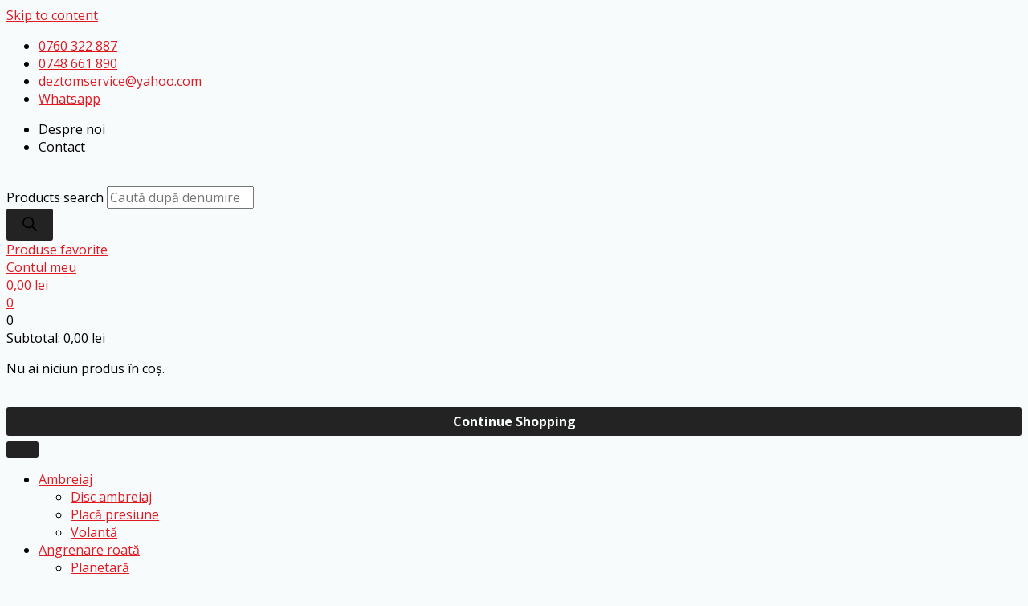

--- FILE ---
content_type: text/html; charset=UTF-8
request_url: https://deztom-dezmembrari.ro/produs/pompa-combustibilmotorina-din-rezervor-volkswagen-vw-golf-4-1-9-tdi-1j0919183d-1j0-919-183-d/
body_size: 54227
content:
<!DOCTYPE html>
<html lang="ro-RO" prefix="og: https://ogp.me/ns#">
<head>
<meta charset="UTF-8">
<meta name="viewport" content="width=device-width, initial-scale=1">
	<link rel="profile" href="https://gmpg.org/xfn/11"> 
					<script>document.documentElement.className = document.documentElement.className + ' yes-js js_active js'</script>
			
<!-- Optimizare pentru motoarele de căutare de Rank Math PRO - https://rankmath.com/ -->
<title>Pompa combustibil,motorina din rezervor Volkswagen VW Golf 4 1.9 TDI 1J0919183D 1J0 919 183 D - DezTom Dezmembrări</title>
<meta name="description" content="Pompa combustibil,motorina din rezervor Volkswagen VW Golf 4 1.9 TDI 1J0919183D 1J0 919 183 D"/>
<meta name="robots" content="index, follow, max-snippet:-1, max-video-preview:-1, max-image-preview:large"/>
<link rel="canonical" href="https://deztom-dezmembrari.ro/produs/pompa-combustibilmotorina-din-rezervor-volkswagen-vw-golf-4-1-9-tdi-1j0919183d-1j0-919-183-d/" />
<meta property="og:locale" content="ro_RO" />
<meta property="og:type" content="product" />
<meta property="og:title" content="Pompa combustibil,motorina din rezervor Volkswagen VW Golf 4 1.9 TDI 1J0919183D 1J0 919 183 D - DezTom Dezmembrări" />
<meta property="og:description" content="Pompa combustibil,motorina din rezervor Volkswagen VW Golf 4 1.9 TDI 1J0919183D 1J0 919 183 D" />
<meta property="og:url" content="https://deztom-dezmembrari.ro/produs/pompa-combustibilmotorina-din-rezervor-volkswagen-vw-golf-4-1-9-tdi-1j0919183d-1j0-919-183-d/" />
<meta property="og:site_name" content="DezTom Dezmembrări" />
<meta property="og:updated_time" content="2024-10-05T09:08:23+03:00" />
<meta property="og:image" content="https://deztom-dezmembrari.ro/wp-content/uploads/2024/02/IMG-20240121-WA0123.jpg" />
<meta property="og:image:secure_url" content="https://deztom-dezmembrari.ro/wp-content/uploads/2024/02/IMG-20240121-WA0123.jpg" />
<meta property="og:image:width" content="2000" />
<meta property="og:image:height" content="1500" />
<meta property="og:image:alt" content="Pompa combustibil,motorina din rezervor  Volkswagen VW Golf 4   1.9 TDI 1J0919183D    1J0 919 183 D" />
<meta property="og:image:type" content="image/jpeg" />
<meta property="product:price:amount" content="150" />
<meta property="product:price:currency" content="RON" />
<meta property="product:availability" content="instock" />
<meta property="product:retailer_item_id" content="DZT-0591" />
<meta name="twitter:card" content="summary_large_image" />
<meta name="twitter:title" content="Pompa combustibil,motorina din rezervor Volkswagen VW Golf 4 1.9 TDI 1J0919183D 1J0 919 183 D - DezTom Dezmembrări" />
<meta name="twitter:description" content="Pompa combustibil,motorina din rezervor Volkswagen VW Golf 4 1.9 TDI 1J0919183D 1J0 919 183 D" />
<meta name="twitter:image" content="https://deztom-dezmembrari.ro/wp-content/uploads/2024/02/IMG-20240121-WA0123.jpg" />
<meta name="twitter:label1" content="Preț" />
<meta name="twitter:data1" content="150,00&nbsp;lei" />
<meta name="twitter:label2" content="Disponibilitate" />
<meta name="twitter:data2" content="1 în stoc (poate fi pre-comandat)" />
<script type="application/ld+json" class="rank-math-schema-pro">{"@context":"https://schema.org","@graph":[{"@type":["Person","Organization"],"@id":"https://deztom-dezmembrari.ro/#person","name":"My Blog","logo":{"@type":"ImageObject","@id":"https://deztom-dezmembrari.ro/#logo","url":"https://deztom-dezmembrari.ro/wp-content/uploads/2023/05/Logo-Deztom-Dezmembrari-1-150x150.png","contentUrl":"https://deztom-dezmembrari.ro/wp-content/uploads/2023/05/Logo-Deztom-Dezmembrari-1-150x150.png","caption":"My Blog","inLanguage":"ro-RO"},"image":{"@type":"ImageObject","@id":"https://deztom-dezmembrari.ro/#logo","url":"https://deztom-dezmembrari.ro/wp-content/uploads/2023/05/Logo-Deztom-Dezmembrari-1-150x150.png","contentUrl":"https://deztom-dezmembrari.ro/wp-content/uploads/2023/05/Logo-Deztom-Dezmembrari-1-150x150.png","caption":"My Blog","inLanguage":"ro-RO"}},{"@type":"WebSite","@id":"https://deztom-dezmembrari.ro/#website","url":"https://deztom-dezmembrari.ro","name":"My Blog","publisher":{"@id":"https://deztom-dezmembrari.ro/#person"},"inLanguage":"ro-RO"},{"@type":"ImageObject","@id":"https://deztom-dezmembrari.ro/wp-content/uploads/2024/02/IMG-20240121-WA0123.jpg","url":"https://deztom-dezmembrari.ro/wp-content/uploads/2024/02/IMG-20240121-WA0123.jpg","width":"2000","height":"1500","inLanguage":"ro-RO"},{"@type":"BreadcrumbList","@id":"https://deztom-dezmembrari.ro/produs/pompa-combustibilmotorina-din-rezervor-volkswagen-vw-golf-4-1-9-tdi-1j0919183d-1j0-919-183-d/#breadcrumb","itemListElement":[{"@type":"ListItem","position":"1","item":{"@id":"https://deztom-dezmembrari.ro","name":"Home"}},{"@type":"ListItem","position":"2","item":{"@id":"https://deztom-dezmembrari.ro/categorie-produs/sistem-alimentare-combustibil/pompa-combustibil/","name":"Pomp\u0103 combustibil"}},{"@type":"ListItem","position":"3","item":{"@id":"https://deztom-dezmembrari.ro/produs/pompa-combustibilmotorina-din-rezervor-volkswagen-vw-golf-4-1-9-tdi-1j0919183d-1j0-919-183-d/","name":"Pompa combustibil,motorina din rezervor  Volkswagen VW Golf 4   1.9 TDI 1J0919183D    1J0 919 183 D"}}]},{"@type":"ItemPage","@id":"https://deztom-dezmembrari.ro/produs/pompa-combustibilmotorina-din-rezervor-volkswagen-vw-golf-4-1-9-tdi-1j0919183d-1j0-919-183-d/#webpage","url":"https://deztom-dezmembrari.ro/produs/pompa-combustibilmotorina-din-rezervor-volkswagen-vw-golf-4-1-9-tdi-1j0919183d-1j0-919-183-d/","name":"Pompa combustibil,motorina din rezervor Volkswagen VW Golf 4 1.9 TDI 1J0919183D 1J0 919 183 D - DezTom Dezmembr\u0103ri","datePublished":"2024-02-04T15:59:34+02:00","dateModified":"2024-10-05T09:08:23+03:00","isPartOf":{"@id":"https://deztom-dezmembrari.ro/#website"},"primaryImageOfPage":{"@id":"https://deztom-dezmembrari.ro/wp-content/uploads/2024/02/IMG-20240121-WA0123.jpg"},"inLanguage":"ro-RO","breadcrumb":{"@id":"https://deztom-dezmembrari.ro/produs/pompa-combustibilmotorina-din-rezervor-volkswagen-vw-golf-4-1-9-tdi-1j0919183d-1j0-919-183-d/#breadcrumb"}},{"@type":"Product","name":"Pompa combustibil,motorina din rezervor Volkswagen VW Golf 4 1.9 TDI 1J0919183D 1J0 919 183 D - DezTom Dezmembr\u0103ri","description":"Pompa combustibil,motorina din rezervor Volkswagen VW Golf 4 1.9 TDI 1J0919183D 1J0 919 183 D","sku":"DZT-0591","category":"Sistem alimentare combustibil &gt; Pomp\u0103 combustibil","mainEntityOfPage":{"@id":"https://deztom-dezmembrari.ro/produs/pompa-combustibilmotorina-din-rezervor-volkswagen-vw-golf-4-1-9-tdi-1j0919183d-1j0-919-183-d/#webpage"},"image":[{"@type":"ImageObject","url":"https://deztom-dezmembrari.ro/wp-content/uploads/2024/02/IMG-20240121-WA0123.jpg","height":"1500","width":"2000"},{"@type":"ImageObject","url":"https://deztom-dezmembrari.ro/wp-content/uploads/2024/02/IMG-20240121-WA0122.jpg","height":"1500","width":"2000"},{"@type":"ImageObject","url":"https://deztom-dezmembrari.ro/wp-content/uploads/2024/02/IMG-20240121-WA0123.jpg","height":"1500","width":"2000"},{"@type":"ImageObject","url":"https://deztom-dezmembrari.ro/wp-content/uploads/2024/02/IMG-20240121-WA0124.jpg","height":"2000","width":"1500"},{"@type":"ImageObject","url":"https://deztom-dezmembrari.ro/wp-content/uploads/2024/02/IMG-20240121-WA0125.jpg","height":"2000","width":"1500"},{"@type":"ImageObject","url":"https://deztom-dezmembrari.ro/wp-content/uploads/2024/02/IMG-20240121-WA0126.jpg","height":"2000","width":"1500"}],"offers":{"@type":"Offer","price":"150.00","priceCurrency":"RON","priceValidUntil":"2027-12-31","availability":"http://schema.org/InStock","itemCondition":"NewCondition","url":"https://deztom-dezmembrari.ro/produs/pompa-combustibilmotorina-din-rezervor-volkswagen-vw-golf-4-1-9-tdi-1j0919183d-1j0-919-183-d/","seller":{"@type":"Person","@id":"https://deztom-dezmembrari.ro/","name":"My Blog","url":"https://deztom-dezmembrari.ro"}},"@id":"https://deztom-dezmembrari.ro/produs/pompa-combustibilmotorina-din-rezervor-volkswagen-vw-golf-4-1-9-tdi-1j0919183d-1j0-919-183-d/#richSnippet"}]}</script>
<!-- /Rank Math - modul SEO pentru WordPress -->

<link rel='dns-prefetch' href='//fonts.googleapis.com' />
<link rel="alternate" type="application/rss+xml" title="DezTom Dezmembrări &raquo; Flux" href="https://deztom-dezmembrari.ro/feed/" />
<link rel="alternate" type="application/rss+xml" title="DezTom Dezmembrări &raquo; Flux comentarii" href="https://deztom-dezmembrari.ro/comments/feed/" />
<link rel="alternate" title="oEmbed (JSON)" type="application/json+oembed" href="https://deztom-dezmembrari.ro/wp-json/oembed/1.0/embed?url=https%3A%2F%2Fdeztom-dezmembrari.ro%2Fprodus%2Fpompa-combustibilmotorina-din-rezervor-volkswagen-vw-golf-4-1-9-tdi-1j0919183d-1j0-919-183-d%2F" />
<link rel="alternate" title="oEmbed (XML)" type="text/xml+oembed" href="https://deztom-dezmembrari.ro/wp-json/oembed/1.0/embed?url=https%3A%2F%2Fdeztom-dezmembrari.ro%2Fprodus%2Fpompa-combustibilmotorina-din-rezervor-volkswagen-vw-golf-4-1-9-tdi-1j0919183d-1j0-919-183-d%2F&#038;format=xml" />
<style id='wp-img-auto-sizes-contain-inline-css'>
img:is([sizes=auto i],[sizes^="auto," i]){contain-intrinsic-size:3000px 1500px}
/*# sourceURL=wp-img-auto-sizes-contain-inline-css */
</style>

<link rel='stylesheet' id='astra-theme-css-css' href='https://deztom-dezmembrari.ro/wp-content/themes/astra/assets/css/minified/frontend.min.css?ver=4.12.0' media='all' />
<style id='astra-theme-css-inline-css'>
.ast-no-sidebar .entry-content .alignfull {margin-left: calc( -50vw + 50%);margin-right: calc( -50vw + 50%);max-width: 100vw;width: 100vw;}.ast-no-sidebar .entry-content .alignwide {margin-left: calc(-41vw + 50%);margin-right: calc(-41vw + 50%);max-width: unset;width: unset;}.ast-no-sidebar .entry-content .alignfull .alignfull,.ast-no-sidebar .entry-content .alignfull .alignwide,.ast-no-sidebar .entry-content .alignwide .alignfull,.ast-no-sidebar .entry-content .alignwide .alignwide,.ast-no-sidebar .entry-content .wp-block-column .alignfull,.ast-no-sidebar .entry-content .wp-block-column .alignwide{width: 100%;margin-left: auto;margin-right: auto;}.wp-block-gallery,.blocks-gallery-grid {margin: 0;}.wp-block-separator {max-width: 100px;}.wp-block-separator.is-style-wide,.wp-block-separator.is-style-dots {max-width: none;}.entry-content .has-2-columns .wp-block-column:first-child {padding-right: 10px;}.entry-content .has-2-columns .wp-block-column:last-child {padding-left: 10px;}@media (max-width: 782px) {.entry-content .wp-block-columns .wp-block-column {flex-basis: 100%;}.entry-content .has-2-columns .wp-block-column:first-child {padding-right: 0;}.entry-content .has-2-columns .wp-block-column:last-child {padding-left: 0;}}body .entry-content .wp-block-latest-posts {margin-left: 0;}body .entry-content .wp-block-latest-posts li {list-style: none;}.ast-no-sidebar .ast-container .entry-content .wp-block-latest-posts {margin-left: 0;}.ast-header-break-point .entry-content .alignwide {margin-left: auto;margin-right: auto;}.entry-content .blocks-gallery-item img {margin-bottom: auto;}.wp-block-pullquote {border-top: 4px solid #555d66;border-bottom: 4px solid #555d66;color: #40464d;}:root{--ast-post-nav-space:0;--ast-container-default-xlg-padding:6.67em;--ast-container-default-lg-padding:5.67em;--ast-container-default-slg-padding:4.34em;--ast-container-default-md-padding:3.34em;--ast-container-default-sm-padding:6.67em;--ast-container-default-xs-padding:2.4em;--ast-container-default-xxs-padding:1.4em;--ast-code-block-background:#EEEEEE;--ast-comment-inputs-background:#FAFAFA;--ast-normal-container-width:1200px;--ast-narrow-container-width:750px;--ast-blog-title-font-weight:normal;--ast-blog-meta-weight:inherit;--ast-global-color-primary:var(--ast-global-color-5);--ast-global-color-secondary:var(--ast-global-color-4);--ast-global-color-alternate-background:var(--ast-global-color-7);--ast-global-color-subtle-background:var(--ast-global-color-6);--ast-bg-style-guide:var( --ast-global-color-secondary,--ast-global-color-5 );--ast-shadow-style-guide:0px 0px 4px 0 #00000057;--ast-global-dark-bg-style:#fff;--ast-global-dark-lfs:#fbfbfb;--ast-widget-bg-color:#fafafa;--ast-wc-container-head-bg-color:#fbfbfb;--ast-title-layout-bg:#eeeeee;--ast-search-border-color:#e7e7e7;--ast-lifter-hover-bg:#e6e6e6;--ast-gallery-block-color:#000;--srfm-color-input-label:var(--ast-global-color-2);}html{font-size:100%;}a,.page-title{color:#df1a22;}a:hover,a:focus{color:#181818;}body,button,input,select,textarea,.ast-button,.ast-custom-button{font-family:'Open Sans',sans-serif;font-weight:400;font-size:16px;font-size:1rem;}blockquote{color:var(--ast-global-color-3);}p,.entry-content p{margin-bottom:1em;}h1,h2,h3,h4,h5,h6,.entry-content :where(h1,h2,h3,h4,h5,h6),.site-title,.site-title a{font-family:'Inter',sans-serif;font-weight:700;line-height:1.2em;}.site-title{font-size:35px;font-size:2.1875rem;display:none;}header .custom-logo-link img{max-width:48px;width:48px;}.astra-logo-svg{width:48px;}.site-header .site-description{font-size:15px;font-size:0.9375rem;display:none;}.entry-title{font-size:40px;font-size:2.5rem;}.archive .ast-article-post .ast-article-inner,.blog .ast-article-post .ast-article-inner,.archive .ast-article-post .ast-article-inner:hover,.blog .ast-article-post .ast-article-inner:hover{overflow:hidden;}h1,.entry-content :where(h1){font-size:72px;font-size:4.5rem;font-family:'Inter',sans-serif;line-height:1.4em;}h2,.entry-content :where(h2){font-size:48px;font-size:3rem;font-family:'Inter',sans-serif;line-height:1.3em;}h3,.entry-content :where(h3){font-size:32px;font-size:2rem;font-family:'Inter',sans-serif;line-height:1.3em;}h4,.entry-content :where(h4){font-size:24px;font-size:1.5rem;line-height:1.2em;font-family:'Inter',sans-serif;}h5,.entry-content :where(h5){font-size:20px;font-size:1.25rem;line-height:1.2em;font-family:'Inter',sans-serif;}h6,.entry-content :where(h6){font-size:14px;font-size:0.875rem;line-height:1.25em;font-family:'Inter',sans-serif;}::selection{background-color:#ffffff;color:#000000;}body,h1,h2,h3,h4,h5,h6,.entry-title a,.entry-content :where(h1,h2,h3,h4,h5,h6){color:var(--ast-global-color-3);}.tagcloud a:hover,.tagcloud a:focus,.tagcloud a.current-item{color:#ffffff;border-color:#df1a22;background-color:#df1a22;}input:focus,input[type="text"]:focus,input[type="email"]:focus,input[type="url"]:focus,input[type="password"]:focus,input[type="reset"]:focus,input[type="search"]:focus,textarea:focus{border-color:#df1a22;}input[type="radio"]:checked,input[type=reset],input[type="checkbox"]:checked,input[type="checkbox"]:hover:checked,input[type="checkbox"]:focus:checked,input[type=range]::-webkit-slider-thumb{border-color:#df1a22;background-color:#df1a22;box-shadow:none;}.site-footer a:hover + .post-count,.site-footer a:focus + .post-count{background:#df1a22;border-color:#df1a22;}.single .nav-links .nav-previous,.single .nav-links .nav-next{color:#df1a22;}.entry-meta,.entry-meta *{line-height:1.45;color:#df1a22;}.entry-meta a:not(.ast-button):hover,.entry-meta a:not(.ast-button):hover *,.entry-meta a:not(.ast-button):focus,.entry-meta a:not(.ast-button):focus *,.page-links > .page-link,.page-links .page-link:hover,.post-navigation a:hover{color:#181818;}#cat option,.secondary .calendar_wrap thead a,.secondary .calendar_wrap thead a:visited{color:#df1a22;}.secondary .calendar_wrap #today,.ast-progress-val span{background:#df1a22;}.secondary a:hover + .post-count,.secondary a:focus + .post-count{background:#df1a22;border-color:#df1a22;}.calendar_wrap #today > a{color:#ffffff;}.page-links .page-link,.single .post-navigation a{color:#df1a22;}.ast-search-menu-icon .search-form button.search-submit{padding:0 4px;}.ast-search-menu-icon form.search-form{padding-right:0;}.ast-search-menu-icon.slide-search input.search-field{width:0;}.ast-header-search .ast-search-menu-icon.ast-dropdown-active .search-form,.ast-header-search .ast-search-menu-icon.ast-dropdown-active .search-field:focus{transition:all 0.2s;}.search-form input.search-field:focus{outline:none;}.widget-title,.widget .wp-block-heading{font-size:22px;font-size:1.375rem;color:var(--ast-global-color-3);}.single .ast-author-details .author-title{color:#181818;}.ast-search-menu-icon.slide-search a:focus-visible:focus-visible,.astra-search-icon:focus-visible,#close:focus-visible,a:focus-visible,.ast-menu-toggle:focus-visible,.site .skip-link:focus-visible,.wp-block-loginout input:focus-visible,.wp-block-search.wp-block-search__button-inside .wp-block-search__inside-wrapper,.ast-header-navigation-arrow:focus-visible,.woocommerce .wc-proceed-to-checkout > .checkout-button:focus-visible,.woocommerce .woocommerce-MyAccount-navigation ul li a:focus-visible,.ast-orders-table__row .ast-orders-table__cell:focus-visible,.woocommerce .woocommerce-order-details .order-again > .button:focus-visible,.woocommerce .woocommerce-message a.button.wc-forward:focus-visible,.woocommerce #minus_qty:focus-visible,.woocommerce #plus_qty:focus-visible,a#ast-apply-coupon:focus-visible,.woocommerce .woocommerce-info a:focus-visible,.woocommerce .astra-shop-summary-wrap a:focus-visible,.woocommerce a.wc-forward:focus-visible,#ast-apply-coupon:focus-visible,.woocommerce-js .woocommerce-mini-cart-item a.remove:focus-visible,#close:focus-visible,.button.search-submit:focus-visible,#search_submit:focus,.normal-search:focus-visible,.ast-header-account-wrap:focus-visible,.woocommerce .ast-on-card-button.ast-quick-view-trigger:focus,.astra-cart-drawer-close:focus,.ast-single-variation:focus,.ast-woocommerce-product-gallery__image:focus,.ast-button:focus,.woocommerce-product-gallery--with-images [data-controls="prev"]:focus-visible,.woocommerce-product-gallery--with-images [data-controls="next"]:focus-visible,.ast-builder-button-wrap:has(.ast-custom-button-link:focus),.ast-builder-button-wrap .ast-custom-button-link:focus{outline-style:dotted;outline-color:inherit;outline-width:thin;}input:focus,input[type="text"]:focus,input[type="email"]:focus,input[type="url"]:focus,input[type="password"]:focus,input[type="reset"]:focus,input[type="search"]:focus,input[type="number"]:focus,textarea:focus,.wp-block-search__input:focus,[data-section="section-header-mobile-trigger"] .ast-button-wrap .ast-mobile-menu-trigger-minimal:focus,.ast-mobile-popup-drawer.active .menu-toggle-close:focus,.woocommerce-ordering select.orderby:focus,#ast-scroll-top:focus,#coupon_code:focus,.woocommerce-page #comment:focus,.woocommerce #reviews #respond input#submit:focus,.woocommerce a.add_to_cart_button:focus,.woocommerce .button.single_add_to_cart_button:focus,.woocommerce .woocommerce-cart-form button:focus,.woocommerce .woocommerce-cart-form__cart-item .quantity .qty:focus,.woocommerce .woocommerce-billing-fields .woocommerce-billing-fields__field-wrapper .woocommerce-input-wrapper > .input-text:focus,.woocommerce #order_comments:focus,.woocommerce #place_order:focus,.woocommerce .woocommerce-address-fields .woocommerce-address-fields__field-wrapper .woocommerce-input-wrapper > .input-text:focus,.woocommerce .woocommerce-MyAccount-content form button:focus,.woocommerce .woocommerce-MyAccount-content .woocommerce-EditAccountForm .woocommerce-form-row .woocommerce-Input.input-text:focus,.woocommerce .ast-woocommerce-container .woocommerce-pagination ul.page-numbers li a:focus,body #content .woocommerce form .form-row .select2-container--default .select2-selection--single:focus,#ast-coupon-code:focus,.woocommerce.woocommerce-js .quantity input[type=number]:focus,.woocommerce-js .woocommerce-mini-cart-item .quantity input[type=number]:focus,.woocommerce p#ast-coupon-trigger:focus{border-style:dotted;border-color:inherit;border-width:thin;}input{outline:none;}.woocommerce-js input[type=text]:focus,.woocommerce-js input[type=email]:focus,.woocommerce-js textarea:focus,input[type=number]:focus,.comments-area textarea#comment:focus,.comments-area textarea#comment:active,.comments-area .ast-comment-formwrap input[type="text"]:focus,.comments-area .ast-comment-formwrap input[type="text"]:active{outline-style:unset;outline-color:inherit;outline-width:thin;}.site-logo-img img{ transition:all 0.2s linear;}body .ast-oembed-container *{position:absolute;top:0;width:100%;height:100%;left:0;}body .wp-block-embed-pocket-casts .ast-oembed-container *{position:unset;}.ast-single-post-featured-section + article {margin-top: 2em;}.site-content .ast-single-post-featured-section img {width: 100%;overflow: hidden;object-fit: cover;}.ast-separate-container .site-content .ast-single-post-featured-section + article {margin-top: -80px;z-index: 9;position: relative;border-radius: 4px;}@media (min-width: 922px) {.ast-no-sidebar .site-content .ast-article-image-container--wide {margin-left: -120px;margin-right: -120px;max-width: unset;width: unset;}.ast-left-sidebar .site-content .ast-article-image-container--wide,.ast-right-sidebar .site-content .ast-article-image-container--wide {margin-left: -10px;margin-right: -10px;}.site-content .ast-article-image-container--full {margin-left: calc( -50vw + 50%);margin-right: calc( -50vw + 50%);max-width: 100vw;width: 100vw;}.ast-left-sidebar .site-content .ast-article-image-container--full,.ast-right-sidebar .site-content .ast-article-image-container--full {margin-left: -10px;margin-right: -10px;max-width: inherit;width: auto;}}.site > .ast-single-related-posts-container {margin-top: 0;}@media (min-width: 922px) {.ast-desktop .ast-container--narrow {max-width: var(--ast-narrow-container-width);margin: 0 auto;}}.ast-page-builder-template .hentry {margin: 0;}.ast-page-builder-template .site-content > .ast-container {max-width: 100%;padding: 0;}.ast-page-builder-template .site .site-content #primary {padding: 0;margin: 0;}.ast-page-builder-template .no-results {text-align: center;margin: 4em auto;}.ast-page-builder-template .ast-pagination {padding: 2em;}.ast-page-builder-template .entry-header.ast-no-title.ast-no-thumbnail {margin-top: 0;}.ast-page-builder-template .entry-header.ast-header-without-markup {margin-top: 0;margin-bottom: 0;}.ast-page-builder-template .entry-header.ast-no-title.ast-no-meta {margin-bottom: 0;}.ast-page-builder-template.single .post-navigation {padding-bottom: 2em;}.ast-page-builder-template.single-post .site-content > .ast-container {max-width: 100%;}.ast-page-builder-template .entry-header {margin-top: 4em;margin-left: auto;margin-right: auto;padding-left: 20px;padding-right: 20px;}.single.ast-page-builder-template .entry-header {padding-left: 20px;padding-right: 20px;}.ast-page-builder-template .ast-archive-description {margin: 4em auto 0;padding-left: 20px;padding-right: 20px;}.ast-page-builder-template.ast-no-sidebar .entry-content .alignwide {margin-left: 0;margin-right: 0;}@media (max-width:921.9px){#ast-desktop-header{display:none;}}@media (min-width:922px){#ast-mobile-header{display:none;}}@media( max-width: 420px ) {.single .nav-links .nav-previous,.single .nav-links .nav-next {width: 100%;text-align: center;}}.wp-block-buttons.aligncenter{justify-content:center;}@media (max-width:921px){.ast-theme-transparent-header #primary,.ast-theme-transparent-header #secondary{padding:0;}}@media (max-width:921px){.ast-plain-container.ast-no-sidebar #primary{padding:0;}}.ast-plain-container.ast-no-sidebar #primary{margin-top:0;margin-bottom:0;}@media (min-width:1200px){.wp-block-group .has-background{padding:20px;}}@media (min-width:1200px){.ast-no-sidebar.ast-separate-container .entry-content .wp-block-group.alignwide,.ast-no-sidebar.ast-separate-container .entry-content .wp-block-cover.alignwide{margin-left:-20px;margin-right:-20px;padding-left:20px;padding-right:20px;}.ast-no-sidebar.ast-separate-container .entry-content .wp-block-cover.alignfull,.ast-no-sidebar.ast-separate-container .entry-content .wp-block-group.alignfull{margin-left:-6.67em;margin-right:-6.67em;padding-left:6.67em;padding-right:6.67em;}}@media (min-width:1200px){.wp-block-cover-image.alignwide .wp-block-cover__inner-container,.wp-block-cover.alignwide .wp-block-cover__inner-container,.wp-block-cover-image.alignfull .wp-block-cover__inner-container,.wp-block-cover.alignfull .wp-block-cover__inner-container{width:100%;}}.wp-block-columns{margin-bottom:unset;}.wp-block-image.size-full{margin:2rem 0;}.wp-block-separator.has-background{padding:0;}.wp-block-gallery{margin-bottom:1.6em;}.wp-block-group{padding-top:4em;padding-bottom:4em;}.wp-block-group__inner-container .wp-block-columns:last-child,.wp-block-group__inner-container :last-child,.wp-block-table table{margin-bottom:0;}.blocks-gallery-grid{width:100%;}.wp-block-navigation-link__content{padding:5px 0;}.wp-block-group .wp-block-group .has-text-align-center,.wp-block-group .wp-block-column .has-text-align-center{max-width:100%;}.has-text-align-center{margin:0 auto;}@media (min-width:1200px){.wp-block-cover__inner-container,.alignwide .wp-block-group__inner-container,.alignfull .wp-block-group__inner-container{max-width:1200px;margin:0 auto;}.wp-block-group.alignnone,.wp-block-group.aligncenter,.wp-block-group.alignleft,.wp-block-group.alignright,.wp-block-group.alignwide,.wp-block-columns.alignwide{margin:2rem 0 1rem 0;}}@media (max-width:1200px){.wp-block-group{padding:3em;}.wp-block-group .wp-block-group{padding:1.5em;}.wp-block-columns,.wp-block-column{margin:1rem 0;}}@media (min-width:921px){.wp-block-columns .wp-block-group{padding:2em;}}@media (max-width:544px){.wp-block-cover-image .wp-block-cover__inner-container,.wp-block-cover .wp-block-cover__inner-container{width:unset;}.wp-block-cover,.wp-block-cover-image{padding:2em 0;}.wp-block-group,.wp-block-cover{padding:2em;}.wp-block-media-text__media img,.wp-block-media-text__media video{width:unset;max-width:100%;}.wp-block-media-text.has-background .wp-block-media-text__content{padding:1em;}}.wp-block-image.aligncenter{margin-left:auto;margin-right:auto;}.wp-block-table.aligncenter{margin-left:auto;margin-right:auto;}@media (min-width:544px){.entry-content .wp-block-media-text.has-media-on-the-right .wp-block-media-text__content{padding:0 8% 0 0;}.entry-content .wp-block-media-text .wp-block-media-text__content{padding:0 0 0 8%;}.ast-plain-container .site-content .entry-content .has-custom-content-position.is-position-bottom-left > *,.ast-plain-container .site-content .entry-content .has-custom-content-position.is-position-bottom-right > *,.ast-plain-container .site-content .entry-content .has-custom-content-position.is-position-top-left > *,.ast-plain-container .site-content .entry-content .has-custom-content-position.is-position-top-right > *,.ast-plain-container .site-content .entry-content .has-custom-content-position.is-position-center-right > *,.ast-plain-container .site-content .entry-content .has-custom-content-position.is-position-center-left > *{margin:0;}}@media (max-width:544px){.entry-content .wp-block-media-text .wp-block-media-text__content{padding:8% 0;}.wp-block-media-text .wp-block-media-text__media img{width:auto;max-width:100%;}}.wp-block-buttons .wp-block-button.is-style-outline .wp-block-button__link.wp-element-button,.ast-outline-button,.wp-block-uagb-buttons-child .uagb-buttons-repeater.ast-outline-button{border-color:var(--ast-global-color-3);border-top-width:2px;border-right-width:2px;border-bottom-width:2px;border-left-width:2px;font-family:'Lato',sans-serif;font-weight:700;font-size:15px;font-size:0.9375rem;line-height:1em;border-top-left-radius:0px;border-top-right-radius:0px;border-bottom-right-radius:0px;border-bottom-left-radius:0px;}.wp-block-button.is-style-outline .wp-block-button__link:hover,.wp-block-buttons .wp-block-button.is-style-outline .wp-block-button__link:focus,.wp-block-buttons .wp-block-button.is-style-outline > .wp-block-button__link:not(.has-text-color):hover,.wp-block-buttons .wp-block-button.wp-block-button__link.is-style-outline:not(.has-text-color):hover,.ast-outline-button:hover,.ast-outline-button:focus,.wp-block-uagb-buttons-child .uagb-buttons-repeater.ast-outline-button:hover,.wp-block-uagb-buttons-child .uagb-buttons-repeater.ast-outline-button:focus{background-color:var(--ast-global-color-5);border-color:var(--ast-global-color-5);}.wp-block-button .wp-block-button__link.wp-element-button.is-style-outline:not(.has-background),.wp-block-button.is-style-outline>.wp-block-button__link.wp-element-button:not(.has-background),.ast-outline-button{background-color:rgba(0,0,0,0);}@media (max-width:921px){.wp-block-buttons .wp-block-button.is-style-outline .wp-block-button__link.wp-element-button,.ast-outline-button,.wp-block-uagb-buttons-child .uagb-buttons-repeater.ast-outline-button{font-size:14px;font-size:0.875rem;}}@media (max-width:544px){.wp-block-buttons .wp-block-button.is-style-outline .wp-block-button__link.wp-element-button,.ast-outline-button,.wp-block-uagb-buttons-child .uagb-buttons-repeater.ast-outline-button{font-size:13px;font-size:0.8125rem;}}.entry-content[data-ast-blocks-layout] > figure{margin-bottom:1em;}.elementor-widget-container .elementor-loop-container .e-loop-item[data-elementor-type="loop-item"]{width:100%;}@media (max-width:921px){.ast-left-sidebar #content > .ast-container{display:flex;flex-direction:column-reverse;width:100%;}.ast-separate-container .ast-article-post,.ast-separate-container .ast-article-single{padding:1.5em 2.14em;}.ast-author-box img.avatar{margin:20px 0 0 0;}}@media (min-width:922px){.ast-separate-container.ast-right-sidebar #primary,.ast-separate-container.ast-left-sidebar #primary{border:0;}.search-no-results.ast-separate-container #primary{margin-bottom:4em;}}.elementor-widget-button .elementor-button{border-style:solid;text-decoration:none;border-top-width:0px;border-right-width:0px;border-left-width:0px;border-bottom-width:0px;}body .elementor-button.elementor-size-sm,body .elementor-button.elementor-size-xs,body .elementor-button.elementor-size-md,body .elementor-button.elementor-size-lg,body .elementor-button.elementor-size-xl,body .elementor-button{border-top-left-radius:3px;border-top-right-radius:3px;border-bottom-right-radius:3px;border-bottom-left-radius:3px;padding-top:10px;padding-right:20px;padding-bottom:10px;padding-left:20px;}.elementor-widget-button .elementor-button{border-color:var(--ast-global-color-3);background-color:#232323;}.elementor-widget-button .elementor-button:hover,.elementor-widget-button .elementor-button:focus{color:var(--ast-global-color-4);background-color:var(--ast-global-color-0);border-color:var(--ast-global-color-5);}.wp-block-button .wp-block-button__link ,.elementor-widget-button .elementor-button,.elementor-widget-button .elementor-button:visited{color:var(--ast-global-color-4);}.elementor-widget-button .elementor-button{font-family:'Open Sans',sans-serif;font-weight:400;font-size:14px;font-size:0.875rem;line-height:1em;}body .elementor-button.elementor-size-sm,body .elementor-button.elementor-size-xs,body .elementor-button.elementor-size-md,body .elementor-button.elementor-size-lg,body .elementor-button.elementor-size-xl,body .elementor-button{font-size:14px;font-size:0.875rem;}.wp-block-button .wp-block-button__link:hover,.wp-block-button .wp-block-button__link:focus{color:var(--ast-global-color-4);background-color:var(--ast-global-color-0);border-color:var(--ast-global-color-5);}.elementor-widget-heading h1.elementor-heading-title{line-height:1.4em;}.elementor-widget-heading h2.elementor-heading-title{line-height:1.3em;}.elementor-widget-heading h3.elementor-heading-title{line-height:1.3em;}.elementor-widget-heading h4.elementor-heading-title{line-height:1.2em;}.elementor-widget-heading h5.elementor-heading-title{line-height:1.2em;}.elementor-widget-heading h6.elementor-heading-title{line-height:1.25em;}.wp-block-button .wp-block-button__link{border-style:solid;border-top-width:0px;border-right-width:0px;border-left-width:0px;border-bottom-width:0px;border-color:var(--ast-global-color-3);background-color:#232323;color:var(--ast-global-color-4);font-family:'Open Sans',sans-serif;font-weight:400;line-height:1em;font-size:14px;font-size:0.875rem;border-top-left-radius:3px;border-top-right-radius:3px;border-bottom-right-radius:3px;border-bottom-left-radius:3px;padding-top:10px;padding-right:20px;padding-bottom:10px;padding-left:20px;}@media (max-width:921px){.wp-block-button .wp-block-button__link{font-size:14px;font-size:0.875rem;}}@media (max-width:544px){.wp-block-button .wp-block-button__link{font-size:13px;font-size:0.8125rem;}}.menu-toggle,button,.ast-button,.ast-custom-button,.button,input#submit,input[type="button"],input[type="submit"],input[type="reset"]{border-style:solid;border-top-width:0px;border-right-width:0px;border-left-width:0px;border-bottom-width:0px;color:var(--ast-global-color-4);border-color:var(--ast-global-color-3);background-color:#232323;padding-top:10px;padding-right:20px;padding-bottom:10px;padding-left:20px;font-family:'Open Sans',sans-serif;font-weight:400;font-size:14px;font-size:0.875rem;line-height:1em;border-top-left-radius:3px;border-top-right-radius:3px;border-bottom-right-radius:3px;border-bottom-left-radius:3px;}button:focus,.menu-toggle:hover,button:hover,.ast-button:hover,.ast-custom-button:hover .button:hover,.ast-custom-button:hover ,input[type=reset]:hover,input[type=reset]:focus,input#submit:hover,input#submit:focus,input[type="button"]:hover,input[type="button"]:focus,input[type="submit"]:hover,input[type="submit"]:focus{color:var(--ast-global-color-4);background-color:var(--ast-global-color-0);border-color:var(--ast-global-color-5);}@media (max-width:921px){.menu-toggle,button,.ast-button,.ast-custom-button,.button,input#submit,input[type="button"],input[type="submit"],input[type="reset"]{font-size:14px;font-size:0.875rem;}}@media (max-width:544px){.menu-toggle,button,.ast-button,.ast-custom-button,.button,input#submit,input[type="button"],input[type="submit"],input[type="reset"]{font-size:13px;font-size:0.8125rem;}}@media (max-width:921px){.menu-toggle,button,.ast-button,.button,input#submit,input[type="button"],input[type="submit"],input[type="reset"]{font-size:14px;font-size:0.875rem;}.ast-mobile-header-stack .main-header-bar .ast-search-menu-icon{display:inline-block;}.ast-header-break-point.ast-header-custom-item-outside .ast-mobile-header-stack .main-header-bar .ast-search-icon{margin:0;}.ast-comment-avatar-wrap img{max-width:2.5em;}.ast-comment-meta{padding:0 1.8888em 1.3333em;}.ast-separate-container .ast-comment-list li.depth-1{padding:1.5em 2.14em;}.ast-separate-container .comment-respond{padding:2em 2.14em;}}@media (min-width:544px){.ast-container{max-width:100%;}}@media (max-width:544px){.ast-separate-container .ast-article-post,.ast-separate-container .ast-article-single,.ast-separate-container .comments-title,.ast-separate-container .ast-archive-description{padding:1.5em 1em;}.ast-separate-container #content .ast-container{padding-left:0.54em;padding-right:0.54em;}.ast-separate-container .ast-comment-list .bypostauthor{padding:.5em;}.ast-search-menu-icon.ast-dropdown-active .search-field{width:170px;}.menu-toggle,button,.ast-button,.button,input#submit,input[type="button"],input[type="submit"],input[type="reset"]{font-size:13px;font-size:0.8125rem;}} #ast-mobile-header .ast-site-header-cart-li a{pointer-events:none;}body,.ast-separate-container{background-color:var(--ast-global-color-4);background-image:none;}.ast-no-sidebar.ast-separate-container .entry-content .alignfull {margin-left: -6.67em;margin-right: -6.67em;width: auto;}@media (max-width: 1200px) {.ast-no-sidebar.ast-separate-container .entry-content .alignfull {margin-left: -2.4em;margin-right: -2.4em;}}@media (max-width: 768px) {.ast-no-sidebar.ast-separate-container .entry-content .alignfull {margin-left: -2.14em;margin-right: -2.14em;}}@media (max-width: 544px) {.ast-no-sidebar.ast-separate-container .entry-content .alignfull {margin-left: -1em;margin-right: -1em;}}.ast-no-sidebar.ast-separate-container .entry-content .alignwide {margin-left: -20px;margin-right: -20px;}.ast-no-sidebar.ast-separate-container .entry-content .wp-block-column .alignfull,.ast-no-sidebar.ast-separate-container .entry-content .wp-block-column .alignwide {margin-left: auto;margin-right: auto;width: 100%;}@media (max-width:921px){.site-title{display:none;}.site-header .site-description{display:none;}h1,.entry-content :where(h1){font-size:48px;}h2,.entry-content :where(h2){font-size:32px;}h3,.entry-content :where(h3){font-size:28px;}h4,.entry-content :where(h4){font-size:22px;font-size:1.375rem;}h5,.entry-content :where(h5){font-size:18px;font-size:1.125rem;}.astra-logo-svg{width:48px;}header .custom-logo-link img,.ast-header-break-point .site-logo-img .custom-mobile-logo-link img{max-width:48px;width:48px;}}@media (max-width:544px){.site-title{display:none;}.site-header .site-description{display:none;}h1,.entry-content :where(h1){font-size:32px;}h2,.entry-content :where(h2){font-size:24px;}h3,.entry-content :where(h3){font-size:22px;}h4,.entry-content :where(h4){font-size:20px;font-size:1.25rem;}h5,.entry-content :where(h5){font-size:16px;font-size:1rem;}h6,.entry-content :where(h6){font-size:13px;font-size:0.8125rem;}header .custom-logo-link img,.ast-header-break-point .site-branding img,.ast-header-break-point .custom-logo-link img{max-width:36px;width:36px;}.astra-logo-svg{width:36px;}.ast-header-break-point .site-logo-img .custom-mobile-logo-link img{max-width:36px;}}@media (max-width:921px){html{font-size:91.2%;}}@media (max-width:544px){html{font-size:91.2%;}}@media (min-width:922px){.ast-container{max-width:1240px;}}@font-face {font-family: "Astra";src: url(https://deztom-dezmembrari.ro/wp-content/themes/astra/assets/fonts/astra.woff) format("woff"),url(https://deztom-dezmembrari.ro/wp-content/themes/astra/assets/fonts/astra.ttf) format("truetype"),url(https://deztom-dezmembrari.ro/wp-content/themes/astra/assets/fonts/astra.svg#astra) format("svg");font-weight: normal;font-style: normal;font-display: fallback;}@media (min-width:922px){.main-header-menu .sub-menu .menu-item.ast-left-align-sub-menu:hover > .sub-menu,.main-header-menu .sub-menu .menu-item.ast-left-align-sub-menu.focus > .sub-menu{margin-left:-0px;}}.site .comments-area{padding-bottom:3em;}.footer-widget-area[data-section^="section-fb-html-"] .ast-builder-html-element{text-align:center;}.astra-icon-down_arrow::after {content: "\e900";font-family: Astra;}.astra-icon-close::after {content: "\e5cd";font-family: Astra;}.astra-icon-drag_handle::after {content: "\e25d";font-family: Astra;}.astra-icon-format_align_justify::after {content: "\e235";font-family: Astra;}.astra-icon-menu::after {content: "\e5d2";font-family: Astra;}.astra-icon-reorder::after {content: "\e8fe";font-family: Astra;}.astra-icon-search::after {content: "\e8b6";font-family: Astra;}.astra-icon-zoom_in::after {content: "\e56b";font-family: Astra;}.astra-icon-check-circle::after {content: "\e901";font-family: Astra;}.astra-icon-shopping-cart::after {content: "\f07a";font-family: Astra;}.astra-icon-shopping-bag::after {content: "\f290";font-family: Astra;}.astra-icon-shopping-basket::after {content: "\f291";font-family: Astra;}.astra-icon-circle-o::after {content: "\e903";font-family: Astra;}.astra-icon-certificate::after {content: "\e902";font-family: Astra;}blockquote {padding: 1.2em;}:root .has-ast-global-color-0-color{color:var(--ast-global-color-0);}:root .has-ast-global-color-0-background-color{background-color:var(--ast-global-color-0);}:root .wp-block-button .has-ast-global-color-0-color{color:var(--ast-global-color-0);}:root .wp-block-button .has-ast-global-color-0-background-color{background-color:var(--ast-global-color-0);}:root .has-ast-global-color-1-color{color:var(--ast-global-color-1);}:root .has-ast-global-color-1-background-color{background-color:var(--ast-global-color-1);}:root .wp-block-button .has-ast-global-color-1-color{color:var(--ast-global-color-1);}:root .wp-block-button .has-ast-global-color-1-background-color{background-color:var(--ast-global-color-1);}:root .has-ast-global-color-2-color{color:var(--ast-global-color-2);}:root .has-ast-global-color-2-background-color{background-color:var(--ast-global-color-2);}:root .wp-block-button .has-ast-global-color-2-color{color:var(--ast-global-color-2);}:root .wp-block-button .has-ast-global-color-2-background-color{background-color:var(--ast-global-color-2);}:root .has-ast-global-color-3-color{color:var(--ast-global-color-3);}:root .has-ast-global-color-3-background-color{background-color:var(--ast-global-color-3);}:root .wp-block-button .has-ast-global-color-3-color{color:var(--ast-global-color-3);}:root .wp-block-button .has-ast-global-color-3-background-color{background-color:var(--ast-global-color-3);}:root .has-ast-global-color-4-color{color:var(--ast-global-color-4);}:root .has-ast-global-color-4-background-color{background-color:var(--ast-global-color-4);}:root .wp-block-button .has-ast-global-color-4-color{color:var(--ast-global-color-4);}:root .wp-block-button .has-ast-global-color-4-background-color{background-color:var(--ast-global-color-4);}:root .has-ast-global-color-5-color{color:var(--ast-global-color-5);}:root .has-ast-global-color-5-background-color{background-color:var(--ast-global-color-5);}:root .wp-block-button .has-ast-global-color-5-color{color:var(--ast-global-color-5);}:root .wp-block-button .has-ast-global-color-5-background-color{background-color:var(--ast-global-color-5);}:root .has-ast-global-color-6-color{color:var(--ast-global-color-6);}:root .has-ast-global-color-6-background-color{background-color:var(--ast-global-color-6);}:root .wp-block-button .has-ast-global-color-6-color{color:var(--ast-global-color-6);}:root .wp-block-button .has-ast-global-color-6-background-color{background-color:var(--ast-global-color-6);}:root .has-ast-global-color-7-color{color:var(--ast-global-color-7);}:root .has-ast-global-color-7-background-color{background-color:var(--ast-global-color-7);}:root .wp-block-button .has-ast-global-color-7-color{color:var(--ast-global-color-7);}:root .wp-block-button .has-ast-global-color-7-background-color{background-color:var(--ast-global-color-7);}:root .has-ast-global-color-8-color{color:var(--ast-global-color-8);}:root .has-ast-global-color-8-background-color{background-color:var(--ast-global-color-8);}:root .wp-block-button .has-ast-global-color-8-color{color:var(--ast-global-color-8);}:root .wp-block-button .has-ast-global-color-8-background-color{background-color:var(--ast-global-color-8);}:root{--ast-global-color-0:#df1a22;--ast-global-color-1:#ec3b41;--ast-global-color-2:#27323f;--ast-global-color-3:#48515b;--ast-global-color-4:#f7fbfc;--ast-global-color-5:#FFFFFF;--ast-global-color-6:#dce3e5;--ast-global-color-7:#9ca7ab;--ast-global-color-8:#000000;}:root {--ast-border-color : #dddddd;}.ast-breadcrumbs .trail-browse,.ast-breadcrumbs .trail-items,.ast-breadcrumbs .trail-items li{display:inline-block;margin:0;padding:0;border:none;background:inherit;text-indent:0;text-decoration:none;}.ast-breadcrumbs .trail-browse{font-size:inherit;font-style:inherit;font-weight:inherit;color:inherit;}.ast-breadcrumbs .trail-items{list-style:none;}.trail-items li::after{padding:0 0.3em;content:"\00bb";}.trail-items li:last-of-type::after{display:none;}h1,h2,h3,h4,h5,h6,.entry-content :where(h1,h2,h3,h4,h5,h6){color:var(--ast-global-color-2);}@media (max-width:921px){.ast-builder-grid-row-container.ast-builder-grid-row-tablet-3-firstrow .ast-builder-grid-row > *:first-child,.ast-builder-grid-row-container.ast-builder-grid-row-tablet-3-lastrow .ast-builder-grid-row > *:last-child{grid-column:1 / -1;}}@media (max-width:544px){.ast-builder-grid-row-container.ast-builder-grid-row-mobile-3-firstrow .ast-builder-grid-row > *:first-child,.ast-builder-grid-row-container.ast-builder-grid-row-mobile-3-lastrow .ast-builder-grid-row > *:last-child{grid-column:1 / -1;}}.ast-builder-layout-element .ast-site-identity{margin-left:24px;margin-right:24px;}@media (max-width:921px){.ast-builder-layout-element .ast-site-identity{margin-top:0px;margin-bottom:0px;margin-left:16px;margin-right:0px;}}@media (max-width:544px){.ast-builder-layout-element .ast-site-identity{margin-top:0px;margin-bottom:0px;margin-left:16px;margin-right:0px;}}.ast-builder-layout-element[data-section="title_tagline"]{display:flex;}@media (max-width:921px){.ast-header-break-point .ast-builder-layout-element[data-section="title_tagline"]{display:flex;}}@media (max-width:544px){.ast-header-break-point .ast-builder-layout-element[data-section="title_tagline"]{display:flex;}}[data-section*="section-hb-button-"] .menu-link{display:none;}.ast-header-button-1 .ast-custom-button{color:var(--ast-global-color-5);border-color:var(--ast-global-color-3);border-top-width:1px;border-bottom-width:1px;border-left-width:1px;border-right-width:1px;}.ast-header-button-1 .ast-custom-button:hover{color:var(--ast-global-color-5);background:var(--ast-global-color-2);border-color:var(--ast-global-color-2);}.ast-header-button-1[data-section*="section-hb-button-"] .ast-builder-button-wrap .ast-custom-button{padding-top:12px;padding-bottom:12px;}.ast-header-button-1[data-section="section-hb-button-1"]{display:flex;}@media (max-width:921px){.ast-header-break-point .ast-header-button-1[data-section="section-hb-button-1"]{display:flex;}}@media (max-width:544px){.ast-header-break-point .ast-header-button-1[data-section="section-hb-button-1"]{display:flex;}}.ast-builder-menu-1{font-family:inherit;font-weight:700;}.ast-builder-menu-1 .menu-item > .menu-link{line-height:1em;font-size:14px;font-size:0.875rem;color:#9097aa;}.ast-builder-menu-1 .menu-item > .ast-menu-toggle{color:#9097aa;}.ast-builder-menu-1 .menu-item:hover > .menu-link,.ast-builder-menu-1 .inline-on-mobile .menu-item:hover > .ast-menu-toggle{color:#1b1f29;}.ast-builder-menu-1 .menu-item:hover > .ast-menu-toggle{color:#1b1f29;}.ast-builder-menu-1 .menu-item.current-menu-item > .menu-link,.ast-builder-menu-1 .inline-on-mobile .menu-item.current-menu-item > .ast-menu-toggle,.ast-builder-menu-1 .current-menu-ancestor > .menu-link{color:#1b1f29;}.ast-builder-menu-1 .menu-item.current-menu-item > .ast-menu-toggle{color:#1b1f29;}.ast-builder-menu-1 .sub-menu,.ast-builder-menu-1 .inline-on-mobile .sub-menu{border-top-width:2px;border-bottom-width:0px;border-right-width:0px;border-left-width:0px;border-color:#ffffff;border-style:solid;}.ast-builder-menu-1 .sub-menu .sub-menu{top:-2px;}.ast-builder-menu-1 .main-header-menu > .menu-item > .sub-menu,.ast-builder-menu-1 .main-header-menu > .menu-item > .astra-full-megamenu-wrapper{margin-top:0px;}.ast-desktop .ast-builder-menu-1 .main-header-menu > .menu-item > .sub-menu:before,.ast-desktop .ast-builder-menu-1 .main-header-menu > .menu-item > .astra-full-megamenu-wrapper:before{height:calc( 0px + 2px + 5px );}.ast-desktop .ast-builder-menu-1 .menu-item .sub-menu .menu-link{border-style:none;}@media (max-width:921px){.ast-header-break-point .ast-builder-menu-1 .menu-item.menu-item-has-children > .ast-menu-toggle{top:0;}.ast-builder-menu-1 .inline-on-mobile .menu-item.menu-item-has-children > .ast-menu-toggle{right:-15px;}.ast-builder-menu-1 .menu-item-has-children > .menu-link:after{content:unset;}.ast-builder-menu-1 .main-header-menu > .menu-item > .sub-menu,.ast-builder-menu-1 .main-header-menu > .menu-item > .astra-full-megamenu-wrapper{margin-top:0;}}@media (max-width:544px){.ast-header-break-point .ast-builder-menu-1 .menu-item.menu-item-has-children > .ast-menu-toggle{top:0;}.ast-builder-menu-1 .main-header-menu > .menu-item > .sub-menu,.ast-builder-menu-1 .main-header-menu > .menu-item > .astra-full-megamenu-wrapper{margin-top:0;}}.ast-builder-menu-1{display:flex;}@media (max-width:921px){.ast-header-break-point .ast-builder-menu-1{display:flex;}}@media (max-width:544px){.ast-header-break-point .ast-builder-menu-1{display:flex;}}.ast-builder-menu-2{font-family:inherit;font-weight:700;}.ast-builder-menu-2 .menu-item > .menu-link{line-height:1em;font-size:14px;font-size:0.875rem;color:#9097aa;}.ast-builder-menu-2 .menu-item > .ast-menu-toggle{color:#9097aa;}.ast-builder-menu-2 .menu-item:hover > .menu-link,.ast-builder-menu-2 .inline-on-mobile .menu-item:hover > .ast-menu-toggle{color:#1b1f29;}.ast-builder-menu-2 .menu-item:hover > .ast-menu-toggle{color:#1b1f29;}.ast-builder-menu-2 .menu-item.current-menu-item > .menu-link,.ast-builder-menu-2 .inline-on-mobile .menu-item.current-menu-item > .ast-menu-toggle,.ast-builder-menu-2 .current-menu-ancestor > .menu-link{color:#1b1f29;}.ast-builder-menu-2 .menu-item.current-menu-item > .ast-menu-toggle{color:#1b1f29;}.ast-builder-menu-2 .sub-menu,.ast-builder-menu-2 .inline-on-mobile .sub-menu{border-top-width:2px;border-bottom-width:0px;border-right-width:0px;border-left-width:0px;border-color:#ffffff;border-style:solid;}.ast-builder-menu-2 .sub-menu .sub-menu{top:-2px;}.ast-builder-menu-2 .main-header-menu > .menu-item > .sub-menu,.ast-builder-menu-2 .main-header-menu > .menu-item > .astra-full-megamenu-wrapper{margin-top:0px;}.ast-desktop .ast-builder-menu-2 .main-header-menu > .menu-item > .sub-menu:before,.ast-desktop .ast-builder-menu-2 .main-header-menu > .menu-item > .astra-full-megamenu-wrapper:before{height:calc( 0px + 2px + 5px );}.ast-desktop .ast-builder-menu-2 .menu-item .sub-menu .menu-link{border-style:none;}@media (max-width:921px){.ast-header-break-point .ast-builder-menu-2 .menu-item.menu-item-has-children > .ast-menu-toggle{top:0;}.ast-builder-menu-2 .inline-on-mobile .menu-item.menu-item-has-children > .ast-menu-toggle{right:-15px;}.ast-builder-menu-2 .menu-item-has-children > .menu-link:after{content:unset;}.ast-builder-menu-2 .main-header-menu > .menu-item > .sub-menu,.ast-builder-menu-2 .main-header-menu > .menu-item > .astra-full-megamenu-wrapper{margin-top:0;}}@media (max-width:544px){.ast-header-break-point .ast-builder-menu-2 .menu-item.menu-item-has-children > .ast-menu-toggle{top:0;}.ast-builder-menu-2 .main-header-menu > .menu-item > .sub-menu,.ast-builder-menu-2 .main-header-menu > .menu-item > .astra-full-megamenu-wrapper{margin-top:0;}}.ast-builder-menu-2{display:flex;}@media (max-width:921px){.ast-header-break-point .ast-builder-menu-2{display:flex;}}@media (max-width:544px){.ast-header-break-point .ast-builder-menu-2{display:flex;}}.ast-social-stack-desktop .ast-builder-social-element,.ast-social-stack-tablet .ast-builder-social-element,.ast-social-stack-mobile .ast-builder-social-element {margin-top: 6px;margin-bottom: 6px;}.social-show-label-true .ast-builder-social-element {width: auto;padding: 0 0.4em;}[data-section^="section-fb-social-icons-"] .footer-social-inner-wrap {text-align: center;}.ast-footer-social-wrap {width: 100%;}.ast-footer-social-wrap .ast-builder-social-element:first-child {margin-left: 0;}.ast-footer-social-wrap .ast-builder-social-element:last-child {margin-right: 0;}.ast-header-social-wrap .ast-builder-social-element:first-child {margin-left: 0;}.ast-header-social-wrap .ast-builder-social-element:last-child {margin-right: 0;}.ast-builder-social-element {line-height: 1;color: var(--ast-global-color-2);background: transparent;vertical-align: middle;transition: all 0.01s;margin-left: 6px;margin-right: 6px;justify-content: center;align-items: center;}.ast-builder-social-element .social-item-label {padding-left: 6px;}.ast-header-social-1-wrap .ast-builder-social-element,.ast-header-social-1-wrap .social-show-label-true .ast-builder-social-element{margin-left:10px;margin-right:10px;padding:0px;}.ast-header-social-1-wrap .ast-builder-social-element svg{width:18px;height:18px;}.ast-header-social-1-wrap .ast-social-icon-image-wrap{margin:0px;}.ast-builder-layout-element[data-section="section-hb-social-icons-1"]{display:flex;}@media (max-width:921px){.ast-header-break-point .ast-builder-layout-element[data-section="section-hb-social-icons-1"]{display:flex;}}@media (max-width:544px){.ast-header-break-point .ast-builder-layout-element[data-section="section-hb-social-icons-1"]{display:flex;}}.site-below-footer-wrap{padding-top:20px;padding-bottom:20px;}.site-below-footer-wrap[data-section="section-below-footer-builder"]{background-color:rgba(255,255,255,0);background-image:none;min-height:80px;border-style:solid;border-width:0px;border-top-width:1px;border-top-color:#e2e7f0;}.site-below-footer-wrap[data-section="section-below-footer-builder"] .ast-builder-grid-row{max-width:1200px;min-height:80px;margin-left:auto;margin-right:auto;}.site-below-footer-wrap[data-section="section-below-footer-builder"] .ast-builder-grid-row,.site-below-footer-wrap[data-section="section-below-footer-builder"] .site-footer-section{align-items:flex-start;}.site-below-footer-wrap[data-section="section-below-footer-builder"].ast-footer-row-inline .site-footer-section{display:flex;margin-bottom:0;}.ast-builder-grid-row-full .ast-builder-grid-row{grid-template-columns:1fr;}@media (max-width:921px){.site-below-footer-wrap[data-section="section-below-footer-builder"].ast-footer-row-tablet-inline .site-footer-section{display:flex;margin-bottom:0;}.site-below-footer-wrap[data-section="section-below-footer-builder"].ast-footer-row-tablet-stack .site-footer-section{display:block;margin-bottom:10px;}.ast-builder-grid-row-container.ast-builder-grid-row-tablet-full .ast-builder-grid-row{grid-template-columns:1fr;}}@media (max-width:544px){.site-below-footer-wrap[data-section="section-below-footer-builder"].ast-footer-row-mobile-inline .site-footer-section{display:flex;margin-bottom:0;}.site-below-footer-wrap[data-section="section-below-footer-builder"].ast-footer-row-mobile-stack .site-footer-section{display:block;margin-bottom:10px;}.ast-builder-grid-row-container.ast-builder-grid-row-mobile-full .ast-builder-grid-row{grid-template-columns:1fr;}}.site-below-footer-wrap[data-section="section-below-footer-builder"]{padding-top:40px;padding-bottom:40px;padding-left:40px;padding-right:40px;}@media (max-width:921px){.site-below-footer-wrap[data-section="section-below-footer-builder"]{padding-top:24px;padding-bottom:24px;padding-left:24px;padding-right:24px;}}@media (max-width:544px){.site-below-footer-wrap[data-section="section-below-footer-builder"]{padding-top:40px;padding-bottom:32px;}}.site-below-footer-wrap[data-section="section-below-footer-builder"]{display:grid;}@media (max-width:921px){.ast-header-break-point .site-below-footer-wrap[data-section="section-below-footer-builder"]{display:grid;}}@media (max-width:544px){.ast-header-break-point .site-below-footer-wrap[data-section="section-below-footer-builder"]{display:grid;}}.ast-builder-html-element img.alignnone{display:inline-block;}.ast-builder-html-element p:first-child{margin-top:0;}.ast-builder-html-element p:last-child{margin-bottom:0;}.ast-header-break-point .main-header-bar .ast-builder-html-element{line-height:1.85714285714286;}.footer-widget-area[data-section="section-fb-html-1"] .ast-builder-html-element{color:#ffffff;}.footer-widget-area[data-section="section-fb-html-1"] a{color:#ffffff;}.footer-widget-area[data-section="section-fb-html-1"] a:hover{color:#ffffff;}@media (max-width:921px){.footer-widget-area[data-section="section-fb-html-1"] .ast-builder-html-element{font-size:14px;font-size:0.875rem;}}@media (max-width:544px){.footer-widget-area[data-section="section-fb-html-1"] .ast-builder-html-element{font-size:15px;font-size:0.9375rem;}.footer-widget-area[data-section="section-fb-html-1"]{margin-bottom:24px;}}@media (max-width:921px){.footer-widget-area[data-section="section-fb-html-1"]{font-size:14px;font-size:0.875rem;}}@media (max-width:544px){.footer-widget-area[data-section="section-fb-html-1"]{font-size:15px;font-size:0.9375rem;}}.footer-widget-area[data-section="section-fb-html-1"]{display:block;}@media (max-width:921px){.ast-header-break-point .footer-widget-area[data-section="section-fb-html-1"]{display:block;}}@media (max-width:544px){.ast-header-break-point .footer-widget-area[data-section="section-fb-html-1"]{display:block;}}.footer-widget-area[data-section="section-fb-html-2"] .ast-builder-html-element{font-size:13px;font-size:0.8125rem;}.footer-widget-area[data-section="section-fb-html-2"]{margin-bottom:16px;}.footer-widget-area[data-section="section-fb-html-2"]{font-size:13px;font-size:0.8125rem;}.footer-widget-area[data-section="section-fb-html-2"]{display:block;}@media (max-width:921px){.ast-header-break-point .footer-widget-area[data-section="section-fb-html-2"]{display:block;}}@media (max-width:544px){.ast-header-break-point .footer-widget-area[data-section="section-fb-html-2"]{display:block;}}.footer-widget-area[data-section="section-fb-html-1"] .ast-builder-html-element{text-align:left;}@media (max-width:921px){.footer-widget-area[data-section="section-fb-html-1"] .ast-builder-html-element{text-align:left;}}@media (max-width:544px){.footer-widget-area[data-section="section-fb-html-1"] .ast-builder-html-element{text-align:center;}}.footer-widget-area[data-section="section-fb-html-2"] .ast-builder-html-element{text-align:left;}@media (max-width:921px){.footer-widget-area[data-section="section-fb-html-2"] .ast-builder-html-element{text-align:left;}}@media (max-width:544px){.footer-widget-area[data-section="section-fb-html-2"] .ast-builder-html-element{text-align:center;}}.ast-footer-copyright{text-align:center;}.ast-footer-copyright.site-footer-focus-item {color:#9097aa;}@media (max-width:921px){.ast-footer-copyright{text-align:center;}}@media (max-width:544px){.ast-footer-copyright{text-align:center;}}.ast-footer-copyright.site-footer-focus-item {font-size:13px;font-size:0.8125rem;}@media (max-width:921px){.ast-footer-copyright.site-footer-focus-item {font-size:13px;font-size:0.8125rem;}}.ast-footer-copyright.ast-builder-layout-element{display:flex;}@media (max-width:921px){.ast-header-break-point .ast-footer-copyright.ast-builder-layout-element{display:flex;}}@media (max-width:544px){.ast-header-break-point .ast-footer-copyright.ast-builder-layout-element{display:flex;}}.ast-social-stack-desktop .ast-builder-social-element,.ast-social-stack-tablet .ast-builder-social-element,.ast-social-stack-mobile .ast-builder-social-element {margin-top: 6px;margin-bottom: 6px;}.social-show-label-true .ast-builder-social-element {width: auto;padding: 0 0.4em;}[data-section^="section-fb-social-icons-"] .footer-social-inner-wrap {text-align: center;}.ast-footer-social-wrap {width: 100%;}.ast-footer-social-wrap .ast-builder-social-element:first-child {margin-left: 0;}.ast-footer-social-wrap .ast-builder-social-element:last-child {margin-right: 0;}.ast-header-social-wrap .ast-builder-social-element:first-child {margin-left: 0;}.ast-header-social-wrap .ast-builder-social-element:last-child {margin-right: 0;}.ast-builder-social-element {line-height: 1;color: var(--ast-global-color-2);background: transparent;vertical-align: middle;transition: all 0.01s;margin-left: 6px;margin-right: 6px;justify-content: center;align-items: center;}.ast-builder-social-element .social-item-label {padding-left: 6px;}.ast-footer-social-1-wrap .ast-builder-social-element,.ast-footer-social-1-wrap .social-show-label-true .ast-builder-social-element{margin-left:12px;margin-right:12px;padding:0px;}.ast-footer-social-1-wrap .ast-builder-social-element svg{width:20px;height:20px;}.ast-footer-social-1-wrap .ast-social-icon-image-wrap{margin:0px;}.ast-footer-social-1-wrap .ast-social-color-type-custom svg{fill:var(--ast-global-color-3);}.ast-footer-social-1-wrap .ast-social-color-type-custom .ast-builder-social-element:hover{color:var(--ast-global-color-1);}.ast-footer-social-1-wrap .ast-social-color-type-custom .ast-builder-social-element:hover svg{fill:var(--ast-global-color-1);}.ast-footer-social-1-wrap .ast-social-color-type-custom .social-item-label{color:var(--ast-global-color-3);}.ast-footer-social-1-wrap .ast-builder-social-element:hover .social-item-label{color:var(--ast-global-color-1);}[data-section="section-fb-social-icons-1"] .footer-social-inner-wrap{text-align:left;}@media (max-width:921px){[data-section="section-fb-social-icons-1"] .footer-social-inner-wrap{text-align:left;}}@media (max-width:544px){[data-section="section-fb-social-icons-1"] .footer-social-inner-wrap{text-align:center;}}.ast-builder-layout-element[data-section="section-fb-social-icons-1"]{display:flex;}@media (max-width:921px){.ast-header-break-point .ast-builder-layout-element[data-section="section-fb-social-icons-1"]{display:flex;}}@media (max-width:544px){.ast-header-break-point .ast-builder-layout-element[data-section="section-fb-social-icons-1"]{display:flex;}}.site-above-footer-wrap{padding-top:20px;padding-bottom:20px;}.site-above-footer-wrap[data-section="section-above-footer-builder"]{background-color:var(--ast-global-color-0);background-image:none;min-height:228px;}.site-above-footer-wrap[data-section="section-above-footer-builder"] .ast-builder-grid-row{max-width:1200px;min-height:228px;margin-left:auto;margin-right:auto;}.site-above-footer-wrap[data-section="section-above-footer-builder"] .ast-builder-grid-row,.site-above-footer-wrap[data-section="section-above-footer-builder"] .site-footer-section{align-items:center;}.site-above-footer-wrap[data-section="section-above-footer-builder"].ast-footer-row-inline .site-footer-section{display:flex;margin-bottom:0;}.ast-builder-grid-row-2-equal .ast-builder-grid-row{grid-template-columns:repeat( 2,1fr );}@media (max-width:921px){.site-above-footer-wrap[data-section="section-above-footer-builder"].ast-footer-row-tablet-inline .site-footer-section{display:flex;margin-bottom:0;}.site-above-footer-wrap[data-section="section-above-footer-builder"].ast-footer-row-tablet-stack .site-footer-section{display:block;margin-bottom:10px;}.ast-builder-grid-row-container.ast-builder-grid-row-tablet-2-equal .ast-builder-grid-row{grid-template-columns:repeat( 2,1fr );}}@media (max-width:544px){.site-above-footer-wrap[data-section="section-above-footer-builder"].ast-footer-row-mobile-inline .site-footer-section{display:flex;margin-bottom:0;}.site-above-footer-wrap[data-section="section-above-footer-builder"].ast-footer-row-mobile-stack .site-footer-section{display:block;margin-bottom:10px;}.ast-builder-grid-row-container.ast-builder-grid-row-mobile-full .ast-builder-grid-row{grid-template-columns:1fr;}}.site-above-footer-wrap[data-section="section-above-footer-builder"]{padding-top:56px;padding-bottom:56px;padding-left:40px;padding-right:40px;}@media (max-width:921px){.site-above-footer-wrap[data-section="section-above-footer-builder"]{padding-top:48px;padding-bottom:48px;padding-left:24px;padding-right:24px;}}.site-above-footer-wrap[data-section="section-above-footer-builder"]{display:grid;}@media (max-width:921px){.ast-header-break-point .site-above-footer-wrap[data-section="section-above-footer-builder"]{display:grid;}}@media (max-width:544px){.ast-header-break-point .site-above-footer-wrap[data-section="section-above-footer-builder"]{display:grid;}}.site-footer{background-color:var(--ast-global-color-5);background-image:none;}.site-primary-footer-wrap{padding-top:45px;padding-bottom:45px;}.site-primary-footer-wrap[data-section="section-primary-footer-builder"]{background-color:rgba(255,255,255,0);background-image:none;border-style:solid;border-width:0px;border-top-width:1px;border-top-color:#e6e6e6;}.site-primary-footer-wrap[data-section="section-primary-footer-builder"] .ast-builder-grid-row{max-width:1200px;margin-left:auto;margin-right:auto;}.site-primary-footer-wrap[data-section="section-primary-footer-builder"] .ast-builder-grid-row,.site-primary-footer-wrap[data-section="section-primary-footer-builder"] .site-footer-section{align-items:flex-start;}.site-primary-footer-wrap[data-section="section-primary-footer-builder"].ast-footer-row-inline .site-footer-section{display:flex;margin-bottom:0;}.ast-builder-grid-row-4-equal .ast-builder-grid-row{grid-template-columns:repeat( 4,1fr );}@media (max-width:921px){.site-primary-footer-wrap[data-section="section-primary-footer-builder"].ast-footer-row-tablet-inline .site-footer-section{display:flex;margin-bottom:0;}.site-primary-footer-wrap[data-section="section-primary-footer-builder"].ast-footer-row-tablet-stack .site-footer-section{display:block;margin-bottom:10px;}.ast-builder-grid-row-container.ast-builder-grid-row-tablet-2-equal .ast-builder-grid-row{grid-template-columns:repeat( 2,1fr );}}@media (max-width:544px){.site-primary-footer-wrap[data-section="section-primary-footer-builder"].ast-footer-row-mobile-inline .site-footer-section{display:flex;margin-bottom:0;}.site-primary-footer-wrap[data-section="section-primary-footer-builder"].ast-footer-row-mobile-stack .site-footer-section{display:block;margin-bottom:10px;}.ast-builder-grid-row-container.ast-builder-grid-row-mobile-full .ast-builder-grid-row{grid-template-columns:1fr;}}.site-primary-footer-wrap[data-section="section-primary-footer-builder"]{padding-top:96px;padding-bottom:80px;padding-left:40px;padding-right:40px;}@media (max-width:921px){.site-primary-footer-wrap[data-section="section-primary-footer-builder"]{padding-top:80px;padding-bottom:64px;padding-left:40px;padding-right:40px;}}@media (max-width:544px){.site-primary-footer-wrap[data-section="section-primary-footer-builder"]{padding-top:64px;padding-bottom:48px;padding-left:24px;padding-right:24px;}}.site-primary-footer-wrap[data-section="section-primary-footer-builder"]{display:grid;}@media (max-width:921px){.ast-header-break-point .site-primary-footer-wrap[data-section="section-primary-footer-builder"]{display:grid;}}@media (max-width:544px){.ast-header-break-point .site-primary-footer-wrap[data-section="section-primary-footer-builder"]{display:grid;}}.footer-widget-area[data-section="sidebar-widgets-footer-widget-1"] .footer-widget-area-inner{text-align:left;}@media (max-width:921px){.footer-widget-area[data-section="sidebar-widgets-footer-widget-1"] .footer-widget-area-inner{text-align:left;}}@media (max-width:544px){.footer-widget-area[data-section="sidebar-widgets-footer-widget-1"] .footer-widget-area-inner{text-align:center;}}.footer-widget-area[data-section="sidebar-widgets-footer-widget-2"] .footer-widget-area-inner{text-align:left;}@media (max-width:921px){.footer-widget-area[data-section="sidebar-widgets-footer-widget-2"] .footer-widget-area-inner{text-align:left;}}@media (max-width:544px){.footer-widget-area[data-section="sidebar-widgets-footer-widget-2"] .footer-widget-area-inner{text-align:center;}}.footer-widget-area[data-section="sidebar-widgets-footer-widget-3"] .footer-widget-area-inner{text-align:left;}@media (max-width:921px){.footer-widget-area[data-section="sidebar-widgets-footer-widget-3"] .footer-widget-area-inner{text-align:left;}}@media (max-width:544px){.footer-widget-area[data-section="sidebar-widgets-footer-widget-3"] .footer-widget-area-inner{text-align:center;}}.footer-widget-area[data-section="sidebar-widgets-footer-widget-4"] .footer-widget-area-inner{text-align:left;}@media (max-width:921px){.footer-widget-area[data-section="sidebar-widgets-footer-widget-4"] .footer-widget-area-inner{text-align:left;}}@media (max-width:544px){.footer-widget-area[data-section="sidebar-widgets-footer-widget-4"] .footer-widget-area-inner{text-align:center;}}.footer-widget-area[data-section="sidebar-widgets-footer-widget-1"] .widget-title,.footer-widget-area[data-section="sidebar-widgets-footer-widget-1"] h1,.footer-widget-area[data-section="sidebar-widgets-footer-widget-1"] .widget-area h1,.footer-widget-area[data-section="sidebar-widgets-footer-widget-1"] h2,.footer-widget-area[data-section="sidebar-widgets-footer-widget-1"] .widget-area h2,.footer-widget-area[data-section="sidebar-widgets-footer-widget-1"] h3,.footer-widget-area[data-section="sidebar-widgets-footer-widget-1"] .widget-area h3,.footer-widget-area[data-section="sidebar-widgets-footer-widget-1"] h4,.footer-widget-area[data-section="sidebar-widgets-footer-widget-1"] .widget-area h4,.footer-widget-area[data-section="sidebar-widgets-footer-widget-1"] h5,.footer-widget-area[data-section="sidebar-widgets-footer-widget-1"] .widget-area h5,.footer-widget-area[data-section="sidebar-widgets-footer-widget-1"] h6,.footer-widget-area[data-section="sidebar-widgets-footer-widget-1"] .widget-area h6{color:#f2cdc5;font-size:15px;font-size:0.9375rem;}.footer-widget-area[data-section="sidebar-widgets-footer-widget-1"]{display:block;}@media (max-width:921px){.ast-header-break-point .footer-widget-area[data-section="sidebar-widgets-footer-widget-1"]{display:block;}}@media (max-width:544px){.ast-header-break-point .footer-widget-area[data-section="sidebar-widgets-footer-widget-1"]{display:block;}}.footer-widget-area[data-section="sidebar-widgets-footer-widget-2"] .footer-widget-area-inner{color:var(--ast-global-color-3);font-size:14px;font-size:0.875rem;}.footer-widget-area[data-section="sidebar-widgets-footer-widget-2"] .footer-widget-area-inner a{color:var(--ast-global-color-3);}.footer-widget-area[data-section="sidebar-widgets-footer-widget-2"] .footer-widget-area-inner a:hover{color:var(--ast-global-color-2);}.footer-widget-area[data-section="sidebar-widgets-footer-widget-2"] .widget-title,.footer-widget-area[data-section="sidebar-widgets-footer-widget-2"] h1,.footer-widget-area[data-section="sidebar-widgets-footer-widget-2"] .widget-area h1,.footer-widget-area[data-section="sidebar-widgets-footer-widget-2"] h2,.footer-widget-area[data-section="sidebar-widgets-footer-widget-2"] .widget-area h2,.footer-widget-area[data-section="sidebar-widgets-footer-widget-2"] h3,.footer-widget-area[data-section="sidebar-widgets-footer-widget-2"] .widget-area h3,.footer-widget-area[data-section="sidebar-widgets-footer-widget-2"] h4,.footer-widget-area[data-section="sidebar-widgets-footer-widget-2"] .widget-area h4,.footer-widget-area[data-section="sidebar-widgets-footer-widget-2"] h5,.footer-widget-area[data-section="sidebar-widgets-footer-widget-2"] .widget-area h5,.footer-widget-area[data-section="sidebar-widgets-footer-widget-2"] h6,.footer-widget-area[data-section="sidebar-widgets-footer-widget-2"] .widget-area h6{color:var(--ast-global-color-2);font-size:20px;font-size:1.25rem;}.footer-widget-area[data-section="sidebar-widgets-footer-widget-2"]{display:block;}@media (max-width:921px){.ast-header-break-point .footer-widget-area[data-section="sidebar-widgets-footer-widget-2"]{display:block;}}@media (max-width:544px){.ast-header-break-point .footer-widget-area[data-section="sidebar-widgets-footer-widget-2"]{display:block;}}.footer-widget-area[data-section="sidebar-widgets-footer-widget-3"] .footer-widget-area-inner{color:var(--ast-global-color-3);font-size:14px;font-size:0.875rem;}.footer-widget-area[data-section="sidebar-widgets-footer-widget-3"] .footer-widget-area-inner a{color:var(--ast-global-color-3);}.footer-widget-area[data-section="sidebar-widgets-footer-widget-3"] .footer-widget-area-inner a:hover{color:var(--ast-global-color-2);}.footer-widget-area[data-section="sidebar-widgets-footer-widget-3"] .widget-title,.footer-widget-area[data-section="sidebar-widgets-footer-widget-3"] h1,.footer-widget-area[data-section="sidebar-widgets-footer-widget-3"] .widget-area h1,.footer-widget-area[data-section="sidebar-widgets-footer-widget-3"] h2,.footer-widget-area[data-section="sidebar-widgets-footer-widget-3"] .widget-area h2,.footer-widget-area[data-section="sidebar-widgets-footer-widget-3"] h3,.footer-widget-area[data-section="sidebar-widgets-footer-widget-3"] .widget-area h3,.footer-widget-area[data-section="sidebar-widgets-footer-widget-3"] h4,.footer-widget-area[data-section="sidebar-widgets-footer-widget-3"] .widget-area h4,.footer-widget-area[data-section="sidebar-widgets-footer-widget-3"] h5,.footer-widget-area[data-section="sidebar-widgets-footer-widget-3"] .widget-area h5,.footer-widget-area[data-section="sidebar-widgets-footer-widget-3"] h6,.footer-widget-area[data-section="sidebar-widgets-footer-widget-3"] .widget-area h6{color:var(--ast-global-color-2);font-size:20px;font-size:1.25rem;}.footer-widget-area[data-section="sidebar-widgets-footer-widget-3"]{display:block;}@media (max-width:921px){.ast-header-break-point .footer-widget-area[data-section="sidebar-widgets-footer-widget-3"]{display:block;}}@media (max-width:544px){.ast-header-break-point .footer-widget-area[data-section="sidebar-widgets-footer-widget-3"]{display:block;}}.footer-widget-area[data-section="sidebar-widgets-footer-widget-4"] .footer-widget-area-inner{color:var(--ast-global-color-3);font-size:14px;font-size:0.875rem;}.footer-widget-area[data-section="sidebar-widgets-footer-widget-4"] .footer-widget-area-inner a{color:var(--ast-global-color-3);}.footer-widget-area[data-section="sidebar-widgets-footer-widget-4"] .footer-widget-area-inner a:hover{color:var(--ast-global-color-2);}.footer-widget-area[data-section="sidebar-widgets-footer-widget-4"] .widget-title,.footer-widget-area[data-section="sidebar-widgets-footer-widget-4"] h1,.footer-widget-area[data-section="sidebar-widgets-footer-widget-4"] .widget-area h1,.footer-widget-area[data-section="sidebar-widgets-footer-widget-4"] h2,.footer-widget-area[data-section="sidebar-widgets-footer-widget-4"] .widget-area h2,.footer-widget-area[data-section="sidebar-widgets-footer-widget-4"] h3,.footer-widget-area[data-section="sidebar-widgets-footer-widget-4"] .widget-area h3,.footer-widget-area[data-section="sidebar-widgets-footer-widget-4"] h4,.footer-widget-area[data-section="sidebar-widgets-footer-widget-4"] .widget-area h4,.footer-widget-area[data-section="sidebar-widgets-footer-widget-4"] h5,.footer-widget-area[data-section="sidebar-widgets-footer-widget-4"] .widget-area h5,.footer-widget-area[data-section="sidebar-widgets-footer-widget-4"] h6,.footer-widget-area[data-section="sidebar-widgets-footer-widget-4"] .widget-area h6{color:var(--ast-global-color-2);font-size:20px;font-size:1.25rem;}.footer-widget-area[data-section="sidebar-widgets-footer-widget-4"]{display:block;}@media (max-width:921px){.ast-header-break-point .footer-widget-area[data-section="sidebar-widgets-footer-widget-4"]{display:block;}}@media (max-width:544px){.ast-header-break-point .footer-widget-area[data-section="sidebar-widgets-footer-widget-4"]{display:block;}}.elementor-posts-container [CLASS*="ast-width-"]{width:100%;}.elementor-template-full-width .ast-container{display:block;}.elementor-screen-only,.screen-reader-text,.screen-reader-text span,.ui-helper-hidden-accessible{top:0 !important;}@media (max-width:544px){.elementor-element .elementor-wc-products .woocommerce[class*="columns-"] ul.products li.product{width:auto;margin:0;}.elementor-element .woocommerce .woocommerce-result-count{float:none;}}.ast-header-button-1 .ast-custom-button{box-shadow:0px 0px 0px 0px rgba(0,0,0,0.1);}.ast-desktop .ast-mega-menu-enabled .ast-builder-menu-1 div:not( .astra-full-megamenu-wrapper) .sub-menu,.ast-builder-menu-1 .inline-on-mobile .sub-menu,.ast-desktop .ast-builder-menu-1 .astra-full-megamenu-wrapper,.ast-desktop .ast-builder-menu-1 .menu-item .sub-menu{box-shadow:0px 4px 10px -2px rgba(0,0,0,0.1);}.ast-desktop .ast-mega-menu-enabled .ast-builder-menu-2 div:not( .astra-full-megamenu-wrapper) .sub-menu,.ast-builder-menu-2 .inline-on-mobile .sub-menu,.ast-desktop .ast-builder-menu-2 .astra-full-megamenu-wrapper,.ast-desktop .ast-builder-menu-2 .menu-item .sub-menu{box-shadow:0px 4px 10px -2px rgba(0,0,0,0.1);}.ast-desktop .ast-mobile-popup-drawer.active .ast-mobile-popup-inner{max-width:35%;}@media (max-width:921px){#ast-mobile-popup-wrapper .ast-mobile-popup-drawer .ast-mobile-popup-inner{width:90%;}.ast-mobile-popup-drawer.active .ast-mobile-popup-inner{max-width:90%;}}@media (max-width:544px){#ast-mobile-popup-wrapper .ast-mobile-popup-drawer .ast-mobile-popup-inner{width:90%;}.ast-mobile-popup-drawer.active .ast-mobile-popup-inner{max-width:90%;}}.ast-header-break-point .main-header-bar{border-bottom-width:1px;}@media (min-width:922px){.main-header-bar{border-bottom-width:1px;}}.main-header-menu .menu-item,#astra-footer-menu .menu-item,.main-header-bar .ast-masthead-custom-menu-items{-js-display:flex;display:flex;-webkit-box-pack:center;-webkit-justify-content:center;-moz-box-pack:center;-ms-flex-pack:center;justify-content:center;-webkit-box-orient:vertical;-webkit-box-direction:normal;-webkit-flex-direction:column;-moz-box-orient:vertical;-moz-box-direction:normal;-ms-flex-direction:column;flex-direction:column;}.main-header-menu > .menu-item > .menu-link,#astra-footer-menu > .menu-item > .menu-link{height:100%;-webkit-box-align:center;-webkit-align-items:center;-moz-box-align:center;-ms-flex-align:center;align-items:center;-js-display:flex;display:flex;}.main-header-menu .sub-menu .menu-item.menu-item-has-children > .menu-link:after{position:absolute;right:1em;top:50%;transform:translate(0,-50%) rotate(270deg);}.ast-header-break-point .main-header-bar .main-header-bar-navigation .page_item_has_children > .ast-menu-toggle::before,.ast-header-break-point .main-header-bar .main-header-bar-navigation .menu-item-has-children > .ast-menu-toggle::before,.ast-mobile-popup-drawer .main-header-bar-navigation .menu-item-has-children>.ast-menu-toggle::before,.ast-header-break-point .ast-mobile-header-wrap .main-header-bar-navigation .menu-item-has-children > .ast-menu-toggle::before{font-weight:bold;content:"\e900";font-family:Astra;text-decoration:inherit;display:inline-block;}.ast-header-break-point .main-navigation ul.sub-menu .menu-item .menu-link:before{content:"\e900";font-family:Astra;font-size:.65em;text-decoration:inherit;display:inline-block;transform:translate(0,-2px) rotateZ(270deg);margin-right:5px;}.widget_search .search-form:after{font-family:Astra;font-size:1.2em;font-weight:normal;content:"\e8b6";position:absolute;top:50%;right:15px;transform:translate(0,-50%);}.astra-search-icon::before{content:"\e8b6";font-family:Astra;font-style:normal;font-weight:normal;text-decoration:inherit;text-align:center;-webkit-font-smoothing:antialiased;-moz-osx-font-smoothing:grayscale;z-index:3;}.main-header-bar .main-header-bar-navigation .page_item_has_children > a:after,.main-header-bar .main-header-bar-navigation .menu-item-has-children > a:after,.menu-item-has-children .ast-header-navigation-arrow:after{content:"\e900";display:inline-block;font-family:Astra;font-size:.6rem;font-weight:bold;text-rendering:auto;-webkit-font-smoothing:antialiased;-moz-osx-font-smoothing:grayscale;margin-left:10px;line-height:normal;}.menu-item-has-children .sub-menu .ast-header-navigation-arrow:after{margin-left:0;}.ast-mobile-popup-drawer .main-header-bar-navigation .ast-submenu-expanded>.ast-menu-toggle::before{transform:rotateX(180deg);}.ast-header-break-point .main-header-bar-navigation .menu-item-has-children > .menu-link:after{display:none;}@media (min-width:922px){.ast-builder-menu .main-navigation > ul > li:last-child a{margin-right:0;}}.ast-separate-container .ast-article-inner{background-color:transparent;background-image:none;}.ast-separate-container .ast-article-post{background-color:var(--ast-global-color-5);background-image:none;}.ast-separate-container .ast-article-single:not(.ast-related-post),.woocommerce.ast-separate-container .ast-woocommerce-container,.ast-separate-container .error-404,.ast-separate-container .no-results,.single.ast-separate-container.ast-author-meta,.ast-separate-container .related-posts-title-wrapper,.ast-separate-container .comments-count-wrapper,.ast-box-layout.ast-plain-container .site-content,.ast-padded-layout.ast-plain-container .site-content,.ast-separate-container .ast-archive-description,.ast-separate-container .comments-area .comment-respond,.ast-separate-container .comments-area .ast-comment-list li,.ast-separate-container .comments-area .comments-title{background-color:var(--ast-global-color-5);background-image:none;}.ast-separate-container.ast-two-container #secondary .widget{background-color:var(--ast-global-color-5);background-image:none;}.ast-off-canvas-active body.ast-main-header-nav-open {overflow: hidden;}.ast-mobile-popup-drawer .ast-mobile-popup-overlay {background-color: rgba(0,0,0,0.4);position: fixed;top: 0;right: 0;bottom: 0;left: 0;visibility: hidden;opacity: 0;transition: opacity 0.2s ease-in-out;}.ast-mobile-popup-drawer .ast-mobile-popup-header {-js-display: flex;display: flex;justify-content: flex-end;min-height: calc( 1.2em + 24px);}.ast-mobile-popup-drawer .ast-mobile-popup-header .menu-toggle-close {background: transparent;border: 0;font-size: 24px;line-height: 1;padding: .6em;color: inherit;-js-display: flex;display: flex;box-shadow: none;}.ast-mobile-popup-drawer.ast-mobile-popup-full-width .ast-mobile-popup-inner {max-width: none;transition: transform 0s ease-in,opacity 0.2s ease-in;}.ast-mobile-popup-drawer.active {left: 0;opacity: 1;right: 0;z-index: 100000;transition: opacity 0.25s ease-out;}.ast-mobile-popup-drawer.active .ast-mobile-popup-overlay {opacity: 1;cursor: pointer;visibility: visible;}body.admin-bar .ast-mobile-popup-drawer,body.admin-bar .ast-mobile-popup-drawer .ast-mobile-popup-inner {top: 32px;}body.admin-bar.ast-primary-sticky-header-active .ast-mobile-popup-drawer,body.admin-bar.ast-primary-sticky-header-active .ast-mobile-popup-drawer .ast-mobile-popup-inner{top: 0px;}@media (max-width: 782px) {body.admin-bar .ast-mobile-popup-drawer,body.admin-bar .ast-mobile-popup-drawer .ast-mobile-popup-inner {top: 46px;}}.ast-mobile-popup-content > *,.ast-desktop-popup-content > *{padding: 10px 0;height: auto;}.ast-mobile-popup-content > *:first-child,.ast-desktop-popup-content > *:first-child{padding-top: 10px;}.ast-mobile-popup-content > .ast-builder-menu,.ast-desktop-popup-content > .ast-builder-menu{padding-top: 0;}.ast-mobile-popup-content > *:last-child,.ast-desktop-popup-content > *:last-child {padding-bottom: 0;}.ast-mobile-popup-drawer .ast-mobile-popup-content .ast-search-icon,.ast-mobile-popup-drawer .main-header-bar-navigation .menu-item-has-children .sub-menu,.ast-mobile-popup-drawer .ast-desktop-popup-content .ast-search-icon {display: none;}.ast-mobile-popup-drawer .ast-mobile-popup-content .ast-search-menu-icon.ast-inline-search label,.ast-mobile-popup-drawer .ast-desktop-popup-content .ast-search-menu-icon.ast-inline-search label {width: 100%;}.ast-mobile-popup-content .ast-builder-menu-mobile .main-header-menu,.ast-mobile-popup-content .ast-builder-menu-mobile .main-header-menu .sub-menu {background-color: transparent;}.ast-mobile-popup-content .ast-icon svg {height: .85em;width: .95em;margin-top: 15px;}.ast-mobile-popup-content .ast-icon.icon-search svg {margin-top: 0;}.ast-desktop .ast-desktop-popup-content .astra-menu-animation-slide-up > .menu-item > .sub-menu,.ast-desktop .ast-desktop-popup-content .astra-menu-animation-slide-up > .menu-item .menu-item > .sub-menu,.ast-desktop .ast-desktop-popup-content .astra-menu-animation-slide-down > .menu-item > .sub-menu,.ast-desktop .ast-desktop-popup-content .astra-menu-animation-slide-down > .menu-item .menu-item > .sub-menu,.ast-desktop .ast-desktop-popup-content .astra-menu-animation-fade > .menu-item > .sub-menu,.ast-mobile-popup-drawer.show,.ast-desktop .ast-desktop-popup-content .astra-menu-animation-fade > .menu-item .menu-item > .sub-menu{opacity: 1;visibility: visible;}.ast-mobile-popup-drawer {position: fixed;top: 0;bottom: 0;left: -99999rem;right: 99999rem;transition: opacity 0.25s ease-in,left 0s 0.25s,right 0s 0.25s;opacity: 0;visibility: hidden;}.ast-mobile-popup-drawer .ast-mobile-popup-inner {width: 100%;transform: translateX(100%);max-width: 90%;right: 0;top: 0;background: #fafafa;color: #3a3a3a;bottom: 0;opacity: 0;position: fixed;box-shadow: 0 0 2rem 0 rgba(0,0,0,0.1);-js-display: flex;display: flex;flex-direction: column;transition: transform 0.2s ease-in,opacity 0.2s ease-in;overflow-y:auto;overflow-x:hidden;}.ast-mobile-popup-drawer.ast-mobile-popup-left .ast-mobile-popup-inner {transform: translateX(-100%);right: auto;left: 0;}.ast-hfb-header.ast-default-menu-enable.ast-header-break-point .ast-mobile-popup-drawer .main-header-bar-navigation ul .menu-item .sub-menu .menu-link {padding-left: 30px;}.ast-hfb-header.ast-default-menu-enable.ast-header-break-point .ast-mobile-popup-drawer .main-header-bar-navigation .sub-menu .menu-item .menu-item .menu-link {padding-left: 40px;}.ast-mobile-popup-drawer .main-header-bar-navigation .menu-item-has-children > .ast-menu-toggle {right: calc( 20px - 0.907em);}.ast-mobile-popup-drawer.content-align-flex-end .main-header-bar-navigation .menu-item-has-children > .ast-menu-toggle {left: calc( 20px - 0.907em);width: fit-content;}.ast-mobile-popup-drawer .ast-mobile-popup-content .ast-search-menu-icon,.ast-mobile-popup-drawer .ast-mobile-popup-content .ast-search-menu-icon.slide-search,.ast-mobile-popup-drawer .ast-desktop-popup-content .ast-search-menu-icon,.ast-mobile-popup-drawer .ast-desktop-popup-content .ast-search-menu-icon.slide-search {width: 100%;position: relative;display: block;right: auto;transform: none;}.ast-mobile-popup-drawer .ast-mobile-popup-content .ast-search-menu-icon.slide-search .search-form,.ast-mobile-popup-drawer .ast-mobile-popup-content .ast-search-menu-icon .search-form,.ast-mobile-popup-drawer .ast-desktop-popup-content .ast-search-menu-icon.slide-search .search-form,.ast-mobile-popup-drawer .ast-desktop-popup-content .ast-search-menu-icon .search-form {right: 0;visibility: visible;opacity: 1;position: relative;top: auto;transform: none;padding: 0;display: block;overflow: hidden;}.ast-mobile-popup-drawer .ast-mobile-popup-content .ast-search-menu-icon.ast-inline-search .search-field,.ast-mobile-popup-drawer .ast-mobile-popup-content .ast-search-menu-icon .search-field,.ast-mobile-popup-drawer .ast-desktop-popup-content .ast-search-menu-icon.ast-inline-search .search-field,.ast-mobile-popup-drawer .ast-desktop-popup-content .ast-search-menu-icon .search-field {width: 100%;padding-right: 5.5em;}.ast-mobile-popup-drawer .ast-mobile-popup-content .ast-search-menu-icon .search-submit,.ast-mobile-popup-drawer .ast-desktop-popup-content .ast-search-menu-icon .search-submit {display: block;position: absolute;height: 100%;top: 0;right: 0;padding: 0 1em;border-radius: 0;}.ast-mobile-popup-drawer.active .ast-mobile-popup-inner {opacity: 1;visibility: visible;transform: translateX(0%);}.ast-mobile-popup-drawer.active .ast-mobile-popup-inner{background-color:#ffffff;;}.ast-mobile-header-wrap .ast-mobile-header-content,.ast-desktop-header-content{background-color:#ffffff;;}.ast-mobile-popup-content > *,.ast-mobile-header-content > *,.ast-desktop-popup-content > *,.ast-desktop-header-content > *{padding-top:0px;padding-bottom:0px;}.content-align-flex-start .ast-builder-layout-element{justify-content:flex-start;}.content-align-flex-start .main-header-menu{text-align:left;}.ast-mobile-popup-drawer.active .menu-toggle-close{color:#3a3a3a;}.ast-mobile-header-wrap .ast-primary-header-bar,.ast-primary-header-bar .site-primary-header-wrap{min-height:70px;}.ast-desktop .ast-primary-header-bar .main-header-menu > .menu-item{line-height:70px;}#masthead .ast-container,.site-header-focus-item + .ast-breadcrumbs-wrapper{max-width:100%;padding-left:35px;padding-right:35px;}.ast-header-break-point #masthead .ast-mobile-header-wrap .ast-primary-header-bar,.ast-header-break-point #masthead .ast-mobile-header-wrap .ast-below-header-bar,.ast-header-break-point #masthead .ast-mobile-header-wrap .ast-above-header-bar{padding-left:20px;padding-right:20px;}.ast-header-break-point .ast-primary-header-bar{border-bottom-width:1px;border-bottom-color:#e2e7f0;border-bottom-style:solid;}@media (min-width:922px){.ast-primary-header-bar{border-bottom-width:1px;border-bottom-color:#e2e7f0;border-bottom-style:solid;}}.ast-primary-header-bar{background-color:var(--ast-global-color-5);background-image:none;}.ast-desktop .ast-primary-header-bar.main-header-bar,.ast-header-break-point #masthead .ast-primary-header-bar.main-header-bar{padding-top:16px;padding-bottom:16px;padding-left:16px;padding-right:16px;}@media (max-width:921px){.ast-desktop .ast-primary-header-bar.main-header-bar,.ast-header-break-point #masthead .ast-primary-header-bar.main-header-bar{padding-top:6px;padding-bottom:6px;padding-left:6px;padding-right:6px;}}@media (max-width:544px){.ast-desktop .ast-primary-header-bar.main-header-bar,.ast-header-break-point #masthead .ast-primary-header-bar.main-header-bar{padding-top:4px;padding-bottom:4px;padding-left:4px;padding-right:4px;}}.ast-primary-header-bar{display:block;}@media (max-width:921px){.ast-header-break-point .ast-primary-header-bar{display:grid;}}@media (max-width:544px){.ast-header-break-point .ast-primary-header-bar{display:grid;}}[data-section="section-header-mobile-trigger"] .ast-button-wrap .ast-mobile-menu-trigger-minimal{color:#ffffff;border:none;background:transparent;}[data-section="section-header-mobile-trigger"] .ast-button-wrap .mobile-menu-toggle-icon .ast-mobile-svg{width:20px;height:20px;fill:#ffffff;}[data-section="section-header-mobile-trigger"] .ast-button-wrap .mobile-menu-wrap .mobile-menu{color:#ffffff;}@media (max-width:921px){[data-section="section-header-mobile-trigger"] .ast-button-wrap .menu-toggle{margin-right:8px;}}.ast-builder-menu-mobile .main-navigation .menu-item.menu-item-has-children > .ast-menu-toggle{top:0;}.ast-builder-menu-mobile .main-navigation .menu-item-has-children > .menu-link:after{content:unset;}.ast-hfb-header .ast-builder-menu-mobile .main-header-menu,.ast-hfb-header .ast-builder-menu-mobile .main-navigation .menu-item .menu-link,.ast-hfb-header .ast-builder-menu-mobile .main-navigation .menu-item .sub-menu .menu-link{border-style:none;}.ast-builder-menu-mobile .main-navigation .menu-item.menu-item-has-children > .ast-menu-toggle{top:0;}@media (max-width:921px){.ast-builder-menu-mobile .main-navigation .main-header-menu .menu-item > .menu-link{color:#000000;}.ast-builder-menu-mobile .main-navigation .main-header-menu .menu-item > .ast-menu-toggle{color:#000000;}.ast-builder-menu-mobile .main-navigation .main-header-menu .menu-item:hover > .menu-link,.ast-builder-menu-mobile .main-navigation .inline-on-mobile .menu-item:hover > .ast-menu-toggle{color:var(--ast-global-color-0);}.ast-builder-menu-mobile .main-navigation .menu-item:hover > .ast-menu-toggle{color:var(--ast-global-color-0);}.ast-builder-menu-mobile .main-navigation .menu-item.current-menu-item > .menu-link,.ast-builder-menu-mobile .main-navigation .inline-on-mobile .menu-item.current-menu-item > .ast-menu-toggle,.ast-builder-menu-mobile .main-navigation .menu-item.current-menu-ancestor > .menu-link,.ast-builder-menu-mobile .main-navigation .menu-item.current-menu-ancestor > .ast-menu-toggle{color:var(--ast-global-color-0);}.ast-builder-menu-mobile .main-navigation .menu-item.current-menu-item > .ast-menu-toggle{color:var(--ast-global-color-0);}.ast-builder-menu-mobile .main-navigation .menu-item.menu-item-has-children > .ast-menu-toggle{top:0;}.ast-builder-menu-mobile .main-navigation .menu-item-has-children > .menu-link:after{content:unset;}}@media (max-width:544px){.ast-builder-menu-mobile .main-navigation .menu-item.menu-item-has-children > .ast-menu-toggle{top:0;}}.ast-builder-menu-mobile .main-navigation{display:block;}@media (max-width:921px){.ast-header-break-point .ast-builder-menu-mobile .main-navigation{display:block;}}@media (max-width:544px){.ast-header-break-point .ast-builder-menu-mobile .main-navigation{display:block;}}.footer-nav-wrap .astra-footer-vertical-menu {display: grid;}@media (min-width: 769px) {.footer-nav-wrap .astra-footer-horizontal-menu li {margin: 0;}.footer-nav-wrap .astra-footer-horizontal-menu a {padding: 0 0.5em;}}@media (min-width: 769px) {.footer-nav-wrap .astra-footer-horizontal-menu li:first-child a {padding-left: 0;}.footer-nav-wrap .astra-footer-horizontal-menu li:last-child a {padding-right: 0;}}.footer-widget-area[data-section="section-footer-menu"] .astra-footer-horizontal-menu{justify-content:center;}.footer-widget-area[data-section="section-footer-menu"] .astra-footer-vertical-menu .menu-item{align-items:center;}#astra-footer-menu .menu-item > a{color:var(--ast-global-color-3);font-size:14px;font-size:0.875rem;}#astra-footer-menu .menu-item:hover > a{color:var(--ast-global-color-0);}#astra-footer-menu .menu-item.current-menu-item > a{color:var(--ast-global-color-0);}@media (max-width:921px){.footer-widget-area[data-section="section-footer-menu"] .astra-footer-tablet-horizontal-menu{justify-content:center;display:flex;}.footer-widget-area[data-section="section-footer-menu"] .astra-footer-tablet-vertical-menu{display:grid;justify-content:center;}.footer-widget-area[data-section="section-footer-menu"] .astra-footer-tablet-vertical-menu .menu-item{align-items:center;}#astra-footer-menu .menu-item > a{padding-top:0px;padding-bottom:0px;padding-left:20px;padding-right:20px;}}@media (max-width:544px){.footer-widget-area[data-section="section-footer-menu"] .astra-footer-mobile-horizontal-menu{justify-content:center;display:flex;}.footer-widget-area[data-section="section-footer-menu"] .astra-footer-mobile-vertical-menu{display:grid;justify-content:center;}.footer-widget-area[data-section="section-footer-menu"] .astra-footer-mobile-vertical-menu .menu-item{align-items:center;}}.footer-widget-area[data-section="section-footer-menu"]{display:block;}@media (max-width:921px){.ast-header-break-point .footer-widget-area[data-section="section-footer-menu"]{display:block;}}@media (max-width:544px){.ast-header-break-point .footer-widget-area[data-section="section-footer-menu"]{display:block;}}:root{--e-global-color-astglobalcolor0:#df1a22;--e-global-color-astglobalcolor1:#ec3b41;--e-global-color-astglobalcolor2:#27323f;--e-global-color-astglobalcolor3:#48515b;--e-global-color-astglobalcolor4:#f7fbfc;--e-global-color-astglobalcolor5:#FFFFFF;--e-global-color-astglobalcolor6:#dce3e5;--e-global-color-astglobalcolor7:#9ca7ab;--e-global-color-astglobalcolor8:#000000;}.woocommerce-js .woocommerce-mini-cart{margin-inline-start:0;list-style:none;padding:1.3em;flex:1;overflow:auto;position:relative;}.woocommerce-js .widget_shopping_cart_content ul li.mini_cart_item{min-height:60px;padding-top:1.2em;padding-bottom:1.2em;padding-left:5em;padding-right:0;}.woocommerce-js .woocommerce-mini-cart-item .ast-mini-cart-price-wrap{float:right;margin-top:0.5em;position:absolute;left:auto;right:0;top:3.5em;}.woocommerce-js .widget_shopping_cart_content a.remove{position:absolute;left:auto;right:0;}.woocommerce-js .woocommerce-mini-cart__total{display:flex;justify-content:space-between;padding:0.7em 0;margin-bottom:0;font-size:16px;border-top:1px solid var(--ast-border-color);border-bottom:1px solid var(--ast-border-color);}.woocommerce-mini-cart__buttons{display:flex;flex-direction:column;gap:20px;padding-top:1.34em;}.woocommerce-mini-cart__buttons .button{text-align:center;font-weight:500;font-size:16px;}.woocommerce-js ul.product_list_widget li a img{top:52%;}.ast-mini-cart-empty .ast-mini-cart-message{display:none;}.ast-desktop .astra-menu-animation-slide-up>.menu-item>.astra-full-megamenu-wrapper,.ast-desktop .astra-menu-animation-slide-up>.menu-item>.sub-menu,.ast-desktop .astra-menu-animation-slide-up>.menu-item>.sub-menu .sub-menu{opacity:0;visibility:hidden;transform:translateY(.5em);transition:visibility .2s ease,transform .2s ease}.ast-desktop .astra-menu-animation-slide-up>.menu-item .menu-item.focus>.sub-menu,.ast-desktop .astra-menu-animation-slide-up>.menu-item .menu-item:hover>.sub-menu,.ast-desktop .astra-menu-animation-slide-up>.menu-item.focus>.astra-full-megamenu-wrapper,.ast-desktop .astra-menu-animation-slide-up>.menu-item.focus>.sub-menu,.ast-desktop .astra-menu-animation-slide-up>.menu-item:hover>.astra-full-megamenu-wrapper,.ast-desktop .astra-menu-animation-slide-up>.menu-item:hover>.sub-menu{opacity:1;visibility:visible;transform:translateY(0);transition:opacity .2s ease,visibility .2s ease,transform .2s ease}.ast-desktop .astra-menu-animation-slide-up>.full-width-mega.menu-item.focus>.astra-full-megamenu-wrapper,.ast-desktop .astra-menu-animation-slide-up>.full-width-mega.menu-item:hover>.astra-full-megamenu-wrapper{-js-display:flex;display:flex}.ast-desktop .astra-menu-animation-slide-down>.menu-item>.astra-full-megamenu-wrapper,.ast-desktop .astra-menu-animation-slide-down>.menu-item>.sub-menu,.ast-desktop .astra-menu-animation-slide-down>.menu-item>.sub-menu .sub-menu{opacity:0;visibility:hidden;transform:translateY(-.5em);transition:visibility .2s ease,transform .2s ease}.ast-desktop .astra-menu-animation-slide-down>.menu-item .menu-item.focus>.sub-menu,.ast-desktop .astra-menu-animation-slide-down>.menu-item .menu-item:hover>.sub-menu,.ast-desktop .astra-menu-animation-slide-down>.menu-item.focus>.astra-full-megamenu-wrapper,.ast-desktop .astra-menu-animation-slide-down>.menu-item.focus>.sub-menu,.ast-desktop .astra-menu-animation-slide-down>.menu-item:hover>.astra-full-megamenu-wrapper,.ast-desktop .astra-menu-animation-slide-down>.menu-item:hover>.sub-menu{opacity:1;visibility:visible;transform:translateY(0);transition:opacity .2s ease,visibility .2s ease,transform .2s ease}.ast-desktop .astra-menu-animation-slide-down>.full-width-mega.menu-item.focus>.astra-full-megamenu-wrapper,.ast-desktop .astra-menu-animation-slide-down>.full-width-mega.menu-item:hover>.astra-full-megamenu-wrapper{-js-display:flex;display:flex}.ast-desktop .astra-menu-animation-fade>.menu-item>.astra-full-megamenu-wrapper,.ast-desktop .astra-menu-animation-fade>.menu-item>.sub-menu,.ast-desktop .astra-menu-animation-fade>.menu-item>.sub-menu .sub-menu{opacity:0;visibility:hidden;transition:opacity ease-in-out .3s}.ast-desktop .astra-menu-animation-fade>.menu-item .menu-item.focus>.sub-menu,.ast-desktop .astra-menu-animation-fade>.menu-item .menu-item:hover>.sub-menu,.ast-desktop .astra-menu-animation-fade>.menu-item.focus>.astra-full-megamenu-wrapper,.ast-desktop .astra-menu-animation-fade>.menu-item.focus>.sub-menu,.ast-desktop .astra-menu-animation-fade>.menu-item:hover>.astra-full-megamenu-wrapper,.ast-desktop .astra-menu-animation-fade>.menu-item:hover>.sub-menu{opacity:1;visibility:visible;transition:opacity ease-in-out .3s}.ast-desktop .astra-menu-animation-fade>.full-width-mega.menu-item.focus>.astra-full-megamenu-wrapper,.ast-desktop .astra-menu-animation-fade>.full-width-mega.menu-item:hover>.astra-full-megamenu-wrapper{-js-display:flex;display:flex}.ast-desktop .menu-item.ast-menu-hover>.sub-menu.toggled-on{opacity:1;visibility:visible}
/*# sourceURL=astra-theme-css-inline-css */
</style>
<link rel='stylesheet' id='astra-google-fonts-css' href='https://fonts.googleapis.com/css?family=Open+Sans%3A400%2C700%7CInter%3A700%7CLato%3A700&#038;display=fallback&#038;ver=4.12.0' media='all' />
<link rel='stylesheet' id='font-awesome-5-all-css' href='https://deztom-dezmembrari.ro/wp-content/plugins/elementor/assets/lib/font-awesome/css/all.min.css?ver=3.34.1' media='all' />
<link rel='stylesheet' id='font-awesome-4-shim-css' href='https://deztom-dezmembrari.ro/wp-content/plugins/elementor/assets/lib/font-awesome/css/v4-shims.min.css?ver=3.34.1' media='all' />
<style id='wp-emoji-styles-inline-css'>

	img.wp-smiley, img.emoji {
		display: inline !important;
		border: none !important;
		box-shadow: none !important;
		height: 1em !important;
		width: 1em !important;
		margin: 0 0.07em !important;
		vertical-align: -0.1em !important;
		background: none !important;
		padding: 0 !important;
	}
/*# sourceURL=wp-emoji-styles-inline-css */
</style>
<link rel='stylesheet' id='wp-block-library-css' href='https://deztom-dezmembrari.ro/wp-includes/css/dist/block-library/style.min.css?ver=6.9' media='all' />
<link rel='stylesheet' id='jquery-selectBox-css' href='https://deztom-dezmembrari.ro/wp-content/plugins/yith-woocommerce-wishlist/assets/css/jquery.selectBox.css?ver=1.2.0' media='all' />
<link rel='stylesheet' id='woocommerce_prettyPhoto_css-css' href='//deztom-dezmembrari.ro/wp-content/plugins/woocommerce/assets/css/prettyPhoto.css?ver=3.1.6' media='all' />
<link rel='stylesheet' id='yith-wcwl-main-css' href='https://deztom-dezmembrari.ro/wp-content/plugins/yith-woocommerce-wishlist/assets/css/style.css?ver=4.11.0' media='all' />
<style id='yith-wcwl-main-inline-css'>
 :root { --color-add-to-wishlist-background: #333333; --color-add-to-wishlist-text: #FFFFFF; --color-add-to-wishlist-border: #333333; --color-add-to-wishlist-background-hover: #333333; --color-add-to-wishlist-text-hover: #FFFFFF; --color-add-to-wishlist-border-hover: #333333; --rounded-corners-radius: 16px; --color-add-to-cart-background: #333333; --color-add-to-cart-text: #FFFFFF; --color-add-to-cart-border: #333333; --color-add-to-cart-background-hover: #4F4F4F; --color-add-to-cart-text-hover: #FFFFFF; --color-add-to-cart-border-hover: #4F4F4F; --add-to-cart-rounded-corners-radius: 16px; --color-button-style-1-background: #333333; --color-button-style-1-text: #FFFFFF; --color-button-style-1-border: #333333; --color-button-style-1-background-hover: #4F4F4F; --color-button-style-1-text-hover: #FFFFFF; --color-button-style-1-border-hover: #4F4F4F; --color-button-style-2-background: #333333; --color-button-style-2-text: #FFFFFF; --color-button-style-2-border: #333333; --color-button-style-2-background-hover: #4F4F4F; --color-button-style-2-text-hover: #FFFFFF; --color-button-style-2-border-hover: #4F4F4F; --color-wishlist-table-background: #FFFFFF; --color-wishlist-table-text: #6d6c6c; --color-wishlist-table-border: #FFFFFF; --color-headers-background: #F4F4F4; --color-share-button-color: #FFFFFF; --color-share-button-color-hover: #FFFFFF; --color-fb-button-background: #39599E; --color-fb-button-background-hover: #595A5A; --color-tw-button-background: #45AFE2; --color-tw-button-background-hover: #595A5A; --color-pr-button-background: #AB2E31; --color-pr-button-background-hover: #595A5A; --color-em-button-background: #FBB102; --color-em-button-background-hover: #595A5A; --color-wa-button-background: #00A901; --color-wa-button-background-hover: #595A5A; --feedback-duration: 3s } 
 :root { --color-add-to-wishlist-background: #333333; --color-add-to-wishlist-text: #FFFFFF; --color-add-to-wishlist-border: #333333; --color-add-to-wishlist-background-hover: #333333; --color-add-to-wishlist-text-hover: #FFFFFF; --color-add-to-wishlist-border-hover: #333333; --rounded-corners-radius: 16px; --color-add-to-cart-background: #333333; --color-add-to-cart-text: #FFFFFF; --color-add-to-cart-border: #333333; --color-add-to-cart-background-hover: #4F4F4F; --color-add-to-cart-text-hover: #FFFFFF; --color-add-to-cart-border-hover: #4F4F4F; --add-to-cart-rounded-corners-radius: 16px; --color-button-style-1-background: #333333; --color-button-style-1-text: #FFFFFF; --color-button-style-1-border: #333333; --color-button-style-1-background-hover: #4F4F4F; --color-button-style-1-text-hover: #FFFFFF; --color-button-style-1-border-hover: #4F4F4F; --color-button-style-2-background: #333333; --color-button-style-2-text: #FFFFFF; --color-button-style-2-border: #333333; --color-button-style-2-background-hover: #4F4F4F; --color-button-style-2-text-hover: #FFFFFF; --color-button-style-2-border-hover: #4F4F4F; --color-wishlist-table-background: #FFFFFF; --color-wishlist-table-text: #6d6c6c; --color-wishlist-table-border: #FFFFFF; --color-headers-background: #F4F4F4; --color-share-button-color: #FFFFFF; --color-share-button-color-hover: #FFFFFF; --color-fb-button-background: #39599E; --color-fb-button-background-hover: #595A5A; --color-tw-button-background: #45AFE2; --color-tw-button-background-hover: #595A5A; --color-pr-button-background: #AB2E31; --color-pr-button-background-hover: #595A5A; --color-em-button-background: #FBB102; --color-em-button-background-hover: #595A5A; --color-wa-button-background: #00A901; --color-wa-button-background-hover: #595A5A; --feedback-duration: 3s } 
.yes-js.js_active .ast-plain-container.ast-single-post #primary{margin:4em 0;}.js_active .ast-plain-container.ast-single-post .entry-header{margin-top:0;}.woocommerce table.wishlist_table{font-size:100%;}.woocommerce table.wishlist_table tbody td.product-name{font-weight:700;}.woocommerce table.wishlist_table thead th{border-top:0;}.woocommerce table.wishlist_table tr td.product-remove{padding:.7em 1em;}.woocommerce table.wishlist_table tbody td{border-right:0;}.woocommerce .wishlist_table td.product-add-to-cart a{display:inherit !important;}.wishlist_table tr td, .wishlist_table tr th.wishlist-delete, .wishlist_table tr th.product-checkbox{text-align:left;}.woocommerce #content table.wishlist_table.cart a.remove{display:inline-block;vertical-align:middle;font-size:18px;font-weight:normal;width:24px;height:24px;line-height:21px;color:#ccc !important;text-align:center;border:1px solid #ccc;}.woocommerce #content table.wishlist_table.cart a.remove:hover{color:#df1a22!important;border-color:#df1a22;background-color:#ffffff;}@media (max-width:921px){.yes-js.js_active .ast-plain-container.ast-single-post #primary{padding:1.5em 0;margin:0;}}
/*# sourceURL=yith-wcwl-main-inline-css */
</style>
<style id='global-styles-inline-css'>
:root{--wp--preset--aspect-ratio--square: 1;--wp--preset--aspect-ratio--4-3: 4/3;--wp--preset--aspect-ratio--3-4: 3/4;--wp--preset--aspect-ratio--3-2: 3/2;--wp--preset--aspect-ratio--2-3: 2/3;--wp--preset--aspect-ratio--16-9: 16/9;--wp--preset--aspect-ratio--9-16: 9/16;--wp--preset--color--black: #000000;--wp--preset--color--cyan-bluish-gray: #abb8c3;--wp--preset--color--white: #ffffff;--wp--preset--color--pale-pink: #f78da7;--wp--preset--color--vivid-red: #cf2e2e;--wp--preset--color--luminous-vivid-orange: #ff6900;--wp--preset--color--luminous-vivid-amber: #fcb900;--wp--preset--color--light-green-cyan: #7bdcb5;--wp--preset--color--vivid-green-cyan: #00d084;--wp--preset--color--pale-cyan-blue: #8ed1fc;--wp--preset--color--vivid-cyan-blue: #0693e3;--wp--preset--color--vivid-purple: #9b51e0;--wp--preset--color--ast-global-color-0: var(--ast-global-color-0);--wp--preset--color--ast-global-color-1: var(--ast-global-color-1);--wp--preset--color--ast-global-color-2: var(--ast-global-color-2);--wp--preset--color--ast-global-color-3: var(--ast-global-color-3);--wp--preset--color--ast-global-color-4: var(--ast-global-color-4);--wp--preset--color--ast-global-color-5: var(--ast-global-color-5);--wp--preset--color--ast-global-color-6: var(--ast-global-color-6);--wp--preset--color--ast-global-color-7: var(--ast-global-color-7);--wp--preset--color--ast-global-color-8: var(--ast-global-color-8);--wp--preset--gradient--vivid-cyan-blue-to-vivid-purple: linear-gradient(135deg,rgb(6,147,227) 0%,rgb(155,81,224) 100%);--wp--preset--gradient--light-green-cyan-to-vivid-green-cyan: linear-gradient(135deg,rgb(122,220,180) 0%,rgb(0,208,130) 100%);--wp--preset--gradient--luminous-vivid-amber-to-luminous-vivid-orange: linear-gradient(135deg,rgb(252,185,0) 0%,rgb(255,105,0) 100%);--wp--preset--gradient--luminous-vivid-orange-to-vivid-red: linear-gradient(135deg,rgb(255,105,0) 0%,rgb(207,46,46) 100%);--wp--preset--gradient--very-light-gray-to-cyan-bluish-gray: linear-gradient(135deg,rgb(238,238,238) 0%,rgb(169,184,195) 100%);--wp--preset--gradient--cool-to-warm-spectrum: linear-gradient(135deg,rgb(74,234,220) 0%,rgb(151,120,209) 20%,rgb(207,42,186) 40%,rgb(238,44,130) 60%,rgb(251,105,98) 80%,rgb(254,248,76) 100%);--wp--preset--gradient--blush-light-purple: linear-gradient(135deg,rgb(255,206,236) 0%,rgb(152,150,240) 100%);--wp--preset--gradient--blush-bordeaux: linear-gradient(135deg,rgb(254,205,165) 0%,rgb(254,45,45) 50%,rgb(107,0,62) 100%);--wp--preset--gradient--luminous-dusk: linear-gradient(135deg,rgb(255,203,112) 0%,rgb(199,81,192) 50%,rgb(65,88,208) 100%);--wp--preset--gradient--pale-ocean: linear-gradient(135deg,rgb(255,245,203) 0%,rgb(182,227,212) 50%,rgb(51,167,181) 100%);--wp--preset--gradient--electric-grass: linear-gradient(135deg,rgb(202,248,128) 0%,rgb(113,206,126) 100%);--wp--preset--gradient--midnight: linear-gradient(135deg,rgb(2,3,129) 0%,rgb(40,116,252) 100%);--wp--preset--font-size--small: 13px;--wp--preset--font-size--medium: 20px;--wp--preset--font-size--large: 36px;--wp--preset--font-size--x-large: 42px;--wp--preset--spacing--20: 0.44rem;--wp--preset--spacing--30: 0.67rem;--wp--preset--spacing--40: 1rem;--wp--preset--spacing--50: 1.5rem;--wp--preset--spacing--60: 2.25rem;--wp--preset--spacing--70: 3.38rem;--wp--preset--spacing--80: 5.06rem;--wp--preset--shadow--natural: 6px 6px 9px rgba(0, 0, 0, 0.2);--wp--preset--shadow--deep: 12px 12px 50px rgba(0, 0, 0, 0.4);--wp--preset--shadow--sharp: 6px 6px 0px rgba(0, 0, 0, 0.2);--wp--preset--shadow--outlined: 6px 6px 0px -3px rgb(255, 255, 255), 6px 6px rgb(0, 0, 0);--wp--preset--shadow--crisp: 6px 6px 0px rgb(0, 0, 0);}:root { --wp--style--global--content-size: var(--wp--custom--ast-content-width-size);--wp--style--global--wide-size: var(--wp--custom--ast-wide-width-size); }:where(body) { margin: 0; }.wp-site-blocks > .alignleft { float: left; margin-right: 2em; }.wp-site-blocks > .alignright { float: right; margin-left: 2em; }.wp-site-blocks > .aligncenter { justify-content: center; margin-left: auto; margin-right: auto; }:where(.wp-site-blocks) > * { margin-block-start: 24px; margin-block-end: 0; }:where(.wp-site-blocks) > :first-child { margin-block-start: 0; }:where(.wp-site-blocks) > :last-child { margin-block-end: 0; }:root { --wp--style--block-gap: 24px; }:root :where(.is-layout-flow) > :first-child{margin-block-start: 0;}:root :where(.is-layout-flow) > :last-child{margin-block-end: 0;}:root :where(.is-layout-flow) > *{margin-block-start: 24px;margin-block-end: 0;}:root :where(.is-layout-constrained) > :first-child{margin-block-start: 0;}:root :where(.is-layout-constrained) > :last-child{margin-block-end: 0;}:root :where(.is-layout-constrained) > *{margin-block-start: 24px;margin-block-end: 0;}:root :where(.is-layout-flex){gap: 24px;}:root :where(.is-layout-grid){gap: 24px;}.is-layout-flow > .alignleft{float: left;margin-inline-start: 0;margin-inline-end: 2em;}.is-layout-flow > .alignright{float: right;margin-inline-start: 2em;margin-inline-end: 0;}.is-layout-flow > .aligncenter{margin-left: auto !important;margin-right: auto !important;}.is-layout-constrained > .alignleft{float: left;margin-inline-start: 0;margin-inline-end: 2em;}.is-layout-constrained > .alignright{float: right;margin-inline-start: 2em;margin-inline-end: 0;}.is-layout-constrained > .aligncenter{margin-left: auto !important;margin-right: auto !important;}.is-layout-constrained > :where(:not(.alignleft):not(.alignright):not(.alignfull)){max-width: var(--wp--style--global--content-size);margin-left: auto !important;margin-right: auto !important;}.is-layout-constrained > .alignwide{max-width: var(--wp--style--global--wide-size);}body .is-layout-flex{display: flex;}.is-layout-flex{flex-wrap: wrap;align-items: center;}.is-layout-flex > :is(*, div){margin: 0;}body .is-layout-grid{display: grid;}.is-layout-grid > :is(*, div){margin: 0;}body{padding-top: 0px;padding-right: 0px;padding-bottom: 0px;padding-left: 0px;}a:where(:not(.wp-element-button)){text-decoration: none;}:root :where(.wp-element-button, .wp-block-button__link){background-color: #32373c;border-width: 0;color: #fff;font-family: inherit;font-size: inherit;font-style: inherit;font-weight: inherit;letter-spacing: inherit;line-height: inherit;padding-top: calc(0.667em + 2px);padding-right: calc(1.333em + 2px);padding-bottom: calc(0.667em + 2px);padding-left: calc(1.333em + 2px);text-decoration: none;text-transform: inherit;}.has-black-color{color: var(--wp--preset--color--black) !important;}.has-cyan-bluish-gray-color{color: var(--wp--preset--color--cyan-bluish-gray) !important;}.has-white-color{color: var(--wp--preset--color--white) !important;}.has-pale-pink-color{color: var(--wp--preset--color--pale-pink) !important;}.has-vivid-red-color{color: var(--wp--preset--color--vivid-red) !important;}.has-luminous-vivid-orange-color{color: var(--wp--preset--color--luminous-vivid-orange) !important;}.has-luminous-vivid-amber-color{color: var(--wp--preset--color--luminous-vivid-amber) !important;}.has-light-green-cyan-color{color: var(--wp--preset--color--light-green-cyan) !important;}.has-vivid-green-cyan-color{color: var(--wp--preset--color--vivid-green-cyan) !important;}.has-pale-cyan-blue-color{color: var(--wp--preset--color--pale-cyan-blue) !important;}.has-vivid-cyan-blue-color{color: var(--wp--preset--color--vivid-cyan-blue) !important;}.has-vivid-purple-color{color: var(--wp--preset--color--vivid-purple) !important;}.has-ast-global-color-0-color{color: var(--wp--preset--color--ast-global-color-0) !important;}.has-ast-global-color-1-color{color: var(--wp--preset--color--ast-global-color-1) !important;}.has-ast-global-color-2-color{color: var(--wp--preset--color--ast-global-color-2) !important;}.has-ast-global-color-3-color{color: var(--wp--preset--color--ast-global-color-3) !important;}.has-ast-global-color-4-color{color: var(--wp--preset--color--ast-global-color-4) !important;}.has-ast-global-color-5-color{color: var(--wp--preset--color--ast-global-color-5) !important;}.has-ast-global-color-6-color{color: var(--wp--preset--color--ast-global-color-6) !important;}.has-ast-global-color-7-color{color: var(--wp--preset--color--ast-global-color-7) !important;}.has-ast-global-color-8-color{color: var(--wp--preset--color--ast-global-color-8) !important;}.has-black-background-color{background-color: var(--wp--preset--color--black) !important;}.has-cyan-bluish-gray-background-color{background-color: var(--wp--preset--color--cyan-bluish-gray) !important;}.has-white-background-color{background-color: var(--wp--preset--color--white) !important;}.has-pale-pink-background-color{background-color: var(--wp--preset--color--pale-pink) !important;}.has-vivid-red-background-color{background-color: var(--wp--preset--color--vivid-red) !important;}.has-luminous-vivid-orange-background-color{background-color: var(--wp--preset--color--luminous-vivid-orange) !important;}.has-luminous-vivid-amber-background-color{background-color: var(--wp--preset--color--luminous-vivid-amber) !important;}.has-light-green-cyan-background-color{background-color: var(--wp--preset--color--light-green-cyan) !important;}.has-vivid-green-cyan-background-color{background-color: var(--wp--preset--color--vivid-green-cyan) !important;}.has-pale-cyan-blue-background-color{background-color: var(--wp--preset--color--pale-cyan-blue) !important;}.has-vivid-cyan-blue-background-color{background-color: var(--wp--preset--color--vivid-cyan-blue) !important;}.has-vivid-purple-background-color{background-color: var(--wp--preset--color--vivid-purple) !important;}.has-ast-global-color-0-background-color{background-color: var(--wp--preset--color--ast-global-color-0) !important;}.has-ast-global-color-1-background-color{background-color: var(--wp--preset--color--ast-global-color-1) !important;}.has-ast-global-color-2-background-color{background-color: var(--wp--preset--color--ast-global-color-2) !important;}.has-ast-global-color-3-background-color{background-color: var(--wp--preset--color--ast-global-color-3) !important;}.has-ast-global-color-4-background-color{background-color: var(--wp--preset--color--ast-global-color-4) !important;}.has-ast-global-color-5-background-color{background-color: var(--wp--preset--color--ast-global-color-5) !important;}.has-ast-global-color-6-background-color{background-color: var(--wp--preset--color--ast-global-color-6) !important;}.has-ast-global-color-7-background-color{background-color: var(--wp--preset--color--ast-global-color-7) !important;}.has-ast-global-color-8-background-color{background-color: var(--wp--preset--color--ast-global-color-8) !important;}.has-black-border-color{border-color: var(--wp--preset--color--black) !important;}.has-cyan-bluish-gray-border-color{border-color: var(--wp--preset--color--cyan-bluish-gray) !important;}.has-white-border-color{border-color: var(--wp--preset--color--white) !important;}.has-pale-pink-border-color{border-color: var(--wp--preset--color--pale-pink) !important;}.has-vivid-red-border-color{border-color: var(--wp--preset--color--vivid-red) !important;}.has-luminous-vivid-orange-border-color{border-color: var(--wp--preset--color--luminous-vivid-orange) !important;}.has-luminous-vivid-amber-border-color{border-color: var(--wp--preset--color--luminous-vivid-amber) !important;}.has-light-green-cyan-border-color{border-color: var(--wp--preset--color--light-green-cyan) !important;}.has-vivid-green-cyan-border-color{border-color: var(--wp--preset--color--vivid-green-cyan) !important;}.has-pale-cyan-blue-border-color{border-color: var(--wp--preset--color--pale-cyan-blue) !important;}.has-vivid-cyan-blue-border-color{border-color: var(--wp--preset--color--vivid-cyan-blue) !important;}.has-vivid-purple-border-color{border-color: var(--wp--preset--color--vivid-purple) !important;}.has-ast-global-color-0-border-color{border-color: var(--wp--preset--color--ast-global-color-0) !important;}.has-ast-global-color-1-border-color{border-color: var(--wp--preset--color--ast-global-color-1) !important;}.has-ast-global-color-2-border-color{border-color: var(--wp--preset--color--ast-global-color-2) !important;}.has-ast-global-color-3-border-color{border-color: var(--wp--preset--color--ast-global-color-3) !important;}.has-ast-global-color-4-border-color{border-color: var(--wp--preset--color--ast-global-color-4) !important;}.has-ast-global-color-5-border-color{border-color: var(--wp--preset--color--ast-global-color-5) !important;}.has-ast-global-color-6-border-color{border-color: var(--wp--preset--color--ast-global-color-6) !important;}.has-ast-global-color-7-border-color{border-color: var(--wp--preset--color--ast-global-color-7) !important;}.has-ast-global-color-8-border-color{border-color: var(--wp--preset--color--ast-global-color-8) !important;}.has-vivid-cyan-blue-to-vivid-purple-gradient-background{background: var(--wp--preset--gradient--vivid-cyan-blue-to-vivid-purple) !important;}.has-light-green-cyan-to-vivid-green-cyan-gradient-background{background: var(--wp--preset--gradient--light-green-cyan-to-vivid-green-cyan) !important;}.has-luminous-vivid-amber-to-luminous-vivid-orange-gradient-background{background: var(--wp--preset--gradient--luminous-vivid-amber-to-luminous-vivid-orange) !important;}.has-luminous-vivid-orange-to-vivid-red-gradient-background{background: var(--wp--preset--gradient--luminous-vivid-orange-to-vivid-red) !important;}.has-very-light-gray-to-cyan-bluish-gray-gradient-background{background: var(--wp--preset--gradient--very-light-gray-to-cyan-bluish-gray) !important;}.has-cool-to-warm-spectrum-gradient-background{background: var(--wp--preset--gradient--cool-to-warm-spectrum) !important;}.has-blush-light-purple-gradient-background{background: var(--wp--preset--gradient--blush-light-purple) !important;}.has-blush-bordeaux-gradient-background{background: var(--wp--preset--gradient--blush-bordeaux) !important;}.has-luminous-dusk-gradient-background{background: var(--wp--preset--gradient--luminous-dusk) !important;}.has-pale-ocean-gradient-background{background: var(--wp--preset--gradient--pale-ocean) !important;}.has-electric-grass-gradient-background{background: var(--wp--preset--gradient--electric-grass) !important;}.has-midnight-gradient-background{background: var(--wp--preset--gradient--midnight) !important;}.has-small-font-size{font-size: var(--wp--preset--font-size--small) !important;}.has-medium-font-size{font-size: var(--wp--preset--font-size--medium) !important;}.has-large-font-size{font-size: var(--wp--preset--font-size--large) !important;}.has-x-large-font-size{font-size: var(--wp--preset--font-size--x-large) !important;}
:root :where(.wp-block-pullquote){font-size: 1.5em;line-height: 1.6;}
/*# sourceURL=global-styles-inline-css */
</style>
<link rel='stylesheet' id='photoswipe-css' href='https://deztom-dezmembrari.ro/wp-content/plugins/woocommerce/assets/css/photoswipe/photoswipe.min.css?ver=10.4.3' media='all' />
<link rel='stylesheet' id='photoswipe-default-skin-css' href='https://deztom-dezmembrari.ro/wp-content/plugins/woocommerce/assets/css/photoswipe/default-skin/default-skin.min.css?ver=10.4.3' media='all' />
<link rel='stylesheet' id='woocommerce-layout-css' href='https://deztom-dezmembrari.ro/wp-content/themes/astra/assets/css/minified/compatibility/woocommerce/woocommerce-layout.min.css?ver=4.12.0' media='all' />
<link rel='stylesheet' id='woocommerce-smallscreen-css' href='https://deztom-dezmembrari.ro/wp-content/themes/astra/assets/css/minified/compatibility/woocommerce/woocommerce-smallscreen.min.css?ver=4.12.0' media='only screen and (max-width: 921px)' />
<link rel='stylesheet' id='woocommerce-general-css' href='https://deztom-dezmembrari.ro/wp-content/themes/astra/assets/css/minified/compatibility/woocommerce/woocommerce.min.css?ver=4.12.0' media='all' />
<style id='woocommerce-general-inline-css'>

					.woocommerce-js a.button, .woocommerce button.button, .woocommerce input.button, .woocommerce #respond input#submit {
						font-size: 100%;
						line-height: 1;
						text-decoration: none;
						overflow: visible;
						padding: 0.5em 0.75em;
						font-weight: 700;
						border-radius: 3px;
						color: $secondarytext;
						background-color: $secondary;
						border: 0;
					}
					.woocommerce-js a.button:hover, .woocommerce button.button:hover, .woocommerce input.button:hover, .woocommerce #respond input#submit:hover {
						background-color: #dad8da;
						background-image: none;
						color: #515151;
					}
				#customer_details h3:not(.elementor-widget-woocommerce-checkout-page h3){font-size:1.2rem;padding:20px 0 14px;margin:0 0 20px;border-bottom:1px solid var(--ast-border-color);font-weight:700;}form #order_review_heading:not(.elementor-widget-woocommerce-checkout-page #order_review_heading){border-width:2px 2px 0 2px;border-style:solid;font-size:1.2rem;margin:0;padding:1.5em 1.5em 1em;border-color:var(--ast-border-color);font-weight:700;}.woocommerce-Address h3, .cart-collaterals h2{font-size:1.2rem;padding:.7em 1em;}.woocommerce-cart .cart-collaterals .cart_totals>h2{font-weight:700;}form #order_review:not(.elementor-widget-woocommerce-checkout-page #order_review){padding:0 2em;border-width:0 2px 2px;border-style:solid;border-color:var(--ast-border-color);}ul#shipping_method li:not(.elementor-widget-woocommerce-cart #shipping_method li){margin:0;padding:0.25em 0 0.25em 22px;text-indent:-22px;list-style:none outside;}.woocommerce span.onsale, .wc-block-grid__product .wc-block-grid__product-onsale{background-color:#ffffff;color:#000000;}.woocommerce-message, .woocommerce-info{border-top-color:#df1a22;}.woocommerce-message::before,.woocommerce-info::before{color:#df1a22;}.woocommerce ul.products li.product .price, .woocommerce div.product p.price, .woocommerce div.product span.price, .widget_layered_nav_filters ul li.chosen a, .woocommerce-page ul.products li.product .ast-woo-product-category, .wc-layered-nav-rating a{color:var(--ast-global-color-3);}.woocommerce nav.woocommerce-pagination ul,.woocommerce nav.woocommerce-pagination ul li{border-color:#df1a22;}.woocommerce nav.woocommerce-pagination ul li a:focus, .woocommerce nav.woocommerce-pagination ul li a:hover, .woocommerce nav.woocommerce-pagination ul li span.current{background:#df1a22;color:var(--ast-global-color-4);}.woocommerce-MyAccount-navigation-link.is-active a{color:#181818;}.woocommerce .widget_price_filter .ui-slider .ui-slider-range, .woocommerce .widget_price_filter .ui-slider .ui-slider-handle{background-color:#df1a22;}.woocommerce .star-rating, .woocommerce .comment-form-rating .stars a, .woocommerce .star-rating::before{color:var(--ast-global-color-3);}.woocommerce div.product .woocommerce-tabs ul.tabs li.active:before,  .woocommerce div.ast-product-tabs-layout-vertical .woocommerce-tabs ul.tabs li:hover::before{background:#df1a22;}.woocommerce .woocommerce-cart-form button[name="update_cart"]:disabled{color:var(--ast-global-color-4);}.woocommerce #content table.cart .button[name="apply_coupon"], .woocommerce-page #content table.cart .button[name="apply_coupon"]{padding:10px 40px;}.woocommerce table.cart td.actions .button, .woocommerce #content table.cart td.actions .button, .woocommerce-page table.cart td.actions .button, .woocommerce-page #content table.cart td.actions .button{line-height:1;border-width:1px;border-style:solid;}.woocommerce ul.products li.product .button, .woocommerce-page ul.products li.product .button{line-height:1.3;}.woocommerce-js a.button, .woocommerce button.button, .woocommerce .woocommerce-message a.button, .woocommerce #respond input#submit.alt, .woocommerce-js a.button.alt, .woocommerce button.button.alt, .woocommerce input.button.alt, .woocommerce input.button,.woocommerce input.button:disabled, .woocommerce input.button:disabled[disabled], .woocommerce input.button:disabled:hover, .woocommerce input.button:disabled[disabled]:hover, .woocommerce #respond input#submit, .woocommerce button.button.alt.disabled, .wc-block-grid__products .wc-block-grid__product .wp-block-button__link, .wc-block-grid__product-onsale{color:var(--ast-global-color-4);border-color:#232323;background-color:#232323;}.woocommerce-js a.button:hover, .woocommerce button.button:hover, .woocommerce .woocommerce-message a.button:hover,.woocommerce #respond input#submit:hover,.woocommerce #respond input#submit.alt:hover, .woocommerce-js a.button.alt:hover, .woocommerce button.button.alt:hover, .woocommerce input.button.alt:hover, .woocommerce input.button:hover, .woocommerce button.button.alt.disabled:hover, .wc-block-grid__products .wc-block-grid__product .wp-block-button__link:hover{color:var(--ast-global-color-4);border-color:var(--ast-global-color-0);background-color:var(--ast-global-color-0);}.woocommerce-js a.button, .woocommerce button.button, .woocommerce .woocommerce-message a.button, .woocommerce #respond input#submit.alt, .woocommerce-js a.button.alt, .woocommerce button.button.alt, .woocommerce input.button.alt, .woocommerce input.button,.woocommerce-cart table.cart td.actions .button, .woocommerce form.checkout_coupon .button, .woocommerce #respond input#submit, .wc-block-grid__products .wc-block-grid__product .wp-block-button__link{border-top-left-radius:3px;border-top-right-radius:3px;border-bottom-right-radius:3px;border-bottom-left-radius:3px;padding-top:10px;padding-right:20px;padding-bottom:10px;padding-left:20px;}.woocommerce ul.products li.product a, .woocommerce-js a.button:hover, .woocommerce button.button:hover, .woocommerce input.button:hover, .woocommerce #respond input#submit:hover{text-decoration:none;}.woocommerce .up-sells h2, .woocommerce .related.products h2, .woocommerce .woocommerce-tabs h2{font-size:1.5rem;}.woocommerce h2, .woocommerce-account h2{font-size:1.625rem;}.woocommerce ul.product-categories > li ul li:before{content:"\e900";padding:0 5px 0 5px;display:inline-block;font-family:Astra;transform:rotate(-90deg);font-size:0.7rem;}.ast-site-header-cart i.astra-icon:before{font-family:Astra;}.ast-icon-shopping-cart:before{content:"\f07a";}.ast-icon-shopping-bag:before{content:"\f290";}.ast-icon-shopping-basket:before{content:"\f291";}.ast-icon-shopping-cart svg{height:.82em;}.ast-icon-shopping-bag svg{height:1em;width:1em;}.ast-icon-shopping-basket svg{height:1.15em;width:1.2em;}.ast-site-header-cart.ast-menu-cart-outline .ast-addon-cart-wrap, .ast-site-header-cart.ast-menu-cart-fill .ast-addon-cart-wrap {line-height:1;}.ast-site-header-cart.ast-menu-cart-fill i.astra-icon{ font-size:1.1em;}li.woocommerce-custom-menu-item .ast-site-header-cart i.astra-icon:after{ padding-left:2px;}.ast-hfb-header .ast-addon-cart-wrap{ padding:0.4em;}.ast-header-break-point.ast-header-custom-item-outside .ast-woo-header-cart-info-wrap{ display:none;}.ast-site-header-cart i.astra-icon:after{ background:#ffffff;}@media (min-width:545px) and (max-width:921px){.woocommerce.tablet-columns-6 ul.products li.product, .woocommerce-page.tablet-columns-6 ul.products li.product{width:calc(16.66% - 16.66px);}.woocommerce.tablet-columns-5 ul.products li.product, .woocommerce-page.tablet-columns-5 ul.products li.product{width:calc(20% - 16px);}.woocommerce.tablet-columns-4 ul.products li.product, .woocommerce-page.tablet-columns-4 ul.products li.product{width:calc(25% - 15px);}.woocommerce.tablet-columns-3 ul.products li.product, .woocommerce-page.tablet-columns-3 ul.products li.product{width:calc(33.33% - 14px);}.woocommerce.tablet-columns-2 ul.products li.product, .woocommerce-page.tablet-columns-2 ul.products li.product{width:calc(50% - 10px);}.woocommerce.tablet-columns-1 ul.products li.product, .woocommerce-page.tablet-columns-1 ul.products li.product{width:100%;}.woocommerce div.product .related.products ul.products li.product{width:calc(33.33% - 14px);}}@media (min-width:545px) and (max-width:921px){.woocommerce[class*="columns-"].columns-3 > ul.products li.product, .woocommerce[class*="columns-"].columns-4 > ul.products li.product, .woocommerce[class*="columns-"].columns-5 > ul.products li.product, .woocommerce[class*="columns-"].columns-6 > ul.products li.product{width:calc(33.33% - 14px);margin-right:20px;}.woocommerce[class*="columns-"].columns-3 > ul.products li.product:nth-child(3n), .woocommerce[class*="columns-"].columns-4 > ul.products li.product:nth-child(3n), .woocommerce[class*="columns-"].columns-5 > ul.products li.product:nth-child(3n), .woocommerce[class*="columns-"].columns-6 > ul.products li.product:nth-child(3n){margin-right:0;clear:right;}.woocommerce[class*="columns-"].columns-3 > ul.products li.product:nth-child(3n+1), .woocommerce[class*="columns-"].columns-4 > ul.products li.product:nth-child(3n+1), .woocommerce[class*="columns-"].columns-5 > ul.products li.product:nth-child(3n+1), .woocommerce[class*="columns-"].columns-6 > ul.products li.product:nth-child(3n+1){clear:left;}.woocommerce[class*="columns-"] ul.products li.product:nth-child(n), .woocommerce-page[class*="columns-"] ul.products li.product:nth-child(n){margin-right:20px;clear:none;}.woocommerce.tablet-columns-2 ul.products li.product:nth-child(2n), .woocommerce-page.tablet-columns-2 ul.products li.product:nth-child(2n), .woocommerce.tablet-columns-3 ul.products li.product:nth-child(3n), .woocommerce-page.tablet-columns-3 ul.products li.product:nth-child(3n), .woocommerce.tablet-columns-4 ul.products li.product:nth-child(4n), .woocommerce-page.tablet-columns-4 ul.products li.product:nth-child(4n), .woocommerce.tablet-columns-5 ul.products li.product:nth-child(5n), .woocommerce-page.tablet-columns-5 ul.products li.product:nth-child(5n), .woocommerce.tablet-columns-6 ul.products li.product:nth-child(6n), .woocommerce-page.tablet-columns-6 ul.products li.product:nth-child(6n){margin-right:0;clear:right;}.woocommerce.tablet-columns-2 ul.products li.product:nth-child(2n+1), .woocommerce-page.tablet-columns-2 ul.products li.product:nth-child(2n+1), .woocommerce.tablet-columns-3 ul.products li.product:nth-child(3n+1), .woocommerce-page.tablet-columns-3 ul.products li.product:nth-child(3n+1), .woocommerce.tablet-columns-4 ul.products li.product:nth-child(4n+1), .woocommerce-page.tablet-columns-4 ul.products li.product:nth-child(4n+1), .woocommerce.tablet-columns-5 ul.products li.product:nth-child(5n+1), .woocommerce-page.tablet-columns-5 ul.products li.product:nth-child(5n+1), .woocommerce.tablet-columns-6 ul.products li.product:nth-child(6n+1), .woocommerce-page.tablet-columns-6 ul.products li.product:nth-child(6n+1){clear:left;}.woocommerce div.product .related.products ul.products li.product:nth-child(3n), .woocommerce-page.tablet-columns-1 .site-main ul.products li.product{margin-right:0;clear:right;}.woocommerce div.product .related.products ul.products li.product:nth-child(3n+1){clear:left;}}@media (min-width:922px){.woocommerce form.checkout_coupon{width:50%;}.woocommerce #reviews #comments{float:left;}.woocommerce #reviews #review_form_wrapper{float:right;}}@media (max-width:921px){.ast-header-break-point.ast-woocommerce-cart-menu .header-main-layout-1.ast-mobile-header-stack.ast-no-menu-items .ast-site-header-cart, .ast-header-break-point.ast-woocommerce-cart-menu .header-main-layout-3.ast-mobile-header-stack.ast-no-menu-items .ast-site-header-cart{padding-right:0;padding-left:0;}.ast-header-break-point.ast-woocommerce-cart-menu .header-main-layout-1.ast-mobile-header-stack .main-header-bar{text-align:center;}.ast-header-break-point.ast-woocommerce-cart-menu .header-main-layout-1.ast-mobile-header-stack .ast-site-header-cart, .ast-header-break-point.ast-woocommerce-cart-menu .header-main-layout-1.ast-mobile-header-stack .ast-mobile-menu-buttons{display:inline-block;}.ast-header-break-point.ast-woocommerce-cart-menu .header-main-layout-2.ast-mobile-header-inline .site-branding{flex:auto;}.ast-header-break-point.ast-woocommerce-cart-menu .header-main-layout-3.ast-mobile-header-stack .site-branding{flex:0 0 100%;}.ast-header-break-point.ast-woocommerce-cart-menu .header-main-layout-3.ast-mobile-header-stack .main-header-container{display:flex;justify-content:center;}.woocommerce-cart .woocommerce-shipping-calculator .button{width:100%;}.woocommerce div.product div.images, .woocommerce div.product div.summary, .woocommerce #content div.product div.images, .woocommerce #content div.product div.summary, .woocommerce-page div.product div.images, .woocommerce-page div.product div.summary, .woocommerce-page #content div.product div.images, .woocommerce-page #content div.product div.summary{float:none;width:100%;}.woocommerce-cart table.cart td.actions .ast-return-to-shop{display:block;text-align:center;margin-top:1em;}}@media (max-width:544px){.ast-separate-container .ast-woocommerce-container{padding:.54em 1em 1.33333em;}.woocommerce-message, .woocommerce-error, .woocommerce-info{display:flex;flex-wrap:wrap;}.woocommerce-message a.button, .woocommerce-error a.button, .woocommerce-info a.button{order:1;margin-top:.5em;}.woocommerce .woocommerce-ordering, .woocommerce-page .woocommerce-ordering{float:none;margin-bottom:2em;}.woocommerce table.cart td.actions .button, .woocommerce #content table.cart td.actions .button, .woocommerce-page table.cart td.actions .button, .woocommerce-page #content table.cart td.actions .button{padding-left:1em;padding-right:1em;}.woocommerce #content table.cart .button, .woocommerce-page #content table.cart .button{width:100%;}.woocommerce #content table.cart td.actions .coupon, .woocommerce-page #content table.cart td.actions .coupon{float:none;}.woocommerce #content table.cart td.actions .coupon .button, .woocommerce-page #content table.cart td.actions .coupon .button{flex:1;}.woocommerce #content div.product .woocommerce-tabs ul.tabs li a, .woocommerce-page #content div.product .woocommerce-tabs ul.tabs li a{display:block;}.woocommerce ul.products a.button, .woocommerce-page ul.products a.button{padding:0.5em 0.75em;}.woocommerce div.product .related.products ul.products li.product, .woocommerce.mobile-columns-2 ul.products li.product, .woocommerce-page.mobile-columns-2 ul.products li.product{width:calc(50% - 10px);}.woocommerce.mobile-columns-6 ul.products li.product, .woocommerce-page.mobile-columns-6 ul.products li.product{width:calc(16.66% - 16.66px);}.woocommerce.mobile-columns-5 ul.products li.product, .woocommerce-page.mobile-columns-5 ul.products li.product{width:calc(20% - 16px);}.woocommerce.mobile-columns-4 ul.products li.product, .woocommerce-page.mobile-columns-4 ul.products li.product{width:calc(25% - 15px);}.woocommerce.mobile-columns-3 ul.products li.product, .woocommerce-page.mobile-columns-3 ul.products li.product{width:calc(33.33% - 14px);}.woocommerce.mobile-columns-1 ul.products li.product, .woocommerce-page.mobile-columns-1 ul.products li.product{width:100%;}}@media (max-width:544px){.woocommerce ul.products a.button.loading::after, .woocommerce-page ul.products a.button.loading::after{display:inline-block;margin-left:5px;position:initial;}.woocommerce.mobile-columns-1 .site-main ul.products li.product:nth-child(n), .woocommerce-page.mobile-columns-1 .site-main ul.products li.product:nth-child(n){margin-right:0;}.woocommerce #content div.product .woocommerce-tabs ul.tabs li, .woocommerce-page #content div.product .woocommerce-tabs ul.tabs li{display:block;margin-right:0;}.woocommerce[class*="columns-"].columns-3 > ul.products li.product, .woocommerce[class*="columns-"].columns-4 > ul.products li.product, .woocommerce[class*="columns-"].columns-5 > ul.products li.product, .woocommerce[class*="columns-"].columns-6 > ul.products li.product{width:calc(50% - 10px);margin-right:20px;}.woocommerce[class*="columns-"] ul.products li.product:nth-child(n), .woocommerce-page[class*="columns-"] ul.products li.product:nth-child(n){margin-right:20px;clear:none;}.woocommerce-page[class*=columns-].columns-3>ul.products li.product:nth-child(2n), .woocommerce-page[class*=columns-].columns-4>ul.products li.product:nth-child(2n), .woocommerce-page[class*=columns-].columns-5>ul.products li.product:nth-child(2n), .woocommerce-page[class*=columns-].columns-6>ul.products li.product:nth-child(2n), .woocommerce[class*=columns-].columns-3>ul.products li.product:nth-child(2n), .woocommerce[class*=columns-].columns-4>ul.products li.product:nth-child(2n), .woocommerce[class*=columns-].columns-5>ul.products li.product:nth-child(2n), .woocommerce[class*=columns-].columns-6>ul.products li.product:nth-child(2n){margin-right:0;clear:right;}.woocommerce[class*="columns-"].columns-3 > ul.products li.product:nth-child(2n+1), .woocommerce[class*="columns-"].columns-4 > ul.products li.product:nth-child(2n+1), .woocommerce[class*="columns-"].columns-5 > ul.products li.product:nth-child(2n+1), .woocommerce[class*="columns-"].columns-6 > ul.products li.product:nth-child(2n+1){clear:left;}.woocommerce-page[class*=columns-] ul.products li.product:nth-child(n), .woocommerce[class*=columns-] ul.products li.product:nth-child(n){margin-right:20px;clear:none;}.woocommerce.mobile-columns-6 ul.products li.product:nth-child(6n), .woocommerce-page.mobile-columns-6 ul.products li.product:nth-child(6n), .woocommerce.mobile-columns-5 ul.products li.product:nth-child(5n), .woocommerce-page.mobile-columns-5 ul.products li.product:nth-child(5n), .woocommerce.mobile-columns-4 ul.products li.product:nth-child(4n), .woocommerce-page.mobile-columns-4 ul.products li.product:nth-child(4n), .woocommerce.mobile-columns-3 ul.products li.product:nth-child(3n), .woocommerce-page.mobile-columns-3 ul.products li.product:nth-child(3n), .woocommerce.mobile-columns-2 ul.products li.product:nth-child(2n), .woocommerce-page.mobile-columns-2 ul.products li.product:nth-child(2n), .woocommerce div.product .related.products ul.products li.product:nth-child(2n){margin-right:0;clear:right;}.woocommerce.mobile-columns-6 ul.products li.product:nth-child(6n+1), .woocommerce-page.mobile-columns-6 ul.products li.product:nth-child(6n+1), .woocommerce.mobile-columns-5 ul.products li.product:nth-child(5n+1), .woocommerce-page.mobile-columns-5 ul.products li.product:nth-child(5n+1), .woocommerce.mobile-columns-4 ul.products li.product:nth-child(4n+1), .woocommerce-page.mobile-columns-4 ul.products li.product:nth-child(4n+1), .woocommerce.mobile-columns-3 ul.products li.product:nth-child(3n+1), .woocommerce-page.mobile-columns-3 ul.products li.product:nth-child(3n+1), .woocommerce.mobile-columns-2 ul.products li.product:nth-child(2n+1), .woocommerce-page.mobile-columns-2 ul.products li.product:nth-child(2n+1), .woocommerce div.product .related.products ul.products li.product:nth-child(2n+1){clear:left;}}@media (min-width:922px){.woocommerce #content .ast-woocommerce-container div.product div.images, .woocommerce .ast-woocommerce-container div.product div.images, .woocommerce-page #content .ast-woocommerce-container div.product div.images, .woocommerce-page .ast-woocommerce-container div.product div.images{width:50%;}.woocommerce #content .ast-woocommerce-container div.product div.summary, .woocommerce .ast-woocommerce-container div.product div.summary, .woocommerce-page #content .ast-woocommerce-container div.product div.summary, .woocommerce-page .ast-woocommerce-container div.product div.summary{width:46%;}.woocommerce.woocommerce-checkout form #customer_details.col2-set .col-1, .woocommerce.woocommerce-checkout form #customer_details.col2-set .col-2, .woocommerce-page.woocommerce-checkout form #customer_details.col2-set .col-1, .woocommerce-page.woocommerce-checkout form #customer_details.col2-set .col-2{float:none;width:auto;}}.woocommerce-js a.button , .woocommerce button.button.alt ,.woocommerce-page table.cart td.actions .button, .woocommerce-page #content table.cart td.actions .button , .woocommerce-js a.button.alt ,.woocommerce .woocommerce-message a.button , .ast-site-header-cart .widget_shopping_cart .buttons .button.checkout, .woocommerce button.button.alt.disabled , .wc-block-grid__products .wc-block-grid__product .wp-block-button__link {border:solid;border-top-width:0px;border-right-width:0px;border-left-width:0px;border-bottom-width:0px;border-color:var(--ast-global-color-3);}.woocommerce-js a.button:hover , .woocommerce button.button.alt:hover , .woocommerce-page table.cart td.actions .button:hover, .woocommerce-page #content table.cart td.actions .button:hover, .woocommerce-js a.button.alt:hover ,.woocommerce .woocommerce-message a.button:hover , .ast-site-header-cart .widget_shopping_cart .buttons .button.checkout:hover , .woocommerce button.button.alt.disabled:hover , .wc-block-grid__products .wc-block-grid__product .wp-block-button__link:hover{border-color:var(--ast-global-color-5);}@media (min-width:922px){.woocommerce.woocommerce-checkout form #customer_details.col2-set, .woocommerce-page.woocommerce-checkout form #customer_details.col2-set{width:55%;float:left;margin-right:4.347826087%;}.woocommerce.woocommerce-checkout form #order_review, .woocommerce.woocommerce-checkout form #order_review_heading, .woocommerce-page.woocommerce-checkout form #order_review, .woocommerce-page.woocommerce-checkout form #order_review_heading{width:40%;float:right;margin-right:0;clear:right;}}select, .select2-container .select2-selection--single{background-image:url("data:image/svg+xml,%3Csvg class='ast-arrow-svg' xmlns='http://www.w3.org/2000/svg' xmlns:xlink='http://www.w3.org/1999/xlink' version='1.1' x='0px' y='0px' width='26px' height='16.043px' fill='%2348515b' viewBox='57 35.171 26 16.043' enable-background='new 57 35.171 26 16.043' xml:space='preserve' %3E%3Cpath d='M57.5,38.193l12.5,12.5l12.5-12.5l-2.5-2.5l-10,10l-10-10L57.5,38.193z'%3E%3C/path%3E%3C/svg%3E");background-size:.8em;background-repeat:no-repeat;background-position-x:calc( 100% - 10px );background-position-y:center;-webkit-appearance:none;-moz-appearance:none;padding-right:2em;}
					.woocommerce-js .quantity {
						display: inline-flex;
					}

					/* Quantity Plus Minus Button - Placeholder for CLS. */
					.woocommerce .quantity .ast-qty-placeholder {
						cursor: not-allowed;
					}

					.woocommerce-js .quantity + .button.single_add_to_cart_button {
						margin-left: unset;
					}

					.woocommerce-js .quantity .qty {
						width: 2.631em;
						margin-left: 38px;
					}

					.woocommerce-js .quantity .minus,
					.woocommerce-js .quantity .plus {
						width: 38px;
						display: flex;
						justify-content: center;
						background-color: transparent;
						border: 1px solid var(--ast-border-color);
						color: var(--ast-global-color-3);
						align-items: center;
						outline: 0;
						font-weight: 400;
						z-index: 3;
						position: relative;
					}

					.woocommerce-js .quantity .minus {
						border-right-width: 0;
						margin-right: -38px;
					}

					.woocommerce-js .quantity .plus {
						border-left-width: 0;
						margin-right: 6px;
					}

					.woocommerce-js input[type=number] {
						max-width: 58px;
						min-height: 36px;
					}

					.woocommerce-js input[type=number].qty::-webkit-inner-spin-button, .woocommerce input[type=number].qty::-webkit-outer-spin-button {
						-webkit-appearance: none;
					}

					.woocommerce-js input[type=number].qty {
						-webkit-appearance: none;
						-moz-appearance: textfield;
					}

				
						.woocommerce ul.products li.product.desktop-align-left, .woocommerce-page ul.products li.product.desktop-align-left {
							text-align: left;
						}
						.woocommerce ul.products li.product.desktop-align-left .star-rating,
						.woocommerce ul.products li.product.desktop-align-left .button,
						.woocommerce-page ul.products li.product.desktop-align-left .star-rating,
						.woocommerce-page ul.products li.product.desktop-align-left .button {
							margin-left: 0;
							margin-right: 0;
						}
					@media(max-width: 921px){
						.woocommerce ul.products li.product.tablet-align-left, .woocommerce-page ul.products li.product.tablet-align-left {
							text-align: left;
						}
						.woocommerce ul.products li.product.tablet-align-left .star-rating,
						.woocommerce ul.products li.product.tablet-align-left .button,
						.woocommerce-page ul.products li.product.tablet-align-left .star-rating,
						.woocommerce-page ul.products li.product.tablet-align-left .button {
							margin-left: 0;
							margin-right: 0;
						}
					}@media(max-width: 544px){
						.woocommerce ul.products li.product.mobile-align-left, .woocommerce-page ul.products li.product.mobile-align-left {
							text-align: left;
						}
						.woocommerce ul.products li.product.mobile-align-left .star-rating,
						.woocommerce ul.products li.product.mobile-align-left .button,
						.woocommerce-page ul.products li.product.mobile-align-left .star-rating,
						.woocommerce-page ul.products li.product.mobile-align-left .button {
							margin-left: 0;
							margin-right: 0;
						}
					}.ast-woo-active-filter-widget .wc-block-active-filters{display:flex;align-items:self-start;justify-content:space-between;}.ast-woo-active-filter-widget .wc-block-active-filters__clear-all{flex:none;margin-top:2px;}.woocommerce.woocommerce-checkout .elementor-widget-woocommerce-checkout-page #customer_details.col2-set, .woocommerce-page.woocommerce-checkout .elementor-widget-woocommerce-checkout-page #customer_details.col2-set{width:100%;}.woocommerce.woocommerce-checkout .elementor-widget-woocommerce-checkout-page #order_review, .woocommerce.woocommerce-checkout .elementor-widget-woocommerce-checkout-page #order_review_heading, .woocommerce-page.woocommerce-checkout .elementor-widget-woocommerce-checkout-page #order_review, .woocommerce-page.woocommerce-checkout .elementor-widget-woocommerce-checkout-page #order_review_heading{width:100%;float:inherit;}.elementor-widget-woocommerce-checkout-page .select2-container .select2-selection--single, .elementor-widget-woocommerce-cart .select2-container .select2-selection--single{padding:0;}.elementor-widget-woocommerce-checkout-page .woocommerce form .woocommerce-additional-fields, .elementor-widget-woocommerce-checkout-page .woocommerce form .shipping_address, .elementor-widget-woocommerce-my-account .woocommerce-MyAccount-navigation-link, .elementor-widget-woocommerce-cart .woocommerce a.remove{border:none;}.elementor-widget-woocommerce-cart .cart-collaterals .cart_totals > h2{background-color:inherit;border-bottom:0px;margin:0px;}.elementor-widget-woocommerce-cart .cart-collaterals .cart_totals{padding:0;border-color:inherit;border-radius:0;margin-bottom:0px;border-width:0px;}.elementor-widget-woocommerce-cart .woocommerce-cart-form .e-apply-coupon{line-height:initial;}.elementor-widget-woocommerce-my-account .woocommerce-MyAccount-content .woocommerce-Address-title h3{margin-bottom:var(--myaccount-section-title-spacing, 0px);}.elementor-widget-woocommerce-my-account .woocommerce-Addresses .woocommerce-Address-title, .elementor-widget-woocommerce-my-account table.shop_table thead, .elementor-widget-woocommerce-my-account .woocommerce-page table.shop_table thead, .elementor-widget-woocommerce-cart table.shop_table thead{background:inherit;}.elementor-widget-woocommerce-cart .e-apply-coupon, .elementor-widget-woocommerce-cart #coupon_code, .elementor-widget-woocommerce-checkout-page .e-apply-coupon, .elementor-widget-woocommerce-checkout-page #coupon_code{height:100%;}.elementor-widget-woocommerce-cart td.product-name dl.variation dt{font-weight:inherit;}.elementor-element.elementor-widget-woocommerce-checkout-page .e-checkout__container #customer_details .col-1{margin-bottom:0;}
/*# sourceURL=woocommerce-general-inline-css */
</style>
<style id='woocommerce-inline-inline-css'>
.woocommerce form .form-row .required { visibility: visible; }
/*# sourceURL=woocommerce-inline-inline-css */
</style>
<link rel='stylesheet' id='mwai_chatbot_theme_timeless-css' href='https://deztom-dezmembrari.ro/wp-content/plugins/ai-engine-pro/themes/timeless.css?ver=1768113829' media='all' />
<link rel='stylesheet' id='dgwt-wcas-style-css' href='https://deztom-dezmembrari.ro/wp-content/plugins/ajax-search-for-woocommerce/assets/css/style.min.css?ver=1.32.2' media='all' />
<link rel='stylesheet' id='cute-alert-css' href='https://deztom-dezmembrari.ro/wp-content/plugins/metform/public/assets/lib/cute-alert/style.css?ver=4.1.0' media='all' />
<link rel='stylesheet' id='text-editor-style-css' href='https://deztom-dezmembrari.ro/wp-content/plugins/metform/public/assets/css/text-editor.css?ver=4.1.0' media='all' />
<link rel='stylesheet' id='metform-pro-style-css' href='https://deztom-dezmembrari.ro/wp-content/plugins/metform-pro/public/assets/css/style.min.css?ver=3.8.3' media='all' />
<link rel='stylesheet' id='astra-addon-css-css' href='https://deztom-dezmembrari.ro/wp-content/uploads/astra-addon/astra-addon-696346b2dc58a3-37566467.css?ver=4.12.0' media='all' />
<style id='astra-addon-css-inline-css'>
.ast-header-search .ast-search-menu-icon .search-field{border-radius:2px;}.ast-header-search .ast-search-menu-icon .search-submit{border-radius:2px;}.ast-header-search .ast-search-menu-icon .search-form{border-top-width:1px;border-bottom-width:1px;border-left-width:1px;border-right-width:1px;border-color:#ddd;border-radius:2px;}.site-title,.site-title a{font-family:'Inter',sans-serif;line-height:1.23em;}.widget-area.secondary .sidebar-main .wp-block-heading,#secondary .widget-title,.woocommerce-page #secondary .widget .widget-title{font-family:'Inter',sans-serif;line-height:1.23em;}.blog .entry-title,.blog .entry-title a,.archive .entry-title,.archive .entry-title a,.search .entry-title,.search .entry-title a{font-family:'Inter',sans-serif;line-height:1.23em;}button,.ast-button,input#submit,input[type="button"],input[type="submit"],input[type="reset"]{font-size:14px;font-size:0.875rem;font-weight:400;font-family:'Open Sans',sans-serif;}.elementor-widget-heading h4.elementor-heading-title{line-height:1.2em;}.elementor-widget-heading h5.elementor-heading-title{line-height:1.2em;}.elementor-widget-heading h6.elementor-heading-title{line-height:1.25em;}@media (max-width:921px){button,.ast-button,input#submit,input[type="button"],input[type="submit"],input[type="reset"]{font-size:14px;font-size:0.875rem;}}@media (max-width:544px){button,.ast-button,input#submit,input[type="button"],input[type="submit"],input[type="reset"]{font-size:13px;font-size:0.8125rem;}}.woocommerce ul.products li.product .onsale.circle-outline,.woocommerce ul.products li.product .onsale.square-outline,.woocommerce div.product .onsale.circle-outline,.woocommerce div.product .onsale.square-outline{background:#ffffff;border:2px solid #df1a22;color:#df1a22;}.ast-shop-load-more:hover{color:#ffffff;border-color:#df1a22;background-color:#df1a22;}.ast-loader > div{background-color:#df1a22;}.woocommerce nav.woocommerce-pagination ul li > span.current,.woocommerce nav.woocommerce-pagination ul li > .page-numbers{border-color:#df1a22;}.ast-woo-two-step-checkout .ast-checkout-slides .flex-prev.button{color:var(--ast-global-color-4);border-color:var(--ast-global-color-0);background-color:var(--ast-global-color-0);}.widget_layered_nav_filters ul li.chosen a::before{color:#df1a22;}.woocommerce-grouped-product-list p.ast-stock-detail{margin-bottom:unset;}.woocommerce ul.products li.product .astra-shop-summary-wrap,.woocommerce-page ul.products li.product .astra-shop-summary-wrap,.woocommerce.ast-woocommerce-shop-page-list-style ul.products li.product .astra-shop-summary-wrap,.woocommerce-page.ast-woocommerce-shop-page-list-style ul.products li.product .astra-shop-summary-wrap{padding-top:20px;padding-right:20px;padding-bottom:20px;padding-left:20px;}.woocommerce ul.products li.product,.woocommerce-page ul.products li.product{box-shadow:0px 1px 3px -2px rgba(0,0,0,.1);}.woocommerce ul.products li.product:hover,.woocommerce-page ul.products li.product:hover{box-shadow:0px 10px 20px 0px rgba(0,0,0,.1);}.woocommerce .quantity .ast-vertical-icon{color:var(--ast-global-color-2);border:unset;font-size:15px;}.woocommerce input[type=number].qty.ast-no-internal-border,.woocommerce :has(.ast-qty-placeholder.no-internal-border) input[type=number].qty{color:rgb(102,102,102);font-size:13px;}.woocommerce .astra-shop-filter-button .astra-woo-filter-icon:after,.woocommerce button.astra-shop-filter-button .astra-woo-filter-icon:after,.woocommerce-page .astra-shop-filter-button .astra-woo-filter-icon:after,.woocommerce-page button.astra-shop-filter-button .astra-woo-filter-icon:after,.woocommerce .astra-shop-filter-button .astra-woo-filter-icon:after,.woocommerce button.astra-shop-filter-button .astra-woo-filter-icon:after,.woocommerce-page .astra-shop-filter-button .astra-woo-filter-icon:after,.woocommerce-page button.astra-shop-filter-button .astra-woo-filter-icon:after{content:"\e5d2";font-family:'Astra';text-decoration:inherit;}.woocommerce .astra-off-canvas-sidebar-wrapper .close:after,.woocommerce-page .astra-off-canvas-sidebar-wrapper .close:after{content:"\e5cd";font-family:'Astra';display:inline-block;font-size:2rem;text-rendering:auto;-webkit-font-smoothing:antialiased;-moz-osx-font-smoothing:grayscale;line-height:normal;}#ast-quick-view-close:before{content:"\e5cd";font-family:'Astra';text-decoration:inherit;}.ast-icon-previous:before,.ast-icon-next:before{content:"\e900";font-family:'Astra';display:inline-block;font-size:.8rem;font-weight:700;text-rendering:auto;-webkit-font-smoothing:antialiased;-moz-osx-font-smoothing:grayscale;vertical-align:middle;line-height:normal;font-style:normal;}.ast-icon-previous:before{transform:rotate(90deg);}.ast-icon-next:before{transform:rotate(-90deg);}#ast-quick-view-modal .ast-qv-image-slider .flex-direction-nav .flex-prev:before,#ast-quick-view-modal .ast-qv-image-slider .flex-direction-nav .flex-next:before{content:"\e900";font-family:Astra;font-size:20px;}#ast-quick-view-modal .ast-qv-image-slider .flex-direction-nav a{width:20px;height:20px;}#ast-quick-view-modal .ast-qv-image-slider:hover .flex-direction-nav .flex-prev{left:10px;}#ast-quick-view-modal .ast-qv-image-slider:hover .flex-direction-nav .flex-next{right:10px;}#ast-quick-view-modal .ast-qv-image-slider .flex-direction-nav .flex-prev{transform:rotate(90deg);}#ast-quick-view-modal .ast-qv-image-slider .flex-direction-nav .flex-next{transform:rotate(-90deg);}.woocommerce .quantity .plus,.woocommerce .quantity .minus,.woocommerce .quantity .qty{border:1px solid var(--ast-border-color);}.woocommerce .quantity .plus{border-left:none;}.woocommerce .quantity .minus{border-right:none;}.woocommerce-js .quantity .minus,.woocommerce .quantity .plus{font-size:18px;}.ast-builder-layout-element[data-section="section-hb-woo-cart"]{padding:0;margin-left:1em;margin-right:1em;margin:0;}.ast-builder-layout-element[data-section="section-hb-woo-cart"] .ast-addon-cart-wrap{display:inline-block;padding:0 .6em;}.ast-menu-cart-outline .ast-addon-cart-wrap{border-width:2px;background:transparent;}.ast-menu-cart-outline .ast-cart-menu-wrap .count,.ast-menu-cart-outline .ast-addon-cart-wrap{border-style:solid;border-color:#ffffff;}@media screen and ( min-width: 922px ) { .woocommerce div.product.ast-product-gallery-layout-vertical .onsale,.woocommerce div.product.ast-product-gallery-layout-vertical .ast-onsale-card {left: 12.5%;left: -webkit-calc(12.5% - .5em);left: calc(12.5% - .5em);} .woocommerce div.product.ast-product-gallery-with-no-image .onsale {top:-.5em;left: -.5em;} }@media (min-width:922px){.woocommerce #content .ast-woocommerce-container div.product div.images,.woocommerce .ast-woocommerce-container div.product div.images,.woocommerce-page #content .ast-woocommerce-container div.product div.images,.woocommerce-page .ast-woocommerce-container div.product div.images{width:50%;}.woocommerce #content .ast-woocommerce-container div.product div.summary,.woocommerce .ast-woocommerce-container div.product div.summary,.woocommerce-page #content .ast-woocommerce-container div.product div.summary,.woocommerce-page .ast-woocommerce-container div.product div.summary{width:46%;}.woocommerce div.product.ast-product-gallery-layout-vertical div.images .flex-control-thumbs{width:calc(25% - 1em);}.woocommerce div.product.ast-product-gallery-layout-vertical div.images .flex-control-thumbs li{width:100%;}.woocommerce.ast-woo-two-step-checkout form #order_review,.woocommerce.ast-woo-two-step-checkout form #order_review_heading,.woocommerce-page.ast-woo-two-step-checkout form #order_review,.woocommerce-page.ast-woo-two-step-checkout form #order_review_heading,.woocommerce.ast-woo-two-step-checkout form #customer_details.col2-set,.woocommerce-page.ast-woo-two-step-checkout form #customer_details.col2-set{width:100%;}}@media (min-width:922px){.woocommerce div.product.ast-product-gallery-layout-vertical .flex-viewport{width:75%;float:right;}}@media (max-width:922px){.ast-product-navigation-wrapper{text-align:center;}}@media (min-width:921px){#ast-quick-view-content div.summary form.cart.stick .sticky-add-to-cart{position:absolute;bottom:0;margin:0;padding:16px 30px 4px 0;width:calc(50% - 30px);}}@media (max-width:921px){#ast-quick-view-content div.summary form.cart.stick .button{padding:10px;}#ast-quick-view-modal .ast-content-main-wrapper{top:0;right:0;bottom:0;left:0;transform:none !important;width:100%;position:relative;overflow:hidden;padding:10%;height:100%;}#ast-quick-view-content div.summary,#ast-quick-view-content div.images{min-width:auto;}#ast-quick-view-modal.open .ast-content-main{transform:none !important;}}@media (max-width:921px){.woocommerce div.product .related.products ul.products li.product,.woocommerce[class*="rel-up-columns-"] div.product .related.products ul.products li.product,.woocommerce-page div.product .related.products ul.products li.product,.woocommerce-page[class*="rel-up-columns-"] div.product .related.products ul.products li.product{margin-right:20px;clear:none;}}@media (min-width:545px) and (max-width:921px){.woocommerce-page.tablet-rel-up-columns-1 div.product .related.products ul.products li.product,.woocommerce-page.tablet-rel-up-columns-1 div.product .up-sells ul.products li.product,.woocommerce.tablet-rel-up-columns-1 div.product .related.products ul.products li.product,.woocommerce.tablet-rel-up-columns-1 div.product .up-sells ul.products li.product{width:100%;margin-right:0;}.woocommerce-page.tablet-rel-up-columns-2 div.product .related.products ul.products li.product,.woocommerce-page.tablet-rel-up-columns-2 div.product .up-sells ul.products li.product,.woocommerce.tablet-rel-up-columns-2 div.product .related.products ul.products li.product,.woocommerce.tablet-rel-up-columns-2 div.product .up-sells ul.products li.product{width:calc(50% - 10px);margin-right:20px;}.woocommerce-page.tablet-rel-up-columns-2 div.product .related.products ul.products li.product:nth-child(2n),.woocommerce-page.tablet-rel-up-columns-2 div.product .up-sells ul.products li.product:nth-child(2n),.woocommerce.tablet-rel-up-columns-2 div.product .related.products ul.products li.product:nth-child(2n),.woocommerce.tablet-rel-up-columns-2 div.product .up-sells ul.products li.product:nth-child(2n){clear:right;margin-right:0;}.woocommerce-page.tablet-rel-up-columns-2 div.product .related.products ul.products li.product:nth-child(2n+1),.woocommerce-page.tablet-rel-up-columns-2 div.product .up-sells ul.products li.product:nth-child(2n+1),.woocommerce.tablet-rel-up-columns-2 div.product .related.products ul.products li.product:nth-child(2n+1),.woocommerce.tablet-rel-up-columns-2 div.product .up-sells ul.products li.product:nth-child(2n+1){clear:left;}.woocommerce-page.tablet-rel-up-columns-3 div.product .related.products ul.products li.product,.woocommerce-page.tablet-rel-up-columns-3 div.product .up-sells ul.products li.product,.woocommerce.tablet-rel-up-columns-3 div.product .related.products ul.products li.product,.woocommerce.tablet-rel-up-columns-3 div.product .up-sells ul.products li.product{width:calc(33.33% - 14px);}.woocommerce-page.tablet-rel-up-columns-3 div.product .related.products ul.products li.product:nth-child(3n),.woocommerce-page.tablet-rel-up-columns-3 div.product .up-sells ul.products li.product:nth-child(3n),.woocommerce.tablet-rel-up-columns-3 div.product .related.products ul.products li.product:nth-child(3n),.woocommerce.tablet-rel-up-columns-3 div.product .up-sells ul.products li.product:nth-child(3n){clear:right;margin-right:0;}.woocommerce-page.tablet-rel-up-columns-3 div.product .related.products ul.products li.product:nth-child(3n+1),.woocommerce-page.tablet-rel-up-columns-3 div.product .up-sells ul.products li.product:nth-child(3n+1),.woocommerce.tablet-rel-up-columns-3 div.product .related.products ul.products li.product:nth-child(3n+1),.woocommerce.tablet-rel-up-columns-3 div.product .up-sells ul.products li.product:nth-child(3n+1){clear:left;}.woocommerce-page.tablet-rel-up-columns-4 div.product .related.products ul.products li.product,.woocommerce-page.tablet-rel-up-columns-4 div.product .up-sells ul.products li.product,.woocommerce.tablet-rel-up-columns-4 div.product .related.products ul.products li.product,.woocommerce.tablet-rel-up-columns-4 div.product .up-sells ul.products li.product{width:calc(25% - 15px);}.woocommerce-page.tablet-rel-up-columns-4 div.product .related.products ul.products li.product:nth-child(4n),.woocommerce-page.tablet-rel-up-columns-4 div.product .up-sells ul.products li.product:nth-child(4n),.woocommerce.tablet-rel-up-columns-4 div.product .related.products ul.products li.product:nth-child(4n),.woocommerce.tablet-rel-up-columns-4 div.product .up-sells ul.products li.product:nth-child(4n){clear:right;margin-right:0;}.woocommerce-page.tablet-rel-up-columns-4 div.product .related.products ul.products li.product:nth-child(4n+1),.woocommerce-page.tablet-rel-up-columns-4 div.product .up-sells ul.products li.product:nth-child(4n+1),.woocommerce.tablet-rel-up-columns-4 div.product .related.products ul.products li.product:nth-child(4n+1),.woocommerce.tablet-rel-up-columns-4 div.product .up-sells ul.products li.product:nth-child(4n+1){clear:left;}.woocommerce-page.tablet-rel-up-columns-5 div.product .related.products ul.products li.product,.woocommerce-page.tablet-rel-up-columns-5 div.product .up-sells ul.products li.product,.woocommerce.tablet-rel-up-columns-5 div.product .related.products ul.products li.product,.woocommerce.tablet-rel-up-columns-5 div.product .up-sells ul.products li.product{width:calc(20% - 16px);}.woocommerce-page.tablet-rel-up-columns-5 div.product .related.products ul.products li.product:nth-child(5n),.woocommerce-page.tablet-rel-up-columns-5 div.product .up-sells ul.products li.product:nth-child(5n),.woocommerce.tablet-rel-up-columns-5 div.product .related.products ul.products li.product:nth-child(5n),.woocommerce.tablet-rel-up-columns-5 div.product .up-sells ul.products li.product:nth-child(5n){clear:right;margin-right:0;}.woocommerce-page.tablet-rel-up-columns-5 div.product .related.products ul.products li.product:nth-child(5n+1),.woocommerce-page.tablet-rel-up-columns-5 div.product .up-sells ul.products li.product:nth-child(5n+1),.woocommerce.tablet-rel-up-columns-5 div.product .related.products ul.products li.product:nth-child(5n+1),.woocommerce.tablet-rel-up-columns-5 div.product .up-sells ul.products li.product:nth-child(5n+1){clear:left;}.woocommerce-page.tablet-rel-up-columns-6 div.product .related.products ul.products li.product,.woocommerce-page.tablet-rel-up-columns-6 div.product .up-sells ul.products li.product,.woocommerce.tablet-rel-up-columns-6 div.product .related.products ul.products li.product,.woocommerce.tablet-rel-up-columns-6 div.product .up-sells ul.products li.product{width:calc(16.66% - 17px);}.woocommerce-page.tablet-rel-up-columns-6 div.product .related.products ul.products li.product:nth-child(6n),.woocommerce-page.tablet-rel-up-columns-6 div.product .up-sells ul.products li.product:nth-child(6n),.woocommerce.tablet-rel-up-columns-6 div.product .related.products ul.products li.product:nth-child(6n),.woocommerce.tablet-rel-up-columns-6 div.product .up-sells ul.products li.product:nth-child(6n){clear:right;margin-right:0;}.woocommerce-page.tablet-rel-up-columns-6 div.product .related.products ul.products li.product:nth-child(6n+1),.woocommerce-page.tablet-rel-up-columns-6 div.product .up-sells ul.products li.product:nth-child(6n+1),.woocommerce.tablet-rel-up-columns-6 div.product .related.products ul.products li.product:nth-child(6n+1),.woocommerce.tablet-rel-up-columns-6 div.product .up-sells ul.products li.product:nth-child(6n+1){clear:left;}}@media (min-width:545px){#ast-quick-view-content div.summary{overflow-y:auto;}}@media (max-width:544px){.woocommerce button.astra-shop-filter-button,.woocommerce-page button.astra-shop-filter-button{float:none;display:block;}#ast-quick-view-content{max-width:initial !important;max-height:initial !important;}#ast-quick-view-modal .ast-content-main-wrapper{height:auto;}#ast-quick-view-content div.images{width:100%;float:none;}#ast-quick-view-content div.summary{width:100%;float:left;margin:0;padding:15px;max-height:initial !important;}.ast-header-break-point .ast-above-header-mobile-inline.mobile-header-order-2 .ast-masthead-custom-menu-items.woocommerce-custom-menu-item{margin-left:0;}.ast-header-break-point .ast-above-header-mobile-inline.mobile-header-order-3 .ast-masthead-custom-menu-items.woocommerce-custom-menu-item,.ast-header-break-point .ast-above-header-mobile-inline.mobile-header-order-5 .ast-masthead-custom-menu-items.woocommerce-custom-menu-item{margin-right:0;}.woocommerce-page.mobile-rel-up-columns-1 div.product .related.products ul.products li.product,.woocommerce-page.mobile-rel-up-columns-1 div.product .up-sells ul.products li.product,.woocommerce.mobile-rel-up-columns-1 div.product .related.products ul.products li.product,.woocommerce.mobile-rel-up-columns-1 div.product .up-sells ul.products li.product{width:100%;margin-right:0;}.woocommerce-page.mobile-rel-up-columns-2 div.product .related.products ul.products li.product,.woocommerce-page.mobile-rel-up-columns-2 div.product .up-sells ul.products li.product,.woocommerce.mobile-rel-up-columns-2 div.product .related.products ul.products li.product,.woocommerce.mobile-rel-up-columns-2 div.product .up-sells ul.products li.product{width:calc(50% - 10px);}.woocommerce-page.mobile-rel-up-columns-2 div.product .related.products ul.products li.product:nth-child(2n),.woocommerce-page.mobile-rel-up-columns-2 div.product .up-sells ul.products li.product:nth-child(2n),.woocommerce.mobile-rel-up-columns-2 div.product .related.products ul.products li.product:nth-child(2n),.woocommerce.mobile-rel-up-columns-2 div.product .up-sells ul.products li.product:nth-child(2n){margin-right:0;clear:right;}.woocommerce-page.mobile-rel-up-columns-2 div.product .related.products ul.products li.product:nth-child(2n+1),.woocommerce-page.mobile-rel-up-columns-2 div.product .up-sells ul.products li.product:nth-child(2n+1),.woocommerce.mobile-rel-up-columns-2 div.product .related.products ul.products li.product:nth-child(2n+1),.woocommerce.mobile-rel-up-columns-2 div.product .up-sells ul.products li.product:nth-child(2n+1){clear:left;}.woocommerce-page.mobile-rel-up-columns-3 div.product .related.products ul.products li.product,.woocommerce-page.mobile-rel-up-columns-3 div.product .up-sells ul.products li.product,.woocommerce.mobile-rel-up-columns-3 div.product .related.products ul.products li.product,.woocommerce.mobile-rel-up-columns-3 div.product .up-sells ul.products li.product{width:calc(33.33% - 14px);margin-right:20px;}.woocommerce-page.mobile-rel-up-columns-3 div.product .related.products ul.products li.product:nth-child(3n),.woocommerce-page.mobile-rel-up-columns-3 div.product .up-sells ul.products li.product:nth-child(3n),.woocommerce.mobile-rel-up-columns-3 div.product .related.products ul.products li.product:nth-child(3n),.woocommerce.mobile-rel-up-columns-3 div.product .up-sells ul.products li.product:nth-child(3n){margin-right:0;clear:right;}.woocommerce-page.mobile-rel-up-columns-3 div.product .related.products ul.products li.product:nth-child(3n+1),.woocommerce-page.mobile-rel-up-columns-3 div.product .up-sells ul.products li.product:nth-child(3n+1),.woocommerce.mobile-rel-up-columns-3 div.product .related.products ul.products li.product:nth-child(3n+1),.woocommerce.mobile-rel-up-columns-3 div.product .up-sells ul.products li.product:nth-child(3n+1){clear:left;}.woocommerce-page.mobile-rel-up-columns-4 div.product .related.products ul.products li.product,.woocommerce-page.mobile-rel-up-columns-4 div.product .up-sells ul.products li.product,.woocommerce.mobile-rel-up-columns-4 div.product .related.products ul.products li.product,.woocommerce.mobile-rel-up-columns-4 div.product .up-sells ul.products li.product{width:calc(25% - 15px);margin-right:20px;clear:none;}.woocommerce-page.mobile-rel-up-columns-4 div.product .related.products ul.products li.product:nth-child(4n),.woocommerce-page.mobile-rel-up-columns-4 div.product .up-sells ul.products li.product:nth-child(4n),.woocommerce.mobile-rel-up-columns-4 div.product .related.products ul.products li.product:nth-child(4n),.woocommerce.mobile-rel-up-columns-4 div.product .up-sells ul.products li.product:nth-child(4n){clear:right;margin-right:0;}.woocommerce-page.mobile-rel-up-columns-4 div.product .related.products ul.products li.product:nth-child(4n+1),.woocommerce-page.mobile-rel-up-columns-4 div.product .up-sells ul.products li.product:nth-child(4n+1),.woocommerce.mobile-rel-up-columns-4 div.product .related.products ul.products li.product:nth-child(4n+1),.woocommerce.mobile-rel-up-columns-4 div.product .up-sells ul.products li.product:nth-child(4n+1){clear:left;}.woocommerce-page.mobile-rel-up-columns-5 div.product .related.products ul.products li.product,.woocommerce-page.mobile-rel-up-columns-5 div.product .up-sells ul.products li.product,.woocommerce.mobile-rel-up-columns-5 div.product .related.products ul.products li.product,.woocommerce.mobile-rel-up-columns-5 div.product .up-sells ul.products li.product{width:calc(20% - 16px);}.woocommerce-page.mobile-rel-up-columns-5 div.product .related.products ul.products li.product:nth-child(5n),.woocommerce-page.mobile-rel-up-columns-5 div.product .up-sells ul.products li.product:nth-child(5n),.woocommerce.mobile-rel-up-columns-5 div.product .related.products ul.products li.product:nth-child(5n),.woocommerce.mobile-rel-up-columns-5 div.product .up-sells ul.products li.product:nth-child(5n){margin-right:0;clear:right;}.woocommerce-page.mobile-rel-up-columns-5 div.product .related.products ul.products li.product:nth-child(5n+1),.woocommerce-page.mobile-rel-up-columns-5 div.product .up-sells ul.products li.product:nth-child(5n+1),.woocommerce.mobile-rel-up-columns-5 div.product .related.products ul.products li.product:nth-child(5n+1),.woocommerce.mobile-rel-up-columns-5 div.product .up-sells ul.products li.product:nth-child(5n+1){clear:left;}.woocommerce-page.mobile-rel-up-columns-6 div.product .related.products ul.products li.product,.woocommerce-page.mobile-rel-up-columns-6 div.product .up-sells ul.products li.product,.woocommerce.mobile-rel-up-columns-6 div.product .related.products ul.products li.product,.woocommerce.mobile-rel-up-columns-6 div.product .up-sells ul.products li.product{width:calc(16.66% - 17px);}.woocommerce-page.mobile-rel-up-columns-6 div.product .related.products ul.products li.product:nth-child(6n),.woocommerce-page.mobile-rel-up-columns-6 div.product .up-sells ul.products li.product:nth-child(6n),.woocommerce.mobile-rel-up-columns-6 div.product .related.products ul.products li.product:nth-child(6n),.woocommerce.mobile-rel-up-columns-6 div.product .up-sells ul.products li.product:nth-child(6n){margin-right:0;clear:right;}.woocommerce-page.mobile-rel-up-columns-6 div.product .related.products ul.products li.product:nth-child(6n+1),.woocommerce-page.mobile-rel-up-columns-6 div.product .up-sells ul.products li.product:nth-child(6n+1),.woocommerce.mobile-rel-up-columns-6 div.product .related.products ul.products li.product:nth-child(6n+1),.woocommerce.mobile-rel-up-columns-6 div.product .up-sells ul.products li.product:nth-child(6n+1){clear:left;}.ast-header-break-point .ast-shop-toolbar-container{column-gap:20px;flex-direction:column;-js-display:flex;display:flex;justify-content:inherit;align-items:inherit;}.ast-header-break-point .ast-shop-toolbar-container .ast-shop-toolbar-aside-wrap{margin-bottom:20px;}.ast-header-break-point .ast-shop-toolbar-container .ast-shop-toolbar-aside-wrap > *:first-child{flex:1 1 auto;}.ast-header-break-point .ast-shop-toolbar-container > *:last-child{float:unset;}}.elementor-widget-woocommerce-cart form input[type=number].qty::-webkit-inner-spin-button,.elementor-widget-woocommerce-cart form input[type=number].qty::-webkit-outer-spin-button {-webkit-appearance: auto;}.ast-search-box.header-cover #close::before,.ast-search-box.full-screen #close::before{font-family:Astra;content:"\e5cd";display:inline-block;transition:transform .3s ease-in-out;}
/*# sourceURL=astra-addon-css-inline-css */
</style>
<link rel='stylesheet' id='elementor-frontend-css' href='https://deztom-dezmembrari.ro/wp-content/plugins/elementor/assets/css/frontend.min.css?ver=3.34.1' media='all' />
<link rel='stylesheet' id='widget-icon-list-css' href='https://deztom-dezmembrari.ro/wp-content/plugins/elementor/assets/css/widget-icon-list.min.css?ver=3.34.1' media='all' />
<link rel='stylesheet' id='widget-image-css' href='https://deztom-dezmembrari.ro/wp-content/plugins/elementor/assets/css/widget-image.min.css?ver=3.34.1' media='all' />
<link rel='stylesheet' id='widget-icon-box-css' href='https://deztom-dezmembrari.ro/wp-content/plugins/elementor/assets/css/widget-icon-box.min.css?ver=3.34.1' media='all' />
<link rel='stylesheet' id='widget-social-icons-css' href='https://deztom-dezmembrari.ro/wp-content/plugins/elementor/assets/css/widget-social-icons.min.css?ver=3.34.1' media='all' />
<link rel='stylesheet' id='e-apple-webkit-css' href='https://deztom-dezmembrari.ro/wp-content/plugins/elementor/assets/css/conditionals/apple-webkit.min.css?ver=3.34.1' media='all' />
<link rel='stylesheet' id='widget-heading-css' href='https://deztom-dezmembrari.ro/wp-content/plugins/elementor/assets/css/widget-heading.min.css?ver=3.34.1' media='all' />
<link rel='stylesheet' id='widget-woocommerce-product-images-css' href='https://deztom-dezmembrari.ro/wp-content/plugins/elementor-pro/assets/css/widget-woocommerce-product-images.min.css?ver=3.34.0' media='all' />
<link rel='stylesheet' id='widget-woocommerce-product-price-css' href='https://deztom-dezmembrari.ro/wp-content/plugins/elementor-pro/assets/css/widget-woocommerce-product-price.min.css?ver=3.34.0' media='all' />
<link rel='stylesheet' id='widget-woocommerce-product-add-to-cart-css' href='https://deztom-dezmembrari.ro/wp-content/plugins/elementor-pro/assets/css/widget-woocommerce-product-add-to-cart.min.css?ver=3.34.0' media='all' />
<link rel='stylesheet' id='widget-divider-css' href='https://deztom-dezmembrari.ro/wp-content/plugins/elementor/assets/css/widget-divider.min.css?ver=3.34.1' media='all' />
<link rel='stylesheet' id='widget-woocommerce-product-data-tabs-css' href='https://deztom-dezmembrari.ro/wp-content/plugins/elementor-pro/assets/css/widget-woocommerce-product-data-tabs.min.css?ver=3.34.0' media='all' />
<link rel='stylesheet' id='widget-woocommerce-products-css' href='https://deztom-dezmembrari.ro/wp-content/plugins/elementor-pro/assets/css/widget-woocommerce-products.min.css?ver=3.34.0' media='all' />
<link rel='stylesheet' id='elementor-icons-css' href='https://deztom-dezmembrari.ro/wp-content/plugins/elementor/assets/lib/eicons/css/elementor-icons.min.css?ver=5.45.0' media='all' />
<link rel='stylesheet' id='elementor-post-4-css' href='https://deztom-dezmembrari.ro/wp-content/uploads/elementor/css/post-4.css?ver=1768239900' media='all' />
<link rel='stylesheet' id='uael-frontend-css' href='https://deztom-dezmembrari.ro/wp-content/plugins/ultimate-elementor/assets/min-css/uael-frontend.min.css?ver=1.42.2' media='all' />
<link rel='stylesheet' id='wpforms-classic-base-css' href='https://deztom-dezmembrari.ro/wp-content/plugins/wpforms-lite/assets/css/frontend/classic/wpforms-base.min.css?ver=1.9.8.7' media='all' />
<link rel='stylesheet' id='uael-teammember-social-icons-css' href='https://deztom-dezmembrari.ro/wp-content/plugins/elementor/assets/css/widget-social-icons.min.css?ver=3.24.0' media='all' />
<link rel='stylesheet' id='uael-social-share-icons-brands-css' href='https://deztom-dezmembrari.ro/wp-content/plugins/elementor/assets/lib/font-awesome/css/brands.css?ver=5.15.3' media='all' />
<link rel='stylesheet' id='uael-social-share-icons-fontawesome-css' href='https://deztom-dezmembrari.ro/wp-content/plugins/elementor/assets/lib/font-awesome/css/fontawesome.css?ver=5.15.3' media='all' />
<link rel='stylesheet' id='uael-nav-menu-icons-css' href='https://deztom-dezmembrari.ro/wp-content/plugins/elementor/assets/lib/font-awesome/css/solid.css?ver=5.15.3' media='all' />
<link rel='stylesheet' id='elementor-post-1810-css' href='https://deztom-dezmembrari.ro/wp-content/uploads/elementor/css/post-1810.css?ver=1768239900' media='all' />
<link rel='stylesheet' id='elementor-post-1918-css' href='https://deztom-dezmembrari.ro/wp-content/uploads/elementor/css/post-1918.css?ver=1768239900' media='all' />
<link rel='stylesheet' id='elementor-post-1908-css' href='https://deztom-dezmembrari.ro/wp-content/uploads/elementor/css/post-1908.css?ver=1768240280' media='all' />
<link rel='stylesheet' id='pwb-styles-frontend-css' href='https://deztom-dezmembrari.ro/wp-content/plugins/perfect-woocommerce-brands/build/frontend/css/style.css?ver=3.6.8' media='all' />
<link rel='stylesheet' id='tema-site-theme-css-css' href='https://deztom-dezmembrari.ro/wp-content/themes/astra-child/style.css?ver=1.0.0' media='all' />
<link rel='stylesheet' id='ekit-widget-styles-css' href='https://deztom-dezmembrari.ro/wp-content/plugins/elementskit-lite/widgets/init/assets/css/widget-styles.css?ver=3.7.8' media='all' />
<link rel='stylesheet' id='ekit-widget-styles-pro-css' href='https://deztom-dezmembrari.ro/wp-content/plugins/elementskit/widgets/init/assets/css/widget-styles-pro.css?ver=4.2.1' media='all' />
<link rel='stylesheet' id='ekit-responsive-css' href='https://deztom-dezmembrari.ro/wp-content/plugins/elementskit-lite/widgets/init/assets/css/responsive.css?ver=3.7.8' media='all' />
<link rel='stylesheet' id='elementor-gf-local-roboto-css' href='https://deztom-dezmembrari.ro/wp-content/uploads/elementor/google-fonts/css/roboto.css?ver=1743341025' media='all' />
<link rel='stylesheet' id='elementor-gf-local-robotoslab-css' href='https://deztom-dezmembrari.ro/wp-content/uploads/elementor/google-fonts/css/robotoslab.css?ver=1743341037' media='all' />
<link rel='stylesheet' id='elementor-gf-local-opensans-css' href='https://deztom-dezmembrari.ro/wp-content/uploads/elementor/google-fonts/css/opensans.css?ver=1743343586' media='all' />
<link rel='stylesheet' id='elementor-icons-shared-0-css' href='https://deztom-dezmembrari.ro/wp-content/plugins/elementor/assets/lib/font-awesome/css/fontawesome.min.css?ver=5.15.3' media='all' />
<link rel='stylesheet' id='elementor-icons-fa-solid-css' href='https://deztom-dezmembrari.ro/wp-content/plugins/elementor/assets/lib/font-awesome/css/solid.min.css?ver=5.15.3' media='all' />
<link rel='stylesheet' id='elementor-icons-ekiticons-css' href='https://deztom-dezmembrari.ro/wp-content/plugins/elementskit-lite/modules/elementskit-icon-pack/assets/css/ekiticons.css?ver=3.7.8' media='all' />
<link rel='stylesheet' id='elementor-icons-fa-brands-css' href='https://deztom-dezmembrari.ro/wp-content/plugins/elementor/assets/lib/font-awesome/css/brands.min.css?ver=5.15.3' media='all' />
<link rel='stylesheet' id='elementor-icons-fa-regular-css' href='https://deztom-dezmembrari.ro/wp-content/plugins/elementor/assets/lib/font-awesome/css/regular.min.css?ver=5.15.3' media='all' />
<script src="https://deztom-dezmembrari.ro/wp-includes/js/jquery/jquery.min.js?ver=3.7.1" id="jquery-core-js"></script>
<script src="https://deztom-dezmembrari.ro/wp-includes/js/jquery/jquery-migrate.min.js?ver=3.4.1" id="jquery-migrate-js"></script>
<script src="https://deztom-dezmembrari.ro/wp-content/themes/astra/assets/js/minified/flexibility.min.js?ver=4.12.0" id="astra-flexibility-js"></script>
<script id="astra-flexibility-js-after">
typeof flexibility !== "undefined" && flexibility(document.documentElement);
//# sourceURL=astra-flexibility-js-after
</script>
<script src="https://deztom-dezmembrari.ro/wp-content/plugins/elementor/assets/lib/font-awesome/js/v4-shims.min.js?ver=3.34.1" id="font-awesome-4-shim-js"></script>
<script src="https://deztom-dezmembrari.ro/wp-content/plugins/woocommerce/assets/js/jquery-blockui/jquery.blockUI.min.js?ver=2.7.0-wc.10.4.3" id="wc-jquery-blockui-js" defer data-wp-strategy="defer"></script>
<script id="wc-add-to-cart-js-extra">
var wc_add_to_cart_params = {"ajax_url":"/wp-admin/admin-ajax.php","wc_ajax_url":"/?wc-ajax=%%endpoint%%","i18n_view_cart":"Vezi co\u0219ul","cart_url":"https://deztom-dezmembrari.ro/cos-cumparaturi/","is_cart":"","cart_redirect_after_add":"no"};
//# sourceURL=wc-add-to-cart-js-extra
</script>
<script src="https://deztom-dezmembrari.ro/wp-content/plugins/woocommerce/assets/js/frontend/add-to-cart.min.js?ver=10.4.3" id="wc-add-to-cart-js" defer data-wp-strategy="defer"></script>
<script src="https://deztom-dezmembrari.ro/wp-content/plugins/woocommerce/assets/js/zoom/jquery.zoom.min.js?ver=1.7.21-wc.10.4.3" id="wc-zoom-js" defer data-wp-strategy="defer"></script>
<script src="https://deztom-dezmembrari.ro/wp-content/plugins/woocommerce/assets/js/photoswipe/photoswipe.min.js?ver=4.1.1-wc.10.4.3" id="wc-photoswipe-js" defer data-wp-strategy="defer"></script>
<script src="https://deztom-dezmembrari.ro/wp-content/plugins/woocommerce/assets/js/photoswipe/photoswipe-ui-default.min.js?ver=4.1.1-wc.10.4.3" id="wc-photoswipe-ui-default-js" defer data-wp-strategy="defer"></script>
<script id="wc-single-product-js-extra">
var wc_single_product_params = {"i18n_required_rating_text":"Te rog selecteaz\u0103 o evaluare","i18n_rating_options":["Una din 5 stele","2 din 5 stele","3 din 5 stele","4 din 5 stele","5 din 5 stele"],"i18n_product_gallery_trigger_text":"Vezi galeria cu imagini pe ecran \u00eentreg","review_rating_required":"yes","flexslider":{"rtl":false,"animation":"slide","smoothHeight":true,"directionNav":false,"controlNav":"thumbnails","slideshow":false,"animationSpeed":500,"animationLoop":false,"allowOneSlide":false},"zoom_enabled":"1","zoom_options":[],"photoswipe_enabled":"1","photoswipe_options":{"shareEl":false,"closeOnScroll":false,"history":false,"hideAnimationDuration":0,"showAnimationDuration":0},"flexslider_enabled":"1"};
//# sourceURL=wc-single-product-js-extra
</script>
<script src="https://deztom-dezmembrari.ro/wp-content/plugins/woocommerce/assets/js/frontend/single-product.min.js?ver=10.4.3" id="wc-single-product-js" defer data-wp-strategy="defer"></script>
<script src="https://deztom-dezmembrari.ro/wp-content/plugins/woocommerce/assets/js/js-cookie/js.cookie.min.js?ver=2.1.4-wc.10.4.3" id="wc-js-cookie-js" defer data-wp-strategy="defer"></script>
<script id="woocommerce-js-extra">
var woocommerce_params = {"ajax_url":"/wp-admin/admin-ajax.php","wc_ajax_url":"/?wc-ajax=%%endpoint%%","i18n_password_show":"Arat\u0103 parola","i18n_password_hide":"Ascunde parola"};
//# sourceURL=woocommerce-js-extra
</script>
<script src="https://deztom-dezmembrari.ro/wp-content/plugins/woocommerce/assets/js/frontend/woocommerce.min.js?ver=10.4.3" id="woocommerce-js" defer data-wp-strategy="defer"></script>
<script src="https://deztom-dezmembrari.ro/wp-includes/js/dist/vendor/react.min.js?ver=18.3.1.1" id="react-js"></script>
<script src="https://deztom-dezmembrari.ro/wp-includes/js/dist/vendor/react-dom.min.js?ver=18.3.1.1" id="react-dom-js"></script>
<script src="https://deztom-dezmembrari.ro/wp-includes/js/dist/escape-html.min.js?ver=6561a406d2d232a6fbd2" id="wp-escape-html-js"></script>
<script src="https://deztom-dezmembrari.ro/wp-includes/js/dist/element.min.js?ver=6a582b0c827fa25df3dd" id="wp-element-js"></script>
<script src="https://deztom-dezmembrari.ro/wp-content/plugins/ai-engine-pro/app/chatbot.js?ver=1768113829" id="mwai_chatbot-js"></script>
<link rel="https://api.w.org/" href="https://deztom-dezmembrari.ro/wp-json/" /><link rel="alternate" title="JSON" type="application/json" href="https://deztom-dezmembrari.ro/wp-json/wp/v2/product/7083" /><link rel="EditURI" type="application/rsd+xml" title="RSD" href="https://deztom-dezmembrari.ro/xmlrpc.php?rsd" />
<meta name="generator" content="WordPress 6.9" />
<link rel='shortlink' href='https://deztom-dezmembrari.ro/?p=7083' />
<script type="text/javascript">
(function(url){
	if(/(?:Chrome\/26\.0\.1410\.63 Safari\/537\.31|WordfenceTestMonBot)/.test(navigator.userAgent)){ return; }
	var addEvent = function(evt, handler) {
		if (window.addEventListener) {
			document.addEventListener(evt, handler, false);
		} else if (window.attachEvent) {
			document.attachEvent('on' + evt, handler);
		}
	};
	var removeEvent = function(evt, handler) {
		if (window.removeEventListener) {
			document.removeEventListener(evt, handler, false);
		} else if (window.detachEvent) {
			document.detachEvent('on' + evt, handler);
		}
	};
	var evts = 'contextmenu dblclick drag dragend dragenter dragleave dragover dragstart drop keydown keypress keyup mousedown mousemove mouseout mouseover mouseup mousewheel scroll'.split(' ');
	var logHuman = function() {
		if (window.wfLogHumanRan) { return; }
		window.wfLogHumanRan = true;
		var wfscr = document.createElement('script');
		wfscr.type = 'text/javascript';
		wfscr.async = true;
		wfscr.src = url + '&r=' + Math.random();
		(document.getElementsByTagName('head')[0]||document.getElementsByTagName('body')[0]).appendChild(wfscr);
		for (var i = 0; i < evts.length; i++) {
			removeEvent(evts[i], logHuman);
		}
	};
	for (var i = 0; i < evts.length; i++) {
		addEvent(evts[i], logHuman);
	}
})('//deztom-dezmembrari.ro/?wordfence_lh=1&hid=7E547324CD2B94BD5652ED40DB2D30CF');
</script>		<style>
			.dgwt-wcas-ico-magnifier,.dgwt-wcas-ico-magnifier-handler{max-width:20px}		</style>
			<style>
		/* Slide Search */
		.ast-dropdown-active .search-form {
			padding-left: 0 !important;
		}

		.ast-dropdown-active .ast-search-icon {
			visibility: hidden;
		}

		.ast-search-menu-icon .search-form {
			padding: 0;
		}

		.ast-search-menu-icon .search-field {
			display: none;
		}

		.ast-search-menu-icon .search-form {
			background-color: transparent !important;
			border: 0;
		}

		/* Search Box */
		.site-header .ast-inline-search.ast-search-menu-icon .search-form {
			padding-right: 0;
		}

		/* Full Screen Search */
		.ast-search-box.full-screen .ast-search-wrapper {
			top: 25%;
			transform: translate(-50%, -25%);
		}

		/* Header Cover */
		.ast-search-box.header-cover .search-text-wrap {
			width: 50%;
			vertical-align: middle;
			margin-left: calc(25% - 10px);
		}

		.ast-search-box.header-cover .close {
			margin-top: -5px;
		}

		/* Autosuggestion results */
		.dgwt-wcas-suggestion {
			transition: none;
		}

		/* Details panel */
		.dgwt-wcas-details-wrapp .woocommerce a.added_to_cart {
			display: block;
		}
	</style>
			<noscript><style>.woocommerce-product-gallery{ opacity: 1 !important; }</style></noscript>
	<meta name="generator" content="Elementor 3.34.1; features: additional_custom_breakpoints; settings: css_print_method-external, google_font-enabled, font_display-auto">
<!-- Matomo -->
<script>
  var _paq = window._paq = window._paq || [];
  /* tracker methods like "setCustomDimension" should be called before "trackPageView" */
  _paq.push(['trackPageView']);
  _paq.push(['enableLinkTracking']);
  (function() {
    var u="https://matomo.validapps.ro/";
    _paq.push(['setTrackerUrl', u+'matomo.php']);
    _paq.push(['setSiteId', '22']);
    var d=document, g=d.createElement('script'), s=d.getElementsByTagName('script')[0];
    g.async=true; g.src=u+'matomo.js'; s.parentNode.insertBefore(g,s);
  })();
</script>
<!-- End Matomo Code -->
<script type="text/javascript">var elementskit_module_parallax_url = "https://deztom-dezmembrari.ro/wp-content/plugins/elementskit/modules/parallax/";</script>			<style>
				.e-con.e-parent:nth-of-type(n+4):not(.e-lazyloaded):not(.e-no-lazyload),
				.e-con.e-parent:nth-of-type(n+4):not(.e-lazyloaded):not(.e-no-lazyload) * {
					background-image: none !important;
				}
				@media screen and (max-height: 1024px) {
					.e-con.e-parent:nth-of-type(n+3):not(.e-lazyloaded):not(.e-no-lazyload),
					.e-con.e-parent:nth-of-type(n+3):not(.e-lazyloaded):not(.e-no-lazyload) * {
						background-image: none !important;
					}
				}
				@media screen and (max-height: 640px) {
					.e-con.e-parent:nth-of-type(n+2):not(.e-lazyloaded):not(.e-no-lazyload),
					.e-con.e-parent:nth-of-type(n+2):not(.e-lazyloaded):not(.e-no-lazyload) * {
						background-image: none !important;
					}
				}
			</style>
			<link rel="icon" href="https://deztom-dezmembrari.ro/wp-content/uploads/2023/05/cropped-Favicon-Deztom-32x32.png" sizes="32x32" />
<link rel="icon" href="https://deztom-dezmembrari.ro/wp-content/uploads/2023/05/cropped-Favicon-Deztom-192x192.png" sizes="192x192" />
<link rel="apple-touch-icon" href="https://deztom-dezmembrari.ro/wp-content/uploads/2023/05/cropped-Favicon-Deztom-180x180.png" />
<meta name="msapplication-TileImage" content="https://deztom-dezmembrari.ro/wp-content/uploads/2023/05/cropped-Favicon-Deztom-270x270.png" />
		<style id="wp-custom-css">
			.ast-modern-checkout .woocommerce form #ast-payment_options_heading{
	font-size: 18px;
}
.mwai-timeless-theme.mwai-window {
	z-index: 1;
}		</style>
		</head>

<body data-rsssl=1  class="wp-singular product-template-default single single-product postid-7083 wp-custom-logo wp-embed-responsive wp-theme-astra wp-child-theme-astra-child theme-astra woocommerce woocommerce-page woocommerce-no-js ast-desktop ast-page-builder-template ast-no-sidebar astra-4.12.0 ast-blog-single-style-1 ast-custom-post-type ast-single-post ast-mobile-inherit-site-logo ast-inherit-site-logo-transparent ast-hfb-header ast-full-width-primary-header rel-up-columns-4 tablet-rel-up-columns-3 mobile-rel-up-columns-2 elementor-page-1908 ast-normal-title-enabled elementor-default elementor-template-full-width elementor-kit-4 astra-addon-4.12.0">

<a
	class="skip-link screen-reader-text"
	href="#content">
		Skip to content</a>

<div
class="hfeed site" id="page">
			<header data-elementor-type="header" data-elementor-id="1810" class="elementor elementor-1810 elementor-location-header" data-elementor-post-type="elementor_library">
					<section class="elementor-section elementor-top-section elementor-element elementor-element-f35f759 elementor-section-content-middle elementor-hidden-tablet elementor-hidden-mobile elementor-section-boxed elementor-section-height-default elementor-section-height-default" data-id="f35f759" data-element_type="section" data-settings="{&quot;background_background&quot;:&quot;classic&quot;}">
						<div class="elementor-container elementor-column-gap-narrow">
					<div class="elementor-column elementor-col-50 elementor-top-column elementor-element elementor-element-13d36d6" data-id="13d36d6" data-element_type="column">
			<div class="elementor-widget-wrap elementor-element-populated">
						<div class="elementor-element elementor-element-dc8598e elementor-icon-list--layout-inline elementor-mobile-align-center elementor-list-item-link-full_width elementor-widget elementor-widget-icon-list" data-id="dc8598e" data-element_type="widget" data-settings="{&quot;ekit_we_effect_on&quot;:&quot;none&quot;}" data-widget_type="icon-list.default">
				<div class="elementor-widget-container">
							<ul class="elementor-icon-list-items elementor-inline-items">
							<li class="elementor-icon-list-item elementor-inline-item">
											<a href="tel:0760322887">

												<span class="elementor-icon-list-icon">
							<i aria-hidden="true" class="fas fa-phone-alt"></i>						</span>
										<span class="elementor-icon-list-text">0760 322 887</span>
											</a>
									</li>
								<li class="elementor-icon-list-item elementor-inline-item">
											<a href="tel:0748661890">

												<span class="elementor-icon-list-icon">
							<i aria-hidden="true" class="fas fa-phone-alt"></i>						</span>
										<span class="elementor-icon-list-text">0748 661 890</span>
											</a>
									</li>
								<li class="elementor-icon-list-item elementor-inline-item">
											<a href="mailto:deztomservice@yahoo.com">

												<span class="elementor-icon-list-icon">
							<i aria-hidden="true" class="fas fa-envelope"></i>						</span>
										<span class="elementor-icon-list-text">deztomservice@yahoo.com</span>
											</a>
									</li>
								<li class="elementor-icon-list-item elementor-inline-item">
											<a href="https://wa.me/+40760322886" target="_blank">

												<span class="elementor-icon-list-icon">
							<i aria-hidden="true" class="icon icon-whatsapp-1"></i>						</span>
										<span class="elementor-icon-list-text">Whatsapp</span>
											</a>
									</li>
						</ul>
						</div>
				</div>
					</div>
		</div>
				<div class="elementor-column elementor-col-50 elementor-top-column elementor-element elementor-element-b98a1c9" data-id="b98a1c9" data-element_type="column">
			<div class="elementor-widget-wrap elementor-element-populated">
						<div class="elementor-element elementor-element-5593204 elementor-icon-list--layout-inline elementor-align-end elementor-mobile-align-center elementor-list-item-link-full_width elementor-widget elementor-widget-icon-list" data-id="5593204" data-element_type="widget" data-settings="{&quot;ekit_we_effect_on&quot;:&quot;none&quot;}" data-widget_type="icon-list.default">
				<div class="elementor-widget-container">
							<ul class="elementor-icon-list-items elementor-inline-items">
							<li class="elementor-icon-list-item elementor-inline-item">
										<span class="elementor-icon-list-text">Despre noi</span>
									</li>
								<li class="elementor-icon-list-item elementor-inline-item">
										<span class="elementor-icon-list-text">Contact</span>
									</li>
						</ul>
						</div>
				</div>
					</div>
		</div>
					</div>
		</section>
				<section class="elementor-section elementor-top-section elementor-element elementor-element-8590d5a elementor-section-content-middle elementor-hidden-tablet elementor-hidden-mobile elementor-section-boxed elementor-section-height-default elementor-section-height-default" data-id="8590d5a" data-element_type="section" data-settings="{&quot;background_background&quot;:&quot;classic&quot;}">
						<div class="elementor-container elementor-column-gap-default">
					<div class="elementor-column elementor-col-33 elementor-top-column elementor-element elementor-element-eb70d0f" data-id="eb70d0f" data-element_type="column">
			<div class="elementor-widget-wrap elementor-element-populated">
						<div class="elementor-element elementor-element-b5e7184 elementor-widget elementor-widget-theme-site-logo elementor-widget-image" data-id="b5e7184" data-element_type="widget" data-settings="{&quot;ekit_we_effect_on&quot;:&quot;none&quot;}" data-widget_type="theme-site-logo.default">
				<div class="elementor-widget-container">
											<a href="https://deztom-dezmembrari.ro">
			<img fetchpriority="high" width="1000" height="250" src="https://deztom-dezmembrari.ro/wp-content/uploads/2023/05/Logo-Deztom-Dezmembrari-1-48x12.png" class="attachment-full size-full wp-image-1804" alt="" srcset="https://deztom-dezmembrari.ro/wp-content/uploads/2023/05/Logo-Deztom-Dezmembrari-1.png 1000w, https://deztom-dezmembrari.ro/wp-content/uploads/2023/05/Logo-Deztom-Dezmembrari-1-300x75.png 300w, https://deztom-dezmembrari.ro/wp-content/uploads/2023/05/Logo-Deztom-Dezmembrari-1-768x192.png 768w, https://deztom-dezmembrari.ro/wp-content/uploads/2023/05/Logo-Deztom-Dezmembrari-1-600x150.png 600w, https://deztom-dezmembrari.ro/wp-content/uploads/2023/05/Logo-Deztom-Dezmembrari-1-64x16.png 64w, https://deztom-dezmembrari.ro/wp-content/uploads/2023/05/Logo-Deztom-Dezmembrari-1-48x12.png 48w" sizes="(max-width: 1000px) 100vw, 1000px" />				</a>
											</div>
				</div>
					</div>
		</div>
				<div class="elementor-column elementor-col-33 elementor-top-column elementor-element elementor-element-96f0644" data-id="96f0644" data-element_type="column">
			<div class="elementor-widget-wrap elementor-element-populated">
						<div class="elementor-element elementor-element-4b5cdaa elementor-widget elementor-widget-shortcode" data-id="4b5cdaa" data-element_type="widget" data-settings="{&quot;ekit_we_effect_on&quot;:&quot;none&quot;}" data-widget_type="shortcode.default">
				<div class="elementor-widget-container">
							<div class="elementor-shortcode"><div  class="dgwt-wcas-search-wrapp dgwt-wcas-has-submit woocommerce dgwt-wcas-style-pirx js-dgwt-wcas-layout-classic dgwt-wcas-layout-classic js-dgwt-wcas-mobile-overlay-enabled">
		<form class="dgwt-wcas-search-form" role="search" action="https://deztom-dezmembrari.ro/" method="get">
		<div class="dgwt-wcas-sf-wrapp">
						<label class="screen-reader-text"
				for="dgwt-wcas-search-input-1">
				Products search			</label>

			<input
				id="dgwt-wcas-search-input-1"
				type="search"
				class="dgwt-wcas-search-input"
				name="s"
				value=""
				placeholder="Caută după denumire sau cod..."
				autocomplete="off"
							/>
			<div class="dgwt-wcas-preloader"></div>

			<div class="dgwt-wcas-voice-search"></div>

							<button type="submit"
						aria-label="Search"
						class="dgwt-wcas-search-submit">				<svg
					class="dgwt-wcas-ico-magnifier" xmlns="http://www.w3.org/2000/svg" width="18" height="18" viewBox="0 0 18 18">
					<path  d=" M 16.722523,17.901412 C 16.572585,17.825208 15.36088,16.670476 14.029846,15.33534 L 11.609782,12.907819 11.01926,13.29667 C 8.7613237,14.783493 5.6172703,14.768302 3.332423,13.259528 -0.07366363,11.010358 -1.0146502,6.5989684 1.1898146,3.2148776
					1.5505179,2.6611594 2.4056498,1.7447266 2.9644271,1.3130497 3.4423015,0.94387379 4.3921825,0.48568469 5.1732652,0.2475835 5.886299,0.03022609 6.1341883,0 7.2037391,0 8.2732897,0 8.521179,0.03022609 9.234213,0.2475835 c 0.781083,0.23810119 1.730962,0.69629029 2.208837,1.0654662
					0.532501,0.4113763 1.39922,1.3400096 1.760153,1.8858877 1.520655,2.2998531 1.599025,5.3023778 0.199549,7.6451086 -0.208076,0.348322 -0.393306,0.668209 -0.411622,0.710863 -0.01831,0.04265 1.065556,1.18264 2.408603,2.533307 1.343046,1.350666 2.486621,2.574792 2.541278,2.720279 0.282475,0.7519
					-0.503089,1.456506 -1.218488,1.092917 z M 8.4027892,12.475062 C 9.434946,12.25579 10.131043,11.855461 10.99416,10.984753 11.554519,10.419467 11.842507,10.042366 12.062078,9.5863882 12.794223,8.0659672 12.793657,6.2652398 12.060578,4.756293 11.680383,3.9737304 10.453587,2.7178427
					9.730569,2.3710306 8.6921295,1.8729196 8.3992147,1.807606 7.2037567,1.807606 6.0082984,1.807606 5.7153841,1.87292 4.6769446,2.3710306 3.9539263,2.7178427 2.7271301,3.9737304 2.3469352,4.756293 1.6138384,6.2652398 1.6132726,8.0659672 2.3454252,9.5863882 c 0.4167354,0.8654208 1.5978784,2.0575608
					2.4443766,2.4671358 1.0971012,0.530827 2.3890403,0.681561 3.6130134,0.421538 z
					"/>
				</svg>
				</button>
			
			<input type="hidden" name="post_type" value="product"/>
			<input type="hidden" name="dgwt_wcas" value="1"/>

			
					</div>
	</form>
</div>
</div>
						</div>
				</div>
					</div>
		</div>
				<div class="elementor-column elementor-col-33 elementor-top-column elementor-element elementor-element-1154997" data-id="1154997" data-element_type="column">
			<div class="elementor-widget-wrap elementor-element-populated">
						<div class="elementor-element elementor-element-8ec5a5a elementor-widget__width-auto elementor-view-default elementor-position-block-start elementor-mobile-position-block-start elementor-widget elementor-widget-icon-box" data-id="8ec5a5a" data-element_type="widget" data-settings="{&quot;ekit_we_effect_on&quot;:&quot;none&quot;}" data-widget_type="icon-box.default">
				<div class="elementor-widget-container">
							<div class="elementor-icon-box-wrapper">

						<div class="elementor-icon-box-icon">
				<a href="https://deztom-dezmembrari.ro/wishlist/" class="elementor-icon" tabindex="-1" aria-label="Produse favorite">
				<i aria-hidden="true" class="fas fa-heart"></i>				</a>
			</div>
			
						<div class="elementor-icon-box-content">

									<span class="elementor-icon-box-title">
						<a href="https://deztom-dezmembrari.ro/wishlist/" >
							Produse favorite						</a>
					</span>
				
				
			</div>
			
		</div>
						</div>
				</div>
				<div class="elementor-element elementor-element-f15e0a0 elementor-widget__width-auto elementor-view-default elementor-position-block-start elementor-mobile-position-block-start elementor-widget elementor-widget-icon-box" data-id="f15e0a0" data-element_type="widget" data-settings="{&quot;ekit_we_effect_on&quot;:&quot;none&quot;}" data-widget_type="icon-box.default">
				<div class="elementor-widget-container">
							<div class="elementor-icon-box-wrapper">

						<div class="elementor-icon-box-icon">
				<a href="https://deztom-dezmembrari.ro/contul-meu/" class="elementor-icon" tabindex="-1" aria-label="Contul meu">
				<i aria-hidden="true" class="fas fa-user-circle"></i>				</a>
			</div>
			
						<div class="elementor-icon-box-content">

									<span class="elementor-icon-box-title">
						<a href="https://deztom-dezmembrari.ro/contul-meu/" >
							Contul meu						</a>
					</span>
				
				
			</div>
			
		</div>
						</div>
				</div>
				<div class="elementor-element elementor-element-0bf314b elementor-widget__width-auto uael-mc-btn__show-subtotal-yes uael-mini-cart--preview-no uael-mini-cart-offcanvas-pos-right uael-mini-cart-align-inline uael-mini-cart--show-divider-yes elementor-widget elementor-widget-uael-mini-cart" data-id="0bf314b" data-element_type="widget" data-settings="{&quot;ekit_we_effect_on&quot;:&quot;none&quot;}" data-widget_type="uael-mini-cart.default">
				<div class="elementor-widget-container">
							<div class="uael-mc" data-cart_dropdown="offcanvas">
			<a href="#" class="uael-mc__btn" id="uael-mc__btn" data-behaviour="">
									<span class="uael-mc__btn-text">
						<span class="uael-mc__btn-inner-text">
													</span>
						<span class="uael-mc__btn-subtotal">
							<span class="woocommerce-Price-amount amount">0,00&nbsp;<span class="woocommerce-Price-currencySymbol">lei</span></span>						</span>
					</span>
														<div class="uael-mc__btn-icon uael-badge-top uael-cart-icon-after">
						<i aria-hidden="true" class="fas fa-shopping-cart"></i>													<div class="uael-mc__btn-badge uael-badge-top" data-counter="0">
								0							</div>
												</div>
								</a>
					<div class="uael-mc-offcanvas-wrap uael-mc-offcanvas-wrap-close"></div>
		<div class="uael-mc-offcanvas uael-mc-offcanvas-close">
			<div class="uael-mc-offcanvas__close-btn">
				<i class="uael-close-o"></i>
			</div>
						<div class="uael-mc-offcanvas__header">
				<div class="uael-mc-offcanvas__icon-wrap">
					<div class="uael-mc-dropdown__header-icon">
						<i aria-hidden="true" class="fas fa-shopping-cart"></i>					</div>
					<div class="uael-mc-offcanvas__header-badge">
						0					</div>
				</div>
				<span class="uael-mc-offcanvas__header-text">
					Subtotal: <span class="woocommerce-Price-amount amount">0,00&nbsp;<span class="woocommerce-Price-currencySymbol">lei</span></span>				</span>
			</div>
			<div class="uael-mc-offcanvas__items">
				

	<p class="woocommerce-mini-cart__empty-message">Nu ai niciun produs în coș.</p>


					<div class="ast-mini-cart-empty">
						<div class="ast-mini-cart-message">
							<p class="woocommerce-mini-cart__empty-message">No products in the cart.</p>
						</div>
												<div class="woocommerce-mini-cart__buttons">
							<a href="https://deztom-dezmembrari.ro/magazin/" class="button wc-forward ast-continue-shopping">Continue Shopping</a> 						</div>
					</div>
							</div>
					</div>
				</div>
						</div>
				</div>
					</div>
		</div>
					</div>
		</section>
				<section class="elementor-section elementor-top-section elementor-element elementor-element-81f49bc elementor-section-content-middle elementor-hidden-tablet elementor-hidden-mobile elementor-section-full_width elementor-section-height-min-height elementor-section-height-default elementor-section-items-middle" data-id="81f49bc" data-element_type="section" data-settings="{&quot;background_background&quot;:&quot;classic&quot;}">
						<div class="elementor-container elementor-column-gap-narrow">
					<div class="elementor-column elementor-col-100 elementor-top-column elementor-element elementor-element-ca52aea" data-id="ca52aea" data-element_type="column">
			<div class="elementor-widget-wrap elementor-element-populated">
						<div class="elementor-element elementor-element-7f5a11f elementor-widget elementor-widget-ekit-nav-menu" data-id="7f5a11f" data-element_type="widget" data-settings="{&quot;ekit_we_effect_on&quot;:&quot;none&quot;}" data-widget_type="ekit-nav-menu.default">
				<div class="elementor-widget-container">
							<nav class="ekit-wid-con ekit_menu_responsive_tablet" 
			data-hamburger-icon="" 
			data-hamburger-icon-type="icon" 
			data-responsive-breakpoint="1024">
			            <button class="elementskit-menu-hamburger elementskit-menu-toggler"  type="button" aria-label="hamburger-icon">
                                    <span class="elementskit-menu-hamburger-icon"></span><span class="elementskit-menu-hamburger-icon"></span><span class="elementskit-menu-hamburger-icon"></span>
                            </button>
            <div id="ekit-megamenu-meniu-principal" class="elementskit-menu-container elementskit-menu-offcanvas-elements elementskit-navbar-nav-default ekit-nav-menu-one-page-no ekit-nav-dropdown-click"><ul id="menu-meniu-principal" class="elementskit-navbar-nav elementskit-menu-po-center submenu-click-on-icon"><li id="menu-item-2810" class="menu-item menu-item-type-taxonomy menu-item-object-product_cat menu-item-has-children menu-item-2810 nav-item elementskit-dropdown-has relative_position elementskit-dropdown-menu-default_width elementskit-mobile-builder-content" data-vertical-menu=750px><a aria-expanded="false" href="https://deztom-dezmembrari.ro/categorie-produs/ambreiaj/" class="ekit-menu-nav-link ekit-menu-dropdown-toggle menu-link">Ambreiaj<i class="icon icon-down-arrow1 elementskit-submenu-indicator"></i></a>
<ul class="elementskit-dropdown elementskit-submenu-panel">
	<li id="menu-item-2811" class="menu-item menu-item-type-taxonomy menu-item-object-product_cat menu-item-2811 nav-item elementskit-mobile-builder-content" data-vertical-menu=750px><a href="https://deztom-dezmembrari.ro/categorie-produs/ambreiaj/disc-ambreiaj/" class=" dropdown-item menu-link">Disc ambreiaj</a>	<li id="menu-item-2812" class="menu-item menu-item-type-taxonomy menu-item-object-product_cat menu-item-2812 nav-item elementskit-mobile-builder-content" data-vertical-menu=750px><a href="https://deztom-dezmembrari.ro/categorie-produs/ambreiaj/placa-presiune/" class=" dropdown-item menu-link">Placă presiune</a>	<li id="menu-item-2881" class="menu-item menu-item-type-taxonomy menu-item-object-product_cat menu-item-2881 nav-item elementskit-mobile-builder-content" data-vertical-menu=750px><a href="https://deztom-dezmembrari.ro/categorie-produs/ambreiaj/volanta/" class=" dropdown-item menu-link">Volantă</a></ul>
</li>
<li id="menu-item-2813" class="menu-item menu-item-type-taxonomy menu-item-object-product_cat menu-item-has-children menu-item-2813 nav-item elementskit-dropdown-has relative_position elementskit-dropdown-menu-default_width elementskit-mobile-builder-content" data-vertical-menu=750px><a aria-expanded="false" href="https://deztom-dezmembrari.ro/categorie-produs/angrenare-roata/" class="ekit-menu-nav-link ekit-menu-dropdown-toggle menu-link">Angrenare roată<i class="icon icon-down-arrow1 elementskit-submenu-indicator"></i></a>
<ul class="elementskit-dropdown elementskit-submenu-panel">
	<li id="menu-item-2814" class="menu-item menu-item-type-taxonomy menu-item-object-product_cat menu-item-2814 nav-item elementskit-mobile-builder-content" data-vertical-menu=750px><a href="https://deztom-dezmembrari.ro/categorie-produs/angrenare-roata/planetara/" class=" dropdown-item menu-link">Planetară</a></ul>
</li>
<li id="menu-item-2815" class="menu-item menu-item-type-taxonomy menu-item-object-product_cat menu-item-has-children menu-item-2815 nav-item elementskit-dropdown-has relative_position elementskit-dropdown-menu-default_width elementskit-mobile-builder-content" data-vertical-menu=750px><a aria-expanded="false" href="https://deztom-dezmembrari.ro/categorie-produs/caroserie/" class="ekit-menu-nav-link ekit-menu-dropdown-toggle menu-link">Caroserie<i class="icon icon-down-arrow1 elementskit-submenu-indicator"></i></a>
<ul class="elementskit-dropdown elementskit-submenu-panel">
	<li id="menu-item-2816" class="menu-item menu-item-type-taxonomy menu-item-object-product_cat menu-item-2816 nav-item elementskit-mobile-builder-content" data-vertical-menu=750px><a href="https://deztom-dezmembrari.ro/categorie-produs/caroserie/aripa/" class=" dropdown-item menu-link">Aripă</a>	<li id="menu-item-2817" class="menu-item menu-item-type-taxonomy menu-item-object-product_cat menu-item-2817 nav-item elementskit-mobile-builder-content" data-vertical-menu=750px><a href="https://deztom-dezmembrari.ro/categorie-produs/caroserie/bara-fata/" class=" dropdown-item menu-link">Bară fata</a>	<li id="menu-item-2818" class="menu-item menu-item-type-taxonomy menu-item-object-product_cat menu-item-2818 nav-item elementskit-mobile-builder-content" data-vertical-menu=750px><a href="https://deztom-dezmembrari.ro/categorie-produs/caroserie/capota/" class=" dropdown-item menu-link">Capotă</a>	<li id="menu-item-2819" class="menu-item menu-item-type-taxonomy menu-item-object-product_cat menu-item-2819 nav-item elementskit-mobile-builder-content" data-vertical-menu=750px><a href="https://deztom-dezmembrari.ro/categorie-produs/caroserie/elemente-caroserie/" class=" dropdown-item menu-link">Elemente caroserie</a>	<li id="menu-item-2820" class="menu-item menu-item-type-taxonomy menu-item-object-product_cat menu-item-2820 nav-item elementskit-mobile-builder-content" data-vertical-menu=750px><a href="https://deztom-dezmembrari.ro/categorie-produs/caroserie/faruri/" class=" dropdown-item menu-link">Faruri</a>	<li id="menu-item-2822" class="menu-item menu-item-type-taxonomy menu-item-object-product_cat menu-item-2822 nav-item elementskit-mobile-builder-content" data-vertical-menu=750px><a href="https://deztom-dezmembrari.ro/categorie-produs/caroserie/geamuri-oglinzi/" class=" dropdown-item menu-link">Geamuri / oglinzi</a>	<li id="menu-item-2823" class="menu-item menu-item-type-taxonomy menu-item-object-product_cat menu-item-2823 nav-item elementskit-mobile-builder-content" data-vertical-menu=750px><a href="https://deztom-dezmembrari.ro/categorie-produs/caroserie/lumini/" class=" dropdown-item menu-link">Lumini</a>	<li id="menu-item-2885" class="menu-item menu-item-type-taxonomy menu-item-object-product_cat menu-item-2885 nav-item elementskit-mobile-builder-content" data-vertical-menu=750px><a href="https://deztom-dezmembrari.ro/categorie-produs/caroserie/usi/" class=" dropdown-item menu-link">Uși</a></ul>
</li>
<li id="menu-item-2824" class="menu-item menu-item-type-taxonomy menu-item-object-product_cat menu-item-has-children menu-item-2824 nav-item elementskit-dropdown-has relative_position elementskit-dropdown-menu-default_width elementskit-mobile-builder-content" data-vertical-menu=750px><a aria-expanded="false" href="https://deztom-dezmembrari.ro/categorie-produs/cutie-viteza/" class="ekit-menu-nav-link ekit-menu-dropdown-toggle menu-link">Cutie viteză<i class="icon icon-down-arrow1 elementskit-submenu-indicator"></i></a>
<ul class="elementskit-dropdown elementskit-submenu-panel">
	<li id="menu-item-2825" class="menu-item menu-item-type-taxonomy menu-item-object-product_cat menu-item-2825 nav-item elementskit-mobile-builder-content" data-vertical-menu=750px><a href="https://deztom-dezmembrari.ro/categorie-produs/cutie-viteza/cutie-viteza-automata/" class=" dropdown-item menu-link">Cutie viteză automată</a>	<li id="menu-item-2826" class="menu-item menu-item-type-taxonomy menu-item-object-product_cat menu-item-2826 nav-item elementskit-mobile-builder-content" data-vertical-menu=750px><a href="https://deztom-dezmembrari.ro/categorie-produs/cutie-viteza/cutie-viteza-manuala/" class=" dropdown-item menu-link">Cutie viteză manuală</a></ul>
</li>
<li id="menu-item-2827" class="menu-item menu-item-type-taxonomy menu-item-object-product_cat menu-item-has-children menu-item-2827 nav-item elementskit-dropdown-has relative_position elementskit-dropdown-menu-default_width elementskit-mobile-builder-content" data-vertical-menu=750px><a aria-expanded="false" href="https://deztom-dezmembrari.ro/categorie-produs/electrice/" class="ekit-menu-nav-link ekit-menu-dropdown-toggle menu-link">Electrice<i class="icon icon-down-arrow1 elementskit-submenu-indicator"></i></a>
<ul class="elementskit-dropdown elementskit-submenu-panel">
	<li id="menu-item-2895" class="menu-item menu-item-type-taxonomy menu-item-object-product_cat menu-item-2895 nav-item elementskit-mobile-builder-content" data-vertical-menu=750px><a href="https://deztom-dezmembrari.ro/categorie-produs/electrice/ecu/" class=" dropdown-item menu-link">ECU</a>	<li id="menu-item-2828" class="menu-item menu-item-type-taxonomy menu-item-object-product_cat menu-item-2828 nav-item elementskit-mobile-builder-content" data-vertical-menu=750px><a href="https://deztom-dezmembrari.ro/categorie-produs/electrice/generator-alternator/" class=" dropdown-item menu-link">Generator / alternator</a>	<li id="menu-item-2829" class="menu-item menu-item-type-taxonomy menu-item-object-product_cat menu-item-2829 nav-item elementskit-mobile-builder-content" data-vertical-menu=750px><a href="https://deztom-dezmembrari.ro/categorie-produs/electrice/intrerupatoare-relee-claxon/" class=" dropdown-item menu-link">Panou sigurante/ relee</a>	<li id="menu-item-2830" class="menu-item menu-item-type-taxonomy menu-item-object-product_cat menu-item-2830 nav-item elementskit-mobile-builder-content" data-vertical-menu=750px><a href="https://deztom-dezmembrari.ro/categorie-produs/electrice/triple-stopuri/" class=" dropdown-item menu-link">Triple / stopuri</a>	<li id="menu-item-2887" class="menu-item menu-item-type-taxonomy menu-item-object-product_cat menu-item-2887 nav-item elementskit-mobile-builder-content" data-vertical-menu=750px><a href="https://deztom-dezmembrari.ro/categorie-produs/electrice/sistem-pornire/" class=" dropdown-item menu-link">Sistem pornire</a></ul>
</li>
<li id="menu-item-2831" class="menu-item menu-item-type-taxonomy menu-item-object-product_cat menu-item-has-children menu-item-2831 nav-item elementskit-dropdown-has relative_position elementskit-dropdown-menu-default_width elementskit-mobile-builder-content" data-vertical-menu=750px><a aria-expanded="false" href="https://deztom-dezmembrari.ro/categorie-produs/motor/" class="ekit-menu-nav-link ekit-menu-dropdown-toggle menu-link">Motor<i class="icon icon-down-arrow1 elementskit-submenu-indicator"></i></a>
<ul class="elementskit-dropdown elementskit-submenu-panel">
	<li id="menu-item-2832" class="menu-item menu-item-type-taxonomy menu-item-object-product_cat menu-item-2832 nav-item elementskit-mobile-builder-content" data-vertical-menu=750px><a href="https://deztom-dezmembrari.ro/categorie-produs/motor/admisie-aer-motor/" class=" dropdown-item menu-link">Admisie aer motor</a>	<li id="menu-item-2834" class="menu-item menu-item-type-taxonomy menu-item-object-product_cat menu-item-2834 nav-item elementskit-mobile-builder-content" data-vertical-menu=750px><a href="https://deztom-dezmembrari.ro/categorie-produs/motor/chiuloasa/" class=" dropdown-item menu-link">Chiuloasă</a>	<li id="menu-item-2836" class="menu-item menu-item-type-taxonomy menu-item-object-product_cat menu-item-2836 nav-item elementskit-mobile-builder-content" data-vertical-menu=750px><a href="https://deztom-dezmembrari.ro/categorie-produs/motor/control-gaze-evacuare/" class=" dropdown-item menu-link">Control gaze evacuare</a>	<li id="menu-item-2886" class="menu-item menu-item-type-taxonomy menu-item-object-product_cat menu-item-2886 nav-item elementskit-mobile-builder-content" data-vertical-menu=750px><a href="https://deztom-dezmembrari.ro/categorie-produs/motor/suport-motor/" class=" dropdown-item menu-link">Suport motor</a></ul>
</li>
<li id="menu-item-2858" class="menu-item menu-item-type-taxonomy menu-item-object-product_cat current-product-ancestor current-menu-parent current-product-parent menu-item-has-children menu-item-2858 nav-item elementskit-dropdown-has relative_position elementskit-dropdown-menu-default_width elementskit-mobile-builder-content" data-vertical-menu=750px><a aria-expanded="false" href="https://deztom-dezmembrari.ro/categorie-produs/sistem-alimentare-combustibil/" class="ekit-menu-nav-link ekit-menu-dropdown-toggle menu-link">Sistem alimentare combustibil<i class="icon icon-down-arrow1 elementskit-submenu-indicator"></i></a>
<ul class="elementskit-dropdown elementskit-submenu-panel">
	<li id="menu-item-2854" class="menu-item menu-item-type-taxonomy menu-item-object-product_cat menu-item-2854 nav-item elementskit-mobile-builder-content" data-vertical-menu=750px><a href="https://deztom-dezmembrari.ro/categorie-produs/sistem-alimentare-combustibil/filtru-combustibil/" class=" dropdown-item menu-link">Filtru combustibil</a>	<li id="menu-item-2855" class="menu-item menu-item-type-taxonomy menu-item-object-product_cat current-product-ancestor current-menu-parent current-product-parent menu-item-2855 nav-item elementskit-mobile-builder-content" data-vertical-menu=750px><a href="https://deztom-dezmembrari.ro/categorie-produs/sistem-alimentare-combustibil/pompa-combustibil/" class=" dropdown-item menu-link">Pompă combustibil</a>	<li id="menu-item-2860" class="menu-item menu-item-type-taxonomy menu-item-object-product_cat menu-item-2860 nav-item elementskit-mobile-builder-content" data-vertical-menu=750px><a href="https://deztom-dezmembrari.ro/categorie-produs/sistem-alimentare-combustibil/sonda-rezervor/" class=" dropdown-item menu-link">Sondă rezervor</a></ul>
</li>
<li id="menu-item-2861" class="menu-item menu-item-type-taxonomy menu-item-object-product_cat menu-item-has-children menu-item-2861 nav-item elementskit-dropdown-has relative_position elementskit-dropdown-menu-default_width elementskit-mobile-builder-content" data-vertical-menu=750px><a aria-expanded="false" href="https://deztom-dezmembrari.ro/categorie-produs/sistem-confort/" class="ekit-menu-nav-link ekit-menu-dropdown-toggle menu-link">Sistem confort<i class="icon icon-down-arrow1 elementskit-submenu-indicator"></i></a>
<ul class="elementskit-dropdown elementskit-submenu-panel">
	<li id="menu-item-2838" class="menu-item menu-item-type-taxonomy menu-item-object-product_cat menu-item-2838 nav-item elementskit-mobile-builder-content" data-vertical-menu=750px><a href="https://deztom-dezmembrari.ro/categorie-produs/sistem-confort/accesorii/" class=" dropdown-item menu-link">Accesorii</a>	<li id="menu-item-2839" class="menu-item menu-item-type-taxonomy menu-item-object-product_cat menu-item-2839 nav-item elementskit-mobile-builder-content" data-vertical-menu=750px><a href="https://deztom-dezmembrari.ro/categorie-produs/sistem-confort/actionare-electrica-geam/" class=" dropdown-item menu-link">Acționare electrică geam</a>	<li id="menu-item-2841" class="menu-item menu-item-type-taxonomy menu-item-object-product_cat menu-item-2841 nav-item elementskit-mobile-builder-content" data-vertical-menu=750px><a href="https://deztom-dezmembrari.ro/categorie-produs/sistem-confort/motoras-geam-electric/" class=" dropdown-item menu-link">Motoras geam electric</a>	<li id="menu-item-2863" class="menu-item menu-item-type-taxonomy menu-item-object-product_cat menu-item-2863 nav-item elementskit-mobile-builder-content" data-vertical-menu=750px><a href="https://deztom-dezmembrari.ro/categorie-produs/sistem-confort/tempomat/" class=" dropdown-item menu-link">Tempomat</a></ul>
</li>
<li id="menu-item-2864" class="menu-item menu-item-type-taxonomy menu-item-object-product_cat menu-item-has-children menu-item-2864 nav-item elementskit-dropdown-has relative_position elementskit-dropdown-menu-default_width elementskit-mobile-builder-content" data-vertical-menu=750px><a aria-expanded="false" href="https://deztom-dezmembrari.ro/categorie-produs/sistem-curatare-parbriz/" class="ekit-menu-nav-link ekit-menu-dropdown-toggle menu-link">Sistem curățare parbriz<i class="icon icon-down-arrow1 elementskit-submenu-indicator"></i></a>
<ul class="elementskit-dropdown elementskit-submenu-panel">
	<li id="menu-item-2846" class="menu-item menu-item-type-taxonomy menu-item-object-product_cat menu-item-2846 nav-item elementskit-mobile-builder-content" data-vertical-menu=750px><a href="https://deztom-dezmembrari.ro/categorie-produs/sistem-curatare-parbriz/motoras-stergatoare/" class=" dropdown-item menu-link">Motoraș ștergătoare</a>	<li id="menu-item-2865" class="menu-item menu-item-type-taxonomy menu-item-object-product_cat menu-item-2865 nav-item elementskit-mobile-builder-content" data-vertical-menu=750px><a href="https://deztom-dezmembrari.ro/categorie-produs/sistem-curatare-parbriz/rezervor-apa-stergator/" class=" dropdown-item menu-link">Rezervor apă ștergător</a></ul>
</li>
<li id="menu-item-2866" class="menu-item menu-item-type-taxonomy menu-item-object-product_cat menu-item-has-children menu-item-2866 nav-item elementskit-dropdown-has relative_position elementskit-dropdown-menu-default_width elementskit-mobile-builder-content" data-vertical-menu=750px><a aria-expanded="false" href="https://deztom-dezmembrari.ro/categorie-produs/sistem-de-aer-conditionat/" class="ekit-menu-nav-link ekit-menu-dropdown-toggle menu-link">Sistem de aer condiționat<i class="icon icon-down-arrow1 elementskit-submenu-indicator"></i></a>
<ul class="elementskit-dropdown elementskit-submenu-panel">
	<li id="menu-item-2849" class="menu-item menu-item-type-taxonomy menu-item-object-product_cat menu-item-2849 nav-item elementskit-mobile-builder-content" data-vertical-menu=750px><a href="https://deztom-dezmembrari.ro/categorie-produs/sistem-de-aer-conditionat/compresor/" class=" dropdown-item menu-link">Compresor</a>	<li id="menu-item-2867" class="menu-item menu-item-type-taxonomy menu-item-object-product_cat menu-item-2867 nav-item elementskit-mobile-builder-content" data-vertical-menu=750px><a href="https://deztom-dezmembrari.ro/categorie-produs/sistem-de-aer-conditionat/radiator-a-c/" class=" dropdown-item menu-link">Radiator A/C</a>	<li id="menu-item-2850" class="menu-item menu-item-type-taxonomy menu-item-object-product_cat menu-item-2850 nav-item elementskit-mobile-builder-content" data-vertical-menu=750px><a href="https://deztom-dezmembrari.ro/categorie-produs/sistem-de-aer-conditionat/furtune-conducte-a-c/" class=" dropdown-item menu-link">Furtune / conducte A/C</a></ul>
</li>
<li id="menu-item-2868" class="menu-item menu-item-type-taxonomy menu-item-object-product_cat menu-item-has-children menu-item-2868 nav-item elementskit-dropdown-has relative_position elementskit-dropdown-menu-default_width elementskit-mobile-builder-content" data-vertical-menu=750px><a aria-expanded="false" href="https://deztom-dezmembrari.ro/categorie-produs/sistem-de-franare/" class="ekit-menu-nav-link ekit-menu-dropdown-toggle menu-link">Sistem de frânare<i class="icon icon-down-arrow1 elementskit-submenu-indicator"></i></a>
<ul class="elementskit-dropdown elementskit-submenu-panel">
	<li id="menu-item-2869" class="menu-item menu-item-type-taxonomy menu-item-object-product_cat menu-item-2869 nav-item elementskit-mobile-builder-content" data-vertical-menu=750px><a href="https://deztom-dezmembrari.ro/categorie-produs/sistem-de-franare/pompa-vacuum/" class=" dropdown-item menu-link">Pompă vacuum</a>	<li id="menu-item-2870" class="menu-item menu-item-type-taxonomy menu-item-object-product_cat menu-item-2870 nav-item elementskit-mobile-builder-content" data-vertical-menu=750px><a href="https://deztom-dezmembrari.ro/categorie-produs/sistem-de-franare/servofrana/" class=" dropdown-item menu-link">Servofrână</a></ul>
</li>
<li id="menu-item-2871" class="menu-item menu-item-type-taxonomy menu-item-object-product_cat menu-item-has-children menu-item-2871 nav-item elementskit-dropdown-has relative_position elementskit-dropdown-menu-default_width elementskit-mobile-builder-content" data-vertical-menu=750px><a aria-expanded="false" href="https://deztom-dezmembrari.ro/categorie-produs/sistem-inchidere/" class="ekit-menu-nav-link ekit-menu-dropdown-toggle menu-link">Sistem închidere<i class="icon icon-down-arrow1 elementskit-submenu-indicator"></i></a>
<ul class="elementskit-dropdown elementskit-submenu-panel">
	<li id="menu-item-2848" class="menu-item menu-item-type-taxonomy menu-item-object-product_cat menu-item-2848 nav-item elementskit-mobile-builder-content" data-vertical-menu=750px><a href="https://deztom-dezmembrari.ro/categorie-produs/sistem-inchidere/incuietoare/" class=" dropdown-item menu-link">Încuietoare</a></ul>
</li>
<li id="menu-item-2873" class="menu-item menu-item-type-taxonomy menu-item-object-product_cat menu-item-has-children menu-item-2873 nav-item elementskit-dropdown-has relative_position elementskit-dropdown-menu-default_width elementskit-mobile-builder-content" data-vertical-menu=750px><a aria-expanded="false" href="https://deztom-dezmembrari.ro/categorie-produs/sistem-racire-motor/" class="ekit-menu-nav-link ekit-menu-dropdown-toggle menu-link">Sistem răcire motor<i class="icon icon-down-arrow1 elementskit-submenu-indicator"></i></a>
<ul class="elementskit-dropdown elementskit-submenu-panel">
	<li id="menu-item-2856" class="menu-item menu-item-type-taxonomy menu-item-object-product_cat menu-item-2856 nav-item elementskit-mobile-builder-content" data-vertical-menu=750px><a href="https://deztom-dezmembrari.ro/categorie-produs/sistem-racire-motor/furtunuri-conducte/" class=" dropdown-item menu-link">Furtunuri / conducte</a>	<li id="menu-item-2874" class="menu-item menu-item-type-taxonomy menu-item-object-product_cat menu-item-2874 nav-item elementskit-mobile-builder-content" data-vertical-menu=750px><a href="https://deztom-dezmembrari.ro/categorie-produs/sistem-racire-motor/radiator-racire-apa/" class=" dropdown-item menu-link">Radiator răcire apă</a>	<li id="menu-item-2876" class="menu-item menu-item-type-taxonomy menu-item-object-product_cat menu-item-2876 nav-item elementskit-mobile-builder-content" data-vertical-menu=750px><a href="https://deztom-dezmembrari.ro/categorie-produs/sistem-racire-motor/ventilator-radiator/" class=" dropdown-item menu-link">Ventilator radiator</a></ul>
</li>
<li id="menu-item-2877" class="menu-item menu-item-type-taxonomy menu-item-object-product_cat menu-item-has-children menu-item-2877 nav-item elementskit-dropdown-has relative_position elementskit-dropdown-menu-default_width elementskit-mobile-builder-content" data-vertical-menu=750px><a aria-expanded="false" href="https://deztom-dezmembrari.ro/categorie-produs/suspensie-directie-roti/" class="ekit-menu-nav-link ekit-menu-dropdown-toggle menu-link">Suspensie / Direcție / Roți<i class="icon icon-down-arrow1 elementskit-submenu-indicator"></i></a>
<ul class="elementskit-dropdown elementskit-submenu-panel">
	<li id="menu-item-2843" class="menu-item menu-item-type-taxonomy menu-item-object-product_cat menu-item-2843 nav-item elementskit-mobile-builder-content" data-vertical-menu=750px><a href="https://deztom-dezmembrari.ro/categorie-produs/suspensie-directie-roti/amortizor/" class=" dropdown-item menu-link">Amortizor</a>	<li id="menu-item-2879" class="menu-item menu-item-type-taxonomy menu-item-object-product_cat menu-item-2879 nav-item elementskit-mobile-builder-content" data-vertical-menu=750px><a href="https://deztom-dezmembrari.ro/categorie-produs/suspensie-directie-roti/roata/" class=" dropdown-item menu-link">Roată</a></ul>
</li>
<li id="menu-item-2894" class="menu-item menu-item-type-taxonomy menu-item-object-product_cat menu-item-2894 nav-item elementskit-mobile-builder-content" data-vertical-menu=750px><a href="https://deztom-dezmembrari.ro/categorie-produs/masini-complete/" class="ekit-menu-nav-link menu-link">Mașini complete</a></li>
</ul><div class="elementskit-nav-identity-panel"><button class="elementskit-menu-close elementskit-menu-toggler" type="button">X</button></div></div>			
			<div class="elementskit-menu-overlay elementskit-menu-offcanvas-elements elementskit-menu-toggler ekit-nav-menu--overlay"></div>        </nav>
						</div>
				</div>
					</div>
		</div>
					</div>
		</section>
				<section class="elementor-section elementor-top-section elementor-element elementor-element-5e8af38 elementor-section-content-middle elementor-hidden-desktop elementor-section-boxed elementor-section-height-default elementor-section-height-default" data-id="5e8af38" data-element_type="section" data-settings="{&quot;background_background&quot;:&quot;classic&quot;}">
						<div class="elementor-container elementor-column-gap-narrow">
					<div class="elementor-column elementor-col-100 elementor-top-column elementor-element elementor-element-26a692c" data-id="26a692c" data-element_type="column">
			<div class="elementor-widget-wrap elementor-element-populated">
						<div class="elementor-element elementor-element-03c3b4f elementor-icon-list--layout-inline elementor-tablet-align-start elementor-mobile-align-center elementor-list-item-link-full_width elementor-widget elementor-widget-icon-list" data-id="03c3b4f" data-element_type="widget" data-settings="{&quot;ekit_we_effect_on&quot;:&quot;none&quot;}" data-widget_type="icon-list.default">
				<div class="elementor-widget-container">
							<ul class="elementor-icon-list-items elementor-inline-items">
							<li class="elementor-icon-list-item elementor-inline-item">
											<a href="tel:0760322887">

												<span class="elementor-icon-list-icon">
							<i aria-hidden="true" class="fas fa-phone-alt"></i>						</span>
										<span class="elementor-icon-list-text">0760 322 887</span>
											</a>
									</li>
								<li class="elementor-icon-list-item elementor-inline-item">
											<a href="tel:0748661890">

												<span class="elementor-icon-list-icon">
							<i aria-hidden="true" class="fas fa-phone-alt"></i>						</span>
										<span class="elementor-icon-list-text">0748 661 890</span>
											</a>
									</li>
								<li class="elementor-icon-list-item elementor-inline-item">
											<a href="https://wa.me/+40760322886" target="_blank">

												<span class="elementor-icon-list-icon">
							<i aria-hidden="true" class="icon icon-whatsapp-1"></i>						</span>
										<span class="elementor-icon-list-text">Whatsapp</span>
											</a>
									</li>
						</ul>
						</div>
				</div>
					</div>
		</div>
					</div>
		</section>
				<section class="elementor-section elementor-top-section elementor-element elementor-element-a908ac6 elementor-section-content-middle ekit-sticky--top elementor-hidden-desktop elementor-section-boxed elementor-section-height-default elementor-section-height-default" data-id="a908ac6" data-element_type="section" data-settings="{&quot;background_background&quot;:&quot;classic&quot;,&quot;ekit_sticky&quot;:&quot;top&quot;,&quot;ekit_sticky_offset&quot;:{&quot;unit&quot;:&quot;px&quot;,&quot;size&quot;:0,&quot;sizes&quot;:[]},&quot;ekit_sticky_offset_tablet&quot;:{&quot;unit&quot;:&quot;px&quot;,&quot;size&quot;:&quot;&quot;,&quot;sizes&quot;:[]},&quot;ekit_sticky_offset_mobile&quot;:{&quot;unit&quot;:&quot;px&quot;,&quot;size&quot;:&quot;&quot;,&quot;sizes&quot;:[]},&quot;ekit_sticky_on_desktop&quot;:&quot;desktop&quot;,&quot;ekit_sticky_on_tablet&quot;:&quot;tablet&quot;,&quot;ekit_sticky_on_mobile&quot;:&quot;mobile&quot;,&quot;ekit_sticky_effect_offset&quot;:{&quot;unit&quot;:&quot;px&quot;,&quot;size&quot;:0,&quot;sizes&quot;:[]},&quot;ekit_sticky_effect_offset_tablet&quot;:{&quot;unit&quot;:&quot;px&quot;,&quot;size&quot;:&quot;&quot;,&quot;sizes&quot;:[]},&quot;ekit_sticky_effect_offset_mobile&quot;:{&quot;unit&quot;:&quot;px&quot;,&quot;size&quot;:&quot;&quot;,&quot;sizes&quot;:[]}}">
						<div class="elementor-container elementor-column-gap-no">
					<div class="elementor-column elementor-col-100 elementor-top-column elementor-element elementor-element-d1f6a38" data-id="d1f6a38" data-element_type="column">
			<div class="elementor-widget-wrap elementor-element-populated">
						<section class="elementor-section elementor-inner-section elementor-element elementor-element-ab25f7d elementor-section-content-middle elementor-section-boxed elementor-section-height-default elementor-section-height-default" data-id="ab25f7d" data-element_type="section">
						<div class="elementor-container elementor-column-gap-narrow">
					<div class="elementor-column elementor-col-50 elementor-inner-column elementor-element elementor-element-4b95b2d" data-id="4b95b2d" data-element_type="column">
			<div class="elementor-widget-wrap elementor-element-populated">
						<div class="elementor-element elementor-element-cbb3336 elementor-widget elementor-widget-theme-site-logo elementor-widget-image" data-id="cbb3336" data-element_type="widget" data-settings="{&quot;ekit_we_effect_on&quot;:&quot;none&quot;}" data-widget_type="theme-site-logo.default">
				<div class="elementor-widget-container">
											<a href="https://deztom-dezmembrari.ro">
			<img fetchpriority="high" width="1000" height="250" src="https://deztom-dezmembrari.ro/wp-content/uploads/2023/05/Logo-Deztom-Dezmembrari-1-48x12.png" class="attachment-full size-full wp-image-1804" alt="" srcset="https://deztom-dezmembrari.ro/wp-content/uploads/2023/05/Logo-Deztom-Dezmembrari-1.png 1000w, https://deztom-dezmembrari.ro/wp-content/uploads/2023/05/Logo-Deztom-Dezmembrari-1-300x75.png 300w, https://deztom-dezmembrari.ro/wp-content/uploads/2023/05/Logo-Deztom-Dezmembrari-1-768x192.png 768w, https://deztom-dezmembrari.ro/wp-content/uploads/2023/05/Logo-Deztom-Dezmembrari-1-600x150.png 600w, https://deztom-dezmembrari.ro/wp-content/uploads/2023/05/Logo-Deztom-Dezmembrari-1-64x16.png 64w, https://deztom-dezmembrari.ro/wp-content/uploads/2023/05/Logo-Deztom-Dezmembrari-1-48x12.png 48w" sizes="(max-width: 1000px) 100vw, 1000px" />				</a>
											</div>
				</div>
					</div>
		</div>
				<div class="elementor-column elementor-col-50 elementor-inner-column elementor-element elementor-element-217ed99" data-id="217ed99" data-element_type="column">
			<div class="elementor-widget-wrap elementor-element-populated">
						<div class="elementor-element elementor-element-8c898fb ekit-off-canvas-position-right elementor-widget elementor-widget-elementskit-header-offcanvas" data-id="8c898fb" data-element_type="widget" data-settings="{&quot;ekit_we_effect_on&quot;:&quot;none&quot;}" data-widget_type="elementskit-header-offcanvas.default">
				<div class="elementor-widget-container">
					<div class="ekit-wid-con" >        <div class="ekit-offcanvas-toggle-wraper before">
            <a href="#" class="ekit_navSidebar-button ekit_offcanvas-sidebar" aria-label="offcanvas-menu">
                <i aria-hidden="true" class="icon icon-burger-menu"></i>            </a>
        </div>
        <!-- offset cart strart -->
        <!-- sidebar cart item -->
        <div class="ekit-sidebar-group info-group ekit-slide" data-settings="{&quot;disable_bodyscroll&quot;:&quot;&quot;}">
            <div class="ekit-overlay ekit-bg-black"></div>
            <div class="ekit-sidebar-widget">
                <div class="ekit_sidebar-widget-container">
                    <div class="ekit_widget-heading before">
                        <a href="#" class="ekit_close-side-widget" aria-label="close-icon">

							<i aria-hidden="true" class="fas fa-times"></i>
                        </a>
                    </div>
                    <div class="ekit_sidebar-textwidget">
                        
		<div class="widgetarea_warper widgetarea_warper_editable" data-elementskit-widgetarea-key="8c898fb"  data-elementskit-widgetarea-index="99">
			<div class="widgetarea_warper_edit" data-elementskit-widgetarea-key="8c898fb" data-elementskit-widgetarea-index="99">
				<i class="eicon-edit" aria-hidden="true"></i>
				<span>Edit Content</span>
			</div>

								<div class="ekit-widget-area-container">
							<div data-elementor-type="wp-post" data-elementor-id="2137" class="elementor elementor-2137" data-elementor-post-type="elementskit_content">
						<section class="elementor-section elementor-top-section elementor-element elementor-element-f4f4c0c elementor-section-boxed elementor-section-height-default elementor-section-height-default" data-id="f4f4c0c" data-element_type="section" data-settings="{&quot;background_background&quot;:&quot;classic&quot;}">
						<div class="elementor-container elementor-column-gap-default">
					<div class="elementor-column elementor-col-100 elementor-top-column elementor-element elementor-element-54caea7" data-id="54caea7" data-element_type="column">
			<div class="elementor-widget-wrap elementor-element-populated">
						<div class="elementor-element elementor-element-8fa3154 uael-nav-menu__align-right uael-nav-menu__breakpoint-none uael-submenu-icon-arrow uael-link-redirect-child elementor-widget elementor-widget-uael-nav-menu" data-id="8fa3154" data-element_type="widget" data-settings="{&quot;ekit_we_effect_on&quot;:&quot;none&quot;}" data-widget_type="uael-nav-menu.default">
				<div class="elementor-widget-container">
							<div class="uael-nav-menu uael-layout-vertical uael-nav-menu-layout" data-layout="vertical">
				<div role="button" class="uael-nav-menu__toggle elementor-clickable">
					<span class="screen-reader-text">Main Menu</span>
					<div class="uael-nav-menu-icon">
											</div>
									</div>
							<nav class="uael-nav-menu__layout-vertical uael-nav-menu__submenu-arrow" data-toggle-icon="" data-close-icon="" data-full-width=""><ul id="menu-1-8fa3154" class="uael-nav-menu"><li id="menu-item-2810" class="menu-item menu-item-type-taxonomy menu-item-object-product_cat menu-item-has-children parent uael-has-submenu uael-creative-menu"><div class="uael-has-submenu-container"><a aria-expanded="false" href="https://deztom-dezmembrari.ro/categorie-produs/ambreiaj/" class = "uael-menu-item">Ambreiaj<span class='uael-menu-toggle sub-arrow uael-menu-child-0'><i class='fa'></i></span></a></div>
<ul class="sub-menu">
	<li id="menu-item-2811" class="menu-item menu-item-type-taxonomy menu-item-object-product_cat uael-creative-menu"><a href="https://deztom-dezmembrari.ro/categorie-produs/ambreiaj/disc-ambreiaj/" class = "uael-sub-menu-item">Disc ambreiaj</a></li>
	<li id="menu-item-2812" class="menu-item menu-item-type-taxonomy menu-item-object-product_cat uael-creative-menu"><a href="https://deztom-dezmembrari.ro/categorie-produs/ambreiaj/placa-presiune/" class = "uael-sub-menu-item">Placă presiune</a></li>
	<li id="menu-item-2881" class="menu-item menu-item-type-taxonomy menu-item-object-product_cat uael-creative-menu"><a href="https://deztom-dezmembrari.ro/categorie-produs/ambreiaj/volanta/" class = "uael-sub-menu-item">Volantă</a></li>
</ul>
</li>
<li id="menu-item-2813" class="menu-item menu-item-type-taxonomy menu-item-object-product_cat menu-item-has-children parent uael-has-submenu uael-creative-menu"><div class="uael-has-submenu-container"><a aria-expanded="false" href="https://deztom-dezmembrari.ro/categorie-produs/angrenare-roata/" class = "uael-menu-item">Angrenare roată<span class='uael-menu-toggle sub-arrow uael-menu-child-0'><i class='fa'></i></span></a></div>
<ul class="sub-menu">
	<li id="menu-item-2814" class="menu-item menu-item-type-taxonomy menu-item-object-product_cat uael-creative-menu"><a href="https://deztom-dezmembrari.ro/categorie-produs/angrenare-roata/planetara/" class = "uael-sub-menu-item">Planetară</a></li>
</ul>
</li>
<li id="menu-item-2815" class="menu-item menu-item-type-taxonomy menu-item-object-product_cat menu-item-has-children parent uael-has-submenu uael-creative-menu"><div class="uael-has-submenu-container"><a aria-expanded="false" href="https://deztom-dezmembrari.ro/categorie-produs/caroserie/" class = "uael-menu-item">Caroserie<span class='uael-menu-toggle sub-arrow uael-menu-child-0'><i class='fa'></i></span></a></div>
<ul class="sub-menu">
	<li id="menu-item-2816" class="menu-item menu-item-type-taxonomy menu-item-object-product_cat uael-creative-menu"><a href="https://deztom-dezmembrari.ro/categorie-produs/caroserie/aripa/" class = "uael-sub-menu-item">Aripă</a></li>
	<li id="menu-item-2817" class="menu-item menu-item-type-taxonomy menu-item-object-product_cat uael-creative-menu"><a href="https://deztom-dezmembrari.ro/categorie-produs/caroserie/bara-fata/" class = "uael-sub-menu-item">Bară fata</a></li>
	<li id="menu-item-2818" class="menu-item menu-item-type-taxonomy menu-item-object-product_cat uael-creative-menu"><a href="https://deztom-dezmembrari.ro/categorie-produs/caroserie/capota/" class = "uael-sub-menu-item">Capotă</a></li>
	<li id="menu-item-2819" class="menu-item menu-item-type-taxonomy menu-item-object-product_cat uael-creative-menu"><a href="https://deztom-dezmembrari.ro/categorie-produs/caroserie/elemente-caroserie/" class = "uael-sub-menu-item">Elemente caroserie</a></li>
	<li id="menu-item-2820" class="menu-item menu-item-type-taxonomy menu-item-object-product_cat uael-creative-menu"><a href="https://deztom-dezmembrari.ro/categorie-produs/caroserie/faruri/" class = "uael-sub-menu-item">Faruri</a></li>
	<li id="menu-item-2822" class="menu-item menu-item-type-taxonomy menu-item-object-product_cat uael-creative-menu"><a href="https://deztom-dezmembrari.ro/categorie-produs/caroserie/geamuri-oglinzi/" class = "uael-sub-menu-item">Geamuri / oglinzi</a></li>
	<li id="menu-item-2823" class="menu-item menu-item-type-taxonomy menu-item-object-product_cat uael-creative-menu"><a href="https://deztom-dezmembrari.ro/categorie-produs/caroserie/lumini/" class = "uael-sub-menu-item">Lumini</a></li>
	<li id="menu-item-2885" class="menu-item menu-item-type-taxonomy menu-item-object-product_cat uael-creative-menu"><a href="https://deztom-dezmembrari.ro/categorie-produs/caroserie/usi/" class = "uael-sub-menu-item">Uși</a></li>
</ul>
</li>
<li id="menu-item-2824" class="menu-item menu-item-type-taxonomy menu-item-object-product_cat menu-item-has-children parent uael-has-submenu uael-creative-menu"><div class="uael-has-submenu-container"><a aria-expanded="false" href="https://deztom-dezmembrari.ro/categorie-produs/cutie-viteza/" class = "uael-menu-item">Cutie viteză<span class='uael-menu-toggle sub-arrow uael-menu-child-0'><i class='fa'></i></span></a></div>
<ul class="sub-menu">
	<li id="menu-item-2825" class="menu-item menu-item-type-taxonomy menu-item-object-product_cat uael-creative-menu"><a href="https://deztom-dezmembrari.ro/categorie-produs/cutie-viteza/cutie-viteza-automata/" class = "uael-sub-menu-item">Cutie viteză automată</a></li>
	<li id="menu-item-2826" class="menu-item menu-item-type-taxonomy menu-item-object-product_cat uael-creative-menu"><a href="https://deztom-dezmembrari.ro/categorie-produs/cutie-viteza/cutie-viteza-manuala/" class = "uael-sub-menu-item">Cutie viteză manuală</a></li>
</ul>
</li>
<li id="menu-item-2827" class="menu-item menu-item-type-taxonomy menu-item-object-product_cat menu-item-has-children parent uael-has-submenu uael-creative-menu"><div class="uael-has-submenu-container"><a aria-expanded="false" href="https://deztom-dezmembrari.ro/categorie-produs/electrice/" class = "uael-menu-item">Electrice<span class='uael-menu-toggle sub-arrow uael-menu-child-0'><i class='fa'></i></span></a></div>
<ul class="sub-menu">
	<li id="menu-item-2895" class="menu-item menu-item-type-taxonomy menu-item-object-product_cat uael-creative-menu"><a href="https://deztom-dezmembrari.ro/categorie-produs/electrice/ecu/" class = "uael-sub-menu-item">ECU</a></li>
	<li id="menu-item-2828" class="menu-item menu-item-type-taxonomy menu-item-object-product_cat uael-creative-menu"><a href="https://deztom-dezmembrari.ro/categorie-produs/electrice/generator-alternator/" class = "uael-sub-menu-item">Generator / alternator</a></li>
	<li id="menu-item-2829" class="menu-item menu-item-type-taxonomy menu-item-object-product_cat uael-creative-menu"><a href="https://deztom-dezmembrari.ro/categorie-produs/electrice/intrerupatoare-relee-claxon/" class = "uael-sub-menu-item">Panou sigurante/ relee</a></li>
	<li id="menu-item-2830" class="menu-item menu-item-type-taxonomy menu-item-object-product_cat uael-creative-menu"><a href="https://deztom-dezmembrari.ro/categorie-produs/electrice/triple-stopuri/" class = "uael-sub-menu-item">Triple / stopuri</a></li>
	<li id="menu-item-2887" class="menu-item menu-item-type-taxonomy menu-item-object-product_cat uael-creative-menu"><a href="https://deztom-dezmembrari.ro/categorie-produs/electrice/sistem-pornire/" class = "uael-sub-menu-item">Sistem pornire</a></li>
</ul>
</li>
<li id="menu-item-2831" class="menu-item menu-item-type-taxonomy menu-item-object-product_cat menu-item-has-children parent uael-has-submenu uael-creative-menu"><div class="uael-has-submenu-container"><a aria-expanded="false" href="https://deztom-dezmembrari.ro/categorie-produs/motor/" class = "uael-menu-item">Motor<span class='uael-menu-toggle sub-arrow uael-menu-child-0'><i class='fa'></i></span></a></div>
<ul class="sub-menu">
	<li id="menu-item-2832" class="menu-item menu-item-type-taxonomy menu-item-object-product_cat uael-creative-menu"><a href="https://deztom-dezmembrari.ro/categorie-produs/motor/admisie-aer-motor/" class = "uael-sub-menu-item">Admisie aer motor</a></li>
	<li id="menu-item-2834" class="menu-item menu-item-type-taxonomy menu-item-object-product_cat uael-creative-menu"><a href="https://deztom-dezmembrari.ro/categorie-produs/motor/chiuloasa/" class = "uael-sub-menu-item">Chiuloasă</a></li>
	<li id="menu-item-2836" class="menu-item menu-item-type-taxonomy menu-item-object-product_cat uael-creative-menu"><a href="https://deztom-dezmembrari.ro/categorie-produs/motor/control-gaze-evacuare/" class = "uael-sub-menu-item">Control gaze evacuare</a></li>
	<li id="menu-item-2886" class="menu-item menu-item-type-taxonomy menu-item-object-product_cat uael-creative-menu"><a href="https://deztom-dezmembrari.ro/categorie-produs/motor/suport-motor/" class = "uael-sub-menu-item">Suport motor</a></li>
</ul>
</li>
<li id="menu-item-2858" class="menu-item menu-item-type-taxonomy menu-item-object-product_cat current-product-ancestor current-menu-parent current-product-parent menu-item-has-children parent uael-has-submenu uael-creative-menu"><div class="uael-has-submenu-container"><a aria-expanded="false" href="https://deztom-dezmembrari.ro/categorie-produs/sistem-alimentare-combustibil/" class = "uael-menu-item">Sistem alimentare combustibil<span class='uael-menu-toggle sub-arrow uael-menu-child-0'><i class='fa'></i></span></a></div>
<ul class="sub-menu">
	<li id="menu-item-2854" class="menu-item menu-item-type-taxonomy menu-item-object-product_cat uael-creative-menu"><a href="https://deztom-dezmembrari.ro/categorie-produs/sistem-alimentare-combustibil/filtru-combustibil/" class = "uael-sub-menu-item">Filtru combustibil</a></li>
	<li id="menu-item-2855" class="menu-item menu-item-type-taxonomy menu-item-object-product_cat current-product-ancestor current-menu-parent current-product-parent uael-creative-menu"><a href="https://deztom-dezmembrari.ro/categorie-produs/sistem-alimentare-combustibil/pompa-combustibil/" class = "uael-sub-menu-item">Pompă combustibil</a></li>
	<li id="menu-item-2860" class="menu-item menu-item-type-taxonomy menu-item-object-product_cat uael-creative-menu"><a href="https://deztom-dezmembrari.ro/categorie-produs/sistem-alimentare-combustibil/sonda-rezervor/" class = "uael-sub-menu-item">Sondă rezervor</a></li>
</ul>
</li>
<li id="menu-item-2861" class="menu-item menu-item-type-taxonomy menu-item-object-product_cat menu-item-has-children parent uael-has-submenu uael-creative-menu"><div class="uael-has-submenu-container"><a aria-expanded="false" href="https://deztom-dezmembrari.ro/categorie-produs/sistem-confort/" class = "uael-menu-item">Sistem confort<span class='uael-menu-toggle sub-arrow uael-menu-child-0'><i class='fa'></i></span></a></div>
<ul class="sub-menu">
	<li id="menu-item-2838" class="menu-item menu-item-type-taxonomy menu-item-object-product_cat uael-creative-menu"><a href="https://deztom-dezmembrari.ro/categorie-produs/sistem-confort/accesorii/" class = "uael-sub-menu-item">Accesorii</a></li>
	<li id="menu-item-2839" class="menu-item menu-item-type-taxonomy menu-item-object-product_cat uael-creative-menu"><a href="https://deztom-dezmembrari.ro/categorie-produs/sistem-confort/actionare-electrica-geam/" class = "uael-sub-menu-item">Acționare electrică geam</a></li>
	<li id="menu-item-2841" class="menu-item menu-item-type-taxonomy menu-item-object-product_cat uael-creative-menu"><a href="https://deztom-dezmembrari.ro/categorie-produs/sistem-confort/motoras-geam-electric/" class = "uael-sub-menu-item">Motoras geam electric</a></li>
	<li id="menu-item-2863" class="menu-item menu-item-type-taxonomy menu-item-object-product_cat uael-creative-menu"><a href="https://deztom-dezmembrari.ro/categorie-produs/sistem-confort/tempomat/" class = "uael-sub-menu-item">Tempomat</a></li>
</ul>
</li>
<li id="menu-item-2864" class="menu-item menu-item-type-taxonomy menu-item-object-product_cat menu-item-has-children parent uael-has-submenu uael-creative-menu"><div class="uael-has-submenu-container"><a aria-expanded="false" href="https://deztom-dezmembrari.ro/categorie-produs/sistem-curatare-parbriz/" class = "uael-menu-item">Sistem curățare parbriz<span class='uael-menu-toggle sub-arrow uael-menu-child-0'><i class='fa'></i></span></a></div>
<ul class="sub-menu">
	<li id="menu-item-2846" class="menu-item menu-item-type-taxonomy menu-item-object-product_cat uael-creative-menu"><a href="https://deztom-dezmembrari.ro/categorie-produs/sistem-curatare-parbriz/motoras-stergatoare/" class = "uael-sub-menu-item">Motoraș ștergătoare</a></li>
	<li id="menu-item-2865" class="menu-item menu-item-type-taxonomy menu-item-object-product_cat uael-creative-menu"><a href="https://deztom-dezmembrari.ro/categorie-produs/sistem-curatare-parbriz/rezervor-apa-stergator/" class = "uael-sub-menu-item">Rezervor apă ștergător</a></li>
</ul>
</li>
<li id="menu-item-2866" class="menu-item menu-item-type-taxonomy menu-item-object-product_cat menu-item-has-children parent uael-has-submenu uael-creative-menu"><div class="uael-has-submenu-container"><a aria-expanded="false" href="https://deztom-dezmembrari.ro/categorie-produs/sistem-de-aer-conditionat/" class = "uael-menu-item">Sistem de aer condiționat<span class='uael-menu-toggle sub-arrow uael-menu-child-0'><i class='fa'></i></span></a></div>
<ul class="sub-menu">
	<li id="menu-item-2849" class="menu-item menu-item-type-taxonomy menu-item-object-product_cat uael-creative-menu"><a href="https://deztom-dezmembrari.ro/categorie-produs/sistem-de-aer-conditionat/compresor/" class = "uael-sub-menu-item">Compresor</a></li>
	<li id="menu-item-2867" class="menu-item menu-item-type-taxonomy menu-item-object-product_cat uael-creative-menu"><a href="https://deztom-dezmembrari.ro/categorie-produs/sistem-de-aer-conditionat/radiator-a-c/" class = "uael-sub-menu-item">Radiator A/C</a></li>
	<li id="menu-item-2850" class="menu-item menu-item-type-taxonomy menu-item-object-product_cat uael-creative-menu"><a href="https://deztom-dezmembrari.ro/categorie-produs/sistem-de-aer-conditionat/furtune-conducte-a-c/" class = "uael-sub-menu-item">Furtune / conducte A/C</a></li>
</ul>
</li>
<li id="menu-item-2868" class="menu-item menu-item-type-taxonomy menu-item-object-product_cat menu-item-has-children parent uael-has-submenu uael-creative-menu"><div class="uael-has-submenu-container"><a aria-expanded="false" href="https://deztom-dezmembrari.ro/categorie-produs/sistem-de-franare/" class = "uael-menu-item">Sistem de frânare<span class='uael-menu-toggle sub-arrow uael-menu-child-0'><i class='fa'></i></span></a></div>
<ul class="sub-menu">
	<li id="menu-item-2869" class="menu-item menu-item-type-taxonomy menu-item-object-product_cat uael-creative-menu"><a href="https://deztom-dezmembrari.ro/categorie-produs/sistem-de-franare/pompa-vacuum/" class = "uael-sub-menu-item">Pompă vacuum</a></li>
	<li id="menu-item-2870" class="menu-item menu-item-type-taxonomy menu-item-object-product_cat uael-creative-menu"><a href="https://deztom-dezmembrari.ro/categorie-produs/sistem-de-franare/servofrana/" class = "uael-sub-menu-item">Servofrână</a></li>
</ul>
</li>
<li id="menu-item-2871" class="menu-item menu-item-type-taxonomy menu-item-object-product_cat menu-item-has-children parent uael-has-submenu uael-creative-menu"><div class="uael-has-submenu-container"><a aria-expanded="false" href="https://deztom-dezmembrari.ro/categorie-produs/sistem-inchidere/" class = "uael-menu-item">Sistem închidere<span class='uael-menu-toggle sub-arrow uael-menu-child-0'><i class='fa'></i></span></a></div>
<ul class="sub-menu">
	<li id="menu-item-2848" class="menu-item menu-item-type-taxonomy menu-item-object-product_cat uael-creative-menu"><a href="https://deztom-dezmembrari.ro/categorie-produs/sistem-inchidere/incuietoare/" class = "uael-sub-menu-item">Încuietoare</a></li>
</ul>
</li>
<li id="menu-item-2873" class="menu-item menu-item-type-taxonomy menu-item-object-product_cat menu-item-has-children parent uael-has-submenu uael-creative-menu"><div class="uael-has-submenu-container"><a aria-expanded="false" href="https://deztom-dezmembrari.ro/categorie-produs/sistem-racire-motor/" class = "uael-menu-item">Sistem răcire motor<span class='uael-menu-toggle sub-arrow uael-menu-child-0'><i class='fa'></i></span></a></div>
<ul class="sub-menu">
	<li id="menu-item-2856" class="menu-item menu-item-type-taxonomy menu-item-object-product_cat uael-creative-menu"><a href="https://deztom-dezmembrari.ro/categorie-produs/sistem-racire-motor/furtunuri-conducte/" class = "uael-sub-menu-item">Furtunuri / conducte</a></li>
	<li id="menu-item-2874" class="menu-item menu-item-type-taxonomy menu-item-object-product_cat uael-creative-menu"><a href="https://deztom-dezmembrari.ro/categorie-produs/sistem-racire-motor/radiator-racire-apa/" class = "uael-sub-menu-item">Radiator răcire apă</a></li>
	<li id="menu-item-2876" class="menu-item menu-item-type-taxonomy menu-item-object-product_cat uael-creative-menu"><a href="https://deztom-dezmembrari.ro/categorie-produs/sistem-racire-motor/ventilator-radiator/" class = "uael-sub-menu-item">Ventilator radiator</a></li>
</ul>
</li>
<li id="menu-item-2877" class="menu-item menu-item-type-taxonomy menu-item-object-product_cat menu-item-has-children parent uael-has-submenu uael-creative-menu"><div class="uael-has-submenu-container"><a aria-expanded="false" href="https://deztom-dezmembrari.ro/categorie-produs/suspensie-directie-roti/" class = "uael-menu-item">Suspensie / Direcție / Roți<span class='uael-menu-toggle sub-arrow uael-menu-child-0'><i class='fa'></i></span></a></div>
<ul class="sub-menu">
	<li id="menu-item-2843" class="menu-item menu-item-type-taxonomy menu-item-object-product_cat uael-creative-menu"><a href="https://deztom-dezmembrari.ro/categorie-produs/suspensie-directie-roti/amortizor/" class = "uael-sub-menu-item">Amortizor</a></li>
	<li id="menu-item-2879" class="menu-item menu-item-type-taxonomy menu-item-object-product_cat uael-creative-menu"><a href="https://deztom-dezmembrari.ro/categorie-produs/suspensie-directie-roti/roata/" class = "uael-sub-menu-item">Roată</a></li>
</ul>
</li>
<li id="menu-item-2894" class="menu-item menu-item-type-taxonomy menu-item-object-product_cat parent uael-creative-menu"><a href="https://deztom-dezmembrari.ro/categorie-produs/masini-complete/" class = "uael-menu-item">Mașini complete</a></li>
</ul></nav>
					</div>
							</div>
				</div>
				<div class="elementor-element elementor-element-0ca87a2 elementor-widget elementor-widget-spacer" data-id="0ca87a2" data-element_type="widget" data-settings="{&quot;ekit_we_effect_on&quot;:&quot;none&quot;}" data-widget_type="spacer.default">
				<div class="elementor-widget-container">
							<div class="elementor-spacer">
			<div class="elementor-spacer-inner"></div>
		</div>
						</div>
				</div>
				<div class="elementor-element elementor-element-48c1d33 elementor-widget elementor-widget-heading" data-id="48c1d33" data-element_type="widget" data-settings="{&quot;ekit_we_effect_on&quot;:&quot;none&quot;}" data-widget_type="heading.default">
				<div class="elementor-widget-container">
					<span class="elementor-heading-title elementor-size-default"><a href="tel:0760322886">Comandă telefonic</a></span>				</div>
				</div>
				<div class="elementor-element elementor-element-b198367 elementor-align-end elementor-icon-list--layout-traditional elementor-list-item-link-full_width elementor-widget elementor-widget-icon-list" data-id="b198367" data-element_type="widget" data-settings="{&quot;ekit_we_effect_on&quot;:&quot;none&quot;}" data-widget_type="icon-list.default">
				<div class="elementor-widget-container">
							<ul class="elementor-icon-list-items">
							<li class="elementor-icon-list-item">
											<a href="tel:0760322886">

												<span class="elementor-icon-list-icon">
							<i aria-hidden="true" class="fas fa-phone-alt"></i>						</span>
										<span class="elementor-icon-list-text">0760 322 886</span>
											</a>
									</li>
						</ul>
						</div>
				</div>
					</div>
		</div>
					</div>
		</section>
				</div>
							</div>
						</div>
		 
                    </div>
                </div>
            </div>
        </div> <!-- END sidebar widget item -->
        <!-- END offset cart strart -->
        </div>				</div>
				</div>
					</div>
		</div>
					</div>
		</section>
				<section class="elementor-section elementor-inner-section elementor-element elementor-element-f42d83a elementor-section-content-middle elementor-section-boxed elementor-section-height-default elementor-section-height-default" data-id="f42d83a" data-element_type="section" data-settings="{&quot;background_background&quot;:&quot;classic&quot;}">
						<div class="elementor-container elementor-column-gap-default">
					<div class="elementor-column elementor-col-25 elementor-inner-column elementor-element elementor-element-18005eb" data-id="18005eb" data-element_type="column">
			<div class="elementor-widget-wrap elementor-element-populated">
						<div class="elementor-element elementor-element-0582f75 elementor-widget-mobile__width-auto elementor-widget elementor-widget-shortcode" data-id="0582f75" data-element_type="widget" data-settings="{&quot;ekit_we_effect_on&quot;:&quot;none&quot;}" data-widget_type="shortcode.default">
				<div class="elementor-widget-container">
							<div class="elementor-shortcode"><div  class="dgwt-wcas-search-wrapp dgwt-wcas-has-submit woocommerce dgwt-wcas-style-pirx js-dgwt-wcas-layout-icon dgwt-wcas-layout-icon js-dgwt-wcas-mobile-overlay-enabled">
							<svg class="dgwt-wcas-loader-circular dgwt-wcas-icon-preloader" viewBox="25 25 50 50">
					<circle class="dgwt-wcas-loader-circular-path" cx="50" cy="50" r="20" fill="none"
						 stroke-miterlimit="10"/>
				</svg>
						<a href="#"  class="dgwt-wcas-search-icon js-dgwt-wcas-search-icon-handler" aria-label="Open search bar">				<svg
					class="dgwt-wcas-ico-magnifier-handler" xmlns="http://www.w3.org/2000/svg" width="18" height="18" viewBox="0 0 18 18">
					<path  d=" M 16.722523,17.901412 C 16.572585,17.825208 15.36088,16.670476 14.029846,15.33534 L 11.609782,12.907819 11.01926,13.29667 C 8.7613237,14.783493 5.6172703,14.768302 3.332423,13.259528 -0.07366363,11.010358 -1.0146502,6.5989684 1.1898146,3.2148776
					1.5505179,2.6611594 2.4056498,1.7447266 2.9644271,1.3130497 3.4423015,0.94387379 4.3921825,0.48568469 5.1732652,0.2475835 5.886299,0.03022609 6.1341883,0 7.2037391,0 8.2732897,0 8.521179,0.03022609 9.234213,0.2475835 c 0.781083,0.23810119 1.730962,0.69629029 2.208837,1.0654662
					0.532501,0.4113763 1.39922,1.3400096 1.760153,1.8858877 1.520655,2.2998531 1.599025,5.3023778 0.199549,7.6451086 -0.208076,0.348322 -0.393306,0.668209 -0.411622,0.710863 -0.01831,0.04265 1.065556,1.18264 2.408603,2.533307 1.343046,1.350666 2.486621,2.574792 2.541278,2.720279 0.282475,0.7519
					-0.503089,1.456506 -1.218488,1.092917 z M 8.4027892,12.475062 C 9.434946,12.25579 10.131043,11.855461 10.99416,10.984753 11.554519,10.419467 11.842507,10.042366 12.062078,9.5863882 12.794223,8.0659672 12.793657,6.2652398 12.060578,4.756293 11.680383,3.9737304 10.453587,2.7178427
					9.730569,2.3710306 8.6921295,1.8729196 8.3992147,1.807606 7.2037567,1.807606 6.0082984,1.807606 5.7153841,1.87292 4.6769446,2.3710306 3.9539263,2.7178427 2.7271301,3.9737304 2.3469352,4.756293 1.6138384,6.2652398 1.6132726,8.0659672 2.3454252,9.5863882 c 0.4167354,0.8654208 1.5978784,2.0575608
					2.4443766,2.4671358 1.0971012,0.530827 2.3890403,0.681561 3.6130134,0.421538 z
					"/>
				</svg>
				</a>
		<div class="dgwt-wcas-search-icon-arrow"></div>
		<form class="dgwt-wcas-search-form" role="search" action="https://deztom-dezmembrari.ro/" method="get">
		<div class="dgwt-wcas-sf-wrapp">
						<label class="screen-reader-text"
				for="dgwt-wcas-search-input-2">
				Products search			</label>

			<input
				id="dgwt-wcas-search-input-2"
				type="search"
				class="dgwt-wcas-search-input"
				name="s"
				value=""
				placeholder="Caută după denumire sau cod..."
				autocomplete="off"
							/>
			<div class="dgwt-wcas-preloader"></div>

			<div class="dgwt-wcas-voice-search"></div>

							<button type="submit"
						aria-label="Search"
						class="dgwt-wcas-search-submit">				<svg
					class="dgwt-wcas-ico-magnifier" xmlns="http://www.w3.org/2000/svg" width="18" height="18" viewBox="0 0 18 18">
					<path  d=" M 16.722523,17.901412 C 16.572585,17.825208 15.36088,16.670476 14.029846,15.33534 L 11.609782,12.907819 11.01926,13.29667 C 8.7613237,14.783493 5.6172703,14.768302 3.332423,13.259528 -0.07366363,11.010358 -1.0146502,6.5989684 1.1898146,3.2148776
					1.5505179,2.6611594 2.4056498,1.7447266 2.9644271,1.3130497 3.4423015,0.94387379 4.3921825,0.48568469 5.1732652,0.2475835 5.886299,0.03022609 6.1341883,0 7.2037391,0 8.2732897,0 8.521179,0.03022609 9.234213,0.2475835 c 0.781083,0.23810119 1.730962,0.69629029 2.208837,1.0654662
					0.532501,0.4113763 1.39922,1.3400096 1.760153,1.8858877 1.520655,2.2998531 1.599025,5.3023778 0.199549,7.6451086 -0.208076,0.348322 -0.393306,0.668209 -0.411622,0.710863 -0.01831,0.04265 1.065556,1.18264 2.408603,2.533307 1.343046,1.350666 2.486621,2.574792 2.541278,2.720279 0.282475,0.7519
					-0.503089,1.456506 -1.218488,1.092917 z M 8.4027892,12.475062 C 9.434946,12.25579 10.131043,11.855461 10.99416,10.984753 11.554519,10.419467 11.842507,10.042366 12.062078,9.5863882 12.794223,8.0659672 12.793657,6.2652398 12.060578,4.756293 11.680383,3.9737304 10.453587,2.7178427
					9.730569,2.3710306 8.6921295,1.8729196 8.3992147,1.807606 7.2037567,1.807606 6.0082984,1.807606 5.7153841,1.87292 4.6769446,2.3710306 3.9539263,2.7178427 2.7271301,3.9737304 2.3469352,4.756293 1.6138384,6.2652398 1.6132726,8.0659672 2.3454252,9.5863882 c 0.4167354,0.8654208 1.5978784,2.0575608
					2.4443766,2.4671358 1.0971012,0.530827 2.3890403,0.681561 3.6130134,0.421538 z
					"/>
				</svg>
				</button>
			
			<input type="hidden" name="post_type" value="product"/>
			<input type="hidden" name="dgwt_wcas" value="1"/>

			
					</div>
	</form>
</div>
</div>
						</div>
				</div>
					</div>
		</div>
				<div class="elementor-column elementor-col-25 elementor-inner-column elementor-element elementor-element-5e909e0" data-id="5e909e0" data-element_type="column">
			<div class="elementor-widget-wrap elementor-element-populated">
						<div class="elementor-element elementor-element-204947b elementor-view-default elementor-widget elementor-widget-icon" data-id="204947b" data-element_type="widget" data-settings="{&quot;ekit_we_effect_on&quot;:&quot;none&quot;}" data-widget_type="icon.default">
				<div class="elementor-widget-container">
							<div class="elementor-icon-wrapper">
			<a class="elementor-icon" href="https://deztom-dezmembrari.ro/contul-meu/">
			<i aria-hidden="true" class="fas fa-user"></i>			</a>
		</div>
						</div>
				</div>
					</div>
		</div>
				<div class="elementor-column elementor-col-25 elementor-inner-column elementor-element elementor-element-d6a85d3" data-id="d6a85d3" data-element_type="column">
			<div class="elementor-widget-wrap elementor-element-populated">
						<div class="elementor-element elementor-element-8bd2769 elementor-view-default elementor-widget elementor-widget-icon" data-id="8bd2769" data-element_type="widget" data-settings="{&quot;ekit_we_effect_on&quot;:&quot;none&quot;}" data-widget_type="icon.default">
				<div class="elementor-widget-container">
							<div class="elementor-icon-wrapper">
			<a class="elementor-icon" href="https://deztom-dezmembrari.ro/wishlist/">
			<i aria-hidden="true" class="fas fa-heart"></i>			</a>
		</div>
						</div>
				</div>
					</div>
		</div>
				<div class="elementor-column elementor-col-25 elementor-inner-column elementor-element elementor-element-c3c3f34" data-id="c3c3f34" data-element_type="column">
			<div class="elementor-widget-wrap elementor-element-populated">
						<div class="elementor-element elementor-element-b5295bd elementor-widget__width-auto elementor-widget-mobile__width-auto uael-mc-btn__show-subtotal-yes uael-mini-cart--preview-no uael-mini-cart-offcanvas-pos-right uael-mini-cart-align-inline uael-mini-cart--show-divider-yes elementor-widget elementor-widget-uael-mini-cart" data-id="b5295bd" data-element_type="widget" data-settings="{&quot;ekit_we_effect_on&quot;:&quot;none&quot;}" data-widget_type="uael-mini-cart.default">
				<div class="elementor-widget-container">
							<div class="uael-mc" data-cart_dropdown="offcanvas">
			<a href="#" class="uael-mc__btn" id="uael-mc__btn" data-behaviour="">
									<span class="uael-mc__btn-text">
						<span class="uael-mc__btn-inner-text">
													</span>
						<span class="uael-mc__btn-subtotal">
							<span class="woocommerce-Price-amount amount">0,00&nbsp;<span class="woocommerce-Price-currencySymbol">lei</span></span>						</span>
					</span>
														<div class="uael-mc__btn-icon uael-badge-top uael-cart-icon-after">
						<i aria-hidden="true" class="fas fa-shopping-cart"></i>													<div class="uael-mc__btn-badge uael-badge-top" data-counter="0">
								0							</div>
												</div>
								</a>
					<div class="uael-mc-offcanvas-wrap uael-mc-offcanvas-wrap-close"></div>
		<div class="uael-mc-offcanvas uael-mc-offcanvas-close">
			<div class="uael-mc-offcanvas__close-btn">
				<i class="uael-close-o"></i>
			</div>
						<div class="uael-mc-offcanvas__header">
				<div class="uael-mc-offcanvas__icon-wrap">
					<div class="uael-mc-dropdown__header-icon">
						<i aria-hidden="true" class="fas fa-shopping-cart"></i>					</div>
					<div class="uael-mc-offcanvas__header-badge">
						0					</div>
				</div>
				<span class="uael-mc-offcanvas__header-text">
					Subtotal: <span class="woocommerce-Price-amount amount">0,00&nbsp;<span class="woocommerce-Price-currencySymbol">lei</span></span>				</span>
			</div>
			<div class="uael-mc-offcanvas__items">
				

	<p class="woocommerce-mini-cart__empty-message">Nu ai niciun produs în coș.</p>


					<div class="ast-mini-cart-empty">
						<div class="ast-mini-cart-message">
							<p class="woocommerce-mini-cart__empty-message">No products in the cart.</p>
						</div>
												<div class="woocommerce-mini-cart__buttons">
							<a href="https://deztom-dezmembrari.ro/magazin/" class="button wc-forward ast-continue-shopping">Continue Shopping</a> 						</div>
					</div>
							</div>
					</div>
				</div>
						</div>
				</div>
					</div>
		</div>
					</div>
		</section>
					</div>
		</div>
					</div>
		</section>
				</header>
			<div id="content" class="site-content">
		<div class="ast-container">
		<div class="woocommerce-notices-wrapper"></div><script>window._paq = window._paq || []; window._paq.push(["setEcommerceView","DZT-0591","Pompa combustibil,motorina din rezervor  Volkswagen VW Golf 4   1.9 TDI 1J0919183D    1J0 919 183 D",["Pomp\u0103 combustibil","Sistem alimentare combustibil"],"150"]);</script>		<div data-elementor-type="product" data-elementor-id="1908" class="elementor elementor-1908 elementor-location-single post-7083 product type-product status-publish has-post-thumbnail pwb-brand-volkswagen product_cat-pompa-combustibil product_cat-sistem-alimentare-combustibil ast-article-single ast-woo-product-no-review desktop-align-left tablet-align-left mobile-align-left ast-product-gallery-layout-horizontal-slider ast-product-tabs-layout-horizontal first instock shipping-taxable purchasable product-type-simple product" data-elementor-post-type="elementor_library">
					<section class="elementor-section elementor-top-section elementor-element elementor-element-5ad199b elementor-section-boxed elementor-section-height-default elementor-section-height-default" data-id="5ad199b" data-element_type="section" data-settings="{&quot;background_background&quot;:&quot;classic&quot;}">
						<div class="elementor-container elementor-column-gap-default">
					<div class="elementor-column elementor-col-100 elementor-top-column elementor-element elementor-element-d100e4b" data-id="d100e4b" data-element_type="column">
			<div class="elementor-widget-wrap elementor-element-populated">
						<div class="elementor-element elementor-element-b2cb988 elementor-widget elementor-widget-woocommerce-breadcrumb" data-id="b2cb988" data-element_type="widget" data-settings="{&quot;ekit_we_effect_on&quot;:&quot;none&quot;}" data-widget_type="woocommerce-breadcrumb.default">
				<div class="elementor-widget-container">
					<nav class="woocommerce-breadcrumb" aria-label="Breadcrumb"><a href="https://deztom-dezmembrari.ro">Prima pagină</a>&nbsp;&#47;&nbsp;<a href="https://deztom-dezmembrari.ro/categorie-produs/sistem-alimentare-combustibil/">Sistem alimentare combustibil</a>&nbsp;&#47;&nbsp;<a href="https://deztom-dezmembrari.ro/categorie-produs/sistem-alimentare-combustibil/pompa-combustibil/">Pompă combustibil</a>&nbsp;&#47;&nbsp;Pompa combustibil,motorina din rezervor  Volkswagen VW Golf 4   1.9 TDI 1J0919183D    1J0 919 183 D</nav>				</div>
				</div>
					</div>
		</div>
					</div>
		</section>
				<section class="elementor-section elementor-top-section elementor-element elementor-element-b98ad33 elementor-section-boxed elementor-section-height-default elementor-section-height-default" data-id="b98ad33" data-element_type="section">
						<div class="elementor-container elementor-column-gap-default">
					<div class="elementor-column elementor-col-50 elementor-top-column elementor-element elementor-element-5b84af8" data-id="5b84af8" data-element_type="column">
			<div class="elementor-widget-wrap elementor-element-populated">
						<div class="elementor-element elementor-element-0bef771 yes elementor-widget elementor-widget-woocommerce-product-images" data-id="0bef771" data-element_type="widget" data-settings="{&quot;ekit_we_effect_on&quot;:&quot;none&quot;}" data-widget_type="woocommerce-product-images.default">
				<div class="elementor-widget-container">
					<div class="woocommerce-product-gallery woocommerce-product-gallery--with-images woocommerce-product-gallery--columns-4 images" data-columns="4" style="opacity: 0; transition: opacity .25s ease-in-out;">
	<div class="woocommerce-product-gallery__wrapper">
		<div data-thumb="https://deztom-dezmembrari.ro/wp-content/uploads/2024/02/IMG-20240121-WA0123-100x100.jpg" data-thumb-alt="Pompa combustibil,motorina din rezervor  Volkswagen VW Golf 4   1.9 TDI 1J0919183D    1J0 919 183 D" data-thumb-srcset="https://deztom-dezmembrari.ro/wp-content/uploads/2024/02/IMG-20240121-WA0123-100x100.jpg 100w, https://deztom-dezmembrari.ro/wp-content/uploads/2024/02/IMG-20240121-WA0123-150x150.jpg 150w, https://deztom-dezmembrari.ro/wp-content/uploads/2024/02/IMG-20240121-WA0123-300x300.jpg 300w"  data-thumb-sizes="(max-width: 100px) 100vw, 100px" class="woocommerce-product-gallery__image"><a href="https://deztom-dezmembrari.ro/wp-content/uploads/2024/02/IMG-20240121-WA0123.jpg"><img width="600" height="450" src="https://deztom-dezmembrari.ro/wp-content/uploads/2024/02/IMG-20240121-WA0123-600x450.jpg" class="wp-post-image" alt="Pompa combustibil,motorina din rezervor  Volkswagen VW Golf 4   1.9 TDI 1J0919183D    1J0 919 183 D" data-caption="" data-src="https://deztom-dezmembrari.ro/wp-content/uploads/2024/02/IMG-20240121-WA0123.jpg" data-large_image="https://deztom-dezmembrari.ro/wp-content/uploads/2024/02/IMG-20240121-WA0123.jpg" data-large_image_width="2000" data-large_image_height="1500" decoding="async" srcset="https://deztom-dezmembrari.ro/wp-content/uploads/2024/02/IMG-20240121-WA0123-600x450.jpg 600w, https://deztom-dezmembrari.ro/wp-content/uploads/2024/02/IMG-20240121-WA0123-300x225.jpg 300w, https://deztom-dezmembrari.ro/wp-content/uploads/2024/02/IMG-20240121-WA0123-1024x768.jpg 1024w, https://deztom-dezmembrari.ro/wp-content/uploads/2024/02/IMG-20240121-WA0123-768x576.jpg 768w, https://deztom-dezmembrari.ro/wp-content/uploads/2024/02/IMG-20240121-WA0123-1536x1152.jpg 1536w, https://deztom-dezmembrari.ro/wp-content/uploads/2024/02/IMG-20240121-WA0123-64x48.jpg 64w, https://deztom-dezmembrari.ro/wp-content/uploads/2024/02/IMG-20240121-WA0123.jpg 2000w" sizes="(max-width: 600px) 100vw, 600px" /></a></div><div data-thumb="https://deztom-dezmembrari.ro/wp-content/uploads/2024/02/IMG-20240121-WA0122-100x100.jpg" data-thumb-alt="Pompa combustibil,motorina din rezervor  Volkswagen VW Golf 4   1.9 TDI 1J0919183D    1J0 919 183 D - imagine 2" data-thumb-srcset="https://deztom-dezmembrari.ro/wp-content/uploads/2024/02/IMG-20240121-WA0122-100x100.jpg 100w, https://deztom-dezmembrari.ro/wp-content/uploads/2024/02/IMG-20240121-WA0122-150x150.jpg 150w, https://deztom-dezmembrari.ro/wp-content/uploads/2024/02/IMG-20240121-WA0122-300x300.jpg 300w"  data-thumb-sizes="(max-width: 100px) 100vw, 100px" class="woocommerce-product-gallery__image"><a href="https://deztom-dezmembrari.ro/wp-content/uploads/2024/02/IMG-20240121-WA0122.jpg"><img width="600" height="450" src="https://deztom-dezmembrari.ro/wp-content/uploads/2024/02/IMG-20240121-WA0122-600x450.jpg" class="" alt="Pompa combustibil,motorina din rezervor  Volkswagen VW Golf 4   1.9 TDI 1J0919183D    1J0 919 183 D - imagine 2" data-caption="" data-src="https://deztom-dezmembrari.ro/wp-content/uploads/2024/02/IMG-20240121-WA0122.jpg" data-large_image="https://deztom-dezmembrari.ro/wp-content/uploads/2024/02/IMG-20240121-WA0122.jpg" data-large_image_width="2000" data-large_image_height="1500" decoding="async" srcset="https://deztom-dezmembrari.ro/wp-content/uploads/2024/02/IMG-20240121-WA0122-600x450.jpg 600w, https://deztom-dezmembrari.ro/wp-content/uploads/2024/02/IMG-20240121-WA0122-300x225.jpg 300w, https://deztom-dezmembrari.ro/wp-content/uploads/2024/02/IMG-20240121-WA0122-1024x768.jpg 1024w, https://deztom-dezmembrari.ro/wp-content/uploads/2024/02/IMG-20240121-WA0122-768x576.jpg 768w, https://deztom-dezmembrari.ro/wp-content/uploads/2024/02/IMG-20240121-WA0122-1536x1152.jpg 1536w, https://deztom-dezmembrari.ro/wp-content/uploads/2024/02/IMG-20240121-WA0122-64x48.jpg 64w, https://deztom-dezmembrari.ro/wp-content/uploads/2024/02/IMG-20240121-WA0122.jpg 2000w" sizes="(max-width: 600px) 100vw, 600px" /></a></div><div data-thumb="https://deztom-dezmembrari.ro/wp-content/uploads/2024/02/IMG-20240121-WA0123-100x100.jpg" data-thumb-alt="Pompa combustibil,motorina din rezervor  Volkswagen VW Golf 4   1.9 TDI 1J0919183D    1J0 919 183 D - imagine 3" data-thumb-srcset="https://deztom-dezmembrari.ro/wp-content/uploads/2024/02/IMG-20240121-WA0123-100x100.jpg 100w, https://deztom-dezmembrari.ro/wp-content/uploads/2024/02/IMG-20240121-WA0123-150x150.jpg 150w, https://deztom-dezmembrari.ro/wp-content/uploads/2024/02/IMG-20240121-WA0123-300x300.jpg 300w"  data-thumb-sizes="(max-width: 100px) 100vw, 100px" class="woocommerce-product-gallery__image"><a href="https://deztom-dezmembrari.ro/wp-content/uploads/2024/02/IMG-20240121-WA0123.jpg"><img loading="lazy" width="600" height="450" src="https://deztom-dezmembrari.ro/wp-content/uploads/2024/02/IMG-20240121-WA0123-600x450.jpg" class="" alt="Pompa combustibil,motorina din rezervor  Volkswagen VW Golf 4   1.9 TDI 1J0919183D    1J0 919 183 D - imagine 3" data-caption="" data-src="https://deztom-dezmembrari.ro/wp-content/uploads/2024/02/IMG-20240121-WA0123.jpg" data-large_image="https://deztom-dezmembrari.ro/wp-content/uploads/2024/02/IMG-20240121-WA0123.jpg" data-large_image_width="2000" data-large_image_height="1500" decoding="async" srcset="https://deztom-dezmembrari.ro/wp-content/uploads/2024/02/IMG-20240121-WA0123-600x450.jpg 600w, https://deztom-dezmembrari.ro/wp-content/uploads/2024/02/IMG-20240121-WA0123-300x225.jpg 300w, https://deztom-dezmembrari.ro/wp-content/uploads/2024/02/IMG-20240121-WA0123-1024x768.jpg 1024w, https://deztom-dezmembrari.ro/wp-content/uploads/2024/02/IMG-20240121-WA0123-768x576.jpg 768w, https://deztom-dezmembrari.ro/wp-content/uploads/2024/02/IMG-20240121-WA0123-1536x1152.jpg 1536w, https://deztom-dezmembrari.ro/wp-content/uploads/2024/02/IMG-20240121-WA0123-64x48.jpg 64w, https://deztom-dezmembrari.ro/wp-content/uploads/2024/02/IMG-20240121-WA0123.jpg 2000w" sizes="(max-width: 600px) 100vw, 600px" /></a></div><div data-thumb="https://deztom-dezmembrari.ro/wp-content/uploads/2024/02/IMG-20240121-WA0124-100x100.jpg" data-thumb-alt="Pompa combustibil,motorina din rezervor  Volkswagen VW Golf 4   1.9 TDI 1J0919183D    1J0 919 183 D - imagine 4" data-thumb-srcset="https://deztom-dezmembrari.ro/wp-content/uploads/2024/02/IMG-20240121-WA0124-100x100.jpg 100w, https://deztom-dezmembrari.ro/wp-content/uploads/2024/02/IMG-20240121-WA0124-150x150.jpg 150w, https://deztom-dezmembrari.ro/wp-content/uploads/2024/02/IMG-20240121-WA0124-300x300.jpg 300w"  data-thumb-sizes="(max-width: 100px) 100vw, 100px" class="woocommerce-product-gallery__image"><a href="https://deztom-dezmembrari.ro/wp-content/uploads/2024/02/IMG-20240121-WA0124.jpg"><img loading="lazy" width="600" height="800" src="https://deztom-dezmembrari.ro/wp-content/uploads/2024/02/IMG-20240121-WA0124-600x800.jpg" class="" alt="Pompa combustibil,motorina din rezervor  Volkswagen VW Golf 4   1.9 TDI 1J0919183D    1J0 919 183 D - imagine 4" data-caption="" data-src="https://deztom-dezmembrari.ro/wp-content/uploads/2024/02/IMG-20240121-WA0124.jpg" data-large_image="https://deztom-dezmembrari.ro/wp-content/uploads/2024/02/IMG-20240121-WA0124.jpg" data-large_image_width="1500" data-large_image_height="2000" decoding="async" srcset="https://deztom-dezmembrari.ro/wp-content/uploads/2024/02/IMG-20240121-WA0124-600x800.jpg 600w, https://deztom-dezmembrari.ro/wp-content/uploads/2024/02/IMG-20240121-WA0124-225x300.jpg 225w, https://deztom-dezmembrari.ro/wp-content/uploads/2024/02/IMG-20240121-WA0124-768x1024.jpg 768w, https://deztom-dezmembrari.ro/wp-content/uploads/2024/02/IMG-20240121-WA0124-1152x1536.jpg 1152w, https://deztom-dezmembrari.ro/wp-content/uploads/2024/02/IMG-20240121-WA0124-64x85.jpg 64w, https://deztom-dezmembrari.ro/wp-content/uploads/2024/02/IMG-20240121-WA0124.jpg 1500w" sizes="(max-width: 600px) 100vw, 600px" /></a></div><div data-thumb="https://deztom-dezmembrari.ro/wp-content/uploads/2024/02/IMG-20240121-WA0125-100x100.jpg" data-thumb-alt="Pompa combustibil,motorina din rezervor  Volkswagen VW Golf 4   1.9 TDI 1J0919183D    1J0 919 183 D - imagine 5" data-thumb-srcset="https://deztom-dezmembrari.ro/wp-content/uploads/2024/02/IMG-20240121-WA0125-100x100.jpg 100w, https://deztom-dezmembrari.ro/wp-content/uploads/2024/02/IMG-20240121-WA0125-150x150.jpg 150w, https://deztom-dezmembrari.ro/wp-content/uploads/2024/02/IMG-20240121-WA0125-300x300.jpg 300w"  data-thumb-sizes="(max-width: 100px) 100vw, 100px" class="woocommerce-product-gallery__image"><a href="https://deztom-dezmembrari.ro/wp-content/uploads/2024/02/IMG-20240121-WA0125.jpg"><img loading="lazy" width="600" height="800" src="https://deztom-dezmembrari.ro/wp-content/uploads/2024/02/IMG-20240121-WA0125-600x800.jpg" class="" alt="Pompa combustibil,motorina din rezervor  Volkswagen VW Golf 4   1.9 TDI 1J0919183D    1J0 919 183 D - imagine 5" data-caption="" data-src="https://deztom-dezmembrari.ro/wp-content/uploads/2024/02/IMG-20240121-WA0125.jpg" data-large_image="https://deztom-dezmembrari.ro/wp-content/uploads/2024/02/IMG-20240121-WA0125.jpg" data-large_image_width="1500" data-large_image_height="2000" decoding="async" srcset="https://deztom-dezmembrari.ro/wp-content/uploads/2024/02/IMG-20240121-WA0125-600x800.jpg 600w, https://deztom-dezmembrari.ro/wp-content/uploads/2024/02/IMG-20240121-WA0125-225x300.jpg 225w, https://deztom-dezmembrari.ro/wp-content/uploads/2024/02/IMG-20240121-WA0125-768x1024.jpg 768w, https://deztom-dezmembrari.ro/wp-content/uploads/2024/02/IMG-20240121-WA0125-1152x1536.jpg 1152w, https://deztom-dezmembrari.ro/wp-content/uploads/2024/02/IMG-20240121-WA0125-64x85.jpg 64w, https://deztom-dezmembrari.ro/wp-content/uploads/2024/02/IMG-20240121-WA0125.jpg 1500w" sizes="(max-width: 600px) 100vw, 600px" /></a></div><div data-thumb="https://deztom-dezmembrari.ro/wp-content/uploads/2024/02/IMG-20240121-WA0126-100x100.jpg" data-thumb-alt="Pompa combustibil,motorina din rezervor  Volkswagen VW Golf 4   1.9 TDI 1J0919183D    1J0 919 183 D - imagine 6" data-thumb-srcset="https://deztom-dezmembrari.ro/wp-content/uploads/2024/02/IMG-20240121-WA0126-100x100.jpg 100w, https://deztom-dezmembrari.ro/wp-content/uploads/2024/02/IMG-20240121-WA0126-150x150.jpg 150w, https://deztom-dezmembrari.ro/wp-content/uploads/2024/02/IMG-20240121-WA0126-300x300.jpg 300w"  data-thumb-sizes="(max-width: 100px) 100vw, 100px" class="woocommerce-product-gallery__image"><a href="https://deztom-dezmembrari.ro/wp-content/uploads/2024/02/IMG-20240121-WA0126.jpg"><img loading="lazy" width="600" height="800" src="https://deztom-dezmembrari.ro/wp-content/uploads/2024/02/IMG-20240121-WA0126-600x800.jpg" class="" alt="Pompa combustibil,motorina din rezervor  Volkswagen VW Golf 4   1.9 TDI 1J0919183D    1J0 919 183 D - imagine 6" data-caption="" data-src="https://deztom-dezmembrari.ro/wp-content/uploads/2024/02/IMG-20240121-WA0126.jpg" data-large_image="https://deztom-dezmembrari.ro/wp-content/uploads/2024/02/IMG-20240121-WA0126.jpg" data-large_image_width="1500" data-large_image_height="2000" decoding="async" srcset="https://deztom-dezmembrari.ro/wp-content/uploads/2024/02/IMG-20240121-WA0126-600x800.jpg 600w, https://deztom-dezmembrari.ro/wp-content/uploads/2024/02/IMG-20240121-WA0126-225x300.jpg 225w, https://deztom-dezmembrari.ro/wp-content/uploads/2024/02/IMG-20240121-WA0126-768x1024.jpg 768w, https://deztom-dezmembrari.ro/wp-content/uploads/2024/02/IMG-20240121-WA0126-1152x1536.jpg 1152w, https://deztom-dezmembrari.ro/wp-content/uploads/2024/02/IMG-20240121-WA0126-64x85.jpg 64w, https://deztom-dezmembrari.ro/wp-content/uploads/2024/02/IMG-20240121-WA0126.jpg 1500w" sizes="(max-width: 600px) 100vw, 600px" /></a></div>	</div>
</div>
				</div>
				</div>
					</div>
		</div>
				<div class="elementor-column elementor-col-50 elementor-top-column elementor-element elementor-element-2573ac2" data-id="2573ac2" data-element_type="column" data-settings="{&quot;background_background&quot;:&quot;classic&quot;}">
			<div class="elementor-widget-wrap elementor-element-populated">
						<div class="elementor-element elementor-element-c9f986c elementor-widget elementor-widget-woocommerce-product-title elementor-page-title elementor-widget-heading" data-id="c9f986c" data-element_type="widget" data-settings="{&quot;ekit_we_effect_on&quot;:&quot;none&quot;}" data-widget_type="woocommerce-product-title.default">
				<div class="elementor-widget-container">
					<h1 class="product_title entry-title elementor-heading-title elementor-size-default">Pompa combustibil,motorina din rezervor  Volkswagen VW Golf 4   1.9 TDI 1J0919183D    1J0 919 183 D</h1>				</div>
				</div>
				<div class="elementor-element elementor-element-2a7b563 elementor-widget elementor-widget-woocommerce-product-price" data-id="2a7b563" data-element_type="widget" data-settings="{&quot;ekit_we_effect_on&quot;:&quot;none&quot;}" data-widget_type="woocommerce-product-price.default">
				<div class="elementor-widget-container">
					<p class="price"><span class="woocommerce-Price-amount amount"><bdi>150,00&nbsp;<span class="woocommerce-Price-currencySymbol">lei</span></bdi></span></p>
				</div>
				</div>
				<div class="elementor-element elementor-element-bb1d249 elementor-add-to-cart--align-left e-add-to-cart--show-quantity-yes elementor-widget elementor-widget-woocommerce-product-add-to-cart" data-id="bb1d249" data-element_type="widget" data-settings="{&quot;ekit_we_effect_on&quot;:&quot;none&quot;}" data-widget_type="woocommerce-product-add-to-cart.default">
				<div class="elementor-widget-container">
					
		<div class="elementor-add-to-cart elementor-product-simple">
							<p class="ast-stock-detail">
					<span class="ast-stock-avail">Availability:</span>
					<span class="stock in-stock">1 în stoc (poate fi pre-comandat)</span>
				</p>
				
	
	<form class="cart" action="https://deztom-dezmembrari.ro/produs/pompa-combustibilmotorina-din-rezervor-volkswagen-vw-golf-4-1-9-tdi-1j0919183d-1j0-919-183-d/" method="post" enctype='multipart/form-data'>
		
		<div class="quantity">
		<label class="screen-reader-text" for="quantity_6966b4778f91a">Cantitate Pompa combustibil,motorina din rezervor  Volkswagen VW Golf 4   1.9 TDI 1J0919183D    1J0 919 183 D</label>
	<input
		type="number"
				id="quantity_6966b4778f91a"
		class="input-text qty text"
		name="quantity"
		value="1"
		aria-label="Cantitate de produse"
				min="1"
							step="1"
			placeholder=""
			inputmode="numeric"
			autocomplete="off"
			/>
	</div>

		<button type="submit" name="add-to-cart" value="7083" class="single_add_to_cart_button button alt">Adaugă în coș</button>

			</form>

	
		</div>

						</div>
				</div>
				<div class="elementor-element elementor-element-03d2059 elementor-widget elementor-widget-yith_wcwl_add_to_wishlist" data-id="03d2059" data-element_type="widget" data-settings="{&quot;ekit_we_effect_on&quot;:&quot;none&quot;}" data-widget_type="yith_wcwl_add_to_wishlist.default">
				<div class="elementor-widget-container">
					
<div
	class="yith-wcwl-add-to-wishlist add-to-wishlist-7083 yith-wcwl-add-to-wishlist--link-style yith-wcwl-add-to-wishlist--single wishlist-fragment on-first-load"
	data-fragment-ref="7083"
	data-fragment-options="{&quot;base_url&quot;:&quot;&quot;,&quot;product_id&quot;:7083,&quot;parent_product_id&quot;:0,&quot;product_type&quot;:&quot;simple&quot;,&quot;is_single&quot;:true,&quot;in_default_wishlist&quot;:false,&quot;show_view&quot;:true,&quot;browse_wishlist_text&quot;:&quot;Vezi favoritele&quot;,&quot;already_in_wishslist_text&quot;:&quot;The product is already in your wishlist!&quot;,&quot;product_added_text&quot;:&quot;Produs ad\u0103ugat&quot;,&quot;available_multi_wishlist&quot;:false,&quot;disable_wishlist&quot;:false,&quot;show_count&quot;:false,&quot;ajax_loading&quot;:false,&quot;loop_position&quot;:&quot;before_add_to_cart&quot;,&quot;item&quot;:&quot;add_to_wishlist&quot;}"
>
	</div>
				</div>
				</div>
				<div class="elementor-element elementor-element-42d41f4 elementor-widget-divider--view-line elementor-widget elementor-widget-divider" data-id="42d41f4" data-element_type="widget" data-settings="{&quot;ekit_we_effect_on&quot;:&quot;none&quot;}" data-widget_type="divider.default">
				<div class="elementor-widget-container">
							<div class="elementor-divider">
			<span class="elementor-divider-separator">
						</span>
		</div>
						</div>
				</div>
				<div class="elementor-element elementor-element-2dd2027 elementor-icon-list--layout-traditional elementor-list-item-link-full_width elementor-widget elementor-widget-icon-list" data-id="2dd2027" data-element_type="widget" data-settings="{&quot;ekit_we_effect_on&quot;:&quot;none&quot;}" data-widget_type="icon-list.default">
				<div class="elementor-widget-container">
							<ul class="elementor-icon-list-items">
							<li class="elementor-icon-list-item">
											<span class="elementor-icon-list-icon">
							<i aria-hidden="true" class="far fa-list-alt"></i>						</span>
										<span class="elementor-icon-list-text">Cod intern: DZT-0591</span>
									</li>
								<li class="elementor-icon-list-item">
											<span class="elementor-icon-list-icon">
							<i aria-hidden="true" class="fas fa-clipboard-check"></i>						</span>
										<span class="elementor-icon-list-text">Cod producător: 1J0 919 183 D</span>
									</li>
						</ul>
						</div>
				</div>
				<div class="elementor-element elementor-element-cc57ddc elementor-widget elementor-widget-shortcode" data-id="cc57ddc" data-element_type="widget" data-settings="{&quot;ekit_we_effect_on&quot;:&quot;none&quot;}" data-widget_type="shortcode.default">
				<div class="elementor-widget-container">
							<div class="elementor-shortcode">

<div class="pwb-brand-shortcode">

	
	<a href="https://deztom-dezmembrari.ro/brand/volkswagen/" title="Vezi brandul">

		
			<img loading="lazy" width="150" height="150" src="https://deztom-dezmembrari.ro/wp-content/uploads/2023/05/Volkswagen-150x150.png" class="attachment-thumbnail size-thumbnail" alt="" />
		
	</a>
		
	
</div>

</div>
						</div>
				</div>
				<section class="elementor-section elementor-inner-section elementor-element elementor-element-3882b58 elementor-section-boxed elementor-section-height-default elementor-section-height-default" data-id="3882b58" data-element_type="section">
						<div class="elementor-container elementor-column-gap-default">
					<div class="elementor-column elementor-col-100 elementor-inner-column elementor-element elementor-element-8292634" data-id="8292634" data-element_type="column" data-settings="{&quot;background_background&quot;:&quot;classic&quot;}">
			<div class="elementor-widget-wrap elementor-element-populated">
						<div class="elementor-element elementor-element-91c7a5b elementor-widget elementor-widget-heading" data-id="91c7a5b" data-element_type="widget" data-settings="{&quot;ekit_we_effect_on&quot;:&quot;none&quot;}" data-widget_type="heading.default">
				<div class="elementor-widget-container">
					<p class="elementor-heading-title elementor-size-default">Nu ești sigur dacă se potrivește?</p>				</div>
				</div>
				<div class="elementor-element elementor-element-f9972fe elementor-widget elementor-widget-heading" data-id="f9972fe" data-element_type="widget" data-settings="{&quot;ekit_we_effect_on&quot;:&quot;none&quot;}" data-widget_type="heading.default">
				<div class="elementor-widget-container">
					<p class="elementor-heading-title elementor-size-default">Contactează-ne pentru mai multe detalii!</p>				</div>
				</div>
				<div class="elementor-element elementor-element-3c1c3c3 elementor-align-center elementor-widget__width-auto elementor-widget elementor-widget-button" data-id="3c1c3c3" data-element_type="widget" data-settings="{&quot;ekit_we_effect_on&quot;:&quot;none&quot;}" data-widget_type="button.default">
				<div class="elementor-widget-container">
									<div class="elementor-button-wrapper">
					<a class="elementor-button elementor-button-link elementor-size-sm" href="tel:0760322887">
						<span class="elementor-button-content-wrapper">
						<span class="elementor-button-icon">
				<i aria-hidden="true" class="fas fa-phone-alt"></i>			</span>
									<span class="elementor-button-text">0760 322 887</span>
					</span>
					</a>
				</div>
								</div>
				</div>
				<div class="elementor-element elementor-element-06bd88c elementor-align-center elementor-widget__width-auto elementor-widget elementor-widget-button" data-id="06bd88c" data-element_type="widget" data-settings="{&quot;ekit_we_effect_on&quot;:&quot;none&quot;}" data-widget_type="button.default">
				<div class="elementor-widget-container">
									<div class="elementor-button-wrapper">
					<a class="elementor-button elementor-button-link elementor-size-sm" href="tel:0748661890">
						<span class="elementor-button-content-wrapper">
						<span class="elementor-button-icon">
				<i aria-hidden="true" class="fas fa-phone-alt"></i>			</span>
									<span class="elementor-button-text">0748 661 890</span>
					</span>
					</a>
				</div>
								</div>
				</div>
					</div>
		</div>
					</div>
		</section>
				<div class="elementor-element elementor-element-9d22de1 elementor-widget elementor-widget-image" data-id="9d22de1" data-element_type="widget" data-settings="{&quot;ekit_we_effect_on&quot;:&quot;none&quot;}" data-widget_type="image.default">
				<div class="elementor-widget-container">
																<a href="tel:0760322887">
							<img loading="lazy" width="600" height="125" src="https://deztom-dezmembrari.ro/wp-content/uploads/2023/05/Piese-noi-sau-aftermarket-1.png" class="attachment-full size-full wp-image-2572" alt="" srcset="https://deztom-dezmembrari.ro/wp-content/uploads/2023/05/Piese-noi-sau-aftermarket-1.png 600w, https://deztom-dezmembrari.ro/wp-content/uploads/2023/05/Piese-noi-sau-aftermarket-1-300x63.png 300w, https://deztom-dezmembrari.ro/wp-content/uploads/2023/05/Piese-noi-sau-aftermarket-1-64x13.png 64w" sizes="(max-width: 600px) 100vw, 600px" />								</a>
															</div>
				</div>
					</div>
		</div>
					</div>
		</section>
				<section class="elementor-section elementor-top-section elementor-element elementor-element-dd4e4b4 elementor-section-boxed elementor-section-height-default elementor-section-height-default" data-id="dd4e4b4" data-element_type="section">
						<div class="elementor-container elementor-column-gap-default">
					<div class="elementor-column elementor-col-100 elementor-top-column elementor-element elementor-element-ac8591d" data-id="ac8591d" data-element_type="column" data-settings="{&quot;background_background&quot;:&quot;classic&quot;}">
			<div class="elementor-widget-wrap elementor-element-populated">
						<div class="elementor-element elementor-element-81d0910 elementor-widget elementor-widget-woocommerce-product-data-tabs" data-id="81d0910" data-element_type="widget" data-settings="{&quot;ekit_we_effect_on&quot;:&quot;none&quot;}" data-widget_type="woocommerce-product-data-tabs.default">
				<div class="elementor-widget-container">
					
	<div class="woocommerce-tabs wc-tabs-wrapper">
		<ul class="tabs wc-tabs" role="tablist">
							<li role="presentation" class="description_tab" id="tab-title-description">
					<a href="#tab-description" role="tab" aria-controls="tab-description">
						Descriere					</a>
				</li>
					</ul>
					<div class="woocommerce-Tabs-panel woocommerce-Tabs-panel--description panel entry-content wc-tab" id="tab-description" role="tabpanel" aria-labelledby="tab-title-description">
				

<p>Pompa combustibil,motorina din rezervor Volkswagen VW Golf 4 1.9 TDI 1J0919183D 1J0 919 183 D</p>
			</div>
		
			</div>

				</div>
				</div>
					</div>
		</div>
					</div>
		</section>
				<section class="elementor-section elementor-top-section elementor-element elementor-element-bde1ed0 elementor-section-boxed elementor-section-height-default elementor-section-height-default" data-id="bde1ed0" data-element_type="section">
						<div class="elementor-container elementor-column-gap-default">
					<div class="elementor-column elementor-col-100 elementor-top-column elementor-element elementor-element-9437cce" data-id="9437cce" data-element_type="column" data-settings="{&quot;background_background&quot;:&quot;classic&quot;}">
			<div class="elementor-widget-wrap elementor-element-populated">
						<div class="elementor-element elementor-element-620c090 elementor-grid-4 elementor-grid-tablet-3 elementor-grid-mobile-2 elementor-products-grid elementor-wc-products show-heading-yes elementor-widget elementor-widget-woocommerce-product-related" data-id="620c090" data-element_type="widget" data-settings="{&quot;ekit_we_effect_on&quot;:&quot;none&quot;}" data-widget_type="woocommerce-product-related.default">
				<div class="elementor-widget-container">
					
	<section class="related products">

					<h2>Produse similare</h2>
				<ul class="products elementor-grid columns-3">

			
					<li class="ast-article-single ast-woo-product-no-review desktop-align-left tablet-align-left mobile-align-left ast-product-gallery-layout-horizontal-slider ast-product-tabs-layout-horizontal product type-product post-10699 status-publish first instock product_cat-pompa-combustibil product_cat-sistem-alimentare-combustibil product_cat-toate-produsele has-post-thumbnail shipping-taxable purchasable product-type-simple">
	<div class="astra-shop-thumbnail-wrap"><a href="https://deztom-dezmembrari.ro/produs/pompa-combustibil-rezervor-bmw-seria-3-5-benzina-cod-7197073-7-197-073/" class="woocommerce-LoopProduct-link woocommerce-loop-product__link"><img loading="lazy" width="300" height="300" src="https://deztom-dezmembrari.ro/wp-content/uploads/2024/05/IMG-20240519-WA0242-300x300.jpg" class="attachment-woocommerce_thumbnail size-woocommerce_thumbnail" alt="Pompa combustibil rezervor BMW  seria 3-5 benzina cod 7197073,  7 197 073" decoding="async" srcset="https://deztom-dezmembrari.ro/wp-content/uploads/2024/05/IMG-20240519-WA0242-300x300.jpg 300w, https://deztom-dezmembrari.ro/wp-content/uploads/2024/05/IMG-20240519-WA0242-150x150.jpg 150w, https://deztom-dezmembrari.ro/wp-content/uploads/2024/05/IMG-20240519-WA0242-100x100.jpg 100w" sizes="(max-width: 300px) 100vw, 300px" /></a>
<div
	class="yith-wcwl-add-to-wishlist add-to-wishlist-10699 yith-wcwl-add-to-wishlist--link-style yith-wcwl-add-to-wishlist--single wishlist-fragment on-first-load"
	data-fragment-ref="10699"
	data-fragment-options="{&quot;base_url&quot;:&quot;&quot;,&quot;product_id&quot;:10699,&quot;parent_product_id&quot;:0,&quot;product_type&quot;:&quot;simple&quot;,&quot;is_single&quot;:true,&quot;in_default_wishlist&quot;:false,&quot;show_view&quot;:true,&quot;browse_wishlist_text&quot;:&quot;Vezi favoritele&quot;,&quot;already_in_wishslist_text&quot;:&quot;The product is already in your wishlist!&quot;,&quot;product_added_text&quot;:&quot;Produs ad\u0103ugat&quot;,&quot;available_multi_wishlist&quot;:false,&quot;disable_wishlist&quot;:false,&quot;show_count&quot;:false,&quot;ajax_loading&quot;:false,&quot;loop_position&quot;:&quot;before_add_to_cart&quot;,&quot;item&quot;:&quot;add_to_wishlist&quot;}"
>
	</div>
</div><div class="astra-shop-summary-wrap">			<span class="ast-woo-product-category">
				Pompă combustibil			</span>
			<a href="https://deztom-dezmembrari.ro/produs/pompa-combustibil-rezervor-bmw-seria-3-5-benzina-cod-7197073-7-197-073/" class="ast-loop-product__link"><h2 class="woocommerce-loop-product__title">Pompa combustibil rezervor BMW  seria 3-5 benzina cod 7197073,  7 197 073</h2></a>
	<span class="price"><span class="woocommerce-Price-amount amount"><bdi>200,00&nbsp;<span class="woocommerce-Price-currencySymbol">lei</span></bdi></span></span>
<div class="woocommerce-loop-product__buttons"><a href="/produs/pompa-combustibilmotorina-din-rezervor-volkswagen-vw-golf-4-1-9-tdi-1j0919183d-1j0-919-183-d/?add-to-cart=10699" aria-describedby="woocommerce_loop_add_to_cart_link_describedby_10699" data-quantity="1" class="button product_type_simple add_to_cart_button ajax_add_to_cart " data-product_id="10699" data-product_sku="DZT-1214" aria-label="Adaugă în coș: &amp;lbquo;Pompa combustibil rezervor BMW  seria 3-5 benzina cod 7197073,  7 197 073&rdquo;" rel="nofollow" data-success_message="&bdquo;Pompa combustibil rezervor BMW  seria 3-5 benzina cod 7197073,  7 197 073&rdquo; a fost adăugat în coș" role="button">Adaugă în coș</a></div>	<span id="woocommerce_loop_add_to_cart_link_describedby_10699" class="screen-reader-text">
			</span>
</div></li>

			
					<li class="ast-article-single ast-woo-product-no-review desktop-align-left tablet-align-left mobile-align-left ast-product-gallery-layout-horizontal-slider ast-product-tabs-layout-horizontal product type-product post-7126 status-publish instock product_cat-pompa-combustibil product_cat-sistem-alimentare-combustibil has-post-thumbnail shipping-taxable purchasable product-type-simple">
	<div class="astra-shop-thumbnail-wrap"><a href="https://deztom-dezmembrari.ro/produs/pompa-combustibilbenzina-rezrvor-opel-astra-g-1-61-8-benzina-9157692-0580313060-9-157-692/" class="woocommerce-LoopProduct-link woocommerce-loop-product__link"><img loading="lazy" width="300" height="300" src="https://deztom-dezmembrari.ro/wp-content/uploads/2024/02/IMG-20240121-WA0153-300x300.jpg" class="attachment-woocommerce_thumbnail size-woocommerce_thumbnail" alt="Pompa combustibil,benzina rezrvor Opel Astra G 1.6,1.8 benzina 9157692  0580313060  9 157 692" decoding="async" srcset="https://deztom-dezmembrari.ro/wp-content/uploads/2024/02/IMG-20240121-WA0153-300x300.jpg 300w, https://deztom-dezmembrari.ro/wp-content/uploads/2024/02/IMG-20240121-WA0153-150x150.jpg 150w, https://deztom-dezmembrari.ro/wp-content/uploads/2024/02/IMG-20240121-WA0153-100x100.jpg 100w" sizes="(max-width: 300px) 100vw, 300px" /></a>
<div
	class="yith-wcwl-add-to-wishlist add-to-wishlist-7126 yith-wcwl-add-to-wishlist--link-style yith-wcwl-add-to-wishlist--single wishlist-fragment on-first-load"
	data-fragment-ref="7126"
	data-fragment-options="{&quot;base_url&quot;:&quot;&quot;,&quot;product_id&quot;:7126,&quot;parent_product_id&quot;:0,&quot;product_type&quot;:&quot;simple&quot;,&quot;is_single&quot;:true,&quot;in_default_wishlist&quot;:false,&quot;show_view&quot;:true,&quot;browse_wishlist_text&quot;:&quot;Vezi favoritele&quot;,&quot;already_in_wishslist_text&quot;:&quot;The product is already in your wishlist!&quot;,&quot;product_added_text&quot;:&quot;Produs ad\u0103ugat&quot;,&quot;available_multi_wishlist&quot;:false,&quot;disable_wishlist&quot;:false,&quot;show_count&quot;:false,&quot;ajax_loading&quot;:false,&quot;loop_position&quot;:&quot;before_add_to_cart&quot;,&quot;item&quot;:&quot;add_to_wishlist&quot;}"
>
	</div>
</div><div class="astra-shop-summary-wrap">			<span class="ast-woo-product-category">
				Pompă combustibil			</span>
			<a href="https://deztom-dezmembrari.ro/produs/pompa-combustibilbenzina-rezrvor-opel-astra-g-1-61-8-benzina-9157692-0580313060-9-157-692/" class="ast-loop-product__link"><h2 class="woocommerce-loop-product__title">Pompa combustibil,benzina rezrvor Opel Astra G 1.6,1.8 benzina 9157692  0580313060  9 157 692</h2></a>
	<span class="price"><span class="woocommerce-Price-amount amount"><bdi>150,00&nbsp;<span class="woocommerce-Price-currencySymbol">lei</span></bdi></span></span>
<div class="woocommerce-loop-product__buttons"><a href="/produs/pompa-combustibilmotorina-din-rezervor-volkswagen-vw-golf-4-1-9-tdi-1j0919183d-1j0-919-183-d/?add-to-cart=7126" aria-describedby="woocommerce_loop_add_to_cart_link_describedby_7126" data-quantity="1" class="button product_type_simple add_to_cart_button ajax_add_to_cart " data-product_id="7126" data-product_sku="DZT-0597" aria-label="Adaugă în coș: &amp;lbquo;Pompa combustibil,benzina rezrvor Opel Astra G 1.6,1.8 benzina 9157692  0580313060  9 157 692&rdquo;" rel="nofollow" data-success_message="&bdquo;Pompa combustibil,benzina rezrvor Opel Astra G 1.6,1.8 benzina 9157692  0580313060  9 157 692&rdquo; a fost adăugat în coș" role="button">Adaugă în coș</a></div>	<span id="woocommerce_loop_add_to_cart_link_describedby_7126" class="screen-reader-text">
			</span>
</div></li>

			
					<li class="ast-article-single ast-woo-product-no-review desktop-align-left tablet-align-left mobile-align-left ast-product-gallery-layout-horizontal-slider ast-product-tabs-layout-horizontal product type-product post-6919 status-publish last instock product_cat-pompa-combustibil product_cat-sistem-alimentare-combustibil has-post-thumbnail sale shipping-taxable purchasable product-type-simple">
	<div class="astra-shop-thumbnail-wrap">
	<span  class="onsale circle" data-sale="[]" data-notification="default">Sale!</span>
	<a href="https://deztom-dezmembrari.ro/produs/pompa-combustibil-motorina-rezervor-audi-a4-b6b7-8e0919050d-8e0-919-050-d/" class="woocommerce-LoopProduct-link woocommerce-loop-product__link"><img loading="lazy" width="300" height="300" src="https://deztom-dezmembrari.ro/wp-content/uploads/2024/01/IMG-20240121-WA0003-300x300.jpg" class="attachment-woocommerce_thumbnail size-woocommerce_thumbnail" alt="Pompa Combustibil / Motorina Rezervor Audi A4 B6,B7  8E0919050D    8E0 919 050 D" decoding="async" srcset="https://deztom-dezmembrari.ro/wp-content/uploads/2024/01/IMG-20240121-WA0003-300x300.jpg 300w, https://deztom-dezmembrari.ro/wp-content/uploads/2024/01/IMG-20240121-WA0003-150x150.jpg 150w, https://deztom-dezmembrari.ro/wp-content/uploads/2024/01/IMG-20240121-WA0003-100x100.jpg 100w" sizes="(max-width: 300px) 100vw, 300px" /></a>
<div
	class="yith-wcwl-add-to-wishlist add-to-wishlist-6919 yith-wcwl-add-to-wishlist--link-style yith-wcwl-add-to-wishlist--single wishlist-fragment on-first-load"
	data-fragment-ref="6919"
	data-fragment-options="{&quot;base_url&quot;:&quot;&quot;,&quot;product_id&quot;:6919,&quot;parent_product_id&quot;:0,&quot;product_type&quot;:&quot;simple&quot;,&quot;is_single&quot;:true,&quot;in_default_wishlist&quot;:false,&quot;show_view&quot;:true,&quot;browse_wishlist_text&quot;:&quot;Vezi favoritele&quot;,&quot;already_in_wishslist_text&quot;:&quot;The product is already in your wishlist!&quot;,&quot;product_added_text&quot;:&quot;Produs ad\u0103ugat&quot;,&quot;available_multi_wishlist&quot;:false,&quot;disable_wishlist&quot;:false,&quot;show_count&quot;:false,&quot;ajax_loading&quot;:false,&quot;loop_position&quot;:&quot;before_add_to_cart&quot;,&quot;item&quot;:&quot;add_to_wishlist&quot;}"
>
	</div>
</div><div class="astra-shop-summary-wrap">			<span class="ast-woo-product-category">
				Pompă combustibil			</span>
			<a href="https://deztom-dezmembrari.ro/produs/pompa-combustibil-motorina-rezervor-audi-a4-b6b7-8e0919050d-8e0-919-050-d/" class="ast-loop-product__link"><h2 class="woocommerce-loop-product__title">Pompa Combustibil / Motorina Rezervor Audi A4 B6,B7  8E0919050D    8E0 919 050 D</h2></a>
	<span class="price"><del aria-hidden="true"><span class="woocommerce-Price-amount amount"><bdi>200,00&nbsp;<span class="woocommerce-Price-currencySymbol">lei</span></bdi></span></del> <span class="screen-reader-text">Prețul inițial a fost: 200,00&nbsp;lei.</span><ins aria-hidden="true"><span class="woocommerce-Price-amount amount"><bdi>180,00&nbsp;<span class="woocommerce-Price-currencySymbol">lei</span></bdi></span></ins><span class="screen-reader-text">Prețul curent este: 180,00&nbsp;lei.</span></span>
<div class="woocommerce-loop-product__buttons"><a href="/produs/pompa-combustibilmotorina-din-rezervor-volkswagen-vw-golf-4-1-9-tdi-1j0919183d-1j0-919-183-d/?add-to-cart=6919" aria-describedby="woocommerce_loop_add_to_cart_link_describedby_6919" data-quantity="1" class="button product_type_simple add_to_cart_button ajax_add_to_cart " data-product_id="6919" data-product_sku="DZT-0572" aria-label="Adaugă în coș: &amp;lbquo;Pompa Combustibil / Motorina Rezervor Audi A4 B6,B7  8E0919050D    8E0 919 050 D&rdquo;" rel="nofollow" data-success_message="&bdquo;Pompa Combustibil / Motorina Rezervor Audi A4 B6,B7  8E0919050D    8E0 919 050 D&rdquo; a fost adăugat în coș" role="button">Adaugă în coș</a></div>	<span id="woocommerce_loop_add_to_cart_link_describedby_6919" class="screen-reader-text">
			</span>
</div></li>

			
					<li class="ast-article-single ast-woo-product-no-review desktop-align-left tablet-align-left mobile-align-left ast-product-gallery-layout-horizontal-slider ast-product-tabs-layout-horizontal product type-product post-3569 status-publish first instock product_cat-pompa-vacuum product_cat-sistem-alimentare-combustibil has-post-thumbnail shipping-taxable purchasable product-type-simple">
	<div class="astra-shop-thumbnail-wrap"><a href="https://deztom-dezmembrari.ro/produs/pompa-tandemvw-seat-skoda-audi2-0-tdi03g145209/" class="woocommerce-LoopProduct-link woocommerce-loop-product__link"><img loading="lazy" width="300" height="300" src="https://deztom-dezmembrari.ro/wp-content/uploads/2023/12/IMG-20231210-WA0007-300x300.jpg" class="attachment-woocommerce_thumbnail size-woocommerce_thumbnail" alt="Pompa tandem,VW SEAT SKODA AUDI,2.0 TDI,  03G145209    03G 145 209" decoding="async" srcset="https://deztom-dezmembrari.ro/wp-content/uploads/2023/12/IMG-20231210-WA0007-300x300.jpg 300w, https://deztom-dezmembrari.ro/wp-content/uploads/2023/12/IMG-20231210-WA0007-150x150.jpg 150w, https://deztom-dezmembrari.ro/wp-content/uploads/2023/12/IMG-20231210-WA0007-100x100.jpg 100w" sizes="(max-width: 300px) 100vw, 300px" /></a>
<div
	class="yith-wcwl-add-to-wishlist add-to-wishlist-3569 yith-wcwl-add-to-wishlist--link-style yith-wcwl-add-to-wishlist--single wishlist-fragment on-first-load"
	data-fragment-ref="3569"
	data-fragment-options="{&quot;base_url&quot;:&quot;&quot;,&quot;product_id&quot;:3569,&quot;parent_product_id&quot;:0,&quot;product_type&quot;:&quot;simple&quot;,&quot;is_single&quot;:true,&quot;in_default_wishlist&quot;:false,&quot;show_view&quot;:true,&quot;browse_wishlist_text&quot;:&quot;Vezi favoritele&quot;,&quot;already_in_wishslist_text&quot;:&quot;The product is already in your wishlist!&quot;,&quot;product_added_text&quot;:&quot;Produs ad\u0103ugat&quot;,&quot;available_multi_wishlist&quot;:false,&quot;disable_wishlist&quot;:false,&quot;show_count&quot;:false,&quot;ajax_loading&quot;:false,&quot;loop_position&quot;:&quot;before_add_to_cart&quot;,&quot;item&quot;:&quot;add_to_wishlist&quot;}"
>
	</div>
</div><div class="astra-shop-summary-wrap">			<span class="ast-woo-product-category">
				Pompă vacuum			</span>
			<a href="https://deztom-dezmembrari.ro/produs/pompa-tandemvw-seat-skoda-audi2-0-tdi03g145209/" class="ast-loop-product__link"><h2 class="woocommerce-loop-product__title">Pompa tandem,VW SEAT SKODA AUDI,2.0 TDI,  03G145209    03G 145 209</h2></a>
	<span class="price"><span class="woocommerce-Price-amount amount"><bdi>150,00&nbsp;<span class="woocommerce-Price-currencySymbol">lei</span></bdi></span></span>
<div class="woocommerce-loop-product__buttons"><a href="/produs/pompa-combustibilmotorina-din-rezervor-volkswagen-vw-golf-4-1-9-tdi-1j0919183d-1j0-919-183-d/?add-to-cart=3569" aria-describedby="woocommerce_loop_add_to_cart_link_describedby_3569" data-quantity="1" class="button product_type_simple add_to_cart_button ajax_add_to_cart " data-product_id="3569" data-product_sku="DZT-0193" aria-label="Adaugă în coș: &amp;lbquo;Pompa tandem,VW SEAT SKODA AUDI,2.0 TDI,  03G145209    03G 145 209&rdquo;" rel="nofollow" data-success_message="&bdquo;Pompa tandem,VW SEAT SKODA AUDI,2.0 TDI,  03G145209    03G 145 209&rdquo; a fost adăugat în coș" role="button">Adaugă în coș</a></div>	<span id="woocommerce_loop_add_to_cart_link_describedby_3569" class="screen-reader-text">
			</span>
</div></li>

			
		</ul>

	</section>
					</div>
				</div>
					</div>
		</div>
					</div>
		</section>
				</div>
			</div> <!-- ast-container -->
	</div><!-- #content -->
		<footer data-elementor-type="footer" data-elementor-id="1918" class="elementor elementor-1918 elementor-location-footer" data-elementor-post-type="elementor_library">
					<section class="elementor-section elementor-top-section elementor-element elementor-element-06fbb4b elementor-section-boxed elementor-section-height-default elementor-section-height-default" data-id="06fbb4b" data-element_type="section" data-settings="{&quot;background_background&quot;:&quot;classic&quot;}">
						<div class="elementor-container elementor-column-gap-default">
					<div class="elementor-column elementor-col-100 elementor-top-column elementor-element elementor-element-935ba97" data-id="935ba97" data-element_type="column">
			<div class="elementor-widget-wrap elementor-element-populated">
						<section class="elementor-section elementor-inner-section elementor-element elementor-element-a677f77 elementor-section-boxed elementor-section-height-default elementor-section-height-default" data-id="a677f77" data-element_type="section">
						<div class="elementor-container elementor-column-gap-default">
					<div class="elementor-column elementor-col-25 elementor-inner-column elementor-element elementor-element-db792d0" data-id="db792d0" data-element_type="column">
			<div class="elementor-widget-wrap elementor-element-populated">
						<div class="elementor-element elementor-element-f105054 elementor-widget elementor-widget-theme-site-logo elementor-widget-image" data-id="f105054" data-element_type="widget" data-settings="{&quot;ekit_we_effect_on&quot;:&quot;none&quot;}" data-widget_type="theme-site-logo.default">
				<div class="elementor-widget-container">
											<a href="https://deztom-dezmembrari.ro">
			<img fetchpriority="high" width="1000" height="250" src="https://deztom-dezmembrari.ro/wp-content/uploads/2023/05/Logo-Deztom-Dezmembrari-1-48x12.png" class="attachment-full size-full wp-image-1804" alt="" srcset="https://deztom-dezmembrari.ro/wp-content/uploads/2023/05/Logo-Deztom-Dezmembrari-1.png 1000w, https://deztom-dezmembrari.ro/wp-content/uploads/2023/05/Logo-Deztom-Dezmembrari-1-300x75.png 300w, https://deztom-dezmembrari.ro/wp-content/uploads/2023/05/Logo-Deztom-Dezmembrari-1-768x192.png 768w, https://deztom-dezmembrari.ro/wp-content/uploads/2023/05/Logo-Deztom-Dezmembrari-1-600x150.png 600w, https://deztom-dezmembrari.ro/wp-content/uploads/2023/05/Logo-Deztom-Dezmembrari-1-64x16.png 64w, https://deztom-dezmembrari.ro/wp-content/uploads/2023/05/Logo-Deztom-Dezmembrari-1-48x12.png 48w" sizes="(max-width: 1000px) 100vw, 1000px" />				</a>
											</div>
				</div>
				<div class="elementor-element elementor-element-463e79e elementor-widget elementor-widget-text-editor" data-id="463e79e" data-element_type="widget" data-settings="{&quot;ekit_we_effect_on&quot;:&quot;none&quot;}" data-widget_type="text-editor.default">
				<div class="elementor-widget-container">
									<p>Piese auto originale provenite din dezmembrări &amp; mașini pentru dezmembrat.</p>								</div>
				</div>
				<div class="elementor-element elementor-element-7cc7b65 e-grid-align-left elementor-shape-rounded elementor-grid-0 elementor-widget elementor-widget-social-icons" data-id="7cc7b65" data-element_type="widget" data-settings="{&quot;ekit_we_effect_on&quot;:&quot;none&quot;}" data-widget_type="social-icons.default">
				<div class="elementor-widget-container">
							<div class="elementor-social-icons-wrapper elementor-grid">
							<span class="elementor-grid-item">
					<a class="elementor-icon elementor-social-icon elementor-social-icon-facebook elementor-repeater-item-385153b" href="https://www.facebook.com/DEZTOMAUTO" target="_blank">
						<span class="elementor-screen-only">Facebook</span>
						<i aria-hidden="true" class="fab fa-facebook"></i>					</a>
				</span>
					</div>
						</div>
				</div>
					</div>
		</div>
				<div class="elementor-column elementor-col-25 elementor-inner-column elementor-element elementor-element-b116814" data-id="b116814" data-element_type="column">
			<div class="elementor-widget-wrap elementor-element-populated">
						<div class="elementor-element elementor-element-33d956d elementor-widget elementor-widget-heading" data-id="33d956d" data-element_type="widget" data-settings="{&quot;ekit_we_effect_on&quot;:&quot;none&quot;}" data-widget_type="heading.default">
				<div class="elementor-widget-container">
					<span class="elementor-heading-title elementor-size-default">Link-uri utile</span>				</div>
				</div>
				<div class="elementor-element elementor-element-084f68a elementor-icon-list--layout-traditional elementor-list-item-link-full_width elementor-widget elementor-widget-icon-list" data-id="084f68a" data-element_type="widget" data-settings="{&quot;ekit_we_effect_on&quot;:&quot;none&quot;}" data-widget_type="icon-list.default">
				<div class="elementor-widget-container">
							<ul class="elementor-icon-list-items">
							<li class="elementor-icon-list-item">
											<a href="https://deztom-dezmembrari.ro/termeni-si-conditii/">

											<span class="elementor-icon-list-text">Termeni și condiții</span>
											</a>
									</li>
								<li class="elementor-icon-list-item">
											<a href="https://deztom-dezmembrari.ro/protectia-datelor-cu-caracter-personal/">

											<span class="elementor-icon-list-text">Politica de confidențialitate</span>
											</a>
									</li>
								<li class="elementor-icon-list-item">
										<span class="elementor-icon-list-text">Politica de livrare &amp; retur</span>
									</li>
								<li class="elementor-icon-list-item">
											<a href="https://deztom-dezmembrari.ro/politica-cookies/">

											<span class="elementor-icon-list-text">Politica cookies</span>
											</a>
									</li>
								<li class="elementor-icon-list-item">
											<a href="https://anpc.gov.ro" target="_blank">

											<span class="elementor-icon-list-text">ANPC</span>
											</a>
									</li>
						</ul>
						</div>
				</div>
					</div>
		</div>
				<div class="elementor-column elementor-col-25 elementor-inner-column elementor-element elementor-element-aa22e95" data-id="aa22e95" data-element_type="column">
			<div class="elementor-widget-wrap elementor-element-populated">
						<div class="elementor-element elementor-element-bcb5a19 elementor-widget elementor-widget-heading" data-id="bcb5a19" data-element_type="widget" data-settings="{&quot;ekit_we_effect_on&quot;:&quot;none&quot;}" data-widget_type="heading.default">
				<div class="elementor-widget-container">
					<span class="elementor-heading-title elementor-size-default">Contact</span>				</div>
				</div>
				<div class="elementor-element elementor-element-8eef233 elementor-icon-list--layout-traditional elementor-list-item-link-full_width elementor-widget elementor-widget-icon-list" data-id="8eef233" data-element_type="widget" data-settings="{&quot;ekit_we_effect_on&quot;:&quot;none&quot;}" data-widget_type="icon-list.default">
				<div class="elementor-widget-container">
							<ul class="elementor-icon-list-items">
							<li class="elementor-icon-list-item">
											<a href="tel:0760322887">

											<span class="elementor-icon-list-text">Telefon: 0760 322 887</span>
											</a>
									</li>
								<li class="elementor-icon-list-item">
											<a href="tel:0748661890">

											<span class="elementor-icon-list-text">Telefon: 0748 661 890</span>
											</a>
									</li>
								<li class="elementor-icon-list-item">
											<a href="mailto:deztomservice@yahoo.com">

											<span class="elementor-icon-list-text">E-mail: deztomservice@yahoo.com</span>
											</a>
									</li>
								<li class="elementor-icon-list-item">
											<a href="https://wa.me/+40760322887">

											<span class="elementor-icon-list-text">Whatsapp: 0760 322 887</span>
											</a>
									</li>
						</ul>
						</div>
				</div>
					</div>
		</div>
				<div class="elementor-column elementor-col-25 elementor-inner-column elementor-element elementor-element-3b7b4ec" data-id="3b7b4ec" data-element_type="column">
			<div class="elementor-widget-wrap elementor-element-populated">
						<div class="elementor-element elementor-element-9aecedb elementor-widget elementor-widget-html" data-id="9aecedb" data-element_type="widget" data-settings="{&quot;ekit_we_effect_on&quot;:&quot;none&quot;}" data-widget_type="html.default">
				<div class="elementor-widget-container">
					
<a href="https://anpc.ro/ce-este-sal/" target="_blank" rel="noopener" title="ANPC Soluționarea alternativă a litigiilor"><img loading="lazy" width="160" height="50" loading="lazy" src="https://validsoftware.ro/wp-content/uploads/2022/08/SAL.svg" alt="Soluționarea alternativă a litigiilor" /></a>

<a href="https://ec.europa.eu/consumers/odr" target="_blank" rel="noopener" title="Soluționarea online a litigiilor"><img loading="lazy" width="160" height="50" loading="lazy" src="https://validsoftware.ro/wp-content/uploads/2022/08/SOL.svg" alt="Soluționarea online a litigiilor" /></a>
				</div>
				</div>
				<div class="elementor-element elementor-element-b11420e elementor-widget elementor-widget-image" data-id="b11420e" data-element_type="widget" data-settings="{&quot;ekit_we_effect_on&quot;:&quot;none&quot;}" data-widget_type="image.default">
				<div class="elementor-widget-container">
															<img loading="lazy" width="1024" height="180" src="https://deztom-dezmembrari.ro/wp-content/uploads/2023/05/netopia-1024x180.png" class="attachment-large size-large wp-image-1925" alt="" srcset="https://deztom-dezmembrari.ro/wp-content/uploads/2023/05/netopia-1024x180.png 1024w, https://deztom-dezmembrari.ro/wp-content/uploads/2023/05/netopia-300x53.png 300w, https://deztom-dezmembrari.ro/wp-content/uploads/2023/05/netopia-768x135.png 768w, https://deztom-dezmembrari.ro/wp-content/uploads/2023/05/netopia-1536x270.png 1536w, https://deztom-dezmembrari.ro/wp-content/uploads/2023/05/netopia-2048x360.png 2048w, https://deztom-dezmembrari.ro/wp-content/uploads/2023/05/netopia-600x106.png 600w, https://deztom-dezmembrari.ro/wp-content/uploads/2023/05/netopia-64x11.png 64w" sizes="(max-width: 1024px) 100vw, 1024px" />															</div>
				</div>
					</div>
		</div>
					</div>
		</section>
					</div>
		</div>
					</div>
		</section>
				<section class="elementor-section elementor-top-section elementor-element elementor-element-7f3f902 elementor-section-height-min-height elementor-section-content-middle elementor-section-boxed elementor-section-height-default elementor-section-items-middle" data-id="7f3f902" data-element_type="section" data-settings="{&quot;background_background&quot;:&quot;classic&quot;}">
						<div class="elementor-container elementor-column-gap-default">
					<div class="elementor-column elementor-col-33 elementor-top-column elementor-element elementor-element-822b5d4" data-id="822b5d4" data-element_type="column">
			<div class="elementor-widget-wrap elementor-element-populated">
						<div class="elementor-element elementor-element-001697b elementor-widget elementor-widget-heading" data-id="001697b" data-element_type="widget" data-settings="{&quot;ekit_we_effect_on&quot;:&quot;none&quot;}" data-widget_type="heading.default">
				<div class="elementor-widget-container">
					<span class="elementor-heading-title elementor-size-default">© 2023 DezTom Dezmembrări Focșani.</span>				</div>
				</div>
					</div>
		</div>
				<div class="elementor-column elementor-col-33 elementor-top-column elementor-element elementor-element-772eab7" data-id="772eab7" data-element_type="column">
			<div class="elementor-widget-wrap elementor-element-populated">
						<div class="elementor-element elementor-element-879f058 elementor-icon-list--layout-inline elementor-align-start elementor-list-item-link-full_width elementor-widget elementor-widget-icon-list" data-id="879f058" data-element_type="widget" data-settings="{&quot;ekit_we_effect_on&quot;:&quot;none&quot;}" data-widget_type="icon-list.default">
				<div class="elementor-widget-container">
							<ul class="elementor-icon-list-items elementor-inline-items">
							<li class="elementor-icon-list-item elementor-inline-item">
										<span class="elementor-icon-list-text"><b>DEZTOM SERVICE SRL</b></span>
									</li>
								<li class="elementor-icon-list-item elementor-inline-item">
										<span class="elementor-icon-list-text">CUI: 38282200</span>
									</li>
								<li class="elementor-icon-list-item elementor-inline-item">
										<span class="elementor-icon-list-text">Nr. Reg. Com.: J39/941/2017</span>
									</li>
						</ul>
						</div>
				</div>
					</div>
		</div>
				<div class="elementor-column elementor-col-33 elementor-top-column elementor-element elementor-element-e8cb66d" data-id="e8cb66d" data-element_type="column">
			<div class="elementor-widget-wrap elementor-element-populated">
						<div class="elementor-element elementor-element-e4d75ee elementor-widget elementor-widget-heading" data-id="e4d75ee" data-element_type="widget" data-settings="{&quot;ekit_we_effect_on&quot;:&quot;none&quot;}" data-widget_type="heading.default">
				<div class="elementor-widget-container">
					<span class="elementor-heading-title elementor-size-default"><a href="https://validsoftware.ro" target="_blank">Website realizat de validsoftware.ro</a></span>				</div>
				</div>
					</div>
		</div>
					</div>
		</section>
				</footer>
				<div id="ast-mobile-popup-wrapper">
			<div id="ast-mobile-popup" class="ast-mobile-popup-drawer content-align-flex-start ast-mobile-popup-right">
			<div class="ast-mobile-popup-overlay"></div>
			<div class="ast-mobile-popup-inner">
					<div class="ast-mobile-popup-header">
						<button type="button" id="menu-toggle-close" class="menu-toggle-close" aria-label="Close menu" tabindex="0">
							<span class="ast-svg-iconset">
								<span aria-hidden="true" class="ahfb-svg-iconset ast-inline-flex svg-baseline"><svg class='ast-mobile-svg ast-close-svg' fill='currentColor' version='1.1' xmlns='http://www.w3.org/2000/svg' width='24' height='24' viewBox='0 0 24 24'><path d='M5.293 6.707l5.293 5.293-5.293 5.293c-0.391 0.391-0.391 1.024 0 1.414s1.024 0.391 1.414 0l5.293-5.293 5.293 5.293c0.391 0.391 1.024 0.391 1.414 0s0.391-1.024 0-1.414l-5.293-5.293 5.293-5.293c0.391-0.391 0.391-1.024 0-1.414s-1.024-0.391-1.414 0l-5.293 5.293-5.293-5.293c-0.391-0.391-1.024-0.391-1.414 0s-0.391 1.024 0 1.414z'></path></svg></span>							</span>
						</button>
					</div>
					<div class="ast-mobile-popup-content">
								<div class="ast-builder-menu-mobile ast-builder-menu ast-builder-menu-mobile-focus-item ast-builder-layout-element site-header-focus-item" data-section="section-header-mobile-menu">
			<div class="ast-main-header-bar-alignment"><div class="main-header-bar-navigation"><nav class="site-navigation ast-flex-grow-1 navigation-accessibility site-header-focus-item" id="ast-mobile-site-navigation" aria-label="Site Navigation: Meniu principal" itemtype="https://schema.org/SiteNavigationElement" itemscope="itemscope"><div class="main-navigation"><ul id="ast-hf-mobile-menu" class="main-header-menu ast-nav-menu ast-flex  submenu-with-border astra-menu-animation-fade  stack-on-mobile"><li class="menu-item menu-item-type-taxonomy menu-item-object-product_cat menu-item-has-children menu-item-2810"><a aria-expanded="false" href="https://deztom-dezmembrari.ro/categorie-produs/ambreiaj/" class="menu-link">Ambreiaj</a><button class="ast-menu-toggle" aria-expanded="false" aria-label="Toggle Menu"><span class="ast-icon icon-arrow"></span></button>
<ul class="sub-menu">
	<li class="menu-item menu-item-type-taxonomy menu-item-object-product_cat menu-item-2811"><a href="https://deztom-dezmembrari.ro/categorie-produs/ambreiaj/disc-ambreiaj/" class="menu-link">Disc ambreiaj</a></li>
	<li class="menu-item menu-item-type-taxonomy menu-item-object-product_cat menu-item-2812"><a href="https://deztom-dezmembrari.ro/categorie-produs/ambreiaj/placa-presiune/" class="menu-link">Placă presiune</a></li>
	<li class="menu-item menu-item-type-taxonomy menu-item-object-product_cat menu-item-2881"><a href="https://deztom-dezmembrari.ro/categorie-produs/ambreiaj/volanta/" class="menu-link">Volantă</a></li>
</ul>
</li>
<li class="menu-item menu-item-type-taxonomy menu-item-object-product_cat menu-item-has-children menu-item-2813"><a aria-expanded="false" href="https://deztom-dezmembrari.ro/categorie-produs/angrenare-roata/" class="menu-link">Angrenare roată</a><button class="ast-menu-toggle" aria-expanded="false" aria-label="Toggle Menu"><span class="ast-icon icon-arrow"></span></button>
<ul class="sub-menu">
	<li class="menu-item menu-item-type-taxonomy menu-item-object-product_cat menu-item-2814"><a href="https://deztom-dezmembrari.ro/categorie-produs/angrenare-roata/planetara/" class="menu-link">Planetară</a></li>
</ul>
</li>
<li class="menu-item menu-item-type-taxonomy menu-item-object-product_cat menu-item-has-children menu-item-2815"><a aria-expanded="false" href="https://deztom-dezmembrari.ro/categorie-produs/caroserie/" class="menu-link">Caroserie</a><button class="ast-menu-toggle" aria-expanded="false" aria-label="Toggle Menu"><span class="ast-icon icon-arrow"></span></button>
<ul class="sub-menu">
	<li class="menu-item menu-item-type-taxonomy menu-item-object-product_cat menu-item-2816"><a href="https://deztom-dezmembrari.ro/categorie-produs/caroserie/aripa/" class="menu-link">Aripă</a></li>
	<li class="menu-item menu-item-type-taxonomy menu-item-object-product_cat menu-item-2817"><a href="https://deztom-dezmembrari.ro/categorie-produs/caroserie/bara-fata/" class="menu-link">Bară fata</a></li>
	<li class="menu-item menu-item-type-taxonomy menu-item-object-product_cat menu-item-2818"><a href="https://deztom-dezmembrari.ro/categorie-produs/caroserie/capota/" class="menu-link">Capotă</a></li>
	<li class="menu-item menu-item-type-taxonomy menu-item-object-product_cat menu-item-2819"><a href="https://deztom-dezmembrari.ro/categorie-produs/caroserie/elemente-caroserie/" class="menu-link">Elemente caroserie</a></li>
	<li class="menu-item menu-item-type-taxonomy menu-item-object-product_cat menu-item-2820"><a href="https://deztom-dezmembrari.ro/categorie-produs/caroserie/faruri/" class="menu-link">Faruri</a></li>
	<li class="menu-item menu-item-type-taxonomy menu-item-object-product_cat menu-item-2822"><a href="https://deztom-dezmembrari.ro/categorie-produs/caroserie/geamuri-oglinzi/" class="menu-link">Geamuri / oglinzi</a></li>
	<li class="menu-item menu-item-type-taxonomy menu-item-object-product_cat menu-item-2823"><a href="https://deztom-dezmembrari.ro/categorie-produs/caroserie/lumini/" class="menu-link">Lumini</a></li>
	<li class="menu-item menu-item-type-taxonomy menu-item-object-product_cat menu-item-2885"><a href="https://deztom-dezmembrari.ro/categorie-produs/caroserie/usi/" class="menu-link">Uși</a></li>
</ul>
</li>
<li class="menu-item menu-item-type-taxonomy menu-item-object-product_cat menu-item-has-children menu-item-2824"><a aria-expanded="false" href="https://deztom-dezmembrari.ro/categorie-produs/cutie-viteza/" class="menu-link">Cutie viteză</a><button class="ast-menu-toggle" aria-expanded="false" aria-label="Toggle Menu"><span class="ast-icon icon-arrow"></span></button>
<ul class="sub-menu">
	<li class="menu-item menu-item-type-taxonomy menu-item-object-product_cat menu-item-2825"><a href="https://deztom-dezmembrari.ro/categorie-produs/cutie-viteza/cutie-viteza-automata/" class="menu-link">Cutie viteză automată</a></li>
	<li class="menu-item menu-item-type-taxonomy menu-item-object-product_cat menu-item-2826"><a href="https://deztom-dezmembrari.ro/categorie-produs/cutie-viteza/cutie-viteza-manuala/" class="menu-link">Cutie viteză manuală</a></li>
</ul>
</li>
<li class="menu-item menu-item-type-taxonomy menu-item-object-product_cat menu-item-has-children menu-item-2827"><a aria-expanded="false" href="https://deztom-dezmembrari.ro/categorie-produs/electrice/" class="menu-link">Electrice</a><button class="ast-menu-toggle" aria-expanded="false" aria-label="Toggle Menu"><span class="ast-icon icon-arrow"></span></button>
<ul class="sub-menu">
	<li class="menu-item menu-item-type-taxonomy menu-item-object-product_cat menu-item-2895"><a href="https://deztom-dezmembrari.ro/categorie-produs/electrice/ecu/" class="menu-link">ECU</a></li>
	<li class="menu-item menu-item-type-taxonomy menu-item-object-product_cat menu-item-2828"><a href="https://deztom-dezmembrari.ro/categorie-produs/electrice/generator-alternator/" class="menu-link">Generator / alternator</a></li>
	<li class="menu-item menu-item-type-taxonomy menu-item-object-product_cat menu-item-2829"><a href="https://deztom-dezmembrari.ro/categorie-produs/electrice/intrerupatoare-relee-claxon/" class="menu-link">Panou sigurante/ relee</a></li>
	<li class="menu-item menu-item-type-taxonomy menu-item-object-product_cat menu-item-2830"><a href="https://deztom-dezmembrari.ro/categorie-produs/electrice/triple-stopuri/" class="menu-link">Triple / stopuri</a></li>
	<li class="menu-item menu-item-type-taxonomy menu-item-object-product_cat menu-item-2887"><a href="https://deztom-dezmembrari.ro/categorie-produs/electrice/sistem-pornire/" class="menu-link">Sistem pornire</a></li>
</ul>
</li>
<li class="menu-item menu-item-type-taxonomy menu-item-object-product_cat menu-item-has-children menu-item-2831"><a aria-expanded="false" href="https://deztom-dezmembrari.ro/categorie-produs/motor/" class="menu-link">Motor</a><button class="ast-menu-toggle" aria-expanded="false" aria-label="Toggle Menu"><span class="ast-icon icon-arrow"></span></button>
<ul class="sub-menu">
	<li class="menu-item menu-item-type-taxonomy menu-item-object-product_cat menu-item-2832"><a href="https://deztom-dezmembrari.ro/categorie-produs/motor/admisie-aer-motor/" class="menu-link">Admisie aer motor</a></li>
	<li class="menu-item menu-item-type-taxonomy menu-item-object-product_cat menu-item-2834"><a href="https://deztom-dezmembrari.ro/categorie-produs/motor/chiuloasa/" class="menu-link">Chiuloasă</a></li>
	<li class="menu-item menu-item-type-taxonomy menu-item-object-product_cat menu-item-2836"><a href="https://deztom-dezmembrari.ro/categorie-produs/motor/control-gaze-evacuare/" class="menu-link">Control gaze evacuare</a></li>
	<li class="menu-item menu-item-type-taxonomy menu-item-object-product_cat menu-item-2886"><a href="https://deztom-dezmembrari.ro/categorie-produs/motor/suport-motor/" class="menu-link">Suport motor</a></li>
</ul>
</li>
<li class="menu-item menu-item-type-taxonomy menu-item-object-product_cat current-product-ancestor current-menu-parent current-product-parent menu-item-has-children menu-item-2858"><a aria-expanded="false" href="https://deztom-dezmembrari.ro/categorie-produs/sistem-alimentare-combustibil/" class="menu-link">Sistem alimentare combustibil</a><button class="ast-menu-toggle" aria-expanded="false" aria-label="Toggle Menu"><span class="ast-icon icon-arrow"></span></button>
<ul class="sub-menu">
	<li class="menu-item menu-item-type-taxonomy menu-item-object-product_cat menu-item-2854"><a href="https://deztom-dezmembrari.ro/categorie-produs/sistem-alimentare-combustibil/filtru-combustibil/" class="menu-link">Filtru combustibil</a></li>
	<li class="menu-item menu-item-type-taxonomy menu-item-object-product_cat current-product-ancestor current-menu-parent current-product-parent menu-item-2855"><a href="https://deztom-dezmembrari.ro/categorie-produs/sistem-alimentare-combustibil/pompa-combustibil/" class="menu-link">Pompă combustibil</a></li>
	<li class="menu-item menu-item-type-taxonomy menu-item-object-product_cat menu-item-2860"><a href="https://deztom-dezmembrari.ro/categorie-produs/sistem-alimentare-combustibil/sonda-rezervor/" class="menu-link">Sondă rezervor</a></li>
</ul>
</li>
<li class="menu-item menu-item-type-taxonomy menu-item-object-product_cat menu-item-has-children menu-item-2861"><a aria-expanded="false" href="https://deztom-dezmembrari.ro/categorie-produs/sistem-confort/" class="menu-link">Sistem confort</a><button class="ast-menu-toggle" aria-expanded="false" aria-label="Toggle Menu"><span class="ast-icon icon-arrow"></span></button>
<ul class="sub-menu">
	<li class="menu-item menu-item-type-taxonomy menu-item-object-product_cat menu-item-2838"><a href="https://deztom-dezmembrari.ro/categorie-produs/sistem-confort/accesorii/" class="menu-link">Accesorii</a></li>
	<li class="menu-item menu-item-type-taxonomy menu-item-object-product_cat menu-item-2839"><a href="https://deztom-dezmembrari.ro/categorie-produs/sistem-confort/actionare-electrica-geam/" class="menu-link">Acționare electrică geam</a></li>
	<li class="menu-item menu-item-type-taxonomy menu-item-object-product_cat menu-item-2841"><a href="https://deztom-dezmembrari.ro/categorie-produs/sistem-confort/motoras-geam-electric/" class="menu-link">Motoras geam electric</a></li>
	<li class="menu-item menu-item-type-taxonomy menu-item-object-product_cat menu-item-2863"><a href="https://deztom-dezmembrari.ro/categorie-produs/sistem-confort/tempomat/" class="menu-link">Tempomat</a></li>
</ul>
</li>
<li class="menu-item menu-item-type-taxonomy menu-item-object-product_cat menu-item-has-children menu-item-2864"><a aria-expanded="false" href="https://deztom-dezmembrari.ro/categorie-produs/sistem-curatare-parbriz/" class="menu-link">Sistem curățare parbriz</a><button class="ast-menu-toggle" aria-expanded="false" aria-label="Toggle Menu"><span class="ast-icon icon-arrow"></span></button>
<ul class="sub-menu">
	<li class="menu-item menu-item-type-taxonomy menu-item-object-product_cat menu-item-2846"><a href="https://deztom-dezmembrari.ro/categorie-produs/sistem-curatare-parbriz/motoras-stergatoare/" class="menu-link">Motoraș ștergătoare</a></li>
	<li class="menu-item menu-item-type-taxonomy menu-item-object-product_cat menu-item-2865"><a href="https://deztom-dezmembrari.ro/categorie-produs/sistem-curatare-parbriz/rezervor-apa-stergator/" class="menu-link">Rezervor apă ștergător</a></li>
</ul>
</li>
<li class="menu-item menu-item-type-taxonomy menu-item-object-product_cat menu-item-has-children menu-item-2866"><a aria-expanded="false" href="https://deztom-dezmembrari.ro/categorie-produs/sistem-de-aer-conditionat/" class="menu-link">Sistem de aer condiționat</a><button class="ast-menu-toggle" aria-expanded="false" aria-label="Toggle Menu"><span class="ast-icon icon-arrow"></span></button>
<ul class="sub-menu">
	<li class="menu-item menu-item-type-taxonomy menu-item-object-product_cat menu-item-2849"><a href="https://deztom-dezmembrari.ro/categorie-produs/sistem-de-aer-conditionat/compresor/" class="menu-link">Compresor</a></li>
	<li class="menu-item menu-item-type-taxonomy menu-item-object-product_cat menu-item-2867"><a href="https://deztom-dezmembrari.ro/categorie-produs/sistem-de-aer-conditionat/radiator-a-c/" class="menu-link">Radiator A/C</a></li>
	<li class="menu-item menu-item-type-taxonomy menu-item-object-product_cat menu-item-2850"><a href="https://deztom-dezmembrari.ro/categorie-produs/sistem-de-aer-conditionat/furtune-conducte-a-c/" class="menu-link">Furtune / conducte A/C</a></li>
</ul>
</li>
<li class="menu-item menu-item-type-taxonomy menu-item-object-product_cat menu-item-has-children menu-item-2868"><a aria-expanded="false" href="https://deztom-dezmembrari.ro/categorie-produs/sistem-de-franare/" class="menu-link">Sistem de frânare</a><button class="ast-menu-toggle" aria-expanded="false" aria-label="Toggle Menu"><span class="ast-icon icon-arrow"></span></button>
<ul class="sub-menu">
	<li class="menu-item menu-item-type-taxonomy menu-item-object-product_cat menu-item-2869"><a href="https://deztom-dezmembrari.ro/categorie-produs/sistem-de-franare/pompa-vacuum/" class="menu-link">Pompă vacuum</a></li>
	<li class="menu-item menu-item-type-taxonomy menu-item-object-product_cat menu-item-2870"><a href="https://deztom-dezmembrari.ro/categorie-produs/sistem-de-franare/servofrana/" class="menu-link">Servofrână</a></li>
</ul>
</li>
<li class="menu-item menu-item-type-taxonomy menu-item-object-product_cat menu-item-has-children menu-item-2871"><a aria-expanded="false" href="https://deztom-dezmembrari.ro/categorie-produs/sistem-inchidere/" class="menu-link">Sistem închidere</a><button class="ast-menu-toggle" aria-expanded="false" aria-label="Toggle Menu"><span class="ast-icon icon-arrow"></span></button>
<ul class="sub-menu">
	<li class="menu-item menu-item-type-taxonomy menu-item-object-product_cat menu-item-2848"><a href="https://deztom-dezmembrari.ro/categorie-produs/sistem-inchidere/incuietoare/" class="menu-link">Încuietoare</a></li>
</ul>
</li>
<li class="menu-item menu-item-type-taxonomy menu-item-object-product_cat menu-item-has-children menu-item-2873"><a aria-expanded="false" href="https://deztom-dezmembrari.ro/categorie-produs/sistem-racire-motor/" class="menu-link">Sistem răcire motor</a><button class="ast-menu-toggle" aria-expanded="false" aria-label="Toggle Menu"><span class="ast-icon icon-arrow"></span></button>
<ul class="sub-menu">
	<li class="menu-item menu-item-type-taxonomy menu-item-object-product_cat menu-item-2856"><a href="https://deztom-dezmembrari.ro/categorie-produs/sistem-racire-motor/furtunuri-conducte/" class="menu-link">Furtunuri / conducte</a></li>
	<li class="menu-item menu-item-type-taxonomy menu-item-object-product_cat menu-item-2874"><a href="https://deztom-dezmembrari.ro/categorie-produs/sistem-racire-motor/radiator-racire-apa/" class="menu-link">Radiator răcire apă</a></li>
	<li class="menu-item menu-item-type-taxonomy menu-item-object-product_cat menu-item-2876"><a href="https://deztom-dezmembrari.ro/categorie-produs/sistem-racire-motor/ventilator-radiator/" class="menu-link">Ventilator radiator</a></li>
</ul>
</li>
<li class="menu-item menu-item-type-taxonomy menu-item-object-product_cat menu-item-has-children menu-item-2877"><a aria-expanded="false" href="https://deztom-dezmembrari.ro/categorie-produs/suspensie-directie-roti/" class="menu-link">Suspensie / Direcție / Roți</a><button class="ast-menu-toggle" aria-expanded="false" aria-label="Toggle Menu"><span class="ast-icon icon-arrow"></span></button>
<ul class="sub-menu">
	<li class="menu-item menu-item-type-taxonomy menu-item-object-product_cat menu-item-2843"><a href="https://deztom-dezmembrari.ro/categorie-produs/suspensie-directie-roti/amortizor/" class="menu-link">Amortizor</a></li>
	<li class="menu-item menu-item-type-taxonomy menu-item-object-product_cat menu-item-2879"><a href="https://deztom-dezmembrari.ro/categorie-produs/suspensie-directie-roti/roata/" class="menu-link">Roată</a></li>
</ul>
</li>
<li class="menu-item menu-item-type-taxonomy menu-item-object-product_cat menu-item-2894"><a href="https://deztom-dezmembrari.ro/categorie-produs/masini-complete/" class="menu-link">Mașini complete</a></li>
</ul></div></nav></div></div>		</div>
							</div>
					<div class="ast-desktop-popup-content">
											</div>
				</div>
		</div>
		</div>

			</div><!-- #page -->
<script type="speculationrules">
{"prefetch":[{"source":"document","where":{"and":[{"href_matches":"/*"},{"not":{"href_matches":["/wp-*.php","/wp-admin/*","/wp-content/uploads/*","/wp-content/*","/wp-content/plugins/*","/wp-content/themes/astra-child/*","/wp-content/themes/astra/*","/*\\?(.+)"]}},{"not":{"selector_matches":"a[rel~=\"nofollow\"]"}},{"not":{"selector_matches":".no-prefetch, .no-prefetch a"}}]},"eagerness":"conservative"}]}
</script>
				<script type="text/javascript">
				(function() {
					// Global page view and session tracking for UAEL Modal Popup feature
					try {
						// Session tracking: increment if this is a new session
						
						// Check if any popup on this page uses current page tracking
						var hasCurrentPageTracking = false;
						var currentPagePopups = [];
						// Check all modal popups on this page for current page tracking
						if (typeof jQuery !== 'undefined') {
							jQuery('.uael-modal-parent-wrapper').each(function() {
								var scope = jQuery(this).data('page-views-scope');
								var enabled = jQuery(this).data('page-views-enabled');
								var popupId = jQuery(this).attr('id').replace('-overlay', '');	
								if (enabled === 'yes' && scope === 'current') {
									hasCurrentPageTracking = true;
									currentPagePopups.push(popupId);
								}
							});
						}
						// Global tracking: ALWAYS increment if ANY popup on the site uses global tracking
												// Current page tracking: increment per-page counters
						if (hasCurrentPageTracking && currentPagePopups.length > 0) {
							var currentUrl = window.location.href;
							var urlKey = 'uael_page_views_' + btoa(currentUrl).replace(/[^a-zA-Z0-9]/g, '').substring(0, 50);
							var currentPageViews = parseInt(localStorage.getItem(urlKey) || '0');
							currentPageViews++;
							localStorage.setItem(urlKey, currentPageViews.toString());
							// Store URL mapping for each popup
							for (var i = 0; i < currentPagePopups.length; i++) {
								var popupUrlKey = 'uael_popup_' + currentPagePopups[i] + '_url_key';
								localStorage.setItem(popupUrlKey, urlKey);
							}
						}
					} catch (e) {
						// Silently fail if localStorage is not available
					}
				})();
				</script>
					<script>
		(function ($) {
			
			// Autofocus
			$(document).on('click', '.astra-search-icon', function (event) {
				if ($(window).width() > 921) {
					setTimeout(function () {
						// Slide Search, Search Box
						$input = $(event.target).closest('.ast-search-menu-icon').find('.dgwt-wcas-search-input');
						if ($input.length > 0) {
							$input.trigger('focus');
						}

						// Header Cover Search
						var $inputHeaderCover = $('.ast-search-box.header-cover .dgwt-wcas-search-input');
						if ($inputHeaderCover.length > 0) {
							$inputHeaderCover.trigger('focus');
						}

						// Full Screen Search
						var $inputFullScreen = $('.ast-search-box.full-screen .dgwt-wcas-search-input');
						if ($inputFullScreen.length > 0) {
							$inputFullScreen.trigger('focus');
						}
					}, 100);
				} else {
					// Slide Search, Search Box
					var $mobile = $('.ast-search-menu-icon .js-dgwt-wcas-enable-mobile-form');
					if ($mobile.length > 0) {
						$mobile[0].click();
					}

					// Header Cover Search / Full Screen Search
					var $mobile2 = $('.ast-search-box.header-cover .js-dgwt-wcas-enable-mobile-form, .ast-search-box.full-screen .js-dgwt-wcas-enable-mobile-form');
					if ($mobile2.length > 0) {
						$mobile2[0].click();
					}
				}
			});

			// Header Cover / Full Screen Search - close cover when in mobile mode
			$(document).on('click', '.js-dgwt-wcas-om-return', function (e) {
				$('.ast-search-box.header-cover #close, .ast-search-box.full-screen #close').trigger('click');
			});
		}(jQuery));
	</script>
					<script>
				const lazyloadRunObserver = () => {
					const lazyloadBackgrounds = document.querySelectorAll( `.e-con.e-parent:not(.e-lazyloaded)` );
					const lazyloadBackgroundObserver = new IntersectionObserver( ( entries ) => {
						entries.forEach( ( entry ) => {
							if ( entry.isIntersecting ) {
								let lazyloadBackground = entry.target;
								if( lazyloadBackground ) {
									lazyloadBackground.classList.add( 'e-lazyloaded' );
								}
								lazyloadBackgroundObserver.unobserve( entry.target );
							}
						});
					}, { rootMargin: '200px 0px 200px 0px' } );
					lazyloadBackgrounds.forEach( ( lazyloadBackground ) => {
						lazyloadBackgroundObserver.observe( lazyloadBackground );
					} );
				};
				const events = [
					'DOMContentLoaded',
					'elementor/lazyload/observe',
				];
				events.forEach( ( event ) => {
					document.addEventListener( event, lazyloadRunObserver );
				} );
			</script>
			
<div id="photoswipe-fullscreen-dialog" class="pswp" tabindex="-1" role="dialog" aria-modal="true" aria-hidden="true" aria-label="Imagine pe ecran întreg">
	<div class="pswp__bg"></div>
	<div class="pswp__scroll-wrap">
		<div class="pswp__container">
			<div class="pswp__item"></div>
			<div class="pswp__item"></div>
			<div class="pswp__item"></div>
		</div>
		<div class="pswp__ui pswp__ui--hidden">
			<div class="pswp__top-bar">
				<div class="pswp__counter"></div>
				<button class="pswp__button pswp__button--zoom" aria-label="Mărește/micșorează"></button>
				<button class="pswp__button pswp__button--fs" aria-label="Comută la ecran complet"></button>
				<button class="pswp__button pswp__button--share" aria-label="Partajează"></button>
				<button class="pswp__button pswp__button--close" aria-label="Închide (Esc)"></button>
				<div class="pswp__preloader">
					<div class="pswp__preloader__icn">
						<div class="pswp__preloader__cut">
							<div class="pswp__preloader__donut"></div>
						</div>
					</div>
				</div>
			</div>
			<div class="pswp__share-modal pswp__share-modal--hidden pswp__single-tap">
				<div class="pswp__share-tooltip"></div>
			</div>
			<button class="pswp__button pswp__button--arrow--left" aria-label="Anterior (săgeată stânga)"></button>
			<button class="pswp__button pswp__button--arrow--right" aria-label="Următor (săgeată dreapta)"></button>
			<div class="pswp__caption">
				<div class="pswp__caption__center"></div>
			</div>
		</div>
	</div>
</div>
<div class='mwai-chatbot-container' data-params='{&quot;aiName&quot;:&quot;&quot;,&quot;userName&quot;:&quot;User: &quot;,&quot;guestName&quot;:&quot;Guest:&quot;,&quot;aiAvatar&quot;:true,&quot;aiAvatarUrl&quot;:&quot;chat-robot-1.svg&quot;,&quot;textSend&quot;:&quot;Trimite&quot;,&quot;textClear&quot;:&quot;Cur\u0103\u0163\u0103&quot;,&quot;imageUpload&quot;:false,&quot;fileUpload&quot;:false,&quot;multiUpload&quot;:false,&quot;maxUploads&quot;:1,&quot;fileUploads&quot;:0,&quot;mode&quot;:&quot;chat&quot;,&quot;textInputPlaceholder&quot;:&quot;Scrie\u0163i mesajul...&quot;,&quot;textInputMaxLength&quot;:512,&quot;textCompliance&quot;:&quot;&quot;,&quot;startSentence&quot;:&quot;Prin utilizarea acestui chatbot, sunte\u021bi de acord cu \u00eenregistrarea \u0219i prelucrarea datelor dumneavoastr\u0103 de c\u0103tre site-ul nostru.\n\nAcest chatbot v\u0103 va r\u0103spunde automat. Dac\u0103 dori\u021bi s\u0103 discuta\u021bi cu un operator uman, v\u0103 rug\u0103m s\u0103 ne contacta\u021bi prin pagina de contact sau s\u0103 solicita\u021bi datele de contact direct \u00een chat.\n\nDac\u0103 a\u021bi \u00eent\u00e2mpinat erori sau ave\u021bi nel\u0103muriri \u0219i dori\u021bi s\u0103 fi\u021bi contactat de echipa noastr\u0103, v\u0103 rug\u0103m s\u0103 ne l\u0103sa\u021bi datele de contact (telefon, email etc.).&quot;,&quot;localMemory&quot;:true,&quot;themeId&quot;:&quot;timeless&quot;,&quot;window&quot;:true,&quot;icon&quot;:&quot;chat-robot-1.svg&quot;,&quot;iconText&quot;:&quot;Vorbe\u015fte cu mine \u00een caz de nevoie!&quot;,&quot;iconTextDelay&quot;:5,&quot;iconAlt&quot;:&quot;AI Engine Chatbot&quot;,&quot;iconPosition&quot;:&quot;bottom-right&quot;,&quot;centerOpen&quot;:false,&quot;width&quot;:&quot;&quot;,&quot;openDelay&quot;:&quot;&quot;,&quot;iconBubble&quot;:false,&quot;windowAnimation&quot;:&quot;zoom&quot;,&quot;fullscreen&quot;:false,&quot;copyButton&quot;:false,&quot;headerSubtitle&quot;:&quot;Asistentul digital DezTom Dezmembr\u0103ri&quot;,&quot;containerType&quot;:&quot;standard&quot;,&quot;headerType&quot;:&quot;standard&quot;,&quot;messagesType&quot;:&quot;standard&quot;,&quot;inputType&quot;:&quot;standard&quot;,&quot;footerType&quot;:&quot;standard&quot;}' data-system='{&quot;botId&quot;:&quot;bot-DezTomDezmembrari&quot;,&quot;customId&quot;:null,&quot;userData&quot;:null,&quot;sessionId&quot;:&quot;6966b477a11ce&quot;,&quot;restNonce&quot;:null,&quot;contextId&quot;:7083,&quot;pluginUrl&quot;:&quot;https:\/\/deztom-dezmembrari.ro\/wp-content\/plugins\/ai-engine-pro\/&quot;,&quot;restUrl&quot;:&quot;https:\/\/deztom-dezmembrari.ro\/wp-json&quot;,&quot;stream&quot;:false,&quot;debugMode&quot;:false,&quot;eventLogs&quot;:false,&quot;speech_recognition&quot;:true,&quot;speech_synthesis&quot;:false,&quot;typewriter&quot;:false,&quot;crossSite&quot;:false,&quot;actions&quot;:[],&quot;blocks&quot;:[],&quot;shortcuts&quot;:[]}' data-theme='{&quot;type&quot;:&quot;internal&quot;,&quot;name&quot;:&quot;Timeless&quot;,&quot;themeId&quot;:&quot;timeless&quot;,&quot;settings&quot;:[],&quot;style&quot;:&quot;&quot;,&quot;cssUrl&quot;:&quot;https:\/\/deztom-dezmembrari.ro\/wp-content\/plugins\/ai-engine-pro\/themes\/timeless.css&quot;}'></div>	<script>
		(function () {
			var c = document.body.className;
			c = c.replace(/woocommerce-no-js/, 'woocommerce-js');
			document.body.className = c;
		})();
	</script>
	<link rel='stylesheet' id='wc-blocks-style-css' href='https://deztom-dezmembrari.ro/wp-content/plugins/woocommerce/assets/client/blocks/wc-blocks.css?ver=wc-10.4.3' media='all' />
<link rel='stylesheet' id='elementor-post-2137-css' href='https://deztom-dezmembrari.ro/wp-content/uploads/elementor/css/post-2137.css?ver=1768239900' media='all' />
<link rel='stylesheet' id='widget-spacer-css' href='https://deztom-dezmembrari.ro/wp-content/plugins/elementor/assets/css/widget-spacer.min.css?ver=3.34.1' media='all' />
<link rel='stylesheet' id='elementskit-reset-button-for-pro-form-css-css' href='https://deztom-dezmembrari.ro/wp-content/plugins/elementskit/modules/pro-form-reset-button/assets/css/elementskit-reset-button.css?ver=4.2.1' media='all' />
<script id="astra-theme-js-js-extra">
var astra = {"break_point":"921","isRtl":"","is_scroll_to_id":"","is_scroll_to_top":"","is_header_footer_builder_active":"1","responsive_cart_click":"flyout","is_dark_palette":"","edit_post_url":"https://deztom-dezmembrari.ro/wp-admin/post.php?post={{id}}&action=edit","ajax_url":"https://deztom-dezmembrari.ro/wp-admin/admin-ajax.php","shop_infinite_count":"2","shop_infinite_total":"0","shop_total_products":"1","shop_pagination":"number","shop_infinite_scroll_event":"scroll","shop_no_more_post_message":"No more products to show.","shop_result_count_format":"Showing 1\u2013{count} of {total} results","checkout_prev_text":"Back to my details","checkout_next_text":"Proceed to payment","show_comments":"Show Comments","shop_quick_view_enable":"disabled","shop_quick_view_stick_cart":"","shop_quick_view_auto_height":"1","woo_cart_empty_featured_product":"","single_product_qty_ajax_nonce":"a69c7d47ec","single_product_ajax_add_to_cart":"","is_cart":"","is_single_product":"1","view_cart":"View cart","cart_url":"https://deztom-dezmembrari.ro/cos-cumparaturi/","checkout_url":"https://deztom-dezmembrari.ro/finalizare-comanda/","add_to_cart_options_single":"default","is_astra_pro":"1","shopRevealEffectEnable":""};
//# sourceURL=astra-theme-js-js-extra
</script>
<script src="https://deztom-dezmembrari.ro/wp-content/themes/astra/assets/js/minified/frontend.min.js?ver=4.12.0" id="astra-theme-js-js"></script>
<script id="astra-add-to-cart-quantity-btn-js-extra">
var astra_qty_btn = {"plus_qty":"Plus Quantity","minus_qty":"Minus Quantity","style_type":"normal"};
//# sourceURL=astra-add-to-cart-quantity-btn-js-extra
</script>
<script src="https://deztom-dezmembrari.ro/wp-content/themes/astra/assets/js/minified/add-to-cart-quantity-btn.min.js?ver=4.12.0" id="astra-add-to-cart-quantity-btn-js"></script>
<script src="https://deztom-dezmembrari.ro/wp-content/plugins/yith-woocommerce-wishlist/assets/js/jquery.selectBox.min.js?ver=1.2.0" id="jquery-selectBox-js"></script>
<script src="//deztom-dezmembrari.ro/wp-content/plugins/woocommerce/assets/js/prettyPhoto/jquery.prettyPhoto.min.js?ver=3.1.6" id="wc-prettyPhoto-js" data-wp-strategy="defer"></script>
<script id="jquery-yith-wcwl-js-extra">
var yith_wcwl_l10n = {"ajax_url":"/wp-admin/admin-ajax.php","redirect_to_cart":"no","yith_wcwl_button_position":"add-to-cart","multi_wishlist":"","hide_add_button":"1","enable_ajax_loading":"1","ajax_loader_url":"https://deztom-dezmembrari.ro/wp-content/plugins/yith-woocommerce-wishlist/assets/images/ajax-loader-alt.svg","remove_from_wishlist_after_add_to_cart":"1","is_wishlist_responsive":"1","time_to_close_prettyphoto":"3000","fragments_index_glue":".","reload_on_found_variation":"1","mobile_media_query":"768","labels":{"cookie_disabled":"We are sorry, but this feature is available only if cookies on your browser are enabled.","added_to_cart_message":"\u003Cdiv class=\"woocommerce-notices-wrapper\"\u003E\u003Cdiv class=\"woocommerce-message\" role=\"alert\"\u003EProduct added to cart successfully\u003C/div\u003E\u003C/div\u003E"},"actions":{"add_to_wishlist_action":"add_to_wishlist","remove_from_wishlist_action":"remove_from_wishlist","reload_wishlist_and_adding_elem_action":"reload_wishlist_and_adding_elem","load_mobile_action":"load_mobile","delete_item_action":"delete_item","save_title_action":"save_title","save_privacy_action":"save_privacy","load_fragments":"load_fragments"},"nonce":{"add_to_wishlist_nonce":"56d9ed0b57","remove_from_wishlist_nonce":"4215a4bd74","reload_wishlist_and_adding_elem_nonce":"a9a23d3087","load_mobile_nonce":"fad1d269de","delete_item_nonce":"17c450c533","save_title_nonce":"0de1801bf4","save_privacy_nonce":"a29f39f302","load_fragments_nonce":"b239fcf972"},"redirect_after_ask_estimate":"","ask_estimate_redirect_url":"https://deztom-dezmembrari.ro"};
var yith_wcwl_l10n = {"ajax_url":"/wp-admin/admin-ajax.php","redirect_to_cart":"no","yith_wcwl_button_position":"add-to-cart","multi_wishlist":"","hide_add_button":"1","enable_ajax_loading":"1","ajax_loader_url":"https://deztom-dezmembrari.ro/wp-content/plugins/yith-woocommerce-wishlist/assets/images/ajax-loader-alt.svg","remove_from_wishlist_after_add_to_cart":"1","is_wishlist_responsive":"1","time_to_close_prettyphoto":"3000","fragments_index_glue":".","reload_on_found_variation":"1","mobile_media_query":"768","labels":{"cookie_disabled":"We are sorry, but this feature is available only if cookies on your browser are enabled.","added_to_cart_message":"\u003Cdiv class=\"woocommerce-notices-wrapper\"\u003E\u003Cdiv class=\"woocommerce-message\" role=\"alert\"\u003EProduct added to cart successfully\u003C/div\u003E\u003C/div\u003E"},"actions":{"add_to_wishlist_action":"add_to_wishlist","remove_from_wishlist_action":"remove_from_wishlist","reload_wishlist_and_adding_elem_action":"reload_wishlist_and_adding_elem","load_mobile_action":"load_mobile","delete_item_action":"delete_item","save_title_action":"save_title","save_privacy_action":"save_privacy","load_fragments":"load_fragments"},"nonce":{"add_to_wishlist_nonce":"56d9ed0b57","remove_from_wishlist_nonce":"4215a4bd74","reload_wishlist_and_adding_elem_nonce":"a9a23d3087","load_mobile_nonce":"fad1d269de","delete_item_nonce":"17c450c533","save_title_nonce":"0de1801bf4","save_privacy_nonce":"a29f39f302","load_fragments_nonce":"b239fcf972"},"redirect_after_ask_estimate":"","ask_estimate_redirect_url":"https://deztom-dezmembrari.ro"};
var yith_wcwl_l10n = {"ajax_url":"/wp-admin/admin-ajax.php","redirect_to_cart":"no","yith_wcwl_button_position":"add-to-cart","multi_wishlist":"","hide_add_button":"1","enable_ajax_loading":"1","ajax_loader_url":"https://deztom-dezmembrari.ro/wp-content/plugins/yith-woocommerce-wishlist/assets/images/ajax-loader-alt.svg","remove_from_wishlist_after_add_to_cart":"1","is_wishlist_responsive":"1","time_to_close_prettyphoto":"3000","fragments_index_glue":".","reload_on_found_variation":"1","mobile_media_query":"768","labels":{"cookie_disabled":"We are sorry, but this feature is available only if cookies on your browser are enabled.","added_to_cart_message":"\u003Cdiv class=\"woocommerce-notices-wrapper\"\u003E\u003Cdiv class=\"woocommerce-message\" role=\"alert\"\u003EProduct added to cart successfully\u003C/div\u003E\u003C/div\u003E"},"actions":{"add_to_wishlist_action":"add_to_wishlist","remove_from_wishlist_action":"remove_from_wishlist","reload_wishlist_and_adding_elem_action":"reload_wishlist_and_adding_elem","load_mobile_action":"load_mobile","delete_item_action":"delete_item","save_title_action":"save_title","save_privacy_action":"save_privacy","load_fragments":"load_fragments"},"nonce":{"add_to_wishlist_nonce":"56d9ed0b57","remove_from_wishlist_nonce":"4215a4bd74","reload_wishlist_and_adding_elem_nonce":"a9a23d3087","load_mobile_nonce":"fad1d269de","delete_item_nonce":"17c450c533","save_title_nonce":"0de1801bf4","save_privacy_nonce":"a29f39f302","load_fragments_nonce":"b239fcf972"},"redirect_after_ask_estimate":"","ask_estimate_redirect_url":"https://deztom-dezmembrari.ro"};
var yith_wcwl_l10n = {"ajax_url":"/wp-admin/admin-ajax.php","redirect_to_cart":"no","yith_wcwl_button_position":"add-to-cart","multi_wishlist":"","hide_add_button":"1","enable_ajax_loading":"1","ajax_loader_url":"https://deztom-dezmembrari.ro/wp-content/plugins/yith-woocommerce-wishlist/assets/images/ajax-loader-alt.svg","remove_from_wishlist_after_add_to_cart":"1","is_wishlist_responsive":"1","time_to_close_prettyphoto":"3000","fragments_index_glue":".","reload_on_found_variation":"1","mobile_media_query":"768","labels":{"cookie_disabled":"We are sorry, but this feature is available only if cookies on your browser are enabled.","added_to_cart_message":"\u003Cdiv class=\"woocommerce-notices-wrapper\"\u003E\u003Cdiv class=\"woocommerce-message\" role=\"alert\"\u003EProduct added to cart successfully\u003C/div\u003E\u003C/div\u003E"},"actions":{"add_to_wishlist_action":"add_to_wishlist","remove_from_wishlist_action":"remove_from_wishlist","reload_wishlist_and_adding_elem_action":"reload_wishlist_and_adding_elem","load_mobile_action":"load_mobile","delete_item_action":"delete_item","save_title_action":"save_title","save_privacy_action":"save_privacy","load_fragments":"load_fragments"},"nonce":{"add_to_wishlist_nonce":"56d9ed0b57","remove_from_wishlist_nonce":"4215a4bd74","reload_wishlist_and_adding_elem_nonce":"a9a23d3087","load_mobile_nonce":"fad1d269de","delete_item_nonce":"17c450c533","save_title_nonce":"0de1801bf4","save_privacy_nonce":"a29f39f302","load_fragments_nonce":"b239fcf972"},"redirect_after_ask_estimate":"","ask_estimate_redirect_url":"https://deztom-dezmembrari.ro"};
var yith_wcwl_l10n = {"ajax_url":"/wp-admin/admin-ajax.php","redirect_to_cart":"no","yith_wcwl_button_position":"add-to-cart","multi_wishlist":"","hide_add_button":"1","enable_ajax_loading":"1","ajax_loader_url":"https://deztom-dezmembrari.ro/wp-content/plugins/yith-woocommerce-wishlist/assets/images/ajax-loader-alt.svg","remove_from_wishlist_after_add_to_cart":"1","is_wishlist_responsive":"1","time_to_close_prettyphoto":"3000","fragments_index_glue":".","reload_on_found_variation":"1","mobile_media_query":"768","labels":{"cookie_disabled":"We are sorry, but this feature is available only if cookies on your browser are enabled.","added_to_cart_message":"\u003Cdiv class=\"woocommerce-notices-wrapper\"\u003E\u003Cdiv class=\"woocommerce-message\" role=\"alert\"\u003EProduct added to cart successfully\u003C/div\u003E\u003C/div\u003E"},"actions":{"add_to_wishlist_action":"add_to_wishlist","remove_from_wishlist_action":"remove_from_wishlist","reload_wishlist_and_adding_elem_action":"reload_wishlist_and_adding_elem","load_mobile_action":"load_mobile","delete_item_action":"delete_item","save_title_action":"save_title","save_privacy_action":"save_privacy","load_fragments":"load_fragments"},"nonce":{"add_to_wishlist_nonce":"56d9ed0b57","remove_from_wishlist_nonce":"4215a4bd74","reload_wishlist_and_adding_elem_nonce":"a9a23d3087","load_mobile_nonce":"fad1d269de","delete_item_nonce":"17c450c533","save_title_nonce":"0de1801bf4","save_privacy_nonce":"a29f39f302","load_fragments_nonce":"b239fcf972"},"redirect_after_ask_estimate":"","ask_estimate_redirect_url":"https://deztom-dezmembrari.ro"};
var yith_wcwl_l10n = {"ajax_url":"/wp-admin/admin-ajax.php","redirect_to_cart":"no","yith_wcwl_button_position":"add-to-cart","multi_wishlist":"","hide_add_button":"1","enable_ajax_loading":"1","ajax_loader_url":"https://deztom-dezmembrari.ro/wp-content/plugins/yith-woocommerce-wishlist/assets/images/ajax-loader-alt.svg","remove_from_wishlist_after_add_to_cart":"1","is_wishlist_responsive":"1","time_to_close_prettyphoto":"3000","fragments_index_glue":".","reload_on_found_variation":"1","mobile_media_query":"768","labels":{"cookie_disabled":"We are sorry, but this feature is available only if cookies on your browser are enabled.","added_to_cart_message":"\u003Cdiv class=\"woocommerce-notices-wrapper\"\u003E\u003Cdiv class=\"woocommerce-message\" role=\"alert\"\u003EProduct added to cart successfully\u003C/div\u003E\u003C/div\u003E"},"actions":{"add_to_wishlist_action":"add_to_wishlist","remove_from_wishlist_action":"remove_from_wishlist","reload_wishlist_and_adding_elem_action":"reload_wishlist_and_adding_elem","load_mobile_action":"load_mobile","delete_item_action":"delete_item","save_title_action":"save_title","save_privacy_action":"save_privacy","load_fragments":"load_fragments"},"nonce":{"add_to_wishlist_nonce":"56d9ed0b57","remove_from_wishlist_nonce":"4215a4bd74","reload_wishlist_and_adding_elem_nonce":"a9a23d3087","load_mobile_nonce":"fad1d269de","delete_item_nonce":"17c450c533","save_title_nonce":"0de1801bf4","save_privacy_nonce":"a29f39f302","load_fragments_nonce":"b239fcf972"},"redirect_after_ask_estimate":"","ask_estimate_redirect_url":"https://deztom-dezmembrari.ro"};
//# sourceURL=jquery-yith-wcwl-js-extra
</script>
<script src="https://deztom-dezmembrari.ro/wp-content/plugins/yith-woocommerce-wishlist/assets/js/jquery.yith-wcwl.min.js?ver=4.11.0" id="jquery-yith-wcwl-js"></script>
<script src="https://deztom-dezmembrari.ro/wp-content/plugins/woocommerce/assets/js/flexslider/jquery.flexslider.min.js?ver=2.7.2-wc.10.4.3" id="wc-flexslider-js" data-wp-strategy="defer"></script>
<script src="https://deztom-dezmembrari.ro/wp-includes/js/dist/dom-ready.min.js?ver=f77871ff7694fffea381" id="wp-dom-ready-js"></script>
<script id="starter-templates-zip-preview-js-extra">
var starter_templates_zip_preview = {"AstColorPaletteVarPrefix":"--ast-global-color-","AstEleColorPaletteVarPrefix":["ast-global-color-0","ast-global-color-1","ast-global-color-2","ast-global-color-3","ast-global-color-4","ast-global-color-5","ast-global-color-6","ast-global-color-7","ast-global-color-8"]};
//# sourceURL=starter-templates-zip-preview-js-extra
</script>
<script src="https://deztom-dezmembrari.ro/wp-content/plugins/astra-pro-sites/inc/lib/onboarding/assets/dist/template-preview/main.js?ver=aabd2ae4238bd052108b" id="starter-templates-zip-preview-js"></script>
<script src="https://deztom-dezmembrari.ro/wp-content/plugins/metform/public/assets/lib/cute-alert/cute-alert.js?ver=4.1.0" id="cute-alert-js"></script>
<script id="astra-addon-js-js-extra">
var astraAddon = {"sticky_active":"","svgIconClose":"\u003Cspan class=\"ast-icon icon-close\"\u003E\u003C/span\u003E","hf_account_show_menu_on":"hover","hf_account_action_type":"link","hf_account_logout_action":"link","single_product_sticky_product_image":"","single_product_sticky_product_image_top_offset":"0","cart_sticky_cart_totals":"","order_review_toggle_texts":{"toggle_show_text":"Afi\u0219eaz\u0103 sumar comand\u0103","toggle_hide_text":"Ascunde sumar comand\u0103"},"check_user_exist_nonce":"d4734e0520","woocommerce_login_nonce":"43891c2e29","is_logged_in":"","user_validation_msgs":{"error_msg":"Entered user detail is not a valid.","success_msg":"This user is already registered. Please enter the password to continue."},"checkout_order_review_sticky":"","cartflows_version":"","is_registration_required":"","is_complete_package":"1","is_header_builder_active":"1"};
//# sourceURL=astra-addon-js-js-extra
</script>
<script src="https://deztom-dezmembrari.ro/wp-content/uploads/astra-addon/astra-addon-696346b2dd6756-88851133.js?ver=4.12.0" id="astra-addon-js-js"></script>
<script src="https://deztom-dezmembrari.ro/wp-content/plugins/astra-addon/assets/js/minified/purify.min.js?ver=4.12.0" id="astra-dom-purify-js"></script>
<script src="https://deztom-dezmembrari.ro/wp-content/plugins/astra-addon/addons/woocommerce/assets/js/minified/single-product-ajax-cart.min.js?ver=4.12.0" id="astra-single-product-ajax-cart-js"></script>
<script src="https://deztom-dezmembrari.ro/wp-content/plugins/elementor/assets/js/webpack.runtime.min.js?ver=3.34.1" id="elementor-webpack-runtime-js"></script>
<script src="https://deztom-dezmembrari.ro/wp-content/plugins/elementor/assets/js/frontend-modules.min.js?ver=3.34.1" id="elementor-frontend-modules-js"></script>
<script src="https://deztom-dezmembrari.ro/wp-includes/js/jquery/ui/core.min.js?ver=1.13.3" id="jquery-ui-core-js"></script>
<script id="elementor-frontend-js-extra">
var uael_particles_script = {"uael_particles_url":"https://deztom-dezmembrari.ro/wp-content/plugins/ultimate-elementor/assets/min-js/uael-particles.min.js","particles_url":"https://deztom-dezmembrari.ro/wp-content/plugins/ultimate-elementor/assets/lib/particles/particles.min.js","snowflakes_image":"https://deztom-dezmembrari.ro/wp-content/plugins/ultimate-elementor/assets/img/snowflake.svg","gift":"https://deztom-dezmembrari.ro/wp-content/plugins/ultimate-elementor/assets/img/gift.png","tree":"https://deztom-dezmembrari.ro/wp-content/plugins/ultimate-elementor/assets/img/tree.png","skull":"https://deztom-dezmembrari.ro/wp-content/plugins/ultimate-elementor/assets/img/skull.png","ghost":"https://deztom-dezmembrari.ro/wp-content/plugins/ultimate-elementor/assets/img/ghost.png","moon":"https://deztom-dezmembrari.ro/wp-content/plugins/ultimate-elementor/assets/img/moon.png","bat":"https://deztom-dezmembrari.ro/wp-content/plugins/ultimate-elementor/assets/img/bat.png","pumpkin":"https://deztom-dezmembrari.ro/wp-content/plugins/ultimate-elementor/assets/img/pumpkin.png"};
//# sourceURL=elementor-frontend-js-extra
</script>
<script id="elementor-frontend-js-before">
var elementorFrontendConfig = {"environmentMode":{"edit":false,"wpPreview":false,"isScriptDebug":false},"i18n":{"shareOnFacebook":"Partajeaz\u0103 pe Facebook","shareOnTwitter":"Partajeaz\u0103 pe Twitter","pinIt":"Partajeaz\u0103 pe Pinterest","download":"Descarc\u0103","downloadImage":"Descarc\u0103 imaginea","fullscreen":"Ecran \u00eentreg","zoom":"M\u0103re\u0219te","share":"Partajeaz\u0103","playVideo":"Ruleaz\u0103 videoul","previous":"Anterioar\u0103","next":"Urm\u0103toare","close":"\u00cenchide","a11yCarouselPrevSlideMessage":"Diapozitivul anterior","a11yCarouselNextSlideMessage":"Diapozitivul urm\u0103tor","a11yCarouselFirstSlideMessage":"Acesta este primul diapozitiv","a11yCarouselLastSlideMessage":"Acesta este ultimul diapozitiv","a11yCarouselPaginationBulletMessage":"Mergi la diapozitiv"},"is_rtl":false,"breakpoints":{"xs":0,"sm":480,"md":768,"lg":1025,"xl":1440,"xxl":1600},"responsive":{"breakpoints":{"mobile":{"label":"Portret mobil","value":767,"default_value":767,"direction":"max","is_enabled":true},"mobile_extra":{"label":"Peisaj pe mobil","value":880,"default_value":880,"direction":"max","is_enabled":false},"tablet":{"label":"Portret pe tablet\u0103","value":1024,"default_value":1024,"direction":"max","is_enabled":true},"tablet_extra":{"label":"Peisaj pe tablet\u0103","value":1200,"default_value":1200,"direction":"max","is_enabled":false},"laptop":{"label":"Laptop","value":1366,"default_value":1366,"direction":"max","is_enabled":false},"widescreen":{"label":"Ecran lat","value":2400,"default_value":2400,"direction":"min","is_enabled":false}},"hasCustomBreakpoints":false},"version":"3.34.1","is_static":false,"experimentalFeatures":{"additional_custom_breakpoints":true,"theme_builder_v2":true,"home_screen":true,"global_classes_should_enforce_capabilities":true,"e_variables":true,"cloud-library":true,"e_opt_in_v4_page":true,"e_interactions":true,"import-export-customization":true,"e_pro_variables":true},"urls":{"assets":"https:\/\/deztom-dezmembrari.ro\/wp-content\/plugins\/elementor\/assets\/","ajaxurl":"https:\/\/deztom-dezmembrari.ro\/wp-admin\/admin-ajax.php","uploadUrl":"https:\/\/deztom-dezmembrari.ro\/wp-content\/uploads"},"nonces":{"floatingButtonsClickTracking":"2c60412587"},"swiperClass":"swiper","settings":{"page":[],"editorPreferences":[]},"kit":{"body_background_background":"classic","active_breakpoints":["viewport_mobile","viewport_tablet"],"global_image_lightbox":"yes","lightbox_enable_counter":"yes","lightbox_enable_fullscreen":"yes","lightbox_enable_zoom":"yes","lightbox_enable_share":"yes","lightbox_title_src":"title","lightbox_description_src":"description","woocommerce_notices_elements":[]},"post":{"id":7083,"title":"Pompa%20combustibil%2Cmotorina%20din%20rezervor%20Volkswagen%20VW%20Golf%204%201.9%20TDI%201J0919183D%201J0%20919%20183%20D%20-%20DezTom%20Dezmembr%C4%83ri","excerpt":"","featuredImage":"https:\/\/deztom-dezmembrari.ro\/wp-content\/uploads\/2024\/02\/IMG-20240121-WA0123-1024x768.jpg"}};
//# sourceURL=elementor-frontend-js-before
</script>
<script src="https://deztom-dezmembrari.ro/wp-content/plugins/elementor/assets/js/frontend.min.js?ver=3.34.1" id="elementor-frontend-js"></script>
<script id="elementor-frontend-js-after">
window.scope_array = [];
								window.backend = 0;
								jQuery.cachedScript = function( url, options ) {
									// Allow user to set any option except for dataType, cache, and url.
									options = jQuery.extend( options || {}, {
										dataType: "script",
										cache: true,
										url: url
									});
									// Return the jqXHR object so we can chain callbacks.
									return jQuery.ajax( options );
								};
							    jQuery( window ).on( "elementor/frontend/init", function() {
									elementorFrontend.hooks.addAction( "frontend/element_ready/global", function( $scope, $ ){
										if ( "undefined" == typeof $scope ) {
												return;
										}
										if ( $scope.hasClass( "uael-particle-yes" ) ) {
											window.scope_array.push( $scope );
											$scope.find(".uael-particle-wrapper").addClass("js-is-enabled");
										}else{
											return;
										}
										if(elementorFrontend.isEditMode() && $scope.find(".uael-particle-wrapper").hasClass("js-is-enabled") && window.backend == 0 ){
											var uael_url = uael_particles_script.uael_particles_url;

											jQuery.cachedScript( uael_url );
											window.backend = 1;
										}else if(elementorFrontend.isEditMode()){
											var uael_url = uael_particles_script.uael_particles_url;
											jQuery.cachedScript( uael_url ).done(function(){
												var flag = true;
											});
										}
									});
								});

								// Added both `document` and `window` event listeners to address issues where some users faced problems with the `document` event not triggering as expected.
								// Define cachedScript globally to avoid redefining it.

								jQuery.cachedScript = function(url, options) {
									options = jQuery.extend(options || {}, {
										dataType: "script",
										cache: true,
										url: url
									});
									return jQuery.ajax(options); // Return the jqXHR object so we can chain callbacks
								};

								let uael_particle_loaded = false; //flag to prevent multiple script loads.

								jQuery( document ).on( "ready elementor/popup/show", () => {
										loadParticleScript();
								});

								jQuery( window ).one( "elementor/frontend/init", () => {
								 	if (!uael_particle_loaded) {
										loadParticleScript();
									}
								});
								
								function loadParticleScript(){
								 	// Use jQuery to check for the presence of the element
									if (jQuery(".uael-particle-yes").length < 1) {
										return;
									}
									
									uael_particle_loaded = true;
									var uael_url = uael_particles_script.uael_particles_url;
									// Call the cachedScript function
									jQuery.cachedScript(uael_url);
								}
//# sourceURL=elementor-frontend-js-after
</script>
<script id="uael-woocommerce-js-extra">
var uael_wc_script = {"ajax_url":"https://deztom-dezmembrari.ro/wp-admin/admin-ajax.php","get_product_nonce":"91d57b27fa","quick_view_nonce":"348459391d","add_cart_nonce":"868cb5f4ad","checkout_update_nonce":"ebd7385a24","is_cart":"","is_single_product":"1","view_cart":"View cart","cart_url":"https://deztom-dezmembrari.ro/cos-cumparaturi/"};
var uael_woo_chekout = {"validation_msg":"Invalid or data missing in the required(*) fields."};
//# sourceURL=uael-woocommerce-js-extra
</script>
<script src="https://deztom-dezmembrari.ro/wp-content/plugins/ultimate-elementor/assets/min-js/uael-woocommerce.min.js?ver=1.42.2" id="uael-woocommerce-js"></script>
<script src="https://deztom-dezmembrari.ro/wp-content/plugins/elementskit/modules/sticky-content/assets/js/elementskit-sticky-content.js?ver=4.2.1" id="elementskit-sticky-content-js"></script>
<script src="https://deztom-dezmembrari.ro/wp-content/plugins/elementskit-lite/libs/framework/assets/js/frontend-script.js?ver=3.7.8" id="elementskit-framework-js-frontend-js"></script>
<script id="elementskit-framework-js-frontend-js-after">
		var elementskit = {
			resturl: 'https://deztom-dezmembrari.ro/wp-json/elementskit/v1/',
		}

		
//# sourceURL=elementskit-framework-js-frontend-js-after
</script>
<script src="https://deztom-dezmembrari.ro/wp-content/plugins/elementskit-lite/widgets/init/assets/js/widget-scripts.js?ver=3.7.8" id="ekit-widget-scripts-js"></script>
<script id="pwb-functions-frontend-js-extra">
var pwb_ajax_object = {"carousel_prev":"\u003C","carousel_next":"\u003E"};
//# sourceURL=pwb-functions-frontend-js-extra
</script>
<script src="https://deztom-dezmembrari.ro/wp-content/plugins/perfect-woocommerce-brands/build/frontend/js/index.js?ver=25bf59070626bf26de92" id="pwb-functions-frontend-js"></script>
<script src="https://deztom-dezmembrari.ro/wp-content/plugins/woocommerce/assets/js/sourcebuster/sourcebuster.min.js?ver=10.4.3" id="sourcebuster-js-js"></script>
<script id="wc-order-attribution-js-extra">
var wc_order_attribution = {"params":{"lifetime":1.0e-5,"session":30,"base64":false,"ajaxurl":"https://deztom-dezmembrari.ro/wp-admin/admin-ajax.php","prefix":"wc_order_attribution_","allowTracking":true},"fields":{"source_type":"current.typ","referrer":"current_add.rf","utm_campaign":"current.cmp","utm_source":"current.src","utm_medium":"current.mdm","utm_content":"current.cnt","utm_id":"current.id","utm_term":"current.trm","utm_source_platform":"current.plt","utm_creative_format":"current.fmt","utm_marketing_tactic":"current.tct","session_entry":"current_add.ep","session_start_time":"current_add.fd","session_pages":"session.pgs","session_count":"udata.vst","user_agent":"udata.uag"}};
//# sourceURL=wc-order-attribution-js-extra
</script>
<script src="https://deztom-dezmembrari.ro/wp-content/plugins/woocommerce/assets/js/frontend/order-attribution.min.js?ver=10.4.3" id="wc-order-attribution-js"></script>
<script id="jquery-dgwt-wcas-js-extra">
var dgwt_wcas = {"labels":{"product_plu":"Produse","vendor":"Vendor","vendor_plu":"Vendors","sku_label":"SKU:","sale_badge":"Reducere","vendor_sold_by":"Sold by:","featured_badge":"Reprezentativ","in":"in","read_more":"continue reading","no_results":"\"F\\u0103r\\u0103 rezultate\"","no_results_default":"No results","show_more":"Vezi toate produsele","show_more_details":"Vezi toate produsele","search_placeholder":"Caut\u0103 dup\u0103 denumire sau cod...","submit":"","search_hist":"Your search history","search_hist_clear":"Clear","mob_overlay_label":"Open search in the mobile overlay","tax_product_cat_plu":"Categorii","tax_product_cat":"Categorie","tax_product_tag_plu":"Etichete","tax_product_tag":"Tag"},"ajax_search_endpoint":"/?wc-ajax=dgwt_wcas_ajax_search","ajax_details_endpoint":"/?wc-ajax=dgwt_wcas_result_details","ajax_prices_endpoint":"/?wc-ajax=dgwt_wcas_get_prices","action_search":"dgwt_wcas_ajax_search","action_result_details":"dgwt_wcas_result_details","action_get_prices":"dgwt_wcas_get_prices","min_chars":"3","width":"auto","show_details_panel":"","show_images":"1","show_price":"","show_desc":"","show_sale_badge":"","show_featured_badge":"","dynamic_prices":"","is_rtl":"","show_preloader":"1","show_headings":"1","preloader_url":"","taxonomy_brands":"","img_url":"https://deztom-dezmembrari.ro/wp-content/plugins/ajax-search-for-woocommerce/assets/img/","is_premium":"","layout_breakpoint":"921","mobile_overlay_breakpoint":"921","mobile_overlay_wrapper":"body","mobile_overlay_delay":"0","debounce_wait_ms":"400","send_ga_events":"1","enable_ga_site_search_module":"","magnifier_icon":"\t\t\t\t\u003Csvg\n\t\t\t\t\tclass=\"\" xmlns=\"http://www.w3.org/2000/svg\"\n\t\t\t\t\txmlns:xlink=\"http://www.w3.org/1999/xlink\" x=\"0px\" y=\"0px\"\n\t\t\t\t\tviewBox=\"0 0 51.539 51.361\" xml:space=\"preserve\"\u003E\n\t\t\t\t\t\u003Cpath \t\t\t\t\t\td=\"M51.539,49.356L37.247,35.065c3.273-3.74,5.272-8.623,5.272-13.983c0-11.742-9.518-21.26-21.26-21.26 S0,9.339,0,21.082s9.518,21.26,21.26,21.26c5.361,0,10.244-1.999,13.983-5.272l14.292,14.292L51.539,49.356z M2.835,21.082 c0-10.176,8.249-18.425,18.425-18.425s18.425,8.249,18.425,18.425S31.436,39.507,21.26,39.507S2.835,31.258,2.835,21.082z\"/\u003E\n\t\t\t\t\u003C/svg\u003E\n\t\t\t\t","magnifier_icon_pirx":"\t\t\t\t\u003Csvg\n\t\t\t\t\tclass=\"\" xmlns=\"http://www.w3.org/2000/svg\" width=\"18\" height=\"18\" viewBox=\"0 0 18 18\"\u003E\n\t\t\t\t\t\u003Cpath  d=\" M 16.722523,17.901412 C 16.572585,17.825208 15.36088,16.670476 14.029846,15.33534 L 11.609782,12.907819 11.01926,13.29667 C 8.7613237,14.783493 5.6172703,14.768302 3.332423,13.259528 -0.07366363,11.010358 -1.0146502,6.5989684 1.1898146,3.2148776\n\t\t\t\t\t1.5505179,2.6611594 2.4056498,1.7447266 2.9644271,1.3130497 3.4423015,0.94387379 4.3921825,0.48568469 5.1732652,0.2475835 5.886299,0.03022609 6.1341883,0 7.2037391,0 8.2732897,0 8.521179,0.03022609 9.234213,0.2475835 c 0.781083,0.23810119 1.730962,0.69629029 2.208837,1.0654662\n\t\t\t\t\t0.532501,0.4113763 1.39922,1.3400096 1.760153,1.8858877 1.520655,2.2998531 1.599025,5.3023778 0.199549,7.6451086 -0.208076,0.348322 -0.393306,0.668209 -0.411622,0.710863 -0.01831,0.04265 1.065556,1.18264 2.408603,2.533307 1.343046,1.350666 2.486621,2.574792 2.541278,2.720279 0.282475,0.7519\n\t\t\t\t\t-0.503089,1.456506 -1.218488,1.092917 z M 8.4027892,12.475062 C 9.434946,12.25579 10.131043,11.855461 10.99416,10.984753 11.554519,10.419467 11.842507,10.042366 12.062078,9.5863882 12.794223,8.0659672 12.793657,6.2652398 12.060578,4.756293 11.680383,3.9737304 10.453587,2.7178427\n\t\t\t\t\t9.730569,2.3710306 8.6921295,1.8729196 8.3992147,1.807606 7.2037567,1.807606 6.0082984,1.807606 5.7153841,1.87292 4.6769446,2.3710306 3.9539263,2.7178427 2.7271301,3.9737304 2.3469352,4.756293 1.6138384,6.2652398 1.6132726,8.0659672 2.3454252,9.5863882 c 0.4167354,0.8654208 1.5978784,2.0575608\n\t\t\t\t\t2.4443766,2.4671358 1.0971012,0.530827 2.3890403,0.681561 3.6130134,0.421538 z\n\t\t\t\t\t\"/\u003E\n\t\t\t\t\u003C/svg\u003E\n\t\t\t\t","history_icon":"\t\t\t\t\u003Csvg class=\"\" xmlns=\"http://www.w3.org/2000/svg\" width=\"18\" height=\"16\"\u003E\n\t\t\t\t\t\u003Cg transform=\"translate(-17.498822,-36.972165)\"\u003E\n\t\t\t\t\t\t\u003Cpath \t\t\t\t\t\t\td=\"m 26.596964,52.884295 c -0.954693,-0.11124 -2.056421,-0.464654 -2.888623,-0.926617 -0.816472,-0.45323 -1.309173,-0.860824 -1.384955,-1.145723 -0.106631,-0.400877 0.05237,-0.801458 0.401139,-1.010595 0.167198,-0.10026 0.232609,-0.118358 0.427772,-0.118358 0.283376,0 0.386032,0.04186 0.756111,0.308336 1.435559,1.033665 3.156285,1.398904 4.891415,1.038245 2.120335,-0.440728 3.927688,-2.053646 4.610313,-4.114337 0.244166,-0.737081 0.291537,-1.051873 0.293192,-1.948355 0.0013,-0.695797 -0.0093,-0.85228 -0.0806,-1.189552 -0.401426,-1.899416 -1.657702,-3.528366 -3.392535,-4.398932 -2.139097,-1.073431 -4.69701,-0.79194 -6.613131,0.727757 -0.337839,0.267945 -0.920833,0.890857 -1.191956,1.27357 -0.66875,0.944 -1.120577,2.298213 -1.120577,3.35859 v 0.210358 h 0.850434 c 0.82511,0 0.854119,0.0025 0.974178,0.08313 0.163025,0.109516 0.246992,0.333888 0.182877,0.488676 -0.02455,0.05927 -0.62148,0.693577 -1.32651,1.40957 -1.365272,1.3865 -1.427414,1.436994 -1.679504,1.364696 -0.151455,-0.04344 -2.737016,-2.624291 -2.790043,-2.784964 -0.05425,-0.16438 0.02425,-0.373373 0.179483,-0.477834 0.120095,-0.08082 0.148717,-0.08327 0.970779,-0.08327 h 0.847035 l 0.02338,-0.355074 c 0.07924,-1.203664 0.325558,-2.153721 0.819083,-3.159247 1.083047,-2.206642 3.117598,-3.79655 5.501043,-4.298811 0.795412,-0.167616 1.880855,-0.211313 2.672211,-0.107576 3.334659,0.437136 6.147035,3.06081 6.811793,6.354741 0.601713,2.981541 -0.541694,6.025743 -2.967431,7.900475 -1.127277,0.871217 -2.441309,1.407501 -3.893104,1.588856 -0.447309,0.05588 -1.452718,0.06242 -1.883268,0.01225 z m 3.375015,-5.084703 c -0.08608,-0.03206 -2.882291,-1.690237 -3.007703,-1.783586 -0.06187,-0.04605 -0.160194,-0.169835 -0.218507,-0.275078 L 26.639746,45.549577 V 43.70452 41.859464 L 26.749,41.705307 c 0.138408,-0.195294 0.31306,-0.289155 0.538046,-0.289155 0.231638,0 0.438499,0.109551 0.563553,0.298452 l 0.10019,0.151342 0.01053,1.610898 0.01053,1.610898 0.262607,0.154478 c 1.579961,0.929408 2.399444,1.432947 2.462496,1.513106 0.253582,0.322376 0.140877,0.816382 -0.226867,0.994404 -0.148379,0.07183 -0.377546,0.09477 -0.498098,0.04986 z\"/\u003E\n\t\t\t\t\t\u003C/g\u003E\n\t\t\t\t\u003C/svg\u003E\n\t\t\t\t","close_icon":"\t\t\t\t\u003Csvg class=\"\" xmlns=\"http://www.w3.org/2000/svg\" height=\"24\" viewBox=\"0 0 24 24\" width=\"24\"\u003E\n\t\t\t\t\t\u003Cpath \t\t\t\t\t\td=\"M18.3 5.71c-.39-.39-1.02-.39-1.41 0L12 10.59 7.11 5.7c-.39-.39-1.02-.39-1.41 0-.39.39-.39 1.02 0 1.41L10.59 12 5.7 16.89c-.39.39-.39 1.02 0 1.41.39.39 1.02.39 1.41 0L12 13.41l4.89 4.89c.39.39 1.02.39 1.41 0 .39-.39.39-1.02 0-1.41L13.41 12l4.89-4.89c.38-.38.38-1.02 0-1.4z\"/\u003E\n\t\t\t\t\u003C/svg\u003E\n\t\t\t\t","back_icon":"\t\t\t\t\u003Csvg class=\"\" xmlns=\"http://www.w3.org/2000/svg\" viewBox=\"0 0 16 16\"\u003E\n\t\t\t\t\t\u003Cpath \t\t\t\t\t\td=\"M14 6.125H3.351l4.891-4.891L7 0 0 7l7 7 1.234-1.234L3.35 7.875H14z\" fill-rule=\"evenodd\"/\u003E\n\t\t\t\t\u003C/svg\u003E\n\t\t\t\t","preloader_icon":"\t\t\t\t\u003Csvg class=\"dgwt-wcas-loader-circular \" viewBox=\"25 25 50 50\"\u003E\n\t\t\t\t\t\u003Ccircle class=\"dgwt-wcas-loader-circular-path\" cx=\"50\" cy=\"50\" r=\"20\" fill=\"none\"\n\t\t\t\t\t\t stroke-miterlimit=\"10\"/\u003E\n\t\t\t\t\u003C/svg\u003E\n\t\t\t\t","voice_search_inactive_icon":"\t\t\t\t\u003Csvg class=\"dgwt-wcas-voice-search-mic-inactive\" xmlns=\"http://www.w3.org/2000/svg\" height=\"24\" width=\"24\"\u003E\n\t\t\t\t\t\u003Cpath \t\t\t\t\t\td=\"M12 14q-1.25 0-2.125-.875T9 11V5q0-1.25.875-2.125T12 2q1.25 0 2.125.875T15 5v6q0 1.25-.875 2.125T12 14Zm0-6Zm-1 13v-3.075q-2.6-.35-4.3-2.325Q5 13.625 5 11h2q0 2.075 1.463 3.537Q9.925 16 12 16t3.538-1.463Q17 13.075 17 11h2q0 2.625-1.7 4.6-1.7 1.975-4.3 2.325V21Zm1-9q.425 0 .713-.288Q13 11.425 13 11V5q0-.425-.287-.713Q12.425 4 12 4t-.712.287Q11 4.575 11 5v6q0 .425.288.712.287.288.712.288Z\"/\u003E\n\t\t\t\t\u003C/svg\u003E\n\t\t\t\t","voice_search_active_icon":"\t\t\t\t\u003Csvg\n\t\t\t\t\tclass=\"dgwt-wcas-voice-search-mic-active\" xmlns=\"http://www.w3.org/2000/svg\" height=\"24\"\n\t\t\t\t\twidth=\"24\"\u003E\n\t\t\t\t\t\u003Cpath \t\t\t\t\t\td=\"M12 14q-1.25 0-2.125-.875T9 11V5q0-1.25.875-2.125T12 2q1.25 0 2.125.875T15 5v6q0 1.25-.875 2.125T12 14Zm-1 7v-3.075q-2.6-.35-4.3-2.325Q5 13.625 5 11h2q0 2.075 1.463 3.537Q9.925 16 12 16t3.538-1.463Q17 13.075 17 11h2q0 2.625-1.7 4.6-1.7 1.975-4.3 2.325V21Z\"/\u003E\n\t\t\t\t\u003C/svg\u003E\n\t\t\t\t","voice_search_disabled_icon":"\t\t\t\t\u003Csvg class=\"dgwt-wcas-voice-search-mic-disabled\" xmlns=\"http://www.w3.org/2000/svg\" height=\"24\" width=\"24\"\u003E\n\t\t\t\t\t\u003Cpath \t\t\t\t\t\td=\"M17.75 14.95 16.3 13.5q.35-.575.525-1.2Q17 11.675 17 11h2q0 1.1-.325 2.087-.325.988-.925 1.863Zm-2.95-3L9 6.15V5q0-1.25.875-2.125T12 2q1.25 0 2.125.875T15 5v6q0 .275-.062.5-.063.225-.138.45ZM11 21v-3.1q-2.6-.35-4.3-2.312Q5 13.625 5 11h2q0 2.075 1.463 3.537Q9.925 16 12 16q.85 0 1.613-.262.762-.263 1.387-.738l1.425 1.425q-.725.575-1.587.962-.863.388-1.838.513V21Zm8.8 1.6L1.4 4.2l1.4-1.4 18.4 18.4Z\"/\u003E\n\t\t\t\t\u003C/svg\u003E\n\t\t\t\t","custom_params":{},"convert_html":"1","suggestions_wrapper":"body","show_product_vendor":"","disable_hits":"","disable_submit":"","fixer":{"broken_search_ui":true,"broken_search_ui_ajax":true,"broken_search_ui_hard":false,"broken_search_elementor_popups":true,"broken_search_jet_mobile_menu":true,"broken_search_browsers_back_arrow":true,"force_refresh_checkout":true},"voice_search_enabled":"","voice_search_lang":"ro-RO","show_recently_searched_products":"","show_recently_searched_phrases":"","go_to_first_variation_on_submit":""};
//# sourceURL=jquery-dgwt-wcas-js-extra
</script>
<script src="https://deztom-dezmembrari.ro/wp-content/plugins/ajax-search-for-woocommerce/assets/js/search.min.js?ver=1.32.2" id="jquery-dgwt-wcas-js"></script>
<script src="https://deztom-dezmembrari.ro/wp-content/plugins/ultimate-elementor/assets/min-js/uael-nav-menu.min.js?ver=1.42.2" id="uael-nav-menu-js"></script>
<script src="https://deztom-dezmembrari.ro/wp-content/plugins/ultimate-elementor/assets/lib/jquery-element-resize/jquery_resize.min.js?ver=1.42.2" id="uael-element-resize-js"></script>
<script src="https://deztom-dezmembrari.ro/wp-content/plugins/ultimate-elementor/assets/lib/js-cookie/js_cookie.min.js?ver=1.42.2" id="uael-cookie-lib-js"></script>
<script src="https://deztom-dezmembrari.ro/wp-content/plugins/elementor-pro/assets/js/webpack-pro.runtime.min.js?ver=3.34.0" id="elementor-pro-webpack-runtime-js"></script>
<script src="https://deztom-dezmembrari.ro/wp-includes/js/dist/hooks.min.js?ver=dd5603f07f9220ed27f1" id="wp-hooks-js"></script>
<script src="https://deztom-dezmembrari.ro/wp-includes/js/dist/i18n.min.js?ver=c26c3dc7bed366793375" id="wp-i18n-js"></script>
<script id="wp-i18n-js-after">
wp.i18n.setLocaleData( { 'text direction\u0004ltr': [ 'ltr' ] } );
//# sourceURL=wp-i18n-js-after
</script>
<script id="elementor-pro-frontend-js-before">
var ElementorProFrontendConfig = {"ajaxurl":"https:\/\/deztom-dezmembrari.ro\/wp-admin\/admin-ajax.php","nonce":"666ae316e0","urls":{"assets":"https:\/\/deztom-dezmembrari.ro\/wp-content\/plugins\/elementor-pro\/assets\/","rest":"https:\/\/deztom-dezmembrari.ro\/wp-json\/"},"settings":{"lazy_load_background_images":true},"popup":{"hasPopUps":false},"shareButtonsNetworks":{"facebook":{"title":"Facebook","has_counter":true},"twitter":{"title":"Twitter"},"linkedin":{"title":"LinkedIn","has_counter":true},"pinterest":{"title":"Pinterest","has_counter":true},"reddit":{"title":"Reddit","has_counter":true},"vk":{"title":"VK","has_counter":true},"odnoklassniki":{"title":"OK","has_counter":true},"tumblr":{"title":"Tumblr"},"digg":{"title":"Digg"},"skype":{"title":"Skype"},"stumbleupon":{"title":"StumbleUpon","has_counter":true},"mix":{"title":"Mix"},"telegram":{"title":"Telegram"},"pocket":{"title":"Pocket","has_counter":true},"xing":{"title":"XING","has_counter":true},"whatsapp":{"title":"WhatsApp"},"email":{"title":"Email"},"print":{"title":"Print"},"x-twitter":{"title":"X"},"threads":{"title":"Threads"}},"woocommerce":{"menu_cart":{"cart_page_url":"https:\/\/deztom-dezmembrari.ro\/cos-cumparaturi\/","checkout_page_url":"https:\/\/deztom-dezmembrari.ro\/finalizare-comanda\/","fragments_nonce":"bbb4f2837e"}},"facebook_sdk":{"lang":"ro_RO","app_id":""},"lottie":{"defaultAnimationUrl":"https:\/\/deztom-dezmembrari.ro\/wp-content\/plugins\/elementor-pro\/modules\/lottie\/assets\/animations\/default.json"}};
//# sourceURL=elementor-pro-frontend-js-before
</script>
<script src="https://deztom-dezmembrari.ro/wp-content/plugins/elementor-pro/assets/js/frontend.min.js?ver=3.34.0" id="elementor-pro-frontend-js"></script>
<script src="https://deztom-dezmembrari.ro/wp-content/plugins/elementor-pro/assets/js/elements-handlers.min.js?ver=3.34.0" id="pro-elements-handlers-js"></script>
<script src="https://deztom-dezmembrari.ro/wp-content/plugins/metform-pro/public/assets/js/repeater.js?ver=3.8.3" id="metform-pro-repeater-js"></script>
<script src="https://deztom-dezmembrari.ro/wp-content/plugins/elementskit-lite/widgets/init/assets/js/animate-circle.min.js?ver=3.7.8" id="animate-circle-js"></script>
<script id="elementskit-elementor-js-extra">
var ekit_config = {"ajaxurl":"https://deztom-dezmembrari.ro/wp-admin/admin-ajax.php","nonce":"e59a701f70"};
//# sourceURL=elementskit-elementor-js-extra
</script>
<script src="https://deztom-dezmembrari.ro/wp-content/plugins/elementskit-lite/widgets/init/assets/js/elementor.js?ver=3.7.8" id="elementskit-elementor-js"></script>
<script src="https://deztom-dezmembrari.ro/wp-content/plugins/elementskit/widgets/init/assets/js/elementor.js?ver=4.2.1" id="elementskit-elementor-pro-js"></script>
<script src="https://deztom-dezmembrari.ro/wp-content/plugins/elementskit/modules/pro-form-reset-button/assets/js/elementskit-reset-button.js?ver=4.2.1" id="elementskit-reset-button-js"></script>
			<script>
			/(trident|msie)/i.test(navigator.userAgent)&&document.getElementById&&window.addEventListener&&window.addEventListener("hashchange",function(){var t,e=location.hash.substring(1);/^[A-z0-9_-]+$/.test(e)&&(t=document.getElementById(e))&&(/^(?:a|select|input|button|textarea)$/i.test(t.tagName)||(t.tabIndex=-1),t.focus())},!1);
			</script>
			<script id="wp-emoji-settings" type="application/json">
{"baseUrl":"https://s.w.org/images/core/emoji/17.0.2/72x72/","ext":".png","svgUrl":"https://s.w.org/images/core/emoji/17.0.2/svg/","svgExt":".svg","source":{"concatemoji":"https://deztom-dezmembrari.ro/wp-includes/js/wp-emoji-release.min.js?ver=6.9"}}
</script>
<script type="module">
/*! This file is auto-generated */
const a=JSON.parse(document.getElementById("wp-emoji-settings").textContent),o=(window._wpemojiSettings=a,"wpEmojiSettingsSupports"),s=["flag","emoji"];function i(e){try{var t={supportTests:e,timestamp:(new Date).valueOf()};sessionStorage.setItem(o,JSON.stringify(t))}catch(e){}}function c(e,t,n){e.clearRect(0,0,e.canvas.width,e.canvas.height),e.fillText(t,0,0);t=new Uint32Array(e.getImageData(0,0,e.canvas.width,e.canvas.height).data);e.clearRect(0,0,e.canvas.width,e.canvas.height),e.fillText(n,0,0);const a=new Uint32Array(e.getImageData(0,0,e.canvas.width,e.canvas.height).data);return t.every((e,t)=>e===a[t])}function p(e,t){e.clearRect(0,0,e.canvas.width,e.canvas.height),e.fillText(t,0,0);var n=e.getImageData(16,16,1,1);for(let e=0;e<n.data.length;e++)if(0!==n.data[e])return!1;return!0}function u(e,t,n,a){switch(t){case"flag":return n(e,"\ud83c\udff3\ufe0f\u200d\u26a7\ufe0f","\ud83c\udff3\ufe0f\u200b\u26a7\ufe0f")?!1:!n(e,"\ud83c\udde8\ud83c\uddf6","\ud83c\udde8\u200b\ud83c\uddf6")&&!n(e,"\ud83c\udff4\udb40\udc67\udb40\udc62\udb40\udc65\udb40\udc6e\udb40\udc67\udb40\udc7f","\ud83c\udff4\u200b\udb40\udc67\u200b\udb40\udc62\u200b\udb40\udc65\u200b\udb40\udc6e\u200b\udb40\udc67\u200b\udb40\udc7f");case"emoji":return!a(e,"\ud83e\u1fac8")}return!1}function f(e,t,n,a){let r;const o=(r="undefined"!=typeof WorkerGlobalScope&&self instanceof WorkerGlobalScope?new OffscreenCanvas(300,150):document.createElement("canvas")).getContext("2d",{willReadFrequently:!0}),s=(o.textBaseline="top",o.font="600 32px Arial",{});return e.forEach(e=>{s[e]=t(o,e,n,a)}),s}function r(e){var t=document.createElement("script");t.src=e,t.defer=!0,document.head.appendChild(t)}a.supports={everything:!0,everythingExceptFlag:!0},new Promise(t=>{let n=function(){try{var e=JSON.parse(sessionStorage.getItem(o));if("object"==typeof e&&"number"==typeof e.timestamp&&(new Date).valueOf()<e.timestamp+604800&&"object"==typeof e.supportTests)return e.supportTests}catch(e){}return null}();if(!n){if("undefined"!=typeof Worker&&"undefined"!=typeof OffscreenCanvas&&"undefined"!=typeof URL&&URL.createObjectURL&&"undefined"!=typeof Blob)try{var e="postMessage("+f.toString()+"("+[JSON.stringify(s),u.toString(),c.toString(),p.toString()].join(",")+"));",a=new Blob([e],{type:"text/javascript"});const r=new Worker(URL.createObjectURL(a),{name:"wpTestEmojiSupports"});return void(r.onmessage=e=>{i(n=e.data),r.terminate(),t(n)})}catch(e){}i(n=f(s,u,c,p))}t(n)}).then(e=>{for(const n in e)a.supports[n]=e[n],a.supports.everything=a.supports.everything&&a.supports[n],"flag"!==n&&(a.supports.everythingExceptFlag=a.supports.everythingExceptFlag&&a.supports[n]);var t;a.supports.everythingExceptFlag=a.supports.everythingExceptFlag&&!a.supports.flag,a.supports.everything||((t=a.source||{}).concatemoji?r(t.concatemoji):t.wpemoji&&t.twemoji&&(r(t.twemoji),r(t.wpemoji)))});
//# sourceURL=https://deztom-dezmembrari.ro/wp-includes/js/wp-emoji-loader.min.js
</script>
	</body>
</html>
<!--
Performance optimized by Redis Object Cache. Learn more: https://wprediscache.com

Retrieved 18164 objects (1 Mo) from Redis using Predis (v2.4.0).
-->


<!-- Page cached by LiteSpeed Cache 7.7 on 2026-01-13 23:09:11 -->